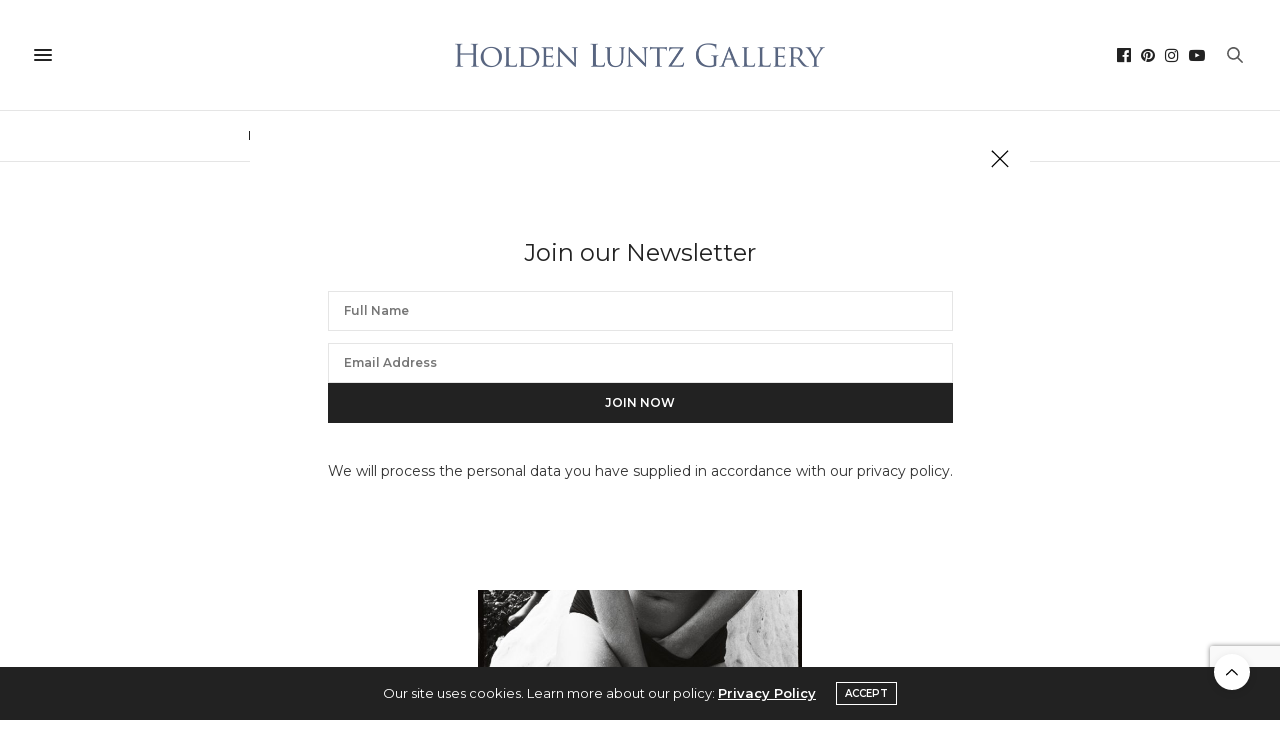

--- FILE ---
content_type: text/html; charset=UTF-8
request_url: https://www.holdenluntz.com/artists/jim-lee/bikini-beachy-head/?add-to-cart=23825
body_size: 29626
content:
<!doctype html>
<html lang="en-US">
<head>
	<meta charset="UTF-8">
	<meta name="viewport" content="width=device-width, initial-scale=1, maximum-scale=1, user-scalable=no, viewport-fit=cover">
        <meta name="google-site-verification" content="I-ePjT16jmR-FeJ0_Vd1RShF1B8OviGKp87L8n-lrQc" />
	<link rel="profile" href="http://gmpg.org/xfn/11">
	<link rel="pingback" href="https://www.holdenluntz.com/xmlrpc.php">

	<link rel="apple-touch-icon" sizes="180x180" href="https://s3.amazonaws.com/holdenluntz.com/wp-content/uploads/20200627152008/apple-touch-icon.png">
	<link rel="icon" type="image/png" sizes="32x32" href="https://s3.amazonaws.com/holdenluntz.com/wp-content/uploads/20200627152013/favicon-32x32-1.png">
	<link rel="icon" type="image/png" sizes="16x16" href="https://s3.amazonaws.com/holdenluntz.com/wp-content/uploads/20200627152011/favicon-16x16-1.png">
	<!-- <link rel="manifest" href="https://s3.amazonaws.com/holdenluntz.com/site.webmanifest"> -->

	<meta http-equiv="x-dns-prefetch-control" content="on">
	<link rel="dns-prefetch" href="//fonts.googleapis.com" />
	<link rel="dns-prefetch" href="//fonts.gstatic.com" />
	<link rel="dns-prefetch" href="//0.gravatar.com/" />
	<link rel="dns-prefetch" href="//2.gravatar.com/" />
	<link rel="dns-prefetch" href="//1.gravatar.com/" /><meta name='robots' content='index, follow, max-image-preview:large, max-snippet:-1, max-video-preview:-1' />
	<style>img:is([sizes="auto" i], [sizes^="auto," i]) { contain-intrinsic-size: 3000px 1500px }</style>
	
	<!-- This site is optimized with the Yoast SEO Premium plugin v26.7 (Yoast SEO v26.7) - https://yoast.com/wordpress/plugins/seo/ -->
	<title>Bikini, Beachy Head - Holden Luntz Gallery</title>
	<meta name="description" content="Jim Lee, Bikini, Beachy Head, photograph for sale" />
	<link rel="canonical" href="https://www.holdenluntz.com/artists/jim-lee/bikini-beachy-head/" />
	<meta property="og:locale" content="en_US" />
	<meta property="og:type" content="article" />
	<meta property="og:title" content="Bikini, Beachy Head" />
	<meta property="og:description" content="Jim Lee, Bikini, Beachy Head, photograph for sale" />
	<meta property="og:url" content="https://www.holdenluntz.com/artists/jim-lee/bikini-beachy-head/" />
	<meta property="og:site_name" content="Holden Luntz Gallery" />
	<meta property="article:publisher" content="https://www.facebook.com/HoldenLuntzGallery/" />
	<meta property="article:modified_time" content="2021-03-25T15:23:35+00:00" />
	<meta property="og:image" content="https://s3.amazonaws.com/holdenluntz.com/wp-content/uploads/20200625151153/jim-lee_bikini-beachy-head-1.jpeg" />
	<meta property="og:image:width" content="1021" />
	<meta property="og:image:height" content="1496" />
	<meta property="og:image:type" content="image/jpeg" />
	<meta name="twitter:card" content="summary_large_image" />
	<script type="application/ld+json" class="yoast-schema-graph">{"@context":"https://schema.org","@graph":[{"@type":"WebPage","@id":"https://www.holdenluntz.com/artists/jim-lee/bikini-beachy-head/","url":"https://www.holdenluntz.com/artists/jim-lee/bikini-beachy-head/","name":"Bikini, Beachy Head - Holden Luntz Gallery","isPartOf":{"@id":"https://www.holdenluntz.com/#website"},"primaryImageOfPage":{"@id":"https://www.holdenluntz.com/artists/jim-lee/bikini-beachy-head/#primaryimage"},"image":{"@id":"https://www.holdenluntz.com/artists/jim-lee/bikini-beachy-head/#primaryimage"},"thumbnailUrl":"https://s3.amazonaws.com/holdenluntz.com/wp-content/uploads/20200625151153/jim-lee_bikini-beachy-head-1.jpeg","datePublished":"2020-06-20T15:51:55+00:00","dateModified":"2021-03-25T15:23:35+00:00","description":"Jim Lee, Bikini, Beachy Head, photograph for sale","breadcrumb":{"@id":"https://www.holdenluntz.com/artists/jim-lee/bikini-beachy-head/#breadcrumb"},"inLanguage":"en-US","potentialAction":[{"@type":"ReadAction","target":["https://www.holdenluntz.com/artists/jim-lee/bikini-beachy-head/"]}]},{"@type":"ImageObject","inLanguage":"en-US","@id":"https://www.holdenluntz.com/artists/jim-lee/bikini-beachy-head/#primaryimage","url":"https://s3.amazonaws.com/holdenluntz.com/wp-content/uploads/20200625151153/jim-lee_bikini-beachy-head-1.jpeg","contentUrl":"https://s3.amazonaws.com/holdenluntz.com/wp-content/uploads/20200625151153/jim-lee_bikini-beachy-head-1.jpeg","width":1021,"height":1496,"caption":"Bikini, Beachy Head"},{"@type":"BreadcrumbList","@id":"https://www.holdenluntz.com/artists/jim-lee/bikini-beachy-head/#breadcrumb","itemListElement":[{"@type":"ListItem","position":1,"name":"Home","item":"https://www.holdenluntz.com/"},{"@type":"ListItem","position":2,"name":"Products"},{"@type":"ListItem","position":3,"name":"Bikini, Beachy Head"}]},{"@type":"WebSite","@id":"https://www.holdenluntz.com/#website","url":"https://www.holdenluntz.com/","name":"Holden Luntz Gallery","description":"Classic and Contemporary American and European Photography","publisher":{"@id":"https://www.holdenluntz.com/#organization"},"potentialAction":[{"@type":"SearchAction","target":{"@type":"EntryPoint","urlTemplate":"https://www.holdenluntz.com/?s={search_term_string}"},"query-input":{"@type":"PropertyValueSpecification","valueRequired":true,"valueName":"search_term_string"}}],"inLanguage":"en-US"},{"@type":"Organization","@id":"https://www.holdenluntz.com/#organization","name":"Holden Luntz Gallery","url":"https://www.holdenluntz.com/","logo":{"@type":"ImageObject","inLanguage":"en-US","@id":"https://www.holdenluntz.com/#/schema/logo/image/","url":"https://s3.amazonaws.com/holdenluntz.com/wp-content/uploads/20200625153638/holden-luntz-gallery-logo.png","contentUrl":"https://s3.amazonaws.com/holdenluntz.com/wp-content/uploads/20200625153638/holden-luntz-gallery-logo.png","width":2957,"height":200,"caption":"Holden Luntz Gallery"},"image":{"@id":"https://www.holdenluntz.com/#/schema/logo/image/"},"sameAs":["https://www.facebook.com/HoldenLuntzGallery/","https://www.instagram.com/holdenluntzgallery/","https://www.pinterest.com/holdenluntzgallery/","https://www.youtube.com/channel/UCcPHVmz3ZXDNEEKevLRS2qg"]}]}</script>
	<!-- / Yoast SEO Premium plugin. -->


<link rel='dns-prefetch' href='//www.googletagmanager.com' />
<link rel='dns-prefetch' href='//fonts.googleapis.com' />
<link rel="alternate" type="application/rss+xml" title="Holden Luntz Gallery &raquo; Feed" href="https://www.holdenluntz.com/feed/" />
<link rel="preconnect" href="//fonts.gstatic.com/" crossorigin><script type="text/javascript">
/* <![CDATA[ */
window._wpemojiSettings = {"baseUrl":"https:\/\/s.w.org\/images\/core\/emoji\/16.0.1\/72x72\/","ext":".png","svgUrl":"https:\/\/s.w.org\/images\/core\/emoji\/16.0.1\/svg\/","svgExt":".svg","source":{"concatemoji":"https:\/\/www.holdenluntz.com\/wp-includes\/js\/wp-emoji-release.min.js?ver=6.8.3"}};
/*! This file is auto-generated */
!function(s,n){var o,i,e;function c(e){try{var t={supportTests:e,timestamp:(new Date).valueOf()};sessionStorage.setItem(o,JSON.stringify(t))}catch(e){}}function p(e,t,n){e.clearRect(0,0,e.canvas.width,e.canvas.height),e.fillText(t,0,0);var t=new Uint32Array(e.getImageData(0,0,e.canvas.width,e.canvas.height).data),a=(e.clearRect(0,0,e.canvas.width,e.canvas.height),e.fillText(n,0,0),new Uint32Array(e.getImageData(0,0,e.canvas.width,e.canvas.height).data));return t.every(function(e,t){return e===a[t]})}function u(e,t){e.clearRect(0,0,e.canvas.width,e.canvas.height),e.fillText(t,0,0);for(var n=e.getImageData(16,16,1,1),a=0;a<n.data.length;a++)if(0!==n.data[a])return!1;return!0}function f(e,t,n,a){switch(t){case"flag":return n(e,"\ud83c\udff3\ufe0f\u200d\u26a7\ufe0f","\ud83c\udff3\ufe0f\u200b\u26a7\ufe0f")?!1:!n(e,"\ud83c\udde8\ud83c\uddf6","\ud83c\udde8\u200b\ud83c\uddf6")&&!n(e,"\ud83c\udff4\udb40\udc67\udb40\udc62\udb40\udc65\udb40\udc6e\udb40\udc67\udb40\udc7f","\ud83c\udff4\u200b\udb40\udc67\u200b\udb40\udc62\u200b\udb40\udc65\u200b\udb40\udc6e\u200b\udb40\udc67\u200b\udb40\udc7f");case"emoji":return!a(e,"\ud83e\udedf")}return!1}function g(e,t,n,a){var r="undefined"!=typeof WorkerGlobalScope&&self instanceof WorkerGlobalScope?new OffscreenCanvas(300,150):s.createElement("canvas"),o=r.getContext("2d",{willReadFrequently:!0}),i=(o.textBaseline="top",o.font="600 32px Arial",{});return e.forEach(function(e){i[e]=t(o,e,n,a)}),i}function t(e){var t=s.createElement("script");t.src=e,t.defer=!0,s.head.appendChild(t)}"undefined"!=typeof Promise&&(o="wpEmojiSettingsSupports",i=["flag","emoji"],n.supports={everything:!0,everythingExceptFlag:!0},e=new Promise(function(e){s.addEventListener("DOMContentLoaded",e,{once:!0})}),new Promise(function(t){var n=function(){try{var e=JSON.parse(sessionStorage.getItem(o));if("object"==typeof e&&"number"==typeof e.timestamp&&(new Date).valueOf()<e.timestamp+604800&&"object"==typeof e.supportTests)return e.supportTests}catch(e){}return null}();if(!n){if("undefined"!=typeof Worker&&"undefined"!=typeof OffscreenCanvas&&"undefined"!=typeof URL&&URL.createObjectURL&&"undefined"!=typeof Blob)try{var e="postMessage("+g.toString()+"("+[JSON.stringify(i),f.toString(),p.toString(),u.toString()].join(",")+"));",a=new Blob([e],{type:"text/javascript"}),r=new Worker(URL.createObjectURL(a),{name:"wpTestEmojiSupports"});return void(r.onmessage=function(e){c(n=e.data),r.terminate(),t(n)})}catch(e){}c(n=g(i,f,p,u))}t(n)}).then(function(e){for(var t in e)n.supports[t]=e[t],n.supports.everything=n.supports.everything&&n.supports[t],"flag"!==t&&(n.supports.everythingExceptFlag=n.supports.everythingExceptFlag&&n.supports[t]);n.supports.everythingExceptFlag=n.supports.everythingExceptFlag&&!n.supports.flag,n.DOMReady=!1,n.readyCallback=function(){n.DOMReady=!0}}).then(function(){return e}).then(function(){var e;n.supports.everything||(n.readyCallback(),(e=n.source||{}).concatemoji?t(e.concatemoji):e.wpemoji&&e.twemoji&&(t(e.twemoji),t(e.wpemoji)))}))}((window,document),window._wpemojiSettings);
/* ]]> */
</script>
<link rel='stylesheet' id='wpmf-bakery-style-css' href='https://www.holdenluntz.com/wp-content/plugins/wp-media-folder//assets/css/vc_style.css?ver=5.3.16' media='all' />
<style id='wp-emoji-styles-inline-css' type='text/css'>

	img.wp-smiley, img.emoji {
		display: inline !important;
		border: none !important;
		box-shadow: none !important;
		height: 1em !important;
		width: 1em !important;
		margin: 0 0.07em !important;
		vertical-align: -0.1em !important;
		background: none !important;
		padding: 0 !important;
	}
</style>
<link rel='stylesheet' id='wp-block-library-css' href='https://www.holdenluntz.com/wp-includes/css/dist/block-library/style.min.css?ver=6.8.3' media='all' />
<style id='classic-theme-styles-inline-css' type='text/css'>
/*! This file is auto-generated */
.wp-block-button__link{color:#fff;background-color:#32373c;border-radius:9999px;box-shadow:none;text-decoration:none;padding:calc(.667em + 2px) calc(1.333em + 2px);font-size:1.125em}.wp-block-file__button{background:#32373c;color:#fff;text-decoration:none}
</style>
<link rel='stylesheet' id='wc-blocks-vendors-style-css' href='https://www.holdenluntz.com/wp-content/plugins/woocommerce/packages/woocommerce-blocks/build/wc-blocks-vendors-style.css?ver=6.9.0' media='all' />
<link rel='stylesheet' id='wc-blocks-style-css' href='https://www.holdenluntz.com/wp-content/plugins/woocommerce/packages/woocommerce-blocks/build/wc-blocks-style.css?ver=6.9.0' media='all' />
<style id='global-styles-inline-css' type='text/css'>
:root{--wp--preset--aspect-ratio--square: 1;--wp--preset--aspect-ratio--4-3: 4/3;--wp--preset--aspect-ratio--3-4: 3/4;--wp--preset--aspect-ratio--3-2: 3/2;--wp--preset--aspect-ratio--2-3: 2/3;--wp--preset--aspect-ratio--16-9: 16/9;--wp--preset--aspect-ratio--9-16: 9/16;--wp--preset--color--black: #000000;--wp--preset--color--cyan-bluish-gray: #abb8c3;--wp--preset--color--white: #ffffff;--wp--preset--color--pale-pink: #f78da7;--wp--preset--color--vivid-red: #cf2e2e;--wp--preset--color--luminous-vivid-orange: #ff6900;--wp--preset--color--luminous-vivid-amber: #fcb900;--wp--preset--color--light-green-cyan: #7bdcb5;--wp--preset--color--vivid-green-cyan: #00d084;--wp--preset--color--pale-cyan-blue: #8ed1fc;--wp--preset--color--vivid-cyan-blue: #0693e3;--wp--preset--color--vivid-purple: #9b51e0;--wp--preset--color--thb-accent: #586580;--wp--preset--gradient--vivid-cyan-blue-to-vivid-purple: linear-gradient(135deg,rgba(6,147,227,1) 0%,rgb(155,81,224) 100%);--wp--preset--gradient--light-green-cyan-to-vivid-green-cyan: linear-gradient(135deg,rgb(122,220,180) 0%,rgb(0,208,130) 100%);--wp--preset--gradient--luminous-vivid-amber-to-luminous-vivid-orange: linear-gradient(135deg,rgba(252,185,0,1) 0%,rgba(255,105,0,1) 100%);--wp--preset--gradient--luminous-vivid-orange-to-vivid-red: linear-gradient(135deg,rgba(255,105,0,1) 0%,rgb(207,46,46) 100%);--wp--preset--gradient--very-light-gray-to-cyan-bluish-gray: linear-gradient(135deg,rgb(238,238,238) 0%,rgb(169,184,195) 100%);--wp--preset--gradient--cool-to-warm-spectrum: linear-gradient(135deg,rgb(74,234,220) 0%,rgb(151,120,209) 20%,rgb(207,42,186) 40%,rgb(238,44,130) 60%,rgb(251,105,98) 80%,rgb(254,248,76) 100%);--wp--preset--gradient--blush-light-purple: linear-gradient(135deg,rgb(255,206,236) 0%,rgb(152,150,240) 100%);--wp--preset--gradient--blush-bordeaux: linear-gradient(135deg,rgb(254,205,165) 0%,rgb(254,45,45) 50%,rgb(107,0,62) 100%);--wp--preset--gradient--luminous-dusk: linear-gradient(135deg,rgb(255,203,112) 0%,rgb(199,81,192) 50%,rgb(65,88,208) 100%);--wp--preset--gradient--pale-ocean: linear-gradient(135deg,rgb(255,245,203) 0%,rgb(182,227,212) 50%,rgb(51,167,181) 100%);--wp--preset--gradient--electric-grass: linear-gradient(135deg,rgb(202,248,128) 0%,rgb(113,206,126) 100%);--wp--preset--gradient--midnight: linear-gradient(135deg,rgb(2,3,129) 0%,rgb(40,116,252) 100%);--wp--preset--font-size--small: 13px;--wp--preset--font-size--medium: 20px;--wp--preset--font-size--large: 36px;--wp--preset--font-size--x-large: 42px;--wp--preset--spacing--20: 0.44rem;--wp--preset--spacing--30: 0.67rem;--wp--preset--spacing--40: 1rem;--wp--preset--spacing--50: 1.5rem;--wp--preset--spacing--60: 2.25rem;--wp--preset--spacing--70: 3.38rem;--wp--preset--spacing--80: 5.06rem;--wp--preset--shadow--natural: 6px 6px 9px rgba(0, 0, 0, 0.2);--wp--preset--shadow--deep: 12px 12px 50px rgba(0, 0, 0, 0.4);--wp--preset--shadow--sharp: 6px 6px 0px rgba(0, 0, 0, 0.2);--wp--preset--shadow--outlined: 6px 6px 0px -3px rgba(255, 255, 255, 1), 6px 6px rgba(0, 0, 0, 1);--wp--preset--shadow--crisp: 6px 6px 0px rgba(0, 0, 0, 1);}:where(.is-layout-flex){gap: 0.5em;}:where(.is-layout-grid){gap: 0.5em;}body .is-layout-flex{display: flex;}.is-layout-flex{flex-wrap: wrap;align-items: center;}.is-layout-flex > :is(*, div){margin: 0;}body .is-layout-grid{display: grid;}.is-layout-grid > :is(*, div){margin: 0;}:where(.wp-block-columns.is-layout-flex){gap: 2em;}:where(.wp-block-columns.is-layout-grid){gap: 2em;}:where(.wp-block-post-template.is-layout-flex){gap: 1.25em;}:where(.wp-block-post-template.is-layout-grid){gap: 1.25em;}.has-black-color{color: var(--wp--preset--color--black) !important;}.has-cyan-bluish-gray-color{color: var(--wp--preset--color--cyan-bluish-gray) !important;}.has-white-color{color: var(--wp--preset--color--white) !important;}.has-pale-pink-color{color: var(--wp--preset--color--pale-pink) !important;}.has-vivid-red-color{color: var(--wp--preset--color--vivid-red) !important;}.has-luminous-vivid-orange-color{color: var(--wp--preset--color--luminous-vivid-orange) !important;}.has-luminous-vivid-amber-color{color: var(--wp--preset--color--luminous-vivid-amber) !important;}.has-light-green-cyan-color{color: var(--wp--preset--color--light-green-cyan) !important;}.has-vivid-green-cyan-color{color: var(--wp--preset--color--vivid-green-cyan) !important;}.has-pale-cyan-blue-color{color: var(--wp--preset--color--pale-cyan-blue) !important;}.has-vivid-cyan-blue-color{color: var(--wp--preset--color--vivid-cyan-blue) !important;}.has-vivid-purple-color{color: var(--wp--preset--color--vivid-purple) !important;}.has-black-background-color{background-color: var(--wp--preset--color--black) !important;}.has-cyan-bluish-gray-background-color{background-color: var(--wp--preset--color--cyan-bluish-gray) !important;}.has-white-background-color{background-color: var(--wp--preset--color--white) !important;}.has-pale-pink-background-color{background-color: var(--wp--preset--color--pale-pink) !important;}.has-vivid-red-background-color{background-color: var(--wp--preset--color--vivid-red) !important;}.has-luminous-vivid-orange-background-color{background-color: var(--wp--preset--color--luminous-vivid-orange) !important;}.has-luminous-vivid-amber-background-color{background-color: var(--wp--preset--color--luminous-vivid-amber) !important;}.has-light-green-cyan-background-color{background-color: var(--wp--preset--color--light-green-cyan) !important;}.has-vivid-green-cyan-background-color{background-color: var(--wp--preset--color--vivid-green-cyan) !important;}.has-pale-cyan-blue-background-color{background-color: var(--wp--preset--color--pale-cyan-blue) !important;}.has-vivid-cyan-blue-background-color{background-color: var(--wp--preset--color--vivid-cyan-blue) !important;}.has-vivid-purple-background-color{background-color: var(--wp--preset--color--vivid-purple) !important;}.has-black-border-color{border-color: var(--wp--preset--color--black) !important;}.has-cyan-bluish-gray-border-color{border-color: var(--wp--preset--color--cyan-bluish-gray) !important;}.has-white-border-color{border-color: var(--wp--preset--color--white) !important;}.has-pale-pink-border-color{border-color: var(--wp--preset--color--pale-pink) !important;}.has-vivid-red-border-color{border-color: var(--wp--preset--color--vivid-red) !important;}.has-luminous-vivid-orange-border-color{border-color: var(--wp--preset--color--luminous-vivid-orange) !important;}.has-luminous-vivid-amber-border-color{border-color: var(--wp--preset--color--luminous-vivid-amber) !important;}.has-light-green-cyan-border-color{border-color: var(--wp--preset--color--light-green-cyan) !important;}.has-vivid-green-cyan-border-color{border-color: var(--wp--preset--color--vivid-green-cyan) !important;}.has-pale-cyan-blue-border-color{border-color: var(--wp--preset--color--pale-cyan-blue) !important;}.has-vivid-cyan-blue-border-color{border-color: var(--wp--preset--color--vivid-cyan-blue) !important;}.has-vivid-purple-border-color{border-color: var(--wp--preset--color--vivid-purple) !important;}.has-vivid-cyan-blue-to-vivid-purple-gradient-background{background: var(--wp--preset--gradient--vivid-cyan-blue-to-vivid-purple) !important;}.has-light-green-cyan-to-vivid-green-cyan-gradient-background{background: var(--wp--preset--gradient--light-green-cyan-to-vivid-green-cyan) !important;}.has-luminous-vivid-amber-to-luminous-vivid-orange-gradient-background{background: var(--wp--preset--gradient--luminous-vivid-amber-to-luminous-vivid-orange) !important;}.has-luminous-vivid-orange-to-vivid-red-gradient-background{background: var(--wp--preset--gradient--luminous-vivid-orange-to-vivid-red) !important;}.has-very-light-gray-to-cyan-bluish-gray-gradient-background{background: var(--wp--preset--gradient--very-light-gray-to-cyan-bluish-gray) !important;}.has-cool-to-warm-spectrum-gradient-background{background: var(--wp--preset--gradient--cool-to-warm-spectrum) !important;}.has-blush-light-purple-gradient-background{background: var(--wp--preset--gradient--blush-light-purple) !important;}.has-blush-bordeaux-gradient-background{background: var(--wp--preset--gradient--blush-bordeaux) !important;}.has-luminous-dusk-gradient-background{background: var(--wp--preset--gradient--luminous-dusk) !important;}.has-pale-ocean-gradient-background{background: var(--wp--preset--gradient--pale-ocean) !important;}.has-electric-grass-gradient-background{background: var(--wp--preset--gradient--electric-grass) !important;}.has-midnight-gradient-background{background: var(--wp--preset--gradient--midnight) !important;}.has-small-font-size{font-size: var(--wp--preset--font-size--small) !important;}.has-medium-font-size{font-size: var(--wp--preset--font-size--medium) !important;}.has-large-font-size{font-size: var(--wp--preset--font-size--large) !important;}.has-x-large-font-size{font-size: var(--wp--preset--font-size--x-large) !important;}
:where(.wp-block-post-template.is-layout-flex){gap: 1.25em;}:where(.wp-block-post-template.is-layout-grid){gap: 1.25em;}
:where(.wp-block-columns.is-layout-flex){gap: 2em;}:where(.wp-block-columns.is-layout-grid){gap: 2em;}
:root :where(.wp-block-pullquote){font-size: 1.5em;line-height: 1.6;}
</style>
<link rel='stylesheet' id='photoswipe-css' href='https://www.holdenluntz.com/wp-content/plugins/woocommerce/assets/css/photoswipe/photoswipe.min.css?ver=6.3.1' media='all' />
<link rel='stylesheet' id='photoswipe-default-skin-css' href='https://www.holdenluntz.com/wp-content/plugins/woocommerce/assets/css/photoswipe/default-skin/default-skin.min.css?ver=6.3.1' media='all' />
<style id='woocommerce-inline-inline-css' type='text/css'>
.woocommerce form .form-row .required { visibility: visible; }
</style>
<link rel='stylesheet' id='parent-style-css' href='https://www.holdenluntz.com/wp-content/themes/thevoux-wp/style.css?ver=1.5' media='all' />
<link rel='stylesheet' id='thb-fa-css' href='https://www.holdenluntz.com/wp-content/themes/thevoux-wp/assets/css/font-awesome.min.css?ver=4.7.0' media='all' />
<link rel='stylesheet' id='thb-app-css' href='https://www.holdenluntz.com/wp-content/themes/thevoux-wp/assets/css/app.css?ver=6.5.3.2' media='all' />
<style id='thb-app-inline-css' type='text/css'>
body {font-family:Montserrat, 'BlinkMacSystemFont', -apple-system, 'Roboto', 'Lucida Sans';}@media only screen and (max-width:40.063em) {.header .logo .logoimg {max-height:15px;}.header .logo .logoimg[src$=".svg"] {max-height:100%;height:15px;}}@media only screen and (min-width:40.063em) {.header .logo .logoimg {max-height:25px;}.header .logo .logoimg[src$=".svg"] {max-height:100%;height:25px;}}.header.fixed .logo .logoimg {max-height:25px;}.header.fixed .logo .logoimg[src$=".svg"] {max-height:100%;height:25px;}#mobile-menu .logoimg {max-height:15px;}#mobile-menu .logoimg[src$=".svg"] {max-height:100%;height:15px;}h1, h2, h3, h4, h5, h6, .mont, .wpcf7-response-output, label, .select-wrapper select, .wp-caption .wp-caption-text, .smalltitle, .toggle .title, q, blockquote p, cite, table tr th, table tr td, #footer.style3 .menu, #footer.style2 .menu, #footer.style4 .menu, .product-title, .social_bar, .widget.widget_socialcounter ul.style2 li {font-family:Montserrat, 'BlinkMacSystemFont', -apple-system, 'Roboto', 'Lucida Sans';}input[type="submit"],.button,.btn,.thb-text-button {font-family:Montserrat, 'BlinkMacSystemFont', -apple-system, 'Roboto', 'Lucida Sans';}em {}h1,.h1 {font-weight:400;font-size:30px;}h2 {font-weight:400;font-size:24px;}h3 {font-weight:400;font-size:18px;}h4 {font-weight:400;font-size:16px;}h5 {}h6 {}a,.header .nav_holder.dark .full-menu-container .full-menu > li > a:hover,.full-menu-container.light-menu-color .full-menu > li > a:hover,.full-menu-container .full-menu > li.active > a, .full-menu-container .full-menu > li.sfHover > a,.full-menu-container .full-menu > li > a:hover,.full-menu-container .full-menu > li.menu-item-has-children.menu-item-mega-parent .thb_mega_menu_holder .thb_mega_menu li.active a,.full-menu-container .full-menu > li.menu-item-has-children.menu-item-mega-parent .thb_mega_menu_holder .thb_mega_menu li.active a .fa,.post.featured-style4 .featured-title,.post-detail .article-tags a,.post .post-content .post-review .average,.post .post-content .post-review .thb-counter,#archive-title h1 span,.widget > strong.style1,.widget.widget_recent_entries ul li .url, .widget.widget_recent_comments ul li .url,.thb-mobile-menu li a.active,.thb-mobile-menu-secondary li a:hover,q, blockquote p,cite,.notification-box a:not(.button),.video_playlist .video_play.vertical.video-active,.video_playlist .video_play.vertical.video-active h6,.not-found p,.thb_tabs .tabs h6 a:hover,.thb_tabs .tabs dd.active h6 a,.cart_totals table tr.order-total td,.shop_table tbody tr td.order-status.approved,.shop_table tbody tr td.product-quantity .wishlist-in-stock,.shop_table tbody tr td.product-stock-status .wishlist-in-stock ,.payment_methods li .about_paypal,.place-order .terms label a,.woocommerce-MyAccount-navigation ul li:hover a, .woocommerce-MyAccount-navigation ul li.is-active a,.product .product-information .price > .amount,.product .product-information .price ins .amount,.product .product-information .wc-forward:hover,.product .product-information .product_meta > span a,.product .product-information .product_meta > span .sku,.woocommerce-tabs .wc-tabs li a:hover,.woocommerce-tabs .wc-tabs li.active a,.thb-selectionSharer a.email:hover,.widget ul.menu .current-menu-item>a,.btn.transparent-accent, .btn:focus.transparent-accent, .button.transparent-accent, input[type=submit].transparent-accent,.has-thb-accent-color,.wp-block-button .wp-block-button__link.has-thb-accent-color {color:#586580;}.plyr__control--overlaid,.plyr--video .plyr__control.plyr__tab-focus, .plyr--video .plyr__control:hover, .plyr--video .plyr__control[aria-expanded=true] {background:#586580;}.plyr--full-ui input[type=range] {color:#586580;}.header-submenu-style2 .full-menu-container .full-menu > li.menu-item-has-children.menu-item-mega-parent .thb_mega_menu_holder,.custom_check + .custom_label:hover:before,.thb-pricing-table .thb-pricing-column.highlight-true .pricing-container,.woocommerce-MyAccount-navigation ul li:hover a, .woocommerce-MyAccount-navigation ul li.is-active a,.thb_3dimg:hover .image_link,.btn.transparent-accent, .btn:focus.transparent-accent, .button.transparent-accent, input[type=submit].transparent-accent,.posts.style13-posts .pagination ul .page-numbers:not(.dots):hover, .posts.style13-posts .pagination ul .page-numbers.current, .posts.style13-posts .pagination .nav-links .page-numbers:not(.dots):hover, .posts.style13-posts .pagination .nav-links .page-numbers.current {border-color:#586580;}.header .social-holder .social_header:hover .social_icon,.thb_3dimg .title svg,.thb_3dimg .arrow svg {fill:#586580;}.header .social-holder .quick_cart .float_count,.header.fixed .progress,.post .post-gallery.has-gallery:after,.post.featured-style4:hover .featured-title,.post-detail .post-detail-gallery .gallery-link:hover,.thb-progress span,#archive-title,.widget .count-image .count,.slick-nav:hover,.btn:not(.white):hover,.btn:not(.white):focus:hover,.button:not(.white):hover,input[type=submit]:not(.white):hover,.btn.accent,.btn:focus.accent,.button.accent,input[type=submit].accent,.custom_check + .custom_label:after,[class^="tag-link"]:hover, .tag-cloud-link:hover.category_container.style3:before,.highlight.accent,.video_playlist .video_play.video-active,.thb_tabs .tabs h6 a:after,.btn.transparent-accent:hover, .btn:focus.transparent-accent:hover, .button.transparent-accent:hover, input[type=submit].transparent-accent:hover,.thb-hotspot-container .thb-hotspot.pin-accent,.posts.style13-posts .pagination ul .page-numbers:not(.dots):hover, .posts.style13-posts .pagination ul .page-numbers.current, .posts.style13-posts .pagination .nav-links .page-numbers:not(.dots):hover, .posts.style13-posts .pagination .nav-links .page-numbers.current,.has-thb-accent-background-color,.wp-block-button .wp-block-button__link.has-thb-accent-background-color {background-color:#586580;}.btn.accent:hover,.btn:focus.accent:hover,.button.accent:hover,input[type=submit].accent:hover {background-color:#4f5b73;}.header-submenu-style2 .full-menu-container .full-menu > li.menu-item-has-children .sub-menu:not(.thb_mega_menu),.woocommerce-MyAccount-navigation ul li:hover + li a, .woocommerce-MyAccount-navigation ul li.is-active + li a {border-top-color:#586580;}.woocommerce-tabs .wc-tabs li a:after {border-bottom-color:#586580;}.header-submenu-style2 .full-menu-container .full-menu>li.menu-item-has-children .sub-menu:not(.thb_mega_menu),.header-submenu-style2 .full-menu-container .full-menu>li.menu-item-has-children.menu-item-mega-parent .thb_mega_menu_holder {border-top-color:#586580;}.header-submenu-style3 .full-menu-container .full-menu>li.menu-item-has-children.menu-item-mega-parent .thb_mega_menu_holder .thb_mega_menu li.active a,.header-submenu-style3 .full-menu-container .full-menu > li.menu-item-has-children .sub-menu:not(.thb_mega_menu) li a:hover {background:rgba(88,101,128, 0.2);}blockquote:before,blockquote:after {background:rgba(88,101,128, 0.2);}@media only screen and (max-width:40.063em) {.post.featured-style4 .featured-title,.post.category-widget-slider .featured-title {background:#586580;}}.quick_search .search_icon,.header .social-holder .social_toggle svg,.header .social-holder .quick_cart svg {fill:#595959;}body {color:#212121;}.theme-popup.newsletter-popup {background-color:#ffffff !important;}.full-menu-container .full-menu > li > a,#footer.style2 .menu,#footer.style3 .menu,#footer.style4 .menu,#footer.style5 .menu {font-family:Montserrat, 'BlinkMacSystemFont', -apple-system, 'Roboto', 'Lucida Sans';font-size:12px;}.subheader-menu>li>a {font-family:Montserrat, 'BlinkMacSystemFont', -apple-system, 'Roboto', 'Lucida Sans';font-weight:600;}.full-menu-container .full-menu > li > a,#footer.style2 .menu,#footer.style3 .menu,#footer.style4 .menu,#footer.style5 .menu {font-family:Montserrat, 'BlinkMacSystemFont', -apple-system, 'Roboto', 'Lucida Sans';font-size:12px;}.thb-mobile-menu>li>a,.thb-mobile-menu-secondary li a {font-family:Montserrat, 'BlinkMacSystemFont', -apple-system, 'Roboto', 'Lucida Sans';font-weight:600;}.thb-mobile-menu .sub-menu li a {font-family:Montserrat, 'BlinkMacSystemFont', -apple-system, 'Roboto', 'Lucida Sans';}.post .post-title h1 {}.widget > strong {font-family:Montserrat, 'BlinkMacSystemFont', -apple-system, 'Roboto', 'Lucida Sans';}.post-links,.thb-post-top,.post-meta,.post-author,.post-title-bullets li button span {font-family:Montserrat, 'BlinkMacSystemFont', -apple-system, 'Roboto', 'Lucida Sans';}.post-detail .post-content:before {}.social_bar ul li a {font-family:Montserrat, 'BlinkMacSystemFont', -apple-system, 'Roboto', 'Lucida Sans';}#footer.style2 .menu,#footer.style3 .menu,#footer.style4 .menu,#footer.style5 .menu {font-family:Montserrat, 'BlinkMacSystemFont', -apple-system, 'Roboto', 'Lucida Sans';}#footer.style2 .logolink img,#footer.style3 .logolink img {max-height:15px;}.newsletter-form-container .thb-active, .thb-custom-checkbox{display:none !important;}.hide-mi {display:none !important;}a.post-link.comment-link {display:none !important;}.post-links .post-link.comment-link {display:none !important;}.pduct_category_title {color:#586580;text-transform:uppercase;}.page-template-page-artists #mobile-menu a{text-align:left;}.blog_nav .next {float:left;padding:10px 20px;background:#586580;margin-right:5px;color:#fff;}.blog_nav .prev {float:right;padding:10px 20px;background:#586580;margin-left:5px;color:#fff;}
</style>
<link rel='stylesheet' id='thb-style-css' href='https://www.holdenluntz.com/wp-content/themes/thevoux-wp-child/style.css?ver=1.4' media='all' />
<link rel='stylesheet' id='thb-google-fonts-css' href='https://fonts.googleapis.com/css?family=Montserrat%3A100%2C200%2C300%2C400%2C500%2C600%2C700%2C800%2C900%2C100i%2C200i%2C300i%2C400i%2C500i%2C600i%2C700i%2C800i%2C900i&#038;subset=latin&#038;display=swap&#038;ver=6.5.3.2' media='all' />
<link rel='stylesheet' id='js_composer_front-css' href='https://www.holdenluntz.com/wp-content/plugins/js_composer/assets/css/js_composer.min.css?ver=6.9.0' media='all' />
<link rel='stylesheet' id='dtwpb-css' href='https://www.holdenluntz.com/wp-content/plugins/dt_woocommerce_page_builder/assets/css/style.css?ver=6.8.3' media='all' />
<!--n2css--><script type="text/javascript" src="https://www.holdenluntz.com/wp-includes/js/jquery/jquery.min.js?ver=3.7.1" id="jquery-core-js"></script>
<script type="text/javascript" src="https://www.holdenluntz.com/wp-includes/js/jquery/jquery-migrate.min.js?ver=3.4.1" id="jquery-migrate-js"></script>
<script type="text/javascript" src="https://www.holdenluntz.com/wp-content/plugins/wp-image-zoooom/assets/js/jquery.image_zoom.min.js?ver=1.51" id="image_zoooom-js"></script>
<script type="text/javascript" id="image_zoooom-init-js-extra">
/* <![CDATA[ */
var IZ = {"with_woocommerce":"1","exchange_thumbnails":"1","woo_categories":"0","enable_mobile":"","options":{"lensShape":"square","zoomType":"lens","lensSize":600,"borderSize":1,"borderColour":"#ffffff","cursor":"zoom-in","lensFadeIn":0.5,"lensFadeOut":0.5,"tint":"true","tintColour":"#ffffff","tintOpacity":0.1},"woo_slider":"1"};
/* ]]> */
</script>
<script type="text/javascript" src="https://www.holdenluntz.com/wp-content/plugins/wp-image-zoooom/assets/js/image_zoom-init.js?ver=1.51" id="image_zoooom-init-js"></script>

<!-- Google Analytics snippet added by Site Kit -->
<script type="text/javascript" src="https://www.googletagmanager.com/gtag/js?id=UA-161745926-1" id="google_gtagjs-js" async></script>
<script type="text/javascript" id="google_gtagjs-js-after">
/* <![CDATA[ */
window.dataLayer = window.dataLayer || [];function gtag(){dataLayer.push(arguments);}
gtag('set', 'linker', {"domains":["www.holdenluntz.com"]} );
gtag("js", new Date());
gtag("set", "developer_id.dZTNiMT", true);
gtag("config", "UA-161745926-1", {"anonymize_ip":true});
/* ]]> */
</script>

<!-- End Google Analytics snippet added by Site Kit -->
<link rel="https://api.w.org/" href="https://www.holdenluntz.com/wp-json/" /><link rel="alternate" title="JSON" type="application/json" href="https://www.holdenluntz.com/wp-json/wp/v2/product/23779" /><link rel="EditURI" type="application/rsd+xml" title="RSD" href="https://www.holdenluntz.com/xmlrpc.php?rsd" />
<link rel='shortlink' href='https://www.holdenluntz.com/?p=23779' />
<link rel="alternate" title="oEmbed (JSON)" type="application/json+oembed" href="https://www.holdenluntz.com/wp-json/oembed/1.0/embed?url=https%3A%2F%2Fwww.holdenluntz.com%2Fartists%2Fjim-lee%2Fbikini-beachy-head%2F" />
<link rel="alternate" title="oEmbed (XML)" type="text/xml+oembed" href="https://www.holdenluntz.com/wp-json/oembed/1.0/embed?url=https%3A%2F%2Fwww.holdenluntz.com%2Fartists%2Fjim-lee%2Fbikini-beachy-head%2F&#038;format=xml" />
<meta name="generator" content="Site Kit by Google 1.87.0" /><!-- HFCM by 99 Robots - Snippet # 1: Frow CSS Library -->
<link rel="stylesheet" href="https://cdn.jsdelivr.net/npm/frow@3/dist/frow.min.css">
<!-- /end HFCM by 99 Robots -->
<!-- HFCM by 99 Robots - Snippet # 3: Accessibe -->
<script>(function(document, tag) { var script = document.createElement(tag); var element = document.getElementsByTagName('body')[0]; script.src = 'https://acsbap.com/apps/app/assets/js/acsb.js'; script.async = true; script.defer = true; (typeof element === 'undefined' ? document.getElementsByTagName('html')[0] : element).appendChild(script); script.onload = function() { acsbJS.init({ statementLink : '', feedbackLink : '', footerHtml : '', hideMobile : false, hideTrigger : false, language : 'en', position : 'left', leadColor : '#146FF8', triggerColor : '#146FF8', triggerRadius : '50%', triggerPositionX : 'left', triggerPositionY : 'bottom', triggerIcon : 'default', triggerSize : 'medium', triggerOffsetX : 20, triggerOffsetY : 20, mobile : { triggerSize : 'small', triggerPositionX : 'left', triggerPositionY : 'bottom', triggerOffsetX : 0, triggerOffsetY : 0, triggerRadius : '50%' } }); };}(document, 'script'));</script>
<!-- /end HFCM by 99 Robots -->
<!-- HFCM by 99 Robots - Snippet # 8: jQuery Shorten -->
<script>
/*
 * jQuery Shorten plugin 1.1.0
 *
 * Copyright (c) 2014 Viral Patel
 * http://viralpatel.net
 *
 * Licensed under the MIT license:
 *   http://www.opensource.org/licenses/mit-license.php
 */

/*
** updated by Jeff Richardson
** Updated to use strict,
** IE 7 has a "bug" It is returning undefined when trying to reference string characters in this format
** content[i]. IE 7 allows content.charAt(i) This works fine in all modern browsers.
** I've also added brackets where they weren't added just for readability (mostly for me).
*/

(function($) {
    $.fn.shorten = function(settings) {
        "use strict";

        var config = {
            showChars: 100,
            minHideChars: 10,
            ellipsesText: "...",
            moreText: "more",
            lessText: "less",
            onLess: function() {},
            onMore: function() {},
            errMsg: null,
            force: false
        };

        if (settings) {
            $.extend(config, settings);
        }

        if ($(this).data('jquery.shorten') && !config.force) {
            return false;
        }
        $(this).data('jquery.shorten', true);

        $(document).off("click", '.morelink');

        $(document).on({
            click: function() {

                var $this = $(this);
                if ($this.hasClass('less')) {
                    $this.removeClass('less');
                    $this.html(config.moreText);
                    $this.parent().prev().animate({'height':'0'+'%'}, function () { $this.parent().prev().prev().show(); }).hide('fast', function() {
                        config.onLess();
                      });

                } else {
                    $this.addClass('less');
                    $this.html(config.lessText);
                    $this.parent().prev().animate({'height':'100'+'%'}, function () { $this.parent().prev().prev().hide(); }).show('fast', function() {
                        config.onMore();
                      });
                }
                return false;
            }
        }, '.morelink');

        return this.each(function() {
            var $this = $(this);

            var content = $this.html();
            var contentlen = $this.text().length;
            if (contentlen > config.showChars + config.minHideChars) {
                var c = content.substr(0, config.showChars);
                if (c.indexOf('<') >= 0) // If there's HTML don't want to cut it
                {
                    var inTag = false; // I'm in a tag?
                    var bag = ''; // Put the characters to be shown here
                    var countChars = 0; // Current bag size
                    var openTags = []; // Stack for opened tags, so I can close them later
                    var tagName = null;

                    for (var i = 0, r = 0; r <= config.showChars; i++) {
                        if (content[i] == '<' && !inTag) {
                            inTag = true;

                            // This could be "tag" or "/tag"
                            tagName = content.substring(i + 1, content.indexOf('>', i));

                            // If its a closing tag
                            if (tagName[0] == '/') {


                                if (tagName != '/' + openTags[0]) {
                                    config.errMsg = 'ERROR en HTML: the top of the stack should be the tag that closes';
                                } else {
                                    openTags.shift(); // Pops the last tag from the open tag stack (the tag is closed in the retult HTML!)
                                }

                            } else {
                                // There are some nasty tags that don't have a close tag like <br/>
                                if (tagName.toLowerCase() != 'br') {
                                    openTags.unshift(tagName); // Add to start the name of the tag that opens
                                }
                            }
                        }
                        if (inTag && content[i] == '>') {
                            inTag = false;
                        }

                        if (inTag) { bag += content.charAt(i); } // Add tag name chars to the result
                        else {
                            r++;
                            if (countChars <= config.showChars) {
                                bag += content.charAt(i); // Fix to ie 7 not allowing you to reference string characters using the []
                                countChars++;
                            } else // Now I have the characters needed
                            {
                                if (openTags.length > 0) // I have unclosed tags
                                {
                                    //console.log('They were open tags');
                                    //console.log(openTags);
                                    for (j = 0; j < openTags.length; j++) {
                                        //console.log('Cierro tag ' + openTags[j]);
                                        bag += '</' + openTags[j] + '>'; // Close all tags that were opened

                                        // You could shift the tag from the stack to check if you end with an empty stack, that means you have closed all open tags
                                    }
                                    break;
                                }
                            }
                        }
                    }
                    c = $('<div/>').html(bag + '<span class="ellip">' + config.ellipsesText + '</span>').html();
                }else{
                    c+=config.ellipsesText;
                }

                var html = '<div class="shortcontent">' + c +
                    '</div><div class="allcontent">' + content +
                    '</div><span><a href="javascript://nop/" class="morelink">' + config.moreText + '</a></span>';

                $this.html(html);
                $this.find(".allcontent").hide(); // Hide all text
                $('.shortcontent p:last', $this).css('margin-bottom', 0); //Remove bottom margin on last paragraph as it's likely shortened
            }
        });

    };

})(jQuery);
</script>
<!-- /end HFCM by 99 Robots -->
<!-- HFCM by 99 Robots - Snippet # 10: Font Awesome -->
<script src="https://use.fontawesome.com/c2a9afcfac.js"></script>
<!-- /end HFCM by 99 Robots -->
	<noscript><style>.woocommerce-product-gallery{ opacity: 1 !important; }</style></noscript>
	
<!-- Google AdSense snippet added by Site Kit -->
<meta name="google-adsense-platform-account" content="ca-host-pub-2644536267352236">
<meta name="google-adsense-platform-domain" content="sitekit.withgoogle.com">
<!-- End Google AdSense snippet added by Site Kit -->
<meta name="generator" content="Powered by WPBakery Page Builder - drag and drop page builder for WordPress."/>
<style type="text/css">img.zoooom,.zoooom img{padding:0!important;}.vc_editor.compose-mode .zoooom::before { content: "\f179     Zoom applied to the image. Check on the frontend"; position: absolute; margin-top: 12px; text-align: right; background-color: white; line-height: 1.4em; left: 5%; padding: 0 10px 6px; font-family: dashicons; font-size: 0.9em; font-style: italic; z-index: 20; }</style>		<style type="text/css" id="wp-custom-css">
			.mfp-zoom-3d.mfp-ready.mfp-bg {
  opacity: 0 !important;
}

.newsletter-form-container p,
.newsletter-form-container label,
.newsletter-form-container input {
  margin-bottom: 0 !important;   
}

.newsletter-form-container h2 {
  padding-bottom: 10px !important;
}

.newsletter-form-container .thb-active,
.newsletter-form-container .thb-custom-checkbox {
  display: none !important;
}

.wpforms-container input[type=radio],
.wpforms-container input[type=checkbox] {
  -webkit-appearance: initial !important;
  -moz-appearance: initial !important;
  appearance: initial !important;
}

/* Hide overlay text on 'Frame by Frame' category posts */
.category-frame-by-frame .entry-meta,
.category-frame-by-frame .post-title,
.category-frame-by-frame .post-author,
.category-frame-by-frame .post-date,
.category-frame-by-frame .post-categories {
  display: none !important;
}

/* Custom styles for Frame by Frame form */
#framebyframe-form .wpcf7 input[type="text"],
#framebyframe-form .wpcf7 input[type="email"] {
  border: 2px solid #000 !important;
  padding: 10px;
  width: 100%;
  max-width: 600px;
  box-sizing: border-box;
  font-size: 16px;
  margin: 0 auto;
  display: block;
  color: #d32f2f !important;
  font-weight: 800 !important;
}

#framebyframe-form .wpcf7 input::placeholder {
  color: #d32f2f !important;
  font-weight: 800;
}

#framebyframe-form .wpcf7-form {
  text-align: center;
}

#framebyframe-form .answer-number {
  color: #d32f2f;
  font-weight: 800;
}

/* Remove residual share button boxes */
.magazine .post .post-bottom-meta,
.magazine .post .post-bottom-meta * {
  display: none !important;
  height: 0 !important;
  margin: 0 !important;
  padding: 0 !important;
  border: none !important;
}

/* Remove banner tint overlay */
.page-header::before {
  background: none !important;
}
.postid-37738 .page-header::before {
  background: none !important;
  display: none !important;
}
body.postid-37738 .page-header::before {
  content: none !important;
  background: none !important;
  opacity: 0 !important;
  display: none !important;
  height: 0 !important;
}		</style>
		<noscript><style> .wpb_animate_when_almost_visible { opacity: 1; }</style></noscript>	
	<link rel="stylesheet" href="https://cdn.jsdelivr.net/npm/frow@3/dist/frow.min.css"/>
	<link rel="stylesheet" href="https://cdnjs.cloudflare.com/ajax/libs/jquery-modal/0.9.1/jquery.modal.min.css" />

</head>
<body class="wp-singular product-template-default single single-product postid-23779 wp-theme-thevoux-wp wp-child-theme-thevoux-wp-child theme-thevoux-wp woocommerce woocommerce-page woocommerce-no-js article-dropcap-off thb-borders-off thb-rounded-forms-off social_black-on header_submenu_color-light mobile_menu_animation- header-submenu-style3 thb-pinit-on thb-single-product-ajax-on woocommerce-page-builder wpb-js-composer js-comp-ver-6.9.0 vc_responsive">
			<div id="wrapper" class="thb-page-transition-off">
		<!-- Start Content Container -->
		<div id="content-container">
			<!-- Start Content Click Capture -->
			<div class="click-capture"></div>
			<!-- End Content Click Capture -->
									
<!-- Start Header -->
<header class="header fixed ">
	<div class="header_top cf">
		<div class="row full-width-row align-middle">
			<div class="small-3 medium-2 columns toggle-holder">
					<a href="#" class="mobile-toggle  small"><div><span></span><span></span><span></span></div></a>
				</div>
			<div class="small-6 medium-8 columns logo text-center active">
									<h6 id="page-title">Bikini, Beachy Head</h6>			</div>
			<div class="small-3 medium-2 columns text-right">
				<div class="social-holder style2">
					
	<aside class="social_header">
					<a href="https://www.facebook.com/HoldenLuntzGallery/" class="facebook icon-1x" rel="noopener" target="_blank"><i class="fa fa-facebook-official"></i></a>
						<a href="https://www.pinterest.com/holdenluntzgallery/" class="pinterest icon-1x" rel="noopener" target="_blank"><i class="fa fa-pinterest"></i></a>
										<a href="https://www.instagram.com/holdenluntzgallery/" class="instagram icon-1x" rel="noopener" target="_blank"><i class="fa fa-instagram"></i></a>
																<a href="https://www.youtube.com/channel/UCcPHVmz3ZXDNEEKevLRS2qg" class="youtube icon-1x" rel="noopener" target="_blank"><i class="fa fa-youtube-play"></i></a>
						</aside>
							<aside class="quick_search">
		<svg xmlns="http://www.w3.org/2000/svg" version="1.1" class="search_icon" x="0" y="0" width="16.2" height="16.2" viewBox="0 0 16.2 16.2" enable-background="new 0 0 16.209 16.204" xml:space="preserve"><path d="M15.9 14.7l-4.3-4.3c0.9-1.1 1.4-2.5 1.4-4 0-3.5-2.9-6.4-6.4-6.4S0.1 3 0.1 6.5c0 3.5 2.9 6.4 6.4 6.4 1.4 0 2.8-0.5 3.9-1.3l4.4 4.3c0.2 0.2 0.4 0.2 0.6 0.2 0.2 0 0.4-0.1 0.6-0.2C16.2 15.6 16.2 15.1 15.9 14.7zM1.7 6.5c0-2.6 2.2-4.8 4.8-4.8s4.8 2.1 4.8 4.8c0 2.6-2.2 4.8-4.8 4.8S1.7 9.1 1.7 6.5z"/></svg>		<!-- Start SearchForm -->
<form method="get" class="searchform" role="search" action="https://www.holdenluntz.com/">
		<fieldset>
			<input name="s" type="text" placeholder="Search" class="small-12">
		</fieldset>
</form>
<!-- End SearchForm -->
	</aside>
										</div>
			</div>
		</div>
			</div>
			<div class="nav_holder show-for-large">
			<nav class="full-menu-container text-center">
									<ul id="menu-navigation" class="full-menu nav submenu-style-style3"><li id="menu-item-321" class="menu-item menu-item-type-post_type menu-item-object-page menu-item-home menu-item-321"><a href="https://www.holdenluntz.com/">Home</a></li>
<li id="menu-item-302" class="menu-item menu-item-type-post_type menu-item-object-page menu-item-has-children menu-item-302"><a href="https://www.holdenluntz.com/artists/">Artists</a>


<ul class="sub-menu ">
	<li id="menu-item-30086" class="menu-item menu-item-type-custom menu-item-object-custom menu-item-30086"><a href="/artists/">Featured</a></li>
	<li id="menu-item-30087" class="menu-item menu-item-type-custom menu-item-object-custom menu-item-30087"><a href="/artists/?showall=true">All Artists</a></li>
</ul>
</li>
<li id="menu-item-505" class="menu-item menu-item-type-taxonomy menu-item-object-category menu-item-505"><a href="https://www.holdenluntz.com/magazine/exhibitions/">Exhibitions</a></li>
<li id="menu-item-320" class="menu-item menu-item-type-post_type menu-item-object-page menu-item-has-children menu-item-320 menu-item-mega-parent"><a href="https://www.holdenluntz.com/magazine/">Magazine</a>
<div class="thb_mega_menu_holder"><div class="row"><div class="small-12 columns">

<ul class="sub-menu thb_mega_menu">
	<li id="menu-item-33421" class="menu-item menu-item-type-taxonomy menu-item-object-post_format menu-item-33421"><a href="https://www.holdenluntz.com/type/video/">Latest Articles</a></li>
	<li id="menu-item-24" class="menu-item menu-item-type-taxonomy menu-item-object-category menu-item-24"><a href="https://www.holdenluntz.com/magazine/photo-spotlight/">Photo Spotlight</a></li>
	<li id="menu-item-30591" class="menu-item menu-item-type-taxonomy menu-item-object-category menu-item-30591"><a href="https://www.holdenluntz.com/magazine/new-arrivals/">New Arrivals</a></li>
	<li id="menu-item-36427" class="menu-item menu-item-type-taxonomy menu-item-object-category menu-item-36427"><a href="https://www.holdenluntz.com/magazine/in-discussion/">In Discussion</a></li>
	<li id="menu-item-20" class="menu-item menu-item-type-taxonomy menu-item-object-category menu-item-20"><a href="https://www.holdenluntz.com/magazine/simple-pleasures/">Simple Pleasures</a></li>
	<li id="menu-item-23" class="menu-item menu-item-type-taxonomy menu-item-object-category menu-item-23"><a href="https://www.holdenluntz.com/magazine/meet-our-artists/">Meet our Artists</a></li>
	<li id="menu-item-30573" class="menu-item menu-item-type-taxonomy menu-item-object-category menu-item-30573"><a href="https://www.holdenluntz.com/magazine/gift-guide/">Gift Guide</a></li>
	<li id="menu-item-11295" class="menu-item menu-item-type-taxonomy menu-item-object-category menu-item-11295"><a href="https://www.holdenluntz.com/magazine/dialogues/">Dialogues</a></li>
	<li id="menu-item-29305" class="menu-item menu-item-type-taxonomy menu-item-object-category menu-item-29305"><a href="https://www.holdenluntz.com/magazine/living-with-art/">Living with Art</a></li>
	<li id="menu-item-31367" class="menu-item menu-item-type-taxonomy menu-item-object-category menu-item-31367"><a href="https://www.holdenluntz.com/magazine/cross-currents/">Cross Currents</a></li>
</ul>
<div class="category-children cf"><div class="row "><div class="small-12 medium-6 large-3 columns"><article class="post mega-menu-post  post-38505 post type-post status-publish format-video has-post-thumbnail hentry category-photo-spotlight tag-ken-browar-and-deborah-ory post_format-post-format-video" itemscope itemtype="http://schema.org/Article">
	<figure class="post-gallery">
		<a href="https://www.holdenluntz.com/magazine/photo-spotlight/martha-graham-dance-company-100-years/" title="Martha Graham Dance Company: 100 Years">
			<img width="680" height="400" src="https://s3.amazonaws.com/holdenluntz.com/wp-content/uploads/20251227182040/Browar_Ory_Xin-Ying-Imperial-Gesture-680x400.jpg" class="attachment-thevoux-style9-2x size-thevoux-style9-2x thb-lazyload lazyload wp-post-image" alt="Deborah Ory and Ken Browar, Xin Ying, Imperial Gesture, 2025, Archival pigment photograph" decoding="async" fetchpriority="high" sizes="(max-width: 680px) 100vw, 680px" data-src="https://s3.amazonaws.com/holdenluntz.com/wp-content/uploads/20251227182040/Browar_Ory_Xin-Ying-Imperial-Gesture-680x400.jpg" data-sizes="auto" data-srcset="https://s3.amazonaws.com/holdenluntz.com/wp-content/uploads/20251227182040/Browar_Ory_Xin-Ying-Imperial-Gesture-680x400.jpg 680w, https://s3.amazonaws.com/holdenluntz.com/wp-content/uploads/20251227182040/Browar_Ory_Xin-Ying-Imperial-Gesture-340x200.jpg 340w, https://s3.amazonaws.com/holdenluntz.com/wp-content/uploads/20251227182040/Browar_Ory_Xin-Ying-Imperial-Gesture-20x11.jpg 20w" />		</a>
	</figure>
	<div class="post-title"><h6 itemprop="headline"><a href="https://www.holdenluntz.com/magazine/photo-spotlight/martha-graham-dance-company-100-years/" title="Martha Graham Dance Company: 100 Years">Martha Graham Dance Company: 100 Years</a></h6></div>		<aside class="post-bottom-meta hide">
		<meta itemprop="mainEntityOfPage" content="https://www.holdenluntz.com/magazine/photo-spotlight/martha-graham-dance-company-100-years/">
		<span class="vcard author" itemprop="author" content="Holden Luntz">
			<span class="fn">Holden Luntz</span>
		</span>
		<time class="time publised entry-date" datetime="2026-01-06T01:01:26+00:00" itemprop="datePublished" content="2026-01-06T01:01:26+00:00">January 6, 2026</time>
		<meta itemprop="dateModified" class="updated" content="2026-01-02T22:17:29+00:00">
		<span itemprop="publisher" itemscope itemtype="https://schema.org/Organization">
			<meta itemprop="name" content="Holden Luntz Gallery">
			<span itemprop="logo" itemscope itemtype="https://schema.org/ImageObject">
				<meta itemprop="url" content="https://www.holdenluntz.com/wp-content/themes/thevoux-wp/assets/img/logo.png">
			</span>
		</span>
					<span itemprop="image" itemscope itemtype="http://schema.org/ImageObject">
				<meta itemprop="url" content="https://s3.amazonaws.com/holdenluntz.com/wp-content/uploads/20251227182040/Browar_Ory_Xin-Ying-Imperial-Gesture.jpg">
				<meta itemprop="width" content="1000" />
				<meta itemprop="height" content="1249" />
			</span>
			</aside>
	</article></div><div class="small-12 medium-6 large-3 columns"><article class="post mega-menu-post  post-36840 post type-post status-publish format-video has-post-thumbnail hentry category-photo-spotlight tag-brassai-gyula-halasz post_format-post-format-video" itemscope itemtype="http://schema.org/Article">
	<figure class="post-gallery">
		<a href="https://www.holdenluntz.com/magazine/photo-spotlight/brassais-secret-paris/" title="Brassaï&#8217;s Secret Paris">
			<img width="680" height="400" src="https://s3.amazonaws.com/holdenluntz.com/wp-content/uploads/20201219183137/Brassai-Chez-Suzy-En-Attendant-Le-Client-680x400.jpg" class="attachment-thevoux-style9-2x size-thevoux-style9-2x thb-lazyload lazyload wp-post-image" alt="Brassai (Gyula Halasz) Chez Suzy, En Attendant Le Client, 1932, Silver gelatin photograph" decoding="async" sizes="(max-width: 680px) 100vw, 680px" data-src="https://s3.amazonaws.com/holdenluntz.com/wp-content/uploads/20201219183137/Brassai-Chez-Suzy-En-Attendant-Le-Client-680x400.jpg" data-sizes="auto" data-srcset="https://s3.amazonaws.com/holdenluntz.com/wp-content/uploads/20201219183137/Brassai-Chez-Suzy-En-Attendant-Le-Client-680x400.jpg 680w, https://s3.amazonaws.com/holdenluntz.com/wp-content/uploads/20201219183137/Brassai-Chez-Suzy-En-Attendant-Le-Client-340x200.jpg 340w, https://s3.amazonaws.com/holdenluntz.com/wp-content/uploads/20201219183137/Brassai-Chez-Suzy-En-Attendant-Le-Client-20x11.jpg 20w" />		</a>
	</figure>
	<div class="post-title"><h6 itemprop="headline"><a href="https://www.holdenluntz.com/magazine/photo-spotlight/brassais-secret-paris/" title="Brassaï&#8217;s Secret Paris">Brassaï&#8217;s Secret Paris</a></h6></div>		<aside class="post-bottom-meta hide">
		<meta itemprop="mainEntityOfPage" content="https://www.holdenluntz.com/magazine/photo-spotlight/brassais-secret-paris/">
		<span class="vcard author" itemprop="author" content="Holden Luntz">
			<span class="fn">Holden Luntz</span>
		</span>
		<time class="time publised entry-date" datetime="2025-10-24T14:00:23+00:00" itemprop="datePublished" content="2025-10-24T14:00:23+00:00">October 24, 2025</time>
		<meta itemprop="dateModified" class="updated" content="2025-10-24T18:24:37+00:00">
		<span itemprop="publisher" itemscope itemtype="https://schema.org/Organization">
			<meta itemprop="name" content="Holden Luntz Gallery">
			<span itemprop="logo" itemscope itemtype="https://schema.org/ImageObject">
				<meta itemprop="url" content="https://www.holdenluntz.com/wp-content/themes/thevoux-wp/assets/img/logo.png">
			</span>
		</span>
					<span itemprop="image" itemscope itemtype="http://schema.org/ImageObject">
				<meta itemprop="url" content="https://s3.amazonaws.com/holdenluntz.com/wp-content/uploads/20201219183137/Brassai-Chez-Suzy-En-Attendant-Le-Client.jpg">
				<meta itemprop="width" content="890" />
				<meta itemprop="height" content="1165" />
			</span>
			</aside>
	</article></div><div class="small-12 medium-6 large-3 columns"><article class="post mega-menu-post  post-37943 post type-post status-publish format-video has-post-thumbnail hentry category-photo-spotlight tag-kali-joan-archibald post_format-post-format-video" itemscope itemtype="http://schema.org/Article">
	<figure class="post-gallery">
		<a href="https://www.holdenluntz.com/magazine/photo-spotlight/seeing-kali-between-reverie-and-reality/" title="Seeing Kali: Between Reverie and Reality">
			<img width="680" height="400" src="https://s3.amazonaws.com/holdenluntz.com/wp-content/uploads/20250607181136/Kali-Blue-Stripe-Face-680x400.jpg" class="attachment-thevoux-style9-2x size-thevoux-style9-2x thb-lazyload lazyload wp-post-image" alt="Kali, Blue Stripe Face, Palm Springs, CA, 1970, Archival pigment photograph" decoding="async" sizes="(max-width: 680px) 100vw, 680px" data-src="https://s3.amazonaws.com/holdenluntz.com/wp-content/uploads/20250607181136/Kali-Blue-Stripe-Face-680x400.jpg" data-sizes="auto" data-srcset="https://s3.amazonaws.com/holdenluntz.com/wp-content/uploads/20250607181136/Kali-Blue-Stripe-Face-680x400.jpg 680w, https://s3.amazonaws.com/holdenluntz.com/wp-content/uploads/20250607181136/Kali-Blue-Stripe-Face-340x200.jpg 340w, https://s3.amazonaws.com/holdenluntz.com/wp-content/uploads/20250607181136/Kali-Blue-Stripe-Face-1020x600.jpg 1020w, https://s3.amazonaws.com/holdenluntz.com/wp-content/uploads/20250607181136/Kali-Blue-Stripe-Face-20x11.jpg 20w" />		</a>
	</figure>
	<div class="post-title"><h6 itemprop="headline"><a href="https://www.holdenluntz.com/magazine/photo-spotlight/seeing-kali-between-reverie-and-reality/" title="Seeing Kali: Between Reverie and Reality">Seeing Kali: Between Reverie and Reality</a></h6></div>		<aside class="post-bottom-meta hide">
		<meta itemprop="mainEntityOfPage" content="https://www.holdenluntz.com/magazine/photo-spotlight/seeing-kali-between-reverie-and-reality/">
		<span class="vcard author" itemprop="author" content="Holden Luntz">
			<span class="fn">Holden Luntz</span>
		</span>
		<time class="time publised entry-date" datetime="2025-07-10T01:01:56+00:00" itemprop="datePublished" content="2025-07-10T01:01:56+00:00">July 10, 2025</time>
		<meta itemprop="dateModified" class="updated" content="2025-09-13T19:42:54+00:00">
		<span itemprop="publisher" itemscope itemtype="https://schema.org/Organization">
			<meta itemprop="name" content="Holden Luntz Gallery">
			<span itemprop="logo" itemscope itemtype="https://schema.org/ImageObject">
				<meta itemprop="url" content="https://www.holdenluntz.com/wp-content/themes/thevoux-wp/assets/img/logo.png">
			</span>
		</span>
					<span itemprop="image" itemscope itemtype="http://schema.org/ImageObject">
				<meta itemprop="url" content="https://s3.amazonaws.com/holdenluntz.com/wp-content/uploads/20250607181136/Kali-Blue-Stripe-Face.jpg">
				<meta itemprop="width" content="1042" />
				<meta itemprop="height" content="1400" />
			</span>
			</aside>
	</article></div><div class="small-12 medium-6 large-3 columns"><article class="post mega-menu-post  post-37705 post type-post status-publish format-video has-post-thumbnail hentry category-photo-spotlight tag-david-yarrow post_format-post-format-video" itemscope itemtype="http://schema.org/Article">
	<figure class="post-gallery">
		<a href="https://www.holdenluntz.com/magazine/photo-spotlight/david-yarrow-the-adventure-continues-in-palm-beach/" title="David Yarrow: The Adventure Continues&#8230;. in Palm Beach">
			<img width="680" height="400" src="https://s3.amazonaws.com/holdenluntz.com/wp-content/uploads/20250409191718/Riders-Colour-1-680x400.jpg" class="attachment-thevoux-style9-2x size-thevoux-style9-2x thb-lazyload lazyload wp-post-image" alt="David Yarrow, Riders (Colour), 2025, Archival Pigment Photograph" decoding="async" sizes="(max-width: 680px) 100vw, 680px" data-src="https://s3.amazonaws.com/holdenluntz.com/wp-content/uploads/20250409191718/Riders-Colour-1-680x400.jpg" data-sizes="auto" data-srcset="https://s3.amazonaws.com/holdenluntz.com/wp-content/uploads/20250409191718/Riders-Colour-1-680x400.jpg 680w, https://s3.amazonaws.com/holdenluntz.com/wp-content/uploads/20250409191718/Riders-Colour-1-340x200.jpg 340w, https://s3.amazonaws.com/holdenluntz.com/wp-content/uploads/20250409191718/Riders-Colour-1-1020x600.jpg 1020w, https://s3.amazonaws.com/holdenluntz.com/wp-content/uploads/20250409191718/Riders-Colour-1-20x11.jpg 20w" />		</a>
	</figure>
	<div class="post-title"><h6 itemprop="headline"><a href="https://www.holdenluntz.com/magazine/photo-spotlight/david-yarrow-the-adventure-continues-in-palm-beach/" title="David Yarrow: The Adventure Continues&#8230;. in Palm Beach">David Yarrow: The Adventure Continues&#8230;. in Palm Beach</a></h6></div>		<aside class="post-bottom-meta hide">
		<meta itemprop="mainEntityOfPage" content="https://www.holdenluntz.com/magazine/photo-spotlight/david-yarrow-the-adventure-continues-in-palm-beach/">
		<span class="vcard author" itemprop="author" content="Holden Luntz">
			<span class="fn">Holden Luntz</span>
		</span>
		<time class="time publised entry-date" datetime="2025-04-16T18:04:16+00:00" itemprop="datePublished" content="2025-04-16T18:04:16+00:00">April 16, 2025</time>
		<meta itemprop="dateModified" class="updated" content="2025-04-18T18:04:36+00:00">
		<span itemprop="publisher" itemscope itemtype="https://schema.org/Organization">
			<meta itemprop="name" content="Holden Luntz Gallery">
			<span itemprop="logo" itemscope itemtype="https://schema.org/ImageObject">
				<meta itemprop="url" content="https://www.holdenluntz.com/wp-content/themes/thevoux-wp/assets/img/logo.png">
			</span>
		</span>
					<span itemprop="image" itemscope itemtype="http://schema.org/ImageObject">
				<meta itemprop="url" content="https://s3.amazonaws.com/holdenluntz.com/wp-content/uploads/20250409191718/Riders-Colour-1.jpg">
				<meta itemprop="width" content="1024" />
				<meta itemprop="height" content="713" />
			</span>
			</aside>
	</article></div></div><div class="row "><div class="small-12 medium-6 large-3 columns"><article class="post mega-menu-post  post-38386 post type-post status-publish format-video has-post-thumbnail hentry category-new-arrivals tag-richard-avedon post_format-post-format-video" itemscope itemtype="http://schema.org/Article">
	<figure class="post-gallery">
		<a href="https://www.holdenluntz.com/magazine/new-arrivals/richard-avedons-janis-joplin-new-york-city-august-28-1969/" title="Richard Avedon&#8217;s Janis Joplin, New York City, August 28, 1969">
			<img width="680" height="400" src="https://s3.amazonaws.com/holdenluntz.com/wp-content/uploads/20231021203114/Richard-Avedon-Janis-Joplin-New-York-City-680x400.jpeg" class="attachment-thevoux-style9-2x size-thevoux-style9-2x thb-lazyload lazyload wp-post-image" alt="Richard Avedon, Janis Joplin, New York City, August 28, 1969, Silver gelatin photograph" decoding="async" sizes="(max-width: 680px) 100vw, 680px" data-src="https://s3.amazonaws.com/holdenluntz.com/wp-content/uploads/20231021203114/Richard-Avedon-Janis-Joplin-New-York-City-680x400.jpeg" data-sizes="auto" data-srcset="https://s3.amazonaws.com/holdenluntz.com/wp-content/uploads/20231021203114/Richard-Avedon-Janis-Joplin-New-York-City-680x400.jpeg 680w, https://s3.amazonaws.com/holdenluntz.com/wp-content/uploads/20231021203114/Richard-Avedon-Janis-Joplin-New-York-City-340x200.jpeg 340w, https://s3.amazonaws.com/holdenluntz.com/wp-content/uploads/20231021203114/Richard-Avedon-Janis-Joplin-New-York-City-1020x600.jpeg 1020w, https://s3.amazonaws.com/holdenluntz.com/wp-content/uploads/20231021203114/Richard-Avedon-Janis-Joplin-New-York-City-20x11.jpeg 20w" />		</a>
	</figure>
	<div class="post-title"><h6 itemprop="headline"><a href="https://www.holdenluntz.com/magazine/new-arrivals/richard-avedons-janis-joplin-new-york-city-august-28-1969/" title="Richard Avedon&#8217;s Janis Joplin, New York City, August 28, 1969">Richard Avedon&#8217;s Janis Joplin, New York City, August 28, 1969</a></h6></div>		<aside class="post-bottom-meta hide">
		<meta itemprop="mainEntityOfPage" content="https://www.holdenluntz.com/magazine/new-arrivals/richard-avedons-janis-joplin-new-york-city-august-28-1969/">
		<span class="vcard author" itemprop="author" content="Holden Luntz">
			<span class="fn">Holden Luntz</span>
		</span>
		<time class="time publised entry-date" datetime="2025-09-16T01:01:03+00:00" itemprop="datePublished" content="2025-09-16T01:01:03+00:00">September 16, 2025</time>
		<meta itemprop="dateModified" class="updated" content="2025-09-13T21:06:10+00:00">
		<span itemprop="publisher" itemscope itemtype="https://schema.org/Organization">
			<meta itemprop="name" content="Holden Luntz Gallery">
			<span itemprop="logo" itemscope itemtype="https://schema.org/ImageObject">
				<meta itemprop="url" content="https://www.holdenluntz.com/wp-content/themes/thevoux-wp/assets/img/logo.png">
			</span>
		</span>
					<span itemprop="image" itemscope itemtype="http://schema.org/ImageObject">
				<meta itemprop="url" content="https://s3.amazonaws.com/holdenluntz.com/wp-content/uploads/20231021203114/Richard-Avedon-Janis-Joplin-New-York-City-scaled.jpeg">
				<meta itemprop="width" content="2005" />
				<meta itemprop="height" content="2560" />
			</span>
			</aside>
	</article></div><div class="small-12 medium-6 large-3 columns"><article class="post mega-menu-post  post-37911 post type-post status-publish format-video has-post-thumbnail hentry category-new-arrivals tag-arthur-tress post_format-post-format-video" itemscope itemtype="http://schema.org/Article">
	<figure class="post-gallery">
		<a href="https://www.holdenluntz.com/magazine/new-arrivals/arthur-tresss-flood-dream/" title="Arthur Tress&#8217;s Flood Dream">
			<img width="680" height="400" src="https://s3.amazonaws.com/holdenluntz.com/wp-content/uploads/20250625203534/Arthur-Tress-Flood-Dream-Ocean-City-N.J-680x400.jpg" class="attachment-thevoux-style9-2x size-thevoux-style9-2x thb-lazyload lazyload wp-post-image" alt="Arthur Tress, Flood Dream, Ocean City, N.J., 1971, Silver gelatin photograph" decoding="async" sizes="(max-width: 680px) 100vw, 680px" data-src="https://s3.amazonaws.com/holdenluntz.com/wp-content/uploads/20250625203534/Arthur-Tress-Flood-Dream-Ocean-City-N.J-680x400.jpg" data-sizes="auto" data-srcset="https://s3.amazonaws.com/holdenluntz.com/wp-content/uploads/20250625203534/Arthur-Tress-Flood-Dream-Ocean-City-N.J-680x400.jpg 680w, https://s3.amazonaws.com/holdenluntz.com/wp-content/uploads/20250625203534/Arthur-Tress-Flood-Dream-Ocean-City-N.J-340x200.jpg 340w, https://s3.amazonaws.com/holdenluntz.com/wp-content/uploads/20250625203534/Arthur-Tress-Flood-Dream-Ocean-City-N.J-1020x600.jpg 1020w, https://s3.amazonaws.com/holdenluntz.com/wp-content/uploads/20250625203534/Arthur-Tress-Flood-Dream-Ocean-City-N.J-20x11.jpg 20w" />		</a>
	</figure>
	<div class="post-title"><h6 itemprop="headline"><a href="https://www.holdenluntz.com/magazine/new-arrivals/arthur-tresss-flood-dream/" title="Arthur Tress&#8217;s Flood Dream">Arthur Tress&#8217;s Flood Dream</a></h6></div>		<aside class="post-bottom-meta hide">
		<meta itemprop="mainEntityOfPage" content="https://www.holdenluntz.com/magazine/new-arrivals/arthur-tresss-flood-dream/">
		<span class="vcard author" itemprop="author" content="Holden Luntz">
			<span class="fn">Holden Luntz</span>
		</span>
		<time class="time publised entry-date" datetime="2025-06-26T01:01:47+00:00" itemprop="datePublished" content="2025-06-26T01:01:47+00:00">June 26, 2025</time>
		<meta itemprop="dateModified" class="updated" content="2025-06-25T21:02:19+00:00">
		<span itemprop="publisher" itemscope itemtype="https://schema.org/Organization">
			<meta itemprop="name" content="Holden Luntz Gallery">
			<span itemprop="logo" itemscope itemtype="https://schema.org/ImageObject">
				<meta itemprop="url" content="https://www.holdenluntz.com/wp-content/themes/thevoux-wp/assets/img/logo.png">
			</span>
		</span>
					<span itemprop="image" itemscope itemtype="http://schema.org/ImageObject">
				<meta itemprop="url" content="https://s3.amazonaws.com/holdenluntz.com/wp-content/uploads/20250625203534/Arthur-Tress-Flood-Dream-Ocean-City-N.J.jpg">
				<meta itemprop="width" content="1590" />
				<meta itemprop="height" content="1600" />
			</span>
			</aside>
	</article></div><div class="small-12 medium-6 large-3 columns"><article class="post mega-menu-post  post-37866 post type-post status-publish format-video has-post-thumbnail hentry category-new-arrivals tag-stephen-wilkes post_format-post-format-video" itemscope itemtype="http://schema.org/Article">
	<figure class="post-gallery">
		<a href="https://www.holdenluntz.com/magazine/new-arrivals/stephen-wilkes-graffiti-wall/" title="Stephen Wilkes&#8217; Graffiti Wall">
			<img width="680" height="400" src="https://s3.amazonaws.com/holdenluntz.com/wp-content/uploads/20231229161748/IMG_4268-copy-680x400.jpg" class="attachment-thevoux-style9-2x size-thevoux-style9-2x thb-lazyload lazyload wp-post-image" alt="Stephen Wilkes, Graffiti Wall, 1989, Archival Pigment Photograph" decoding="async" sizes="(max-width: 680px) 100vw, 680px" data-src="https://s3.amazonaws.com/holdenluntz.com/wp-content/uploads/20231229161748/IMG_4268-copy-680x400.jpg" data-sizes="auto" data-srcset="https://s3.amazonaws.com/holdenluntz.com/wp-content/uploads/20231229161748/IMG_4268-copy-680x400.jpg 680w, https://s3.amazonaws.com/holdenluntz.com/wp-content/uploads/20231229161748/IMG_4268-copy-340x200.jpg 340w, https://s3.amazonaws.com/holdenluntz.com/wp-content/uploads/20231229161748/IMG_4268-copy-20x11.jpg 20w, https://s3.amazonaws.com/holdenluntz.com/wp-content/uploads/20231229161748/IMG_4268-copy-1020x600.jpg 1020w" />		</a>
	</figure>
	<div class="post-title"><h6 itemprop="headline"><a href="https://www.holdenluntz.com/magazine/new-arrivals/stephen-wilkes-graffiti-wall/" title="Stephen Wilkes&#8217; Graffiti Wall">Stephen Wilkes&#8217; Graffiti Wall</a></h6></div>		<aside class="post-bottom-meta hide">
		<meta itemprop="mainEntityOfPage" content="https://www.holdenluntz.com/magazine/new-arrivals/stephen-wilkes-graffiti-wall/">
		<span class="vcard author" itemprop="author" content="Holden Luntz">
			<span class="fn">Holden Luntz</span>
		</span>
		<time class="time publised entry-date" datetime="2025-06-04T00:01:25+00:00" itemprop="datePublished" content="2025-06-04T00:01:25+00:00">June 4, 2025</time>
		<meta itemprop="dateModified" class="updated" content="2025-06-04T17:05:15+00:00">
		<span itemprop="publisher" itemscope itemtype="https://schema.org/Organization">
			<meta itemprop="name" content="Holden Luntz Gallery">
			<span itemprop="logo" itemscope itemtype="https://schema.org/ImageObject">
				<meta itemprop="url" content="https://www.holdenluntz.com/wp-content/themes/thevoux-wp/assets/img/logo.png">
			</span>
		</span>
					<span itemprop="image" itemscope itemtype="http://schema.org/ImageObject">
				<meta itemprop="url" content="https://s3.amazonaws.com/holdenluntz.com/wp-content/uploads/20231229161748/IMG_4268-copy-scaled.jpg">
				<meta itemprop="width" content="2560" />
				<meta itemprop="height" content="1701" />
			</span>
			</aside>
	</article></div><div class="small-12 medium-6 large-3 columns"><article class="post mega-menu-post  post-37201 post type-post status-publish format-video has-post-thumbnail hentry category-new-arrivals tag-albert-watson post_format-post-format-video" itemscope itemtype="http://schema.org/Article">
	<figure class="post-gallery">
		<a href="https://www.holdenluntz.com/magazine/new-arrivals/golden-boy/" title="Golden Boy">
			<img width="680" height="400" src="https://s3.amazonaws.com/holdenluntz.com/wp-content/uploads/20241106192916/Albert-Watson-Golden-Boy-680x400.jpg" class="attachment-thevoux-style9-2x size-thevoux-style9-2x thb-lazyload lazyload wp-post-image" alt="Albert Watson, Golden Boy, New York City, 1990, Archival pigment photograph" decoding="async" sizes="(max-width: 680px) 100vw, 680px" data-src="https://s3.amazonaws.com/holdenluntz.com/wp-content/uploads/20241106192916/Albert-Watson-Golden-Boy-680x400.jpg" data-sizes="auto" data-srcset="https://s3.amazonaws.com/holdenluntz.com/wp-content/uploads/20241106192916/Albert-Watson-Golden-Boy-680x400.jpg 680w, https://s3.amazonaws.com/holdenluntz.com/wp-content/uploads/20241106192916/Albert-Watson-Golden-Boy-340x200.jpg 340w, https://s3.amazonaws.com/holdenluntz.com/wp-content/uploads/20241106192916/Albert-Watson-Golden-Boy-20x11.jpg 20w" />		</a>
	</figure>
	<div class="post-title"><h6 itemprop="headline"><a href="https://www.holdenluntz.com/magazine/new-arrivals/golden-boy/" title="Golden Boy">Golden Boy</a></h6></div>		<aside class="post-bottom-meta hide">
		<meta itemprop="mainEntityOfPage" content="https://www.holdenluntz.com/magazine/new-arrivals/golden-boy/">
		<span class="vcard author" itemprop="author" content="Holden Luntz">
			<span class="fn">Holden Luntz</span>
		</span>
		<time class="time publised entry-date" datetime="2024-11-08T20:26:17+00:00" itemprop="datePublished" content="2024-11-08T20:26:17+00:00">November 8, 2024</time>
		<meta itemprop="dateModified" class="updated" content="2025-05-29T19:41:27+00:00">
		<span itemprop="publisher" itemscope itemtype="https://schema.org/Organization">
			<meta itemprop="name" content="Holden Luntz Gallery">
			<span itemprop="logo" itemscope itemtype="https://schema.org/ImageObject">
				<meta itemprop="url" content="https://www.holdenluntz.com/wp-content/themes/thevoux-wp/assets/img/logo.png">
			</span>
		</span>
					<span itemprop="image" itemscope itemtype="http://schema.org/ImageObject">
				<meta itemprop="url" content="https://s3.amazonaws.com/holdenluntz.com/wp-content/uploads/20241106192916/Albert-Watson-Golden-Boy.jpg">
				<meta itemprop="width" content="916" />
				<meta itemprop="height" content="1200" />
			</span>
			</aside>
	</article></div></div><div class="row "><div class="small-12 medium-6 large-3 columns"><article class="post mega-menu-post  post-37506 post type-post status-publish format-video has-post-thumbnail hentry category-in-discussion tag-albert-watson tag-karen-knorr post_format-post-format-video" itemscope itemtype="http://schema.org/Article">
	<figure class="post-gallery">
		<a href="https://www.holdenluntz.com/magazine/in-discussion/in-discussion-karen-knorr-albert-watson-and-holden-luntz/" title="In Discussion: Karen Knorr, Albert Watson and Holden Luntz">
			<img width="680" height="400" src="https://s3.amazonaws.com/holdenluntz.com/wp-content/uploads/20250205165954/The-Transgressor-Takhat-Vilas-Jodhpur-680x400.jpg" class="attachment-thevoux-style9-2x size-thevoux-style9-2x thb-lazyload lazyload wp-post-image" alt="Karen Knorr, The Transgressor, Takhat Vilas, Jodhpur, 2023" decoding="async" sizes="(max-width: 680px) 100vw, 680px" data-src="https://s3.amazonaws.com/holdenluntz.com/wp-content/uploads/20250205165954/The-Transgressor-Takhat-Vilas-Jodhpur-680x400.jpg" data-sizes="auto" data-srcset="https://s3.amazonaws.com/holdenluntz.com/wp-content/uploads/20250205165954/The-Transgressor-Takhat-Vilas-Jodhpur-680x400.jpg 680w, https://s3.amazonaws.com/holdenluntz.com/wp-content/uploads/20250205165954/The-Transgressor-Takhat-Vilas-Jodhpur-340x200.jpg 340w, https://s3.amazonaws.com/holdenluntz.com/wp-content/uploads/20250205165954/The-Transgressor-Takhat-Vilas-Jodhpur-1020x600.jpg 1020w, https://s3.amazonaws.com/holdenluntz.com/wp-content/uploads/20250205165954/The-Transgressor-Takhat-Vilas-Jodhpur-20x11.jpg 20w" />		</a>
	</figure>
	<div class="post-title"><h6 itemprop="headline"><a href="https://www.holdenluntz.com/magazine/in-discussion/in-discussion-karen-knorr-albert-watson-and-holden-luntz/" title="In Discussion: Karen Knorr, Albert Watson and Holden Luntz">In Discussion: Karen Knorr, Albert Watson and Holden Luntz</a></h6></div>		<aside class="post-bottom-meta hide">
		<meta itemprop="mainEntityOfPage" content="https://www.holdenluntz.com/magazine/in-discussion/in-discussion-karen-knorr-albert-watson-and-holden-luntz/">
		<span class="vcard author" itemprop="author" content="Holden Luntz">
			<span class="fn">Holden Luntz</span>
		</span>
		<time class="time publised entry-date" datetime="2025-03-03T19:18:37+00:00" itemprop="datePublished" content="2025-03-03T19:18:37+00:00">March 3, 2025</time>
		<meta itemprop="dateModified" class="updated" content="2025-03-13T19:20:00+00:00">
		<span itemprop="publisher" itemscope itemtype="https://schema.org/Organization">
			<meta itemprop="name" content="Holden Luntz Gallery">
			<span itemprop="logo" itemscope itemtype="https://schema.org/ImageObject">
				<meta itemprop="url" content="https://www.holdenluntz.com/wp-content/themes/thevoux-wp/assets/img/logo.png">
			</span>
		</span>
					<span itemprop="image" itemscope itemtype="http://schema.org/ImageObject">
				<meta itemprop="url" content="https://s3.amazonaws.com/holdenluntz.com/wp-content/uploads/20250205165954/The-Transgressor-Takhat-Vilas-Jodhpur-scaled.jpg">
				<meta itemprop="width" content="2560" />
				<meta itemprop="height" content="1985" />
			</span>
			</aside>
	</article></div><div class="small-12 medium-6 large-3 columns"><article class="post mega-menu-post  post-36304 post type-post status-publish format-video has-post-thumbnail hentry category-in-discussion tag-christopher-bucklow post_format-post-format-video" itemscope itemtype="http://schema.org/Article">
	<figure class="post-gallery">
		<a href="https://www.holdenluntz.com/magazine/in-discussion/in-discussion-christopher-bucklow-and-holden-luntz/" title="In Discussion: Christopher Bucklow and Holden Luntz">
			<img width="680" height="400" src="https://s3.amazonaws.com/holdenluntz.com/wp-content/uploads/20250111171609/Tetrarch-5.09pm-10th-September-680x400.jpg" class="attachment-thevoux-style9-2x size-thevoux-style9-2x thb-lazyload lazyload wp-post-image" alt="Christopher Bucklow, Tetrarch 5.09pm 10th September 2009" decoding="async" sizes="(max-width: 680px) 100vw, 680px" data-src="https://s3.amazonaws.com/holdenluntz.com/wp-content/uploads/20250111171609/Tetrarch-5.09pm-10th-September-680x400.jpg" data-sizes="auto" data-srcset="https://s3.amazonaws.com/holdenluntz.com/wp-content/uploads/20250111171609/Tetrarch-5.09pm-10th-September-680x400.jpg 680w, https://s3.amazonaws.com/holdenluntz.com/wp-content/uploads/20250111171609/Tetrarch-5.09pm-10th-September-340x200.jpg 340w, https://s3.amazonaws.com/holdenluntz.com/wp-content/uploads/20250111171609/Tetrarch-5.09pm-10th-September-20x11.jpg 20w" />		</a>
	</figure>
	<div class="post-title"><h6 itemprop="headline"><a href="https://www.holdenluntz.com/magazine/in-discussion/in-discussion-christopher-bucklow-and-holden-luntz/" title="In Discussion: Christopher Bucklow and Holden Luntz">In Discussion: Christopher Bucklow and Holden Luntz</a></h6></div>		<aside class="post-bottom-meta hide">
		<meta itemprop="mainEntityOfPage" content="https://www.holdenluntz.com/magazine/in-discussion/in-discussion-christopher-bucklow-and-holden-luntz/">
		<span class="vcard author" itemprop="author" content="Holden Luntz">
			<span class="fn">Holden Luntz</span>
		</span>
		<time class="time publised entry-date" datetime="2025-01-20T15:19:17+00:00" itemprop="datePublished" content="2025-01-20T15:19:17+00:00">January 20, 2025</time>
		<meta itemprop="dateModified" class="updated" content="2025-01-20T19:38:23+00:00">
		<span itemprop="publisher" itemscope itemtype="https://schema.org/Organization">
			<meta itemprop="name" content="Holden Luntz Gallery">
			<span itemprop="logo" itemscope itemtype="https://schema.org/ImageObject">
				<meta itemprop="url" content="https://www.holdenluntz.com/wp-content/themes/thevoux-wp/assets/img/logo.png">
			</span>
		</span>
					<span itemprop="image" itemscope itemtype="http://schema.org/ImageObject">
				<meta itemprop="url" content="https://s3.amazonaws.com/holdenluntz.com/wp-content/uploads/20250111171609/Tetrarch-5.09pm-10th-September.jpg">
				<meta itemprop="width" content="736" />
				<meta itemprop="height" content="520" />
			</span>
			</aside>
	</article></div><div class="small-12 medium-6 large-3 columns"><article class="post mega-menu-post  post-36397 post type-post status-publish format-video has-post-thumbnail hentry category-in-discussion tag-barry-salzman post_format-post-format-video" itemscope itemtype="http://schema.org/Article">
	<figure class="post-gallery">
		<a href="https://www.holdenluntz.com/magazine/in-discussion/barry-salzman-and-holden-luntz/" title="In Discussion: Barry Salzman and Holden Luntz">
			<img width="680" height="400" src="https://s3.amazonaws.com/holdenluntz.com/wp-content/uploads/20230823195929/Barry-Saltzman-In-the-Eye-of-the-Beholder-Ongandjera-Namibia-680x400.jpeg" class="attachment-thevoux-style9-2x size-thevoux-style9-2x thb-lazyload lazyload wp-post-image" alt="Barry Saltzman, In the Eye of the Beholder, Ongandjera, Namibia, 2022, Archval Giclée Print on Hahnemuhle Photo Rag" decoding="async" sizes="(max-width: 680px) 100vw, 680px" data-src="https://s3.amazonaws.com/holdenluntz.com/wp-content/uploads/20230823195929/Barry-Saltzman-In-the-Eye-of-the-Beholder-Ongandjera-Namibia-680x400.jpeg" data-sizes="auto" data-srcset="https://s3.amazonaws.com/holdenluntz.com/wp-content/uploads/20230823195929/Barry-Saltzman-In-the-Eye-of-the-Beholder-Ongandjera-Namibia-680x400.jpeg 680w, https://s3.amazonaws.com/holdenluntz.com/wp-content/uploads/20230823195929/Barry-Saltzman-In-the-Eye-of-the-Beholder-Ongandjera-Namibia-340x200.jpeg 340w, https://s3.amazonaws.com/holdenluntz.com/wp-content/uploads/20230823195929/Barry-Saltzman-In-the-Eye-of-the-Beholder-Ongandjera-Namibia-1020x600.jpeg 1020w, https://s3.amazonaws.com/holdenluntz.com/wp-content/uploads/20230823195929/Barry-Saltzman-In-the-Eye-of-the-Beholder-Ongandjera-Namibia-20x11.jpeg 20w" />		</a>
	</figure>
	<div class="post-title"><h6 itemprop="headline"><a href="https://www.holdenluntz.com/magazine/in-discussion/barry-salzman-and-holden-luntz/" title="In Discussion: Barry Salzman and Holden Luntz">In Discussion: Barry Salzman and Holden Luntz</a></h6></div>		<aside class="post-bottom-meta hide">
		<meta itemprop="mainEntityOfPage" content="https://www.holdenluntz.com/magazine/in-discussion/barry-salzman-and-holden-luntz/">
		<span class="vcard author" itemprop="author" content="Holden Luntz">
			<span class="fn">Holden Luntz</span>
		</span>
		<time class="time publised entry-date" datetime="2024-02-27T13:23:53+00:00" itemprop="datePublished" content="2024-02-27T13:23:53+00:00">February 27, 2024</time>
		<meta itemprop="dateModified" class="updated" content="2024-02-29T22:37:11+00:00">
		<span itemprop="publisher" itemscope itemtype="https://schema.org/Organization">
			<meta itemprop="name" content="Holden Luntz Gallery">
			<span itemprop="logo" itemscope itemtype="https://schema.org/ImageObject">
				<meta itemprop="url" content="https://www.holdenluntz.com/wp-content/themes/thevoux-wp/assets/img/logo.png">
			</span>
		</span>
					<span itemprop="image" itemscope itemtype="http://schema.org/ImageObject">
				<meta itemprop="url" content="https://s3.amazonaws.com/holdenluntz.com/wp-content/uploads/20230823195929/Barry-Saltzman-In-the-Eye-of-the-Beholder-Ongandjera-Namibia.jpeg">
				<meta itemprop="width" content="1500" />
				<meta itemprop="height" content="1126" />
			</span>
			</aside>
	</article></div><div class="small-12 medium-6 large-3 columns"><article class="post mega-menu-post  post-36424 post type-post status-publish format-video has-post-thumbnail hentry category-in-discussion tag-barry-salzman post_format-post-format-video" itemscope itemtype="http://schema.org/Article">
	<figure class="post-gallery">
		<a href="https://www.holdenluntz.com/magazine/in-discussion/barry-salzman-high-school/" title="In Discussion: Barry Salzman Speaking to 150 Arts High School Students">
			<img width="680" height="400" src="https://s3.amazonaws.com/holdenluntz.com/wp-content/uploads/20230417183130/Salzman-Deliriously-He-Ran-Nowhere-680x400.jpg" class="attachment-thevoux-style9-2x size-thevoux-style9-2x thb-lazyload lazyload wp-post-image" alt="Barry Salzman, Deliriously He Ran Nowhere And Everywhere Chodów, Poland, 2015, Archival Glicée Print on Hahnemuhle Photo Rag" decoding="async" sizes="(max-width: 680px) 100vw, 680px" data-src="https://s3.amazonaws.com/holdenluntz.com/wp-content/uploads/20230417183130/Salzman-Deliriously-He-Ran-Nowhere-680x400.jpg" data-sizes="auto" data-srcset="https://s3.amazonaws.com/holdenluntz.com/wp-content/uploads/20230417183130/Salzman-Deliriously-He-Ran-Nowhere-680x400.jpg 680w, https://s3.amazonaws.com/holdenluntz.com/wp-content/uploads/20230417183130/Salzman-Deliriously-He-Ran-Nowhere-340x200.jpg 340w, https://s3.amazonaws.com/holdenluntz.com/wp-content/uploads/20230417183130/Salzman-Deliriously-He-Ran-Nowhere-1020x600.jpg 1020w, https://s3.amazonaws.com/holdenluntz.com/wp-content/uploads/20230417183130/Salzman-Deliriously-He-Ran-Nowhere-20x11.jpg 20w" />		</a>
	</figure>
	<div class="post-title"><h6 itemprop="headline"><a href="https://www.holdenluntz.com/magazine/in-discussion/barry-salzman-high-school/" title="In Discussion: Barry Salzman Speaking to 150 Arts High School Students">In Discussion: Barry Salzman Speaking to 150 Arts High School Students</a></h6></div>		<aside class="post-bottom-meta hide">
		<meta itemprop="mainEntityOfPage" content="https://www.holdenluntz.com/magazine/in-discussion/barry-salzman-high-school/">
		<span class="vcard author" itemprop="author" content="Holden Luntz">
			<span class="fn">Holden Luntz</span>
		</span>
		<time class="time publised entry-date" datetime="2024-02-23T13:29:36+00:00" itemprop="datePublished" content="2024-02-23T13:29:36+00:00">February 23, 2024</time>
		<meta itemprop="dateModified" class="updated" content="2024-02-28T15:09:01+00:00">
		<span itemprop="publisher" itemscope itemtype="https://schema.org/Organization">
			<meta itemprop="name" content="Holden Luntz Gallery">
			<span itemprop="logo" itemscope itemtype="https://schema.org/ImageObject">
				<meta itemprop="url" content="https://www.holdenluntz.com/wp-content/themes/thevoux-wp/assets/img/logo.png">
			</span>
		</span>
					<span itemprop="image" itemscope itemtype="http://schema.org/ImageObject">
				<meta itemprop="url" content="https://s3.amazonaws.com/holdenluntz.com/wp-content/uploads/20230417183130/Salzman-Deliriously-He-Ran-Nowhere.jpg">
				<meta itemprop="width" content="1333" />
				<meta itemprop="height" content="1002" />
			</span>
			</aside>
	</article></div></div><div class="row "><div class="small-12 medium-6 large-3 columns"><article class="post mega-menu-post  post-38424 post type-post status-publish format-video has-post-thumbnail hentry category-simple-pleasures post_format-post-format-video" itemscope itemtype="http://schema.org/Article">
	<figure class="post-gallery">
		<a href="https://www.holdenluntz.com/magazine/simple-pleasures/what-is-hidden-behind-the-mask/" title="Simple Pleasures: What is Hidden Behind the Mask&#8230;">
			<img width="680" height="400" src="https://s3.amazonaws.com/holdenluntz.com/wp-content/uploads/20200625214047/brassai-gyula-halasz_parade-d-un-spectacle-de-fete-foraine-boulevard-saint-jacques-paris-680x400.jpeg" class="attachment-thevoux-style9-2x size-thevoux-style9-2x thb-lazyload lazyload wp-post-image" alt="Brassai (Gyula Halasz), Parade D&#039;Un Spectacle De Fete Foraine, Boulevard Saint-Jacques, Paris" decoding="async" sizes="(max-width: 680px) 100vw, 680px" data-src="https://s3.amazonaws.com/holdenluntz.com/wp-content/uploads/20200625214047/brassai-gyula-halasz_parade-d-un-spectacle-de-fete-foraine-boulevard-saint-jacques-paris-680x400.jpeg" data-sizes="auto" data-srcset="https://s3.amazonaws.com/holdenluntz.com/wp-content/uploads/20200625214047/brassai-gyula-halasz_parade-d-un-spectacle-de-fete-foraine-boulevard-saint-jacques-paris-680x400.jpeg 680w, https://s3.amazonaws.com/holdenluntz.com/wp-content/uploads/20200625214047/brassai-gyula-halasz_parade-d-un-spectacle-de-fete-foraine-boulevard-saint-jacques-paris-340x200.jpeg 340w, https://s3.amazonaws.com/holdenluntz.com/wp-content/uploads/20200625214047/brassai-gyula-halasz_parade-d-un-spectacle-de-fete-foraine-boulevard-saint-jacques-paris-1020x600.jpeg 1020w, https://s3.amazonaws.com/holdenluntz.com/wp-content/uploads/20200625214047/brassai-gyula-halasz_parade-d-un-spectacle-de-fete-foraine-boulevard-saint-jacques-paris-20x11.jpeg 20w" />		</a>
	</figure>
	<div class="post-title"><h6 itemprop="headline"><a href="https://www.holdenluntz.com/magazine/simple-pleasures/what-is-hidden-behind-the-mask/" title="Simple Pleasures: What is Hidden Behind the Mask&#8230;">Simple Pleasures: What is Hidden Behind the Mask&#8230;</a></h6></div>		<aside class="post-bottom-meta hide">
		<meta itemprop="mainEntityOfPage" content="https://www.holdenluntz.com/magazine/simple-pleasures/what-is-hidden-behind-the-mask/">
		<span class="vcard author" itemprop="author" content="Holden Luntz">
			<span class="fn">Holden Luntz</span>
		</span>
		<time class="time publised entry-date" datetime="2025-10-30T16:13:01+00:00" itemprop="datePublished" content="2025-10-30T16:13:01+00:00">October 30, 2025</time>
		<meta itemprop="dateModified" class="updated" content="2025-10-30T16:13:35+00:00">
		<span itemprop="publisher" itemscope itemtype="https://schema.org/Organization">
			<meta itemprop="name" content="Holden Luntz Gallery">
			<span itemprop="logo" itemscope itemtype="https://schema.org/ImageObject">
				<meta itemprop="url" content="https://www.holdenluntz.com/wp-content/themes/thevoux-wp/assets/img/logo.png">
			</span>
		</span>
					<span itemprop="image" itemscope itemtype="http://schema.org/ImageObject">
				<meta itemprop="url" content="https://s3.amazonaws.com/holdenluntz.com/wp-content/uploads/20200625214047/brassai-gyula-halasz_parade-d-un-spectacle-de-fete-foraine-boulevard-saint-jacques-paris.jpeg">
				<meta itemprop="width" content="1500" />
				<meta itemprop="height" content="1083" />
			</span>
			</aside>
	</article></div><div class="small-12 medium-6 large-3 columns"><article class="post mega-menu-post  post-38379 post type-post status-publish format-video has-post-thumbnail hentry category-simple-pleasures tag-albert-watson tag-ansel-adams tag-barry-salzman tag-brett-weston tag-dianne-blell tag-edouard-boubat tag-eliot-porter tag-john-dugdale tag-joyce-tenneson tag-kali-joan-archibald tag-melvin-sokolsky tag-michael-eastman tag-michael-massaia tag-neil-folberg tag-norman-parkinson tag-sabine-weiss tag-todd-webb post_format-post-format-video" itemscope itemtype="http://schema.org/Article">
	<figure class="post-gallery">
		<a href="https://www.holdenluntz.com/magazine/simple-pleasures/the-secret-lives-of-trees/" title="Simple Pleasures: Secret Life of Trees">
			<img width="680" height="400" src="https://s3.amazonaws.com/holdenluntz.com/wp-content/uploads/20200625165421/neil-folberg_olive-tree-680x400.jpeg" class="attachment-thevoux-style9-2x size-thevoux-style9-2x thb-lazyload lazyload wp-post-image" alt="Neil Folberg, Olive Tree, 1997, Archival Pigment Photograph" decoding="async" sizes="(max-width: 680px) 100vw, 680px" data-src="https://s3.amazonaws.com/holdenluntz.com/wp-content/uploads/20200625165421/neil-folberg_olive-tree-680x400.jpeg" data-sizes="auto" data-srcset="https://s3.amazonaws.com/holdenluntz.com/wp-content/uploads/20200625165421/neil-folberg_olive-tree-680x400.jpeg 680w, https://s3.amazonaws.com/holdenluntz.com/wp-content/uploads/20200625165421/neil-folberg_olive-tree-340x200.jpeg 340w, https://s3.amazonaws.com/holdenluntz.com/wp-content/uploads/20200625165421/neil-folberg_olive-tree-1020x600.jpeg 1020w, https://s3.amazonaws.com/holdenluntz.com/wp-content/uploads/20200625165421/neil-folberg_olive-tree-20x11.jpeg 20w" />		</a>
	</figure>
	<div class="post-title"><h6 itemprop="headline"><a href="https://www.holdenluntz.com/magazine/simple-pleasures/the-secret-lives-of-trees/" title="Simple Pleasures: Secret Life of Trees">Simple Pleasures: Secret Life of Trees</a></h6></div>		<aside class="post-bottom-meta hide">
		<meta itemprop="mainEntityOfPage" content="https://www.holdenluntz.com/magazine/simple-pleasures/the-secret-lives-of-trees/">
		<span class="vcard author" itemprop="author" content="Holden Luntz">
			<span class="fn">Holden Luntz</span>
		</span>
		<time class="time publised entry-date" datetime="2025-08-28T01:01:43+00:00" itemprop="datePublished" content="2025-08-28T01:01:43+00:00">August 28, 2025</time>
		<meta itemprop="dateModified" class="updated" content="2025-08-21T20:51:40+00:00">
		<span itemprop="publisher" itemscope itemtype="https://schema.org/Organization">
			<meta itemprop="name" content="Holden Luntz Gallery">
			<span itemprop="logo" itemscope itemtype="https://schema.org/ImageObject">
				<meta itemprop="url" content="https://www.holdenluntz.com/wp-content/themes/thevoux-wp/assets/img/logo.png">
			</span>
		</span>
					<span itemprop="image" itemscope itemtype="http://schema.org/ImageObject">
				<meta itemprop="url" content="https://s3.amazonaws.com/holdenluntz.com/wp-content/uploads/20200625165421/neil-folberg_olive-tree.jpeg">
				<meta itemprop="width" content="2048" />
				<meta itemprop="height" content="1558" />
			</span>
			</aside>
	</article></div><div class="small-12 medium-6 large-3 columns"><article class="post mega-menu-post  post-38374 post type-post status-publish format-video has-post-thumbnail hentry category-simple-pleasures tag-albert-watson tag-bill-brandt tag-bruce-weber tag-deborah-turbeville tag-flor-garduno tag-fritz-henle tag-george-hoyningen-huene tag-herb-ritts tag-jean-baptiste-huynh tag-louis-stettner tag-patrick-demarchelier tag-robert-mapplethorpe tag-ruth-bernhard tag-slim-aarons post_format-post-format-video" itemscope itemtype="http://schema.org/Article">
	<figure class="post-gallery">
		<a href="https://www.holdenluntz.com/magazine/simple-pleasures/every-body-tells-a-story/" title="Simple Pleasures: Every Body Tells A Story">
			<img width="680" height="400" src="https://s3.amazonaws.com/holdenluntz.com/wp-content/uploads/20240608153202/Robert-Mapplethorpe-Tyrone-1987-680x400.jpeg" class="attachment-thevoux-style9-2x size-thevoux-style9-2x thb-lazyload lazyload wp-post-image" alt="Robert Mapplethorpe, Tyrone, 1987, Silver gelatin photograph" decoding="async" sizes="(max-width: 680px) 100vw, 680px" data-src="https://s3.amazonaws.com/holdenluntz.com/wp-content/uploads/20240608153202/Robert-Mapplethorpe-Tyrone-1987-680x400.jpeg" data-sizes="auto" data-srcset="https://s3.amazonaws.com/holdenluntz.com/wp-content/uploads/20240608153202/Robert-Mapplethorpe-Tyrone-1987-680x400.jpeg 680w, https://s3.amazonaws.com/holdenluntz.com/wp-content/uploads/20240608153202/Robert-Mapplethorpe-Tyrone-1987-340x200.jpeg 340w, https://s3.amazonaws.com/holdenluntz.com/wp-content/uploads/20240608153202/Robert-Mapplethorpe-Tyrone-1987-1020x600.jpeg 1020w, https://s3.amazonaws.com/holdenluntz.com/wp-content/uploads/20240608153202/Robert-Mapplethorpe-Tyrone-1987-20x11.jpeg 20w" />		</a>
	</figure>
	<div class="post-title"><h6 itemprop="headline"><a href="https://www.holdenluntz.com/magazine/simple-pleasures/every-body-tells-a-story/" title="Simple Pleasures: Every Body Tells A Story">Simple Pleasures: Every Body Tells A Story</a></h6></div>		<aside class="post-bottom-meta hide">
		<meta itemprop="mainEntityOfPage" content="https://www.holdenluntz.com/magazine/simple-pleasures/every-body-tells-a-story/">
		<span class="vcard author" itemprop="author" content="Holden Luntz">
			<span class="fn">Holden Luntz</span>
		</span>
		<time class="time publised entry-date" datetime="2025-08-21T01:01:18+00:00" itemprop="datePublished" content="2025-08-21T01:01:18+00:00">August 21, 2025</time>
		<meta itemprop="dateModified" class="updated" content="2025-08-21T20:26:50+00:00">
		<span itemprop="publisher" itemscope itemtype="https://schema.org/Organization">
			<meta itemprop="name" content="Holden Luntz Gallery">
			<span itemprop="logo" itemscope itemtype="https://schema.org/ImageObject">
				<meta itemprop="url" content="https://www.holdenluntz.com/wp-content/themes/thevoux-wp/assets/img/logo.png">
			</span>
		</span>
					<span itemprop="image" itemscope itemtype="http://schema.org/ImageObject">
				<meta itemprop="url" content="https://s3.amazonaws.com/holdenluntz.com/wp-content/uploads/20240608153202/Robert-Mapplethorpe-Tyrone-1987-scaled.jpeg">
				<meta itemprop="width" content="2560" />
				<meta itemprop="height" content="2119" />
			</span>
			</aside>
	</article></div><div class="small-12 medium-6 large-3 columns"><article class="post mega-menu-post  post-38204 post type-post status-publish format-video has-post-thumbnail hentry category-simple-pleasures tag-arthur-elgort tag-brassai-gyula-halasz tag-bruce-mozert tag-douglas-kirkland tag-harry-benson tag-henri-cartier-bresson tag-ilse-bing tag-jim-lee tag-lawrence-schiller tag-neil-leifer tag-norman-parkinson tag-robert-doisneau tag-rodney-smith tag-roger-mayne tag-sabine-weiss tag-terry-oneill tag-willy-ronis post_format-post-format-video" itemscope itemtype="http://schema.org/Article">
	<figure class="post-gallery">
		<a href="https://www.holdenluntz.com/magazine/simple-pleasures/playtime/" title="Simple Pleasures: Playtime">
			<img width="537" height="400" src="https://s3.amazonaws.com/holdenluntz.com/wp-content/uploads/20220819171337/Golfing-at-le-Touquet-537x400.jpeg" class="attachment-thevoux-style9-2x size-thevoux-style9-2x thb-lazyload lazyload wp-post-image" alt="Norman Parkinson, Golfing at le Touquet, 1939, Silver gelatin photograph" decoding="async" sizes="(max-width: 537px) 100vw, 537px" data-src="https://s3.amazonaws.com/holdenluntz.com/wp-content/uploads/20220819171337/Golfing-at-le-Touquet-537x400.jpeg" data-sizes="auto" data-srcset="https://s3.amazonaws.com/holdenluntz.com/wp-content/uploads/20220819171337/Golfing-at-le-Touquet-537x400.jpeg 537w, https://s3.amazonaws.com/holdenluntz.com/wp-content/uploads/20220819171337/Golfing-at-le-Touquet-20x15.jpeg 20w" />		</a>
	</figure>
	<div class="post-title"><h6 itemprop="headline"><a href="https://www.holdenluntz.com/magazine/simple-pleasures/playtime/" title="Simple Pleasures: Playtime">Simple Pleasures: Playtime</a></h6></div>		<aside class="post-bottom-meta hide">
		<meta itemprop="mainEntityOfPage" content="https://www.holdenluntz.com/magazine/simple-pleasures/playtime/">
		<span class="vcard author" itemprop="author" content="Holden Luntz">
			<span class="fn">Holden Luntz</span>
		</span>
		<time class="time publised entry-date" datetime="2025-08-13T23:55:24+00:00" itemprop="datePublished" content="2025-08-13T23:55:24+00:00">August 13, 2025</time>
		<meta itemprop="dateModified" class="updated" content="2025-08-13T20:55:50+00:00">
		<span itemprop="publisher" itemscope itemtype="https://schema.org/Organization">
			<meta itemprop="name" content="Holden Luntz Gallery">
			<span itemprop="logo" itemscope itemtype="https://schema.org/ImageObject">
				<meta itemprop="url" content="https://www.holdenluntz.com/wp-content/themes/thevoux-wp/assets/img/logo.png">
			</span>
		</span>
					<span itemprop="image" itemscope itemtype="http://schema.org/ImageObject">
				<meta itemprop="url" content="https://s3.amazonaws.com/holdenluntz.com/wp-content/uploads/20220819171337/Golfing-at-le-Touquet.jpeg">
				<meta itemprop="width" content="537" />
				<meta itemprop="height" content="750" />
			</span>
			</aside>
	</article></div></div><div class="row "><div class="small-12 medium-6 large-3 columns"><article class="post mega-menu-post  post-29748 post type-post status-publish format-video has-post-thumbnail hentry category-meet-our-artists tag-michael-eastman post_format-post-format-video" itemscope itemtype="http://schema.org/Article">
	<figure class="post-gallery">
		<a href="https://www.holdenluntz.com/magazine/meet-our-artists/michael-eastman/" title="Meet our Artists: Michael Eastman">
			<img width="680" height="400" src="https://s3.amazonaws.com/holdenluntz.com/wp-content/uploads/20200821203931/Michael-Eastman-portrait-680x400.jpg" class="attachment-thevoux-style9-2x size-thevoux-style9-2x thb-lazyload lazyload wp-post-image" alt="" decoding="async" sizes="(max-width: 680px) 100vw, 680px" data-src="https://s3.amazonaws.com/holdenluntz.com/wp-content/uploads/20200821203931/Michael-Eastman-portrait-680x400.jpg" data-sizes="auto" data-srcset="https://s3.amazonaws.com/holdenluntz.com/wp-content/uploads/20200821203931/Michael-Eastman-portrait-680x400.jpg 680w, https://s3.amazonaws.com/holdenluntz.com/wp-content/uploads/20200821203931/Michael-Eastman-portrait-340x200.jpg 340w, https://s3.amazonaws.com/holdenluntz.com/wp-content/uploads/20200821203931/Michael-Eastman-portrait-20x11.jpg 20w, https://s3.amazonaws.com/holdenluntz.com/wp-content/uploads/20200821203931/Michael-Eastman-portrait-1020x600.jpg 1020w" />		</a>
	</figure>
	<div class="post-title"><h6 itemprop="headline"><a href="https://www.holdenluntz.com/magazine/meet-our-artists/michael-eastman/" title="Meet our Artists: Michael Eastman">Meet our Artists: Michael Eastman</a></h6></div>		<aside class="post-bottom-meta hide">
		<meta itemprop="mainEntityOfPage" content="https://www.holdenluntz.com/magazine/meet-our-artists/michael-eastman/">
		<span class="vcard author" itemprop="author" content="Holden Luntz">
			<span class="fn">Holden Luntz</span>
		</span>
		<time class="time publised entry-date" datetime="2020-08-22T12:00:22+00:00" itemprop="datePublished" content="2020-08-22T12:00:22+00:00">August 22, 2020</time>
		<meta itemprop="dateModified" class="updated" content="2021-03-26T15:30:06+00:00">
		<span itemprop="publisher" itemscope itemtype="https://schema.org/Organization">
			<meta itemprop="name" content="Holden Luntz Gallery">
			<span itemprop="logo" itemscope itemtype="https://schema.org/ImageObject">
				<meta itemprop="url" content="https://www.holdenluntz.com/wp-content/themes/thevoux-wp/assets/img/logo.png">
			</span>
		</span>
					<span itemprop="image" itemscope itemtype="http://schema.org/ImageObject">
				<meta itemprop="url" content="https://s3.amazonaws.com/holdenluntz.com/wp-content/uploads/20200821203931/Michael-Eastman-portrait.jpg">
				<meta itemprop="width" content="2020" />
				<meta itemprop="height" content="1358" />
			</span>
			</aside>
	</article></div><div class="small-12 medium-6 large-3 columns"><article class="post mega-menu-post  post-29479 post type-post status-publish format-video has-post-thumbnail hentry category-meet-our-artists tag-ilse-bing post_format-post-format-video" itemscope itemtype="http://schema.org/Article">
	<figure class="post-gallery">
		<a href="https://www.holdenluntz.com/magazine/meet-our-artists/meet-our-artists-ilse-bing/" title="Meet our Artists: Ilse Bing">
			<img width="680" height="400" src="https://s3.amazonaws.com/holdenluntz.com/wp-content/uploads/20200814202356/Ilse-Bing-Self-Portrait-680x400.jpg" class="attachment-thevoux-style9-2x size-thevoux-style9-2x thb-lazyload lazyload wp-post-image" alt="" decoding="async" sizes="(max-width: 680px) 100vw, 680px" data-src="https://s3.amazonaws.com/holdenluntz.com/wp-content/uploads/20200814202356/Ilse-Bing-Self-Portrait-680x400.jpg" data-sizes="auto" data-srcset="https://s3.amazonaws.com/holdenluntz.com/wp-content/uploads/20200814202356/Ilse-Bing-Self-Portrait-680x400.jpg 680w, https://s3.amazonaws.com/holdenluntz.com/wp-content/uploads/20200814202356/Ilse-Bing-Self-Portrait-340x200.jpg 340w, https://s3.amazonaws.com/holdenluntz.com/wp-content/uploads/20200814202356/Ilse-Bing-Self-Portrait-1020x600.jpg 1020w, https://s3.amazonaws.com/holdenluntz.com/wp-content/uploads/20200814202356/Ilse-Bing-Self-Portrait-20x11.jpg 20w" />		</a>
	</figure>
	<div class="post-title"><h6 itemprop="headline"><a href="https://www.holdenluntz.com/magazine/meet-our-artists/meet-our-artists-ilse-bing/" title="Meet our Artists: Ilse Bing">Meet our Artists: Ilse Bing</a></h6></div>		<aside class="post-bottom-meta hide">
		<meta itemprop="mainEntityOfPage" content="https://www.holdenluntz.com/magazine/meet-our-artists/meet-our-artists-ilse-bing/">
		<span class="vcard author" itemprop="author" content="Holden Luntz">
			<span class="fn">Holden Luntz</span>
		</span>
		<time class="time publised entry-date" datetime="2020-08-15T00:00:30+00:00" itemprop="datePublished" content="2020-08-15T00:00:30+00:00">August 15, 2020</time>
		<meta itemprop="dateModified" class="updated" content="2021-03-26T15:32:22+00:00">
		<span itemprop="publisher" itemscope itemtype="https://schema.org/Organization">
			<meta itemprop="name" content="Holden Luntz Gallery">
			<span itemprop="logo" itemscope itemtype="https://schema.org/ImageObject">
				<meta itemprop="url" content="https://www.holdenluntz.com/wp-content/themes/thevoux-wp/assets/img/logo.png">
			</span>
		</span>
					<span itemprop="image" itemscope itemtype="http://schema.org/ImageObject">
				<meta itemprop="url" content="https://s3.amazonaws.com/holdenluntz.com/wp-content/uploads/20200814202356/Ilse-Bing-Self-Portrait.jpg">
				<meta itemprop="width" content="1329" />
				<meta itemprop="height" content="1160" />
			</span>
			</aside>
	</article></div><div class="small-12 medium-6 large-3 columns"><article class="post mega-menu-post  post-29413 post type-post status-publish format-video has-post-thumbnail hentry category-meet-our-artists tag-renato-dagostin post_format-post-format-video" itemscope itemtype="http://schema.org/Article">
	<figure class="post-gallery">
		<a href="https://www.holdenluntz.com/magazine/meet-our-artists/meet-our-artists-renato-dagostin/" title="Meet our Artists: Renato D&#8217;Agostin">
			<img width="680" height="400" src="https://s3.amazonaws.com/holdenluntz.com/wp-content/uploads/20200808143136/Meet-Artists-Ranato-Dagostin-680x400.jpg" class="attachment-thevoux-style9-2x size-thevoux-style9-2x thb-lazyload lazyload wp-post-image" alt="" decoding="async" sizes="(max-width: 680px) 100vw, 680px" data-src="https://s3.amazonaws.com/holdenluntz.com/wp-content/uploads/20200808143136/Meet-Artists-Ranato-Dagostin-680x400.jpg" data-sizes="auto" data-srcset="https://s3.amazonaws.com/holdenluntz.com/wp-content/uploads/20200808143136/Meet-Artists-Ranato-Dagostin-680x400.jpg 680w, https://s3.amazonaws.com/holdenluntz.com/wp-content/uploads/20200808143136/Meet-Artists-Ranato-Dagostin-340x200.jpg 340w, https://s3.amazonaws.com/holdenluntz.com/wp-content/uploads/20200808143136/Meet-Artists-Ranato-Dagostin-20x11.jpg 20w" />		</a>
	</figure>
	<div class="post-title"><h6 itemprop="headline"><a href="https://www.holdenluntz.com/magazine/meet-our-artists/meet-our-artists-renato-dagostin/" title="Meet our Artists: Renato D&#8217;Agostin">Meet our Artists: Renato D&#8217;Agostin</a></h6></div>		<aside class="post-bottom-meta hide">
		<meta itemprop="mainEntityOfPage" content="https://www.holdenluntz.com/magazine/meet-our-artists/meet-our-artists-renato-dagostin/">
		<span class="vcard author" itemprop="author" content="Holden Luntz">
			<span class="fn">Holden Luntz</span>
		</span>
		<time class="time publised entry-date" datetime="2020-08-08T00:00:19+00:00" itemprop="datePublished" content="2020-08-08T00:00:19+00:00">August 8, 2020</time>
		<meta itemprop="dateModified" class="updated" content="2021-03-26T15:34:16+00:00">
		<span itemprop="publisher" itemscope itemtype="https://schema.org/Organization">
			<meta itemprop="name" content="Holden Luntz Gallery">
			<span itemprop="logo" itemscope itemtype="https://schema.org/ImageObject">
				<meta itemprop="url" content="https://www.holdenluntz.com/wp-content/themes/thevoux-wp/assets/img/logo.png">
			</span>
		</span>
					<span itemprop="image" itemscope itemtype="http://schema.org/ImageObject">
				<meta itemprop="url" content="https://s3.amazonaws.com/holdenluntz.com/wp-content/uploads/20200808143136/Meet-Artists-Ranato-Dagostin.jpg">
				<meta itemprop="width" content="995" />
				<meta itemprop="height" content="742" />
			</span>
			</aside>
	</article></div><div class="small-12 medium-6 large-3 columns"><article class="post mega-menu-post  post-29320 post type-post status-publish format-video has-post-thumbnail hentry category-meet-our-artists tag-neil-folberg post_format-post-format-video" itemscope itemtype="http://schema.org/Article">
	<figure class="post-gallery">
		<a href="https://www.holdenluntz.com/magazine/meet-our-artists/meet-our-artists-neil-folberg/" title="Meet our Artists: Neil Folberg">
			<img width="680" height="400" src="https://s3.amazonaws.com/holdenluntz.com/wp-content/uploads/20200731152636/Meet-our-artists-Neil-Folberg-680x400.jpg" class="attachment-thevoux-style9-2x size-thevoux-style9-2x thb-lazyload lazyload wp-post-image" alt="Meet our Artists - Neil Folberg" decoding="async" sizes="(max-width: 680px) 100vw, 680px" data-src="https://s3.amazonaws.com/holdenluntz.com/wp-content/uploads/20200731152636/Meet-our-artists-Neil-Folberg-680x400.jpg" data-sizes="auto" data-srcset="https://s3.amazonaws.com/holdenluntz.com/wp-content/uploads/20200731152636/Meet-our-artists-Neil-Folberg-680x400.jpg 680w, https://s3.amazonaws.com/holdenluntz.com/wp-content/uploads/20200731152636/Meet-our-artists-Neil-Folberg-340x200.jpg 340w, https://s3.amazonaws.com/holdenluntz.com/wp-content/uploads/20200731152636/Meet-our-artists-Neil-Folberg-20x11.jpg 20w, https://s3.amazonaws.com/holdenluntz.com/wp-content/uploads/20200731152636/Meet-our-artists-Neil-Folberg-1020x600.jpg 1020w, https://s3.amazonaws.com/holdenluntz.com/wp-content/uploads/20200731152636/Meet-our-artists-Neil-Folberg.jpg 1200w" />		</a>
	</figure>
	<div class="post-title"><h6 itemprop="headline"><a href="https://www.holdenluntz.com/magazine/meet-our-artists/meet-our-artists-neil-folberg/" title="Meet our Artists: Neil Folberg">Meet our Artists: Neil Folberg</a></h6></div>		<aside class="post-bottom-meta hide">
		<meta itemprop="mainEntityOfPage" content="https://www.holdenluntz.com/magazine/meet-our-artists/meet-our-artists-neil-folberg/">
		<span class="vcard author" itemprop="author" content="Holden Luntz">
			<span class="fn">Holden Luntz</span>
		</span>
		<time class="time publised entry-date" datetime="2020-07-31T15:31:38+00:00" itemprop="datePublished" content="2020-07-31T15:31:38+00:00">July 31, 2020</time>
		<meta itemprop="dateModified" class="updated" content="2021-03-26T15:36:09+00:00">
		<span itemprop="publisher" itemscope itemtype="https://schema.org/Organization">
			<meta itemprop="name" content="Holden Luntz Gallery">
			<span itemprop="logo" itemscope itemtype="https://schema.org/ImageObject">
				<meta itemprop="url" content="https://www.holdenluntz.com/wp-content/themes/thevoux-wp/assets/img/logo.png">
			</span>
		</span>
					<span itemprop="image" itemscope itemtype="http://schema.org/ImageObject">
				<meta itemprop="url" content="https://s3.amazonaws.com/holdenluntz.com/wp-content/uploads/20200731152636/Meet-our-artists-Neil-Folberg.jpg">
				<meta itemprop="width" content="1200" />
				<meta itemprop="height" content="695" />
			</span>
			</aside>
	</article></div></div><div class="row "><div class="small-12 medium-6 large-3 columns"><article class="post mega-menu-post  post-30670 post type-post status-publish format-video has-post-thumbnail hentry category-gift-guide post_format-post-format-video" itemscope itemtype="http://schema.org/Article">
	<figure class="post-gallery">
		<a href="https://www.holdenluntz.com/magazine/gift-guide/essential-collector/" title="Gifts for the Essential Collector">
			<img width="680" height="400" src="https://s3.amazonaws.com/holdenluntz.com/wp-content/uploads/20200807201616/Ruth-Orkin-American-girl-in-Italy-680x400.jpg" class="attachment-thevoux-style9-2x size-thevoux-style9-2x thb-lazyload lazyload wp-post-image" alt="Ruth Orkin, An American Girl in Italy, Florence" decoding="async" sizes="(max-width: 680px) 100vw, 680px" data-src="https://s3.amazonaws.com/holdenluntz.com/wp-content/uploads/20200807201616/Ruth-Orkin-American-girl-in-Italy-680x400.jpg" data-sizes="auto" data-srcset="https://s3.amazonaws.com/holdenluntz.com/wp-content/uploads/20200807201616/Ruth-Orkin-American-girl-in-Italy-680x400.jpg 680w, https://s3.amazonaws.com/holdenluntz.com/wp-content/uploads/20200807201616/Ruth-Orkin-American-girl-in-Italy-340x200.jpg 340w, https://s3.amazonaws.com/holdenluntz.com/wp-content/uploads/20200807201616/Ruth-Orkin-American-girl-in-Italy-20x11.jpg 20w, https://s3.amazonaws.com/holdenluntz.com/wp-content/uploads/20200807201616/Ruth-Orkin-American-girl-in-Italy-1020x600.jpg 1020w" />		</a>
	</figure>
	<div class="post-title"><h6 itemprop="headline"><a href="https://www.holdenluntz.com/magazine/gift-guide/essential-collector/" title="Gifts for the Essential Collector">Gifts for the Essential Collector</a></h6></div>		<aside class="post-bottom-meta hide">
		<meta itemprop="mainEntityOfPage" content="https://www.holdenluntz.com/magazine/gift-guide/essential-collector/">
		<span class="vcard author" itemprop="author" content="Holden Luntz">
			<span class="fn">Holden Luntz</span>
		</span>
		<time class="time publised entry-date" datetime="2020-11-25T09:00:38+00:00" itemprop="datePublished" content="2020-11-25T09:00:38+00:00">November 25, 2020</time>
		<meta itemprop="dateModified" class="updated" content="2021-01-30T22:50:31+00:00">
		<span itemprop="publisher" itemscope itemtype="https://schema.org/Organization">
			<meta itemprop="name" content="Holden Luntz Gallery">
			<span itemprop="logo" itemscope itemtype="https://schema.org/ImageObject">
				<meta itemprop="url" content="https://www.holdenluntz.com/wp-content/themes/thevoux-wp/assets/img/logo.png">
			</span>
		</span>
					<span itemprop="image" itemscope itemtype="http://schema.org/ImageObject">
				<meta itemprop="url" content="https://s3.amazonaws.com/holdenluntz.com/wp-content/uploads/20200807201616/Ruth-Orkin-American-girl-in-Italy.jpg">
				<meta itemprop="width" content="1400" />
				<meta itemprop="height" content="922" />
			</span>
			</aside>
	</article></div><div class="small-12 medium-6 large-3 columns"><article class="post mega-menu-post  post-30575 post type-post status-publish format-video has-post-thumbnail hentry category-gift-guide post_format-post-format-video" itemscope itemtype="http://schema.org/Article">
	<figure class="post-gallery">
		<a href="https://www.holdenluntz.com/magazine/gift-guide/star-gazer/" title="Gifts for the Star Gazer">
			<img width="680" height="400" src="https://s3.amazonaws.com/holdenluntz.com/wp-content/uploads/20200625165214/neil-folberg_starry-night-680x400.jpeg" class="attachment-thevoux-style9-2x size-thevoux-style9-2x thb-lazyload lazyload wp-post-image" alt="" decoding="async" sizes="(max-width: 680px) 100vw, 680px" data-src="https://s3.amazonaws.com/holdenluntz.com/wp-content/uploads/20200625165214/neil-folberg_starry-night-680x400.jpeg" data-sizes="auto" data-srcset="https://s3.amazonaws.com/holdenluntz.com/wp-content/uploads/20200625165214/neil-folberg_starry-night-680x400.jpeg 680w, https://s3.amazonaws.com/holdenluntz.com/wp-content/uploads/20200625165214/neil-folberg_starry-night-340x200.jpeg 340w, https://s3.amazonaws.com/holdenluntz.com/wp-content/uploads/20200625165214/neil-folberg_starry-night-1020x600.jpeg 1020w, https://s3.amazonaws.com/holdenluntz.com/wp-content/uploads/20200625165214/neil-folberg_starry-night-20x11.jpeg 20w" />		</a>
	</figure>
	<div class="post-title"><h6 itemprop="headline"><a href="https://www.holdenluntz.com/magazine/gift-guide/star-gazer/" title="Gifts for the Star Gazer">Gifts for the Star Gazer</a></h6></div>		<aside class="post-bottom-meta hide">
		<meta itemprop="mainEntityOfPage" content="https://www.holdenluntz.com/magazine/gift-guide/star-gazer/">
		<span class="vcard author" itemprop="author" content="Holden Luntz">
			<span class="fn">Holden Luntz</span>
		</span>
		<time class="time publised entry-date" datetime="2020-11-25T08:00:03+00:00" itemprop="datePublished" content="2020-11-25T08:00:03+00:00">November 25, 2020</time>
		<meta itemprop="dateModified" class="updated" content="2021-01-30T22:49:08+00:00">
		<span itemprop="publisher" itemscope itemtype="https://schema.org/Organization">
			<meta itemprop="name" content="Holden Luntz Gallery">
			<span itemprop="logo" itemscope itemtype="https://schema.org/ImageObject">
				<meta itemprop="url" content="https://www.holdenluntz.com/wp-content/themes/thevoux-wp/assets/img/logo.png">
			</span>
		</span>
					<span itemprop="image" itemscope itemtype="http://schema.org/ImageObject">
				<meta itemprop="url" content="https://s3.amazonaws.com/holdenluntz.com/wp-content/uploads/20200625165214/neil-folberg_starry-night.jpeg">
				<meta itemprop="width" content="2048" />
				<meta itemprop="height" content="2021" />
			</span>
			</aside>
	</article></div><div class="small-12 medium-6 large-3 columns"><article class="post mega-menu-post  post-30642 post type-post status-publish format-video has-post-thumbnail hentry category-gift-guide post_format-post-format-video" itemscope itemtype="http://schema.org/Article">
	<figure class="post-gallery">
		<a href="https://www.holdenluntz.com/magazine/gift-guide/comedian/" title="Gifts for the Comedian">
			<img width="680" height="400" src="https://s3.amazonaws.com/holdenluntz.com/wp-content/uploads/20200625203108/f-b-grunzweig_macy-s-thanksgiving-day-parade-nyc-680x400.jpeg" class="attachment-thevoux-style9-2x size-thevoux-style9-2x thb-lazyload lazyload wp-post-image" alt="F.B. Grunzweig, Macy&#039;s Thanksgiving Day Parade, NYC" decoding="async" sizes="(max-width: 680px) 100vw, 680px" data-src="https://s3.amazonaws.com/holdenluntz.com/wp-content/uploads/20200625203108/f-b-grunzweig_macy-s-thanksgiving-day-parade-nyc-680x400.jpeg" data-sizes="auto" data-srcset="https://s3.amazonaws.com/holdenluntz.com/wp-content/uploads/20200625203108/f-b-grunzweig_macy-s-thanksgiving-day-parade-nyc-680x400.jpeg 680w, https://s3.amazonaws.com/holdenluntz.com/wp-content/uploads/20200625203108/f-b-grunzweig_macy-s-thanksgiving-day-parade-nyc-340x200.jpeg 340w, https://s3.amazonaws.com/holdenluntz.com/wp-content/uploads/20200625203108/f-b-grunzweig_macy-s-thanksgiving-day-parade-nyc-1020x600.jpeg 1020w, https://s3.amazonaws.com/holdenluntz.com/wp-content/uploads/20200625203108/f-b-grunzweig_macy-s-thanksgiving-day-parade-nyc-20x11.jpeg 20w" />		</a>
	</figure>
	<div class="post-title"><h6 itemprop="headline"><a href="https://www.holdenluntz.com/magazine/gift-guide/comedian/" title="Gifts for the Comedian">Gifts for the Comedian</a></h6></div>		<aside class="post-bottom-meta hide">
		<meta itemprop="mainEntityOfPage" content="https://www.holdenluntz.com/magazine/gift-guide/comedian/">
		<span class="vcard author" itemprop="author" content="Holden Luntz">
			<span class="fn">Holden Luntz</span>
		</span>
		<time class="time publised entry-date" datetime="2020-11-25T07:00:31+00:00" itemprop="datePublished" content="2020-11-25T07:00:31+00:00">November 25, 2020</time>
		<meta itemprop="dateModified" class="updated" content="2021-01-30T22:48:14+00:00">
		<span itemprop="publisher" itemscope itemtype="https://schema.org/Organization">
			<meta itemprop="name" content="Holden Luntz Gallery">
			<span itemprop="logo" itemscope itemtype="https://schema.org/ImageObject">
				<meta itemprop="url" content="https://www.holdenluntz.com/wp-content/themes/thevoux-wp/assets/img/logo.png">
			</span>
		</span>
					<span itemprop="image" itemscope itemtype="http://schema.org/ImageObject">
				<meta itemprop="url" content="https://s3.amazonaws.com/holdenluntz.com/wp-content/uploads/20200625203108/f-b-grunzweig_macy-s-thanksgiving-day-parade-nyc-scaled.jpeg">
				<meta itemprop="width" content="2560" />
				<meta itemprop="height" content="1777" />
			</span>
			</aside>
	</article></div><div class="small-12 medium-6 large-3 columns"><article class="post mega-menu-post  post-30623 post type-post status-publish format-video has-post-thumbnail hentry category-gift-guide post_format-post-format-video" itemscope itemtype="http://schema.org/Article">
	<figure class="post-gallery">
		<a href="https://www.holdenluntz.com/magazine/gift-guide/car-enthusiast/" title="Gifts for the Car Enthusiast">
			<img width="680" height="400" src="https://s3.amazonaws.com/holdenluntz.com/wp-content/uploads/20200625190639/jacques-henri-lartigue_grand-prix-of-the-automobile-club-of-france-a-portfolio-by-jacques-henri-lartigue-1-680x400.jpeg" class="attachment-thevoux-style9-2x size-thevoux-style9-2x thb-lazyload lazyload wp-post-image" alt="Jacques-Henri Lartigue, Grand Prix of the Automobile Club of France, 1912, Silver gelatin photograph" decoding="async" sizes="(max-width: 680px) 100vw, 680px" data-src="https://s3.amazonaws.com/holdenluntz.com/wp-content/uploads/20200625190639/jacques-henri-lartigue_grand-prix-of-the-automobile-club-of-france-a-portfolio-by-jacques-henri-lartigue-1-680x400.jpeg" data-sizes="auto" data-srcset="https://s3.amazonaws.com/holdenluntz.com/wp-content/uploads/20200625190639/jacques-henri-lartigue_grand-prix-of-the-automobile-club-of-france-a-portfolio-by-jacques-henri-lartigue-1-680x400.jpeg 680w, https://s3.amazonaws.com/holdenluntz.com/wp-content/uploads/20200625190639/jacques-henri-lartigue_grand-prix-of-the-automobile-club-of-france-a-portfolio-by-jacques-henri-lartigue-1-340x200.jpeg 340w, https://s3.amazonaws.com/holdenluntz.com/wp-content/uploads/20200625190639/jacques-henri-lartigue_grand-prix-of-the-automobile-club-of-france-a-portfolio-by-jacques-henri-lartigue-1-1020x600.jpeg 1020w, https://s3.amazonaws.com/holdenluntz.com/wp-content/uploads/20200625190639/jacques-henri-lartigue_grand-prix-of-the-automobile-club-of-france-a-portfolio-by-jacques-henri-lartigue-1-20x11.jpeg 20w" />		</a>
	</figure>
	<div class="post-title"><h6 itemprop="headline"><a href="https://www.holdenluntz.com/magazine/gift-guide/car-enthusiast/" title="Gifts for the Car Enthusiast">Gifts for the Car Enthusiast</a></h6></div>		<aside class="post-bottom-meta hide">
		<meta itemprop="mainEntityOfPage" content="https://www.holdenluntz.com/magazine/gift-guide/car-enthusiast/">
		<span class="vcard author" itemprop="author" content="Holden Luntz">
			<span class="fn">Holden Luntz</span>
		</span>
		<time class="time publised entry-date" datetime="2020-11-25T06:00:23+00:00" itemprop="datePublished" content="2020-11-25T06:00:23+00:00">November 25, 2020</time>
		<meta itemprop="dateModified" class="updated" content="2021-01-30T22:46:47+00:00">
		<span itemprop="publisher" itemscope itemtype="https://schema.org/Organization">
			<meta itemprop="name" content="Holden Luntz Gallery">
			<span itemprop="logo" itemscope itemtype="https://schema.org/ImageObject">
				<meta itemprop="url" content="https://www.holdenluntz.com/wp-content/themes/thevoux-wp/assets/img/logo.png">
			</span>
		</span>
					<span itemprop="image" itemscope itemtype="http://schema.org/ImageObject">
				<meta itemprop="url" content="https://s3.amazonaws.com/holdenluntz.com/wp-content/uploads/20200625190639/jacques-henri-lartigue_grand-prix-of-the-automobile-club-of-france-a-portfolio-by-jacques-henri-lartigue-1.jpeg">
				<meta itemprop="width" content="1500" />
				<meta itemprop="height" content="1039" />
			</span>
			</aside>
	</article></div></div><div class="row "><div class="small-12 medium-6 large-3 columns"><article class="post mega-menu-post  post-37715 post type-post status-publish format-video has-post-thumbnail hentry category-dialogues tag-roger-ballen post_format-post-format-video" itemscope itemtype="http://schema.org/Article">
	<figure class="post-gallery">
		<a href="https://www.holdenluntz.com/magazine/dialogues/roger-ballen/" title="Dialogues With Great Photographers &#8211; Roger Ballen">
			<img width="680" height="400" src="https://s3.amazonaws.com/holdenluntz.com/wp-content/uploads/20241023175229/Roger-Ballen-Break-Free-2019-680x400.jpg" class="attachment-thevoux-style9-2x size-thevoux-style9-2x thb-lazyload lazyload wp-post-image" alt="Roger Ballen, Break Free, 2019, Archival pigment photograph" decoding="async" sizes="(max-width: 680px) 100vw, 680px" data-src="https://s3.amazonaws.com/holdenluntz.com/wp-content/uploads/20241023175229/Roger-Ballen-Break-Free-2019-680x400.jpg" data-sizes="auto" data-srcset="https://s3.amazonaws.com/holdenluntz.com/wp-content/uploads/20241023175229/Roger-Ballen-Break-Free-2019-680x400.jpg 680w, https://s3.amazonaws.com/holdenluntz.com/wp-content/uploads/20241023175229/Roger-Ballen-Break-Free-2019-340x200.jpg 340w, https://s3.amazonaws.com/holdenluntz.com/wp-content/uploads/20241023175229/Roger-Ballen-Break-Free-2019-1020x600.jpg 1020w, https://s3.amazonaws.com/holdenluntz.com/wp-content/uploads/20241023175229/Roger-Ballen-Break-Free-2019-20x11.jpg 20w" />		</a>
	</figure>
	<div class="post-title"><h6 itemprop="headline"><a href="https://www.holdenluntz.com/magazine/dialogues/roger-ballen/" title="Dialogues With Great Photographers &#8211; Roger Ballen">Dialogues With Great Photographers &#8211; Roger Ballen</a></h6></div>		<aside class="post-bottom-meta hide">
		<meta itemprop="mainEntityOfPage" content="https://www.holdenluntz.com/magazine/dialogues/roger-ballen/">
		<span class="vcard author" itemprop="author" content="Holden Luntz">
			<span class="fn">Holden Luntz</span>
		</span>
		<time class="time publised entry-date" datetime="2025-04-22T00:01:06+00:00" itemprop="datePublished" content="2025-04-22T00:01:06+00:00">April 22, 2025</time>
		<meta itemprop="dateModified" class="updated" content="2025-05-29T19:20:38+00:00">
		<span itemprop="publisher" itemscope itemtype="https://schema.org/Organization">
			<meta itemprop="name" content="Holden Luntz Gallery">
			<span itemprop="logo" itemscope itemtype="https://schema.org/ImageObject">
				<meta itemprop="url" content="https://www.holdenluntz.com/wp-content/themes/thevoux-wp/assets/img/logo.png">
			</span>
		</span>
					<span itemprop="image" itemscope itemtype="http://schema.org/ImageObject">
				<meta itemprop="url" content="https://s3.amazonaws.com/holdenluntz.com/wp-content/uploads/20241023175229/Roger-Ballen-Break-Free-2019.jpg">
				<meta itemprop="width" content="1200" />
				<meta itemprop="height" content="1200" />
			</span>
			</aside>
	</article></div><div class="small-12 medium-6 large-3 columns"><article class="post mega-menu-post  post-37461 post type-post status-publish format-video has-post-thumbnail hentry category-dialogues tag-mads-christensen post_format-post-format-video" itemscope itemtype="http://schema.org/Article">
	<figure class="post-gallery">
		<a href="https://www.holdenluntz.com/magazine/dialogues/mads-christensen/" title="Dialogues With Great Photographers &#8211; Mads Christensen">
			<img width="680" height="400" src="https://s3.amazonaws.com/holdenluntz.com/wp-content/uploads/20250225170424/Mads-Christensen-Rough-Diamond-680x400.jpg" class="attachment-thevoux-style9-2x size-thevoux-style9-2x thb-lazyload lazyload wp-post-image" alt="Mads Christensen, Rough Diamond" decoding="async" sizes="(max-width: 680px) 100vw, 680px" data-src="https://s3.amazonaws.com/holdenluntz.com/wp-content/uploads/20250225170424/Mads-Christensen-Rough-Diamond-680x400.jpg" data-sizes="auto" data-srcset="https://s3.amazonaws.com/holdenluntz.com/wp-content/uploads/20250225170424/Mads-Christensen-Rough-Diamond-680x400.jpg 680w, https://s3.amazonaws.com/holdenluntz.com/wp-content/uploads/20250225170424/Mads-Christensen-Rough-Diamond-340x200.jpg 340w, https://s3.amazonaws.com/holdenluntz.com/wp-content/uploads/20250225170424/Mads-Christensen-Rough-Diamond-20x11.jpg 20w" />		</a>
	</figure>
	<div class="post-title"><h6 itemprop="headline"><a href="https://www.holdenluntz.com/magazine/dialogues/mads-christensen/" title="Dialogues With Great Photographers &#8211; Mads Christensen">Dialogues With Great Photographers &#8211; Mads Christensen</a></h6></div>		<aside class="post-bottom-meta hide">
		<meta itemprop="mainEntityOfPage" content="https://www.holdenluntz.com/magazine/dialogues/mads-christensen/">
		<span class="vcard author" itemprop="author" content="Holden Luntz">
			<span class="fn">Holden Luntz</span>
		</span>
		<time class="time publised entry-date" datetime="2025-02-28T16:23:01+00:00" itemprop="datePublished" content="2025-02-28T16:23:01+00:00">February 28, 2025</time>
		<meta itemprop="dateModified" class="updated" content="2025-05-29T19:17:23+00:00">
		<span itemprop="publisher" itemscope itemtype="https://schema.org/Organization">
			<meta itemprop="name" content="Holden Luntz Gallery">
			<span itemprop="logo" itemscope itemtype="https://schema.org/ImageObject">
				<meta itemprop="url" content="https://www.holdenluntz.com/wp-content/themes/thevoux-wp/assets/img/logo.png">
			</span>
		</span>
					<span itemprop="image" itemscope itemtype="http://schema.org/ImageObject">
				<meta itemprop="url" content="https://s3.amazonaws.com/holdenluntz.com/wp-content/uploads/20250225170424/Mads-Christensen-Rough-Diamond.jpg">
				<meta itemprop="width" content="750" />
				<meta itemprop="height" content="750" />
			</span>
			</aside>
	</article></div><div class="small-12 medium-6 large-3 columns"><article class="post mega-menu-post  post-37295 post type-post status-publish format-video has-post-thumbnail hentry category-dialogues tag-christopher-bucklow post_format-post-format-video" itemscope itemtype="http://schema.org/Article">
	<figure class="post-gallery">
		<a href="https://www.holdenluntz.com/magazine/dialogues/christopher-bucklow/" title="Dialogues With Great Photographers &#8211; Christopher Bucklow">
			<img width="680" height="400" src="https://s3.amazonaws.com/holdenluntz.com/wp-content/uploads/20241029165528/Christopher-Bucklow-Tetrarch-1.28pm-11th-December-2004-680x400.jpg" class="attachment-thevoux-style9-2x size-thevoux-style9-2x thb-lazyload lazyload wp-post-image" alt="Christopher Bucklow, Tetrarch, 1.28pm, 11th December, 2004, Cibachrome photograph" decoding="async" sizes="(max-width: 680px) 100vw, 680px" data-src="https://s3.amazonaws.com/holdenluntz.com/wp-content/uploads/20241029165528/Christopher-Bucklow-Tetrarch-1.28pm-11th-December-2004-680x400.jpg" data-sizes="auto" data-srcset="https://s3.amazonaws.com/holdenluntz.com/wp-content/uploads/20241029165528/Christopher-Bucklow-Tetrarch-1.28pm-11th-December-2004-680x400.jpg 680w, https://s3.amazonaws.com/holdenluntz.com/wp-content/uploads/20241029165528/Christopher-Bucklow-Tetrarch-1.28pm-11th-December-2004-340x200.jpg 340w, https://s3.amazonaws.com/holdenluntz.com/wp-content/uploads/20241029165528/Christopher-Bucklow-Tetrarch-1.28pm-11th-December-2004-20x11.jpg 20w" />		</a>
	</figure>
	<div class="post-title"><h6 itemprop="headline"><a href="https://www.holdenluntz.com/magazine/dialogues/christopher-bucklow/" title="Dialogues With Great Photographers &#8211; Christopher Bucklow">Dialogues With Great Photographers &#8211; Christopher Bucklow</a></h6></div>		<aside class="post-bottom-meta hide">
		<meta itemprop="mainEntityOfPage" content="https://www.holdenluntz.com/magazine/dialogues/christopher-bucklow/">
		<span class="vcard author" itemprop="author" content="Holden Luntz">
			<span class="fn">Holden Luntz</span>
		</span>
		<time class="time publised entry-date" datetime="2025-01-09T20:26:02+00:00" itemprop="datePublished" content="2025-01-09T20:26:02+00:00">January 9, 2025</time>
		<meta itemprop="dateModified" class="updated" content="2025-05-29T19:34:42+00:00">
		<span itemprop="publisher" itemscope itemtype="https://schema.org/Organization">
			<meta itemprop="name" content="Holden Luntz Gallery">
			<span itemprop="logo" itemscope itemtype="https://schema.org/ImageObject">
				<meta itemprop="url" content="https://www.holdenluntz.com/wp-content/themes/thevoux-wp/assets/img/logo.png">
			</span>
		</span>
					<span itemprop="image" itemscope itemtype="http://schema.org/ImageObject">
				<meta itemprop="url" content="https://s3.amazonaws.com/holdenluntz.com/wp-content/uploads/20241029165528/Christopher-Bucklow-Tetrarch-1.28pm-11th-December-2004.jpg">
				<meta itemprop="width" content="997" />
				<meta itemprop="height" content="694" />
			</span>
			</aside>
	</article></div><div class="small-12 medium-6 large-3 columns"><article class="post mega-menu-post  post-36633 post type-post status-publish format-video has-post-thumbnail hentry category-dialogues tag-tom-baril post_format-post-format-video" itemscope itemtype="http://schema.org/Article">
	<figure class="post-gallery">
		<a href="https://www.holdenluntz.com/magazine/dialogues/tom-baril/" title="Dialogues With Great Photographers &#8211; Tom Baril">
			<img width="680" height="400" src="https://s3.amazonaws.com/holdenluntz.com/wp-content/uploads/20240322163427/Tom-Baril-Enchineacea-680x400.jpg" class="attachment-thevoux-style9-2x size-thevoux-style9-2x thb-lazyload lazyload wp-post-image" alt="Tom Baril, Echinacea" decoding="async" sizes="(max-width: 680px) 100vw, 680px" data-src="https://s3.amazonaws.com/holdenluntz.com/wp-content/uploads/20240322163427/Tom-Baril-Enchineacea-680x400.jpg" data-sizes="auto" data-srcset="https://s3.amazonaws.com/holdenluntz.com/wp-content/uploads/20240322163427/Tom-Baril-Enchineacea-680x400.jpg 680w, https://s3.amazonaws.com/holdenluntz.com/wp-content/uploads/20240322163427/Tom-Baril-Enchineacea-340x200.jpg 340w, https://s3.amazonaws.com/holdenluntz.com/wp-content/uploads/20240322163427/Tom-Baril-Enchineacea-1020x600.jpg 1020w, https://s3.amazonaws.com/holdenluntz.com/wp-content/uploads/20240322163427/Tom-Baril-Enchineacea-20x11.jpg 20w" />		</a>
	</figure>
	<div class="post-title"><h6 itemprop="headline"><a href="https://www.holdenluntz.com/magazine/dialogues/tom-baril/" title="Dialogues With Great Photographers &#8211; Tom Baril">Dialogues With Great Photographers &#8211; Tom Baril</a></h6></div>		<aside class="post-bottom-meta hide">
		<meta itemprop="mainEntityOfPage" content="https://www.holdenluntz.com/magazine/dialogues/tom-baril/">
		<span class="vcard author" itemprop="author" content="Holden Luntz">
			<span class="fn">Holden Luntz</span>
		</span>
		<time class="time publised entry-date" datetime="2024-04-09T01:01:14+00:00" itemprop="datePublished" content="2024-04-09T01:01:14+00:00">April 9, 2024</time>
		<meta itemprop="dateModified" class="updated" content="2025-05-29T20:14:16+00:00">
		<span itemprop="publisher" itemscope itemtype="https://schema.org/Organization">
			<meta itemprop="name" content="Holden Luntz Gallery">
			<span itemprop="logo" itemscope itemtype="https://schema.org/ImageObject">
				<meta itemprop="url" content="https://www.holdenluntz.com/wp-content/themes/thevoux-wp/assets/img/logo.png">
			</span>
		</span>
					<span itemprop="image" itemscope itemtype="http://schema.org/ImageObject">
				<meta itemprop="url" content="https://s3.amazonaws.com/holdenluntz.com/wp-content/uploads/20240322163427/Tom-Baril-Enchineacea.jpg">
				<meta itemprop="width" content="1185" />
				<meta itemprop="height" content="1500" />
			</span>
			</aside>
	</article></div></div><div class="row "><div class="small-12 medium-6 large-3 columns"><article class="post mega-menu-post  post-29284 post type-post status-publish format-image has-post-thumbnail hentry category-living-with-art post_format-post-format-image" itemscope itemtype="http://schema.org/Article">
	<figure class="post-gallery">
		<a href="https://www.holdenluntz.com/magazine/living-with-art/living-with-art-bedrooms-and-bathrooms/" title="Living with Art: Bedrooms">
			<img width="680" height="400" src="https://s3.amazonaws.com/holdenluntz.com/wp-content/uploads/20220930182033/Nina-Magon-Horst-P.-Horst-1-680x400.jpg" class="attachment-thevoux-style9-2x size-thevoux-style9-2x thb-lazyload lazyload wp-post-image" alt="Nina Magon Studio, Horst P. Horst" decoding="async" fetchpriority="high" sizes="(max-width: 680px) 100vw, 680px" data-src="https://s3.amazonaws.com/holdenluntz.com/wp-content/uploads/20220930182033/Nina-Magon-Horst-P.-Horst-1-680x400.jpg" data-sizes="auto" data-srcset="https://s3.amazonaws.com/holdenluntz.com/wp-content/uploads/20220930182033/Nina-Magon-Horst-P.-Horst-1-680x400.jpg 680w, https://s3.amazonaws.com/holdenluntz.com/wp-content/uploads/20220930182033/Nina-Magon-Horst-P.-Horst-1-340x200.jpg 340w, https://s3.amazonaws.com/holdenluntz.com/wp-content/uploads/20220930182033/Nina-Magon-Horst-P.-Horst-1-20x11.jpg 20w, https://s3.amazonaws.com/holdenluntz.com/wp-content/uploads/20220930182033/Nina-Magon-Horst-P.-Horst-1-1020x600.jpg 1020w" />		</a>
	</figure>
	<div class="post-title"><h6 itemprop="headline"><a href="https://www.holdenluntz.com/magazine/living-with-art/living-with-art-bedrooms-and-bathrooms/" title="Living with Art: Bedrooms">Living with Art: Bedrooms</a></h6></div>		<aside class="post-bottom-meta hide">
		<meta itemprop="mainEntityOfPage" content="https://www.holdenluntz.com/magazine/living-with-art/living-with-art-bedrooms-and-bathrooms/">
		<span class="vcard author" itemprop="author" content="Holden Luntz">
			<span class="fn">Holden Luntz</span>
		</span>
		<time class="time publised entry-date" datetime="2020-05-30T21:01:30+00:00" itemprop="datePublished" content="2020-05-30T21:01:30+00:00">May 30, 2020</time>
		<meta itemprop="dateModified" class="updated" content="2025-01-28T19:12:41+00:00">
		<span itemprop="publisher" itemscope itemtype="https://schema.org/Organization">
			<meta itemprop="name" content="Holden Luntz Gallery">
			<span itemprop="logo" itemscope itemtype="https://schema.org/ImageObject">
				<meta itemprop="url" content="https://www.holdenluntz.com/wp-content/themes/thevoux-wp/assets/img/logo.png">
			</span>
		</span>
					<span itemprop="image" itemscope itemtype="http://schema.org/ImageObject">
				<meta itemprop="url" content="https://s3.amazonaws.com/holdenluntz.com/wp-content/uploads/20220930182033/Nina-Magon-Horst-P.-Horst-1.jpg">
				<meta itemprop="width" content="2000" />
				<meta itemprop="height" content="1216" />
			</span>
			</aside>
	</article></div><div class="small-12 medium-6 large-3 columns"><article class="post mega-menu-post  post-29283 post type-post status-publish format-image has-post-thumbnail hentry category-living-with-art post_format-post-format-image" itemscope itemtype="http://schema.org/Article">
	<figure class="post-gallery">
		<a href="https://www.holdenluntz.com/magazine/living-with-art/living-with-art-dining-rooms/" title="Living with Art: Dining Rooms">
			<img width="680" height="400" src="https://s3.amazonaws.com/holdenluntz.com/wp-content/uploads/20200910180201/Living-Art-Dining-Room-10-680x400.jpg" class="attachment-thevoux-style9-2x size-thevoux-style9-2x thb-lazyload lazyload wp-post-image" alt="Living with Art, Dining Room 10" decoding="async" sizes="(max-width: 680px) 100vw, 680px" data-src="https://s3.amazonaws.com/holdenluntz.com/wp-content/uploads/20200910180201/Living-Art-Dining-Room-10-680x400.jpg" data-sizes="auto" data-srcset="https://s3.amazonaws.com/holdenluntz.com/wp-content/uploads/20200910180201/Living-Art-Dining-Room-10-680x400.jpg 680w, https://s3.amazonaws.com/holdenluntz.com/wp-content/uploads/20200910180201/Living-Art-Dining-Room-10-340x200.jpg 340w, https://s3.amazonaws.com/holdenluntz.com/wp-content/uploads/20200910180201/Living-Art-Dining-Room-10-20x11.jpg 20w" />		</a>
	</figure>
	<div class="post-title"><h6 itemprop="headline"><a href="https://www.holdenluntz.com/magazine/living-with-art/living-with-art-dining-rooms/" title="Living with Art: Dining Rooms">Living with Art: Dining Rooms</a></h6></div>		<aside class="post-bottom-meta hide">
		<meta itemprop="mainEntityOfPage" content="https://www.holdenluntz.com/magazine/living-with-art/living-with-art-dining-rooms/">
		<span class="vcard author" itemprop="author" content="Holden Luntz">
			<span class="fn">Holden Luntz</span>
		</span>
		<time class="time publised entry-date" datetime="2020-05-30T20:21:24+00:00" itemprop="datePublished" content="2020-05-30T20:21:24+00:00">May 30, 2020</time>
		<meta itemprop="dateModified" class="updated" content="2025-01-28T18:13:26+00:00">
		<span itemprop="publisher" itemscope itemtype="https://schema.org/Organization">
			<meta itemprop="name" content="Holden Luntz Gallery">
			<span itemprop="logo" itemscope itemtype="https://schema.org/ImageObject">
				<meta itemprop="url" content="https://www.holdenluntz.com/wp-content/themes/thevoux-wp/assets/img/logo.png">
			</span>
		</span>
					<span itemprop="image" itemscope itemtype="http://schema.org/ImageObject">
				<meta itemprop="url" content="https://s3.amazonaws.com/holdenluntz.com/wp-content/uploads/20200910180201/Living-Art-Dining-Room-10.jpg">
				<meta itemprop="width" content="1000" />
				<meta itemprop="height" content="1499" />
			</span>
			</aside>
	</article></div><div class="small-12 medium-6 large-3 columns"><article class="post mega-menu-post  post-29258 post type-post status-publish format-image has-post-thumbnail hentry category-living-with-art post_format-post-format-image" itemscope itemtype="http://schema.org/Article">
	<figure class="post-gallery">
		<a href="https://www.holdenluntz.com/magazine/living-with-art/living-with-art-living-rooms/" title="Living with Art: Living Rooms">
			<img width="680" height="400" src="https://s3.amazonaws.com/holdenluntz.com/wp-content/uploads/20220930180043/Grudovich-9-680x400.jpg" class="attachment-thevoux-style9-2x size-thevoux-style9-2x thb-lazyload lazyload wp-post-image" alt="George Hoyningen-Huene, Andre Kertesz, Jean-Philippe Charbonier, Henri Cartier Bresson, Edouard Boubat, Horst P. Horst, Sabine Weiss" decoding="async" sizes="(max-width: 680px) 100vw, 680px" data-src="https://s3.amazonaws.com/holdenluntz.com/wp-content/uploads/20220930180043/Grudovich-9-680x400.jpg" data-sizes="auto" data-srcset="https://s3.amazonaws.com/holdenluntz.com/wp-content/uploads/20220930180043/Grudovich-9-680x400.jpg 680w, https://s3.amazonaws.com/holdenluntz.com/wp-content/uploads/20220930180043/Grudovich-9-340x200.jpg 340w, https://s3.amazonaws.com/holdenluntz.com/wp-content/uploads/20220930180043/Grudovich-9-20x11.jpg 20w, https://s3.amazonaws.com/holdenluntz.com/wp-content/uploads/20220930180043/Grudovich-9-1020x600.jpg 1020w" />		</a>
	</figure>
	<div class="post-title"><h6 itemprop="headline"><a href="https://www.holdenluntz.com/magazine/living-with-art/living-with-art-living-rooms/" title="Living with Art: Living Rooms">Living with Art: Living Rooms</a></h6></div>		<aside class="post-bottom-meta hide">
		<meta itemprop="mainEntityOfPage" content="https://www.holdenluntz.com/magazine/living-with-art/living-with-art-living-rooms/">
		<span class="vcard author" itemprop="author" content="Holden Luntz">
			<span class="fn">Holden Luntz</span>
		</span>
		<time class="time publised entry-date" datetime="2020-05-30T19:48:17+00:00" itemprop="datePublished" content="2020-05-30T19:48:17+00:00">May 30, 2020</time>
		<meta itemprop="dateModified" class="updated" content="2023-01-17T22:03:04+00:00">
		<span itemprop="publisher" itemscope itemtype="https://schema.org/Organization">
			<meta itemprop="name" content="Holden Luntz Gallery">
			<span itemprop="logo" itemscope itemtype="https://schema.org/ImageObject">
				<meta itemprop="url" content="https://www.holdenluntz.com/wp-content/themes/thevoux-wp/assets/img/logo.png">
			</span>
		</span>
					<span itemprop="image" itemscope itemtype="http://schema.org/ImageObject">
				<meta itemprop="url" content="https://s3.amazonaws.com/holdenluntz.com/wp-content/uploads/20220930180043/Grudovich-9.jpg">
				<meta itemprop="width" content="2000" />
				<meta itemprop="height" content="1333" />
			</span>
			</aside>
	</article></div><div class="small-12 medium-6 large-3 columns"><article class="post mega-menu-post  post-29307 post type-post status-publish format-image has-post-thumbnail hentry category-living-with-art post_format-post-format-image" itemscope itemtype="http://schema.org/Article">
	<figure class="post-gallery">
		<a href="https://www.holdenluntz.com/magazine/living-with-art/living-with-art-hallways-and-stairways/" title="Living with Art: Hallways and Stairways">
			<img width="680" height="400" src="https://s3.amazonaws.com/holdenluntz.com/wp-content/uploads/20200910185054/Living-with-Art-Hall-Stairways-15-680x400.jpg" class="attachment-thevoux-style9-2x size-thevoux-style9-2x thb-lazyload lazyload wp-post-image" alt="Living With Art Hall Stairways 15" decoding="async" sizes="(max-width: 680px) 100vw, 680px" data-src="https://s3.amazonaws.com/holdenluntz.com/wp-content/uploads/20200910185054/Living-with-Art-Hall-Stairways-15-680x400.jpg" data-sizes="auto" data-srcset="https://s3.amazonaws.com/holdenluntz.com/wp-content/uploads/20200910185054/Living-with-Art-Hall-Stairways-15-680x400.jpg 680w, https://s3.amazonaws.com/holdenluntz.com/wp-content/uploads/20200910185054/Living-with-Art-Hall-Stairways-15-340x200.jpg 340w, https://s3.amazonaws.com/holdenluntz.com/wp-content/uploads/20200910185054/Living-with-Art-Hall-Stairways-15-20x11.jpg 20w" />		</a>
	</figure>
	<div class="post-title"><h6 itemprop="headline"><a href="https://www.holdenluntz.com/magazine/living-with-art/living-with-art-hallways-and-stairways/" title="Living with Art: Hallways and Stairways">Living with Art: Hallways and Stairways</a></h6></div>		<aside class="post-bottom-meta hide">
		<meta itemprop="mainEntityOfPage" content="https://www.holdenluntz.com/magazine/living-with-art/living-with-art-hallways-and-stairways/">
		<span class="vcard author" itemprop="author" content="Holden Luntz">
			<span class="fn">Holden Luntz</span>
		</span>
		<time class="time publised entry-date" datetime="2020-05-30T14:35:33+00:00" itemprop="datePublished" content="2020-05-30T14:35:33+00:00">May 30, 2020</time>
		<meta itemprop="dateModified" class="updated" content="2025-01-28T18:29:28+00:00">
		<span itemprop="publisher" itemscope itemtype="https://schema.org/Organization">
			<meta itemprop="name" content="Holden Luntz Gallery">
			<span itemprop="logo" itemscope itemtype="https://schema.org/ImageObject">
				<meta itemprop="url" content="https://www.holdenluntz.com/wp-content/themes/thevoux-wp/assets/img/logo.png">
			</span>
		</span>
					<span itemprop="image" itemscope itemtype="http://schema.org/ImageObject">
				<meta itemprop="url" content="https://s3.amazonaws.com/holdenluntz.com/wp-content/uploads/20200910185054/Living-with-Art-Hall-Stairways-15.jpg">
				<meta itemprop="width" content="1000" />
				<meta itemprop="height" content="667" />
			</span>
			</aside>
	</article></div></div><div class="row "><div class="small-12 medium-6 large-3 columns"><article class="post mega-menu-post  post-34240 post type-post status-publish format-video has-post-thumbnail hentry category-cross-currents tag-michael-eastman post_format-post-format-video" itemscope itemtype="http://schema.org/Article">
	<figure class="post-gallery">
		<a href="https://www.holdenluntz.com/magazine/cross-currents/andrea-greenspan-on-michael-eastman/" title="Andrea Greenspan on Michael Eastman">
			<img width="680" height="400" src="https://s3.amazonaws.com/holdenluntz.com/wp-content/uploads/20200625171601/michael-eastman_abstract-wall-2-havana-680x400.jpeg" class="attachment-thevoux-style9-2x size-thevoux-style9-2x thb-lazyload lazyload wp-post-image" alt="Michael Eastman, Abstract Wall 2, Havana, 2000, Chromogenic color photograph" decoding="async" sizes="(max-width: 680px) 100vw, 680px" data-src="https://s3.amazonaws.com/holdenluntz.com/wp-content/uploads/20200625171601/michael-eastman_abstract-wall-2-havana-680x400.jpeg" data-sizes="auto" data-srcset="https://s3.amazonaws.com/holdenluntz.com/wp-content/uploads/20200625171601/michael-eastman_abstract-wall-2-havana-680x400.jpeg 680w, https://s3.amazonaws.com/holdenluntz.com/wp-content/uploads/20200625171601/michael-eastman_abstract-wall-2-havana-340x200.jpeg 340w, https://s3.amazonaws.com/holdenluntz.com/wp-content/uploads/20200625171601/michael-eastman_abstract-wall-2-havana-1020x600.jpeg 1020w, https://s3.amazonaws.com/holdenluntz.com/wp-content/uploads/20200625171601/michael-eastman_abstract-wall-2-havana-20x11.jpeg 20w" />		</a>
	</figure>
	<div class="post-title"><h6 itemprop="headline"><a href="https://www.holdenluntz.com/magazine/cross-currents/andrea-greenspan-on-michael-eastman/" title="Andrea Greenspan on Michael Eastman">Andrea Greenspan on Michael Eastman</a></h6></div>		<aside class="post-bottom-meta hide">
		<meta itemprop="mainEntityOfPage" content="https://www.holdenluntz.com/magazine/cross-currents/andrea-greenspan-on-michael-eastman/">
		<span class="vcard author" itemprop="author" content="Holden Luntz">
			<span class="fn">Holden Luntz</span>
		</span>
		<time class="time publised entry-date" datetime="2022-03-17T01:01:05+00:00" itemprop="datePublished" content="2022-03-17T01:01:05+00:00">March 17, 2022</time>
		<meta itemprop="dateModified" class="updated" content="2022-03-15T19:09:46+00:00">
		<span itemprop="publisher" itemscope itemtype="https://schema.org/Organization">
			<meta itemprop="name" content="Holden Luntz Gallery">
			<span itemprop="logo" itemscope itemtype="https://schema.org/ImageObject">
				<meta itemprop="url" content="https://www.holdenluntz.com/wp-content/themes/thevoux-wp/assets/img/logo.png">
			</span>
		</span>
					<span itemprop="image" itemscope itemtype="http://schema.org/ImageObject">
				<meta itemprop="url" content="https://s3.amazonaws.com/holdenluntz.com/wp-content/uploads/20200625171601/michael-eastman_abstract-wall-2-havana.jpeg">
				<meta itemprop="width" content="1250" />
				<meta itemprop="height" content="1569" />
			</span>
			</aside>
	</article></div><div class="small-12 medium-6 large-3 columns"><article class="post mega-menu-post  post-33618 post type-post status-publish format-video has-post-thumbnail hentry category-cross-currents tag-michael-james-obrien post_format-post-format-video" itemscope itemtype="http://schema.org/Article">
	<figure class="post-gallery">
		<a href="https://www.holdenluntz.com/magazine/cross-currents/wendy-goodman-on-michael-james-obrien/" title="Wendy Goodman on Michael James O&#8217;Brien">
			<img width="680" height="400" src="https://s3.amazonaws.com/holdenluntz.com/wp-content/uploads/20200625171154/michael-james-o-brien_opalina-06-680x400.jpeg" class="attachment-thevoux-style9-2x size-thevoux-style9-2x thb-lazyload lazyload wp-post-image" alt="" decoding="async" sizes="(max-width: 680px) 100vw, 680px" data-src="https://s3.amazonaws.com/holdenluntz.com/wp-content/uploads/20200625171154/michael-james-o-brien_opalina-06-680x400.jpeg" data-sizes="auto" data-srcset="https://s3.amazonaws.com/holdenluntz.com/wp-content/uploads/20200625171154/michael-james-o-brien_opalina-06-680x400.jpeg 680w, https://s3.amazonaws.com/holdenluntz.com/wp-content/uploads/20200625171154/michael-james-o-brien_opalina-06-340x200.jpeg 340w, https://s3.amazonaws.com/holdenluntz.com/wp-content/uploads/20200625171154/michael-james-o-brien_opalina-06-20x11.jpeg 20w" />		</a>
	</figure>
	<div class="post-title"><h6 itemprop="headline"><a href="https://www.holdenluntz.com/magazine/cross-currents/wendy-goodman-on-michael-james-obrien/" title="Wendy Goodman on Michael James O&#8217;Brien">Wendy Goodman on Michael James O&#8217;Brien</a></h6></div>		<aside class="post-bottom-meta hide">
		<meta itemprop="mainEntityOfPage" content="https://www.holdenluntz.com/magazine/cross-currents/wendy-goodman-on-michael-james-obrien/">
		<span class="vcard author" itemprop="author" content="Holden Luntz">
			<span class="fn">Holden Luntz</span>
		</span>
		<time class="time publised entry-date" datetime="2021-08-19T01:01:34+00:00" itemprop="datePublished" content="2021-08-19T01:01:34+00:00">August 19, 2021</time>
		<meta itemprop="dateModified" class="updated" content="2021-08-14T17:27:10+00:00">
		<span itemprop="publisher" itemscope itemtype="https://schema.org/Organization">
			<meta itemprop="name" content="Holden Luntz Gallery">
			<span itemprop="logo" itemscope itemtype="https://schema.org/ImageObject">
				<meta itemprop="url" content="https://www.holdenluntz.com/wp-content/themes/thevoux-wp/assets/img/logo.png">
			</span>
		</span>
					<span itemprop="image" itemscope itemtype="http://schema.org/ImageObject">
				<meta itemprop="url" content="https://s3.amazonaws.com/holdenluntz.com/wp-content/uploads/20200625171154/michael-james-o-brien_opalina-06.jpeg">
				<meta itemprop="width" content="998" />
				<meta itemprop="height" content="1500" />
			</span>
			</aside>
	</article></div><div class="small-12 medium-6 large-3 columns"><article class="post mega-menu-post  post-33411 post type-post status-publish format-video has-post-thumbnail hentry category-cross-currents tag-jim-lee post_format-post-format-video" itemscope itemtype="http://schema.org/Article">
	<figure class="post-gallery">
		<a href="https://www.holdenluntz.com/magazine/cross-currents/martin-barnes-on-jim-lee/" title="Martin Barnes on Jim Lee">
			<img width="680" height="400" src="https://s3.amazonaws.com/holdenluntz.com/wp-content/uploads/20200625185557/jim-lee_ossie-clark-aeroplane-680x400.jpeg" class="attachment-thevoux-style9-2x size-thevoux-style9-2x thb-lazyload lazyload wp-post-image" alt="Jim Lee, Ossie Clark, Aeroplane" decoding="async" sizes="(max-width: 680px) 100vw, 680px" data-src="https://s3.amazonaws.com/holdenluntz.com/wp-content/uploads/20200625185557/jim-lee_ossie-clark-aeroplane-680x400.jpeg" data-sizes="auto" data-srcset="https://s3.amazonaws.com/holdenluntz.com/wp-content/uploads/20200625185557/jim-lee_ossie-clark-aeroplane-680x400.jpeg 680w, https://s3.amazonaws.com/holdenluntz.com/wp-content/uploads/20200625185557/jim-lee_ossie-clark-aeroplane-340x200.jpeg 340w, https://s3.amazonaws.com/holdenluntz.com/wp-content/uploads/20200625185557/jim-lee_ossie-clark-aeroplane-20x11.jpeg 20w, https://s3.amazonaws.com/holdenluntz.com/wp-content/uploads/20200625185557/jim-lee_ossie-clark-aeroplane-1020x600.jpeg 1020w" />		</a>
	</figure>
	<div class="post-title"><h6 itemprop="headline"><a href="https://www.holdenluntz.com/magazine/cross-currents/martin-barnes-on-jim-lee/" title="Martin Barnes on Jim Lee">Martin Barnes on Jim Lee</a></h6></div>		<aside class="post-bottom-meta hide">
		<meta itemprop="mainEntityOfPage" content="https://www.holdenluntz.com/magazine/cross-currents/martin-barnes-on-jim-lee/">
		<span class="vcard author" itemprop="author" content="Holden Luntz">
			<span class="fn">Holden Luntz</span>
		</span>
		<time class="time publised entry-date" datetime="2021-06-24T01:01:10+00:00" itemprop="datePublished" content="2021-06-24T01:01:10+00:00">June 24, 2021</time>
		<meta itemprop="dateModified" class="updated" content="2021-07-08T19:50:58+00:00">
		<span itemprop="publisher" itemscope itemtype="https://schema.org/Organization">
			<meta itemprop="name" content="Holden Luntz Gallery">
			<span itemprop="logo" itemscope itemtype="https://schema.org/ImageObject">
				<meta itemprop="url" content="https://www.holdenluntz.com/wp-content/themes/thevoux-wp/assets/img/logo.png">
			</span>
		</span>
					<span itemprop="image" itemscope itemtype="http://schema.org/ImageObject">
				<meta itemprop="url" content="https://s3.amazonaws.com/holdenluntz.com/wp-content/uploads/20200625185557/jim-lee_ossie-clark-aeroplane.jpeg">
				<meta itemprop="width" content="1500" />
				<meta itemprop="height" content="1000" />
			</span>
			</aside>
	</article></div><div class="small-12 medium-6 large-3 columns"><article class="post mega-menu-post  post-33244 post type-post status-publish format-video has-post-thumbnail hentry category-cross-currents tag-harry-benson post_format-post-format-video" itemscope itemtype="http://schema.org/Article">
	<figure class="post-gallery">
		<a href="https://www.holdenluntz.com/magazine/cross-currents/kerry-kennedy-on-harry-benson/" title="Kerry Kennedy on Harry Benson">
			<img width="680" height="400" src="https://s3.amazonaws.com/holdenluntz.com/wp-content/uploads/20200625193950/harry-benson_robert-f-kennedy-st-patrick-s-day-parade-nyc-680x400.jpeg" class="attachment-thevoux-style9-2x size-thevoux-style9-2x thb-lazyload lazyload wp-post-image" alt="Harry Benson, Robert F. Kennedy, St. Patrick&#039;s Day Parade, NYC" decoding="async" sizes="(max-width: 680px) 100vw, 680px" data-src="https://s3.amazonaws.com/holdenluntz.com/wp-content/uploads/20200625193950/harry-benson_robert-f-kennedy-st-patrick-s-day-parade-nyc-680x400.jpeg" data-sizes="auto" data-srcset="https://s3.amazonaws.com/holdenluntz.com/wp-content/uploads/20200625193950/harry-benson_robert-f-kennedy-st-patrick-s-day-parade-nyc-680x400.jpeg 680w, https://s3.amazonaws.com/holdenluntz.com/wp-content/uploads/20200625193950/harry-benson_robert-f-kennedy-st-patrick-s-day-parade-nyc-340x200.jpeg 340w, https://s3.amazonaws.com/holdenluntz.com/wp-content/uploads/20200625193950/harry-benson_robert-f-kennedy-st-patrick-s-day-parade-nyc-1020x600.jpeg 1020w, https://s3.amazonaws.com/holdenluntz.com/wp-content/uploads/20200625193950/harry-benson_robert-f-kennedy-st-patrick-s-day-parade-nyc-20x11.jpeg 20w" />		</a>
	</figure>
	<div class="post-title"><h6 itemprop="headline"><a href="https://www.holdenluntz.com/magazine/cross-currents/kerry-kennedy-on-harry-benson/" title="Kerry Kennedy on Harry Benson">Kerry Kennedy on Harry Benson</a></h6></div>		<aside class="post-bottom-meta hide">
		<meta itemprop="mainEntityOfPage" content="https://www.holdenluntz.com/magazine/cross-currents/kerry-kennedy-on-harry-benson/">
		<span class="vcard author" itemprop="author" content="Holden Luntz">
			<span class="fn">Holden Luntz</span>
		</span>
		<time class="time publised entry-date" datetime="2021-05-27T01:01:35+00:00" itemprop="datePublished" content="2021-05-27T01:01:35+00:00">May 27, 2021</time>
		<meta itemprop="dateModified" class="updated" content="2021-05-18T20:45:39+00:00">
		<span itemprop="publisher" itemscope itemtype="https://schema.org/Organization">
			<meta itemprop="name" content="Holden Luntz Gallery">
			<span itemprop="logo" itemscope itemtype="https://schema.org/ImageObject">
				<meta itemprop="url" content="https://www.holdenluntz.com/wp-content/themes/thevoux-wp/assets/img/logo.png">
			</span>
		</span>
					<span itemprop="image" itemscope itemtype="http://schema.org/ImageObject">
				<meta itemprop="url" content="https://s3.amazonaws.com/holdenluntz.com/wp-content/uploads/20200625193950/harry-benson_robert-f-kennedy-st-patrick-s-day-parade-nyc.jpeg">
				<meta itemprop="width" content="1500" />
				<meta itemprop="height" content="1056" />
			</span>
			</aside>
	</article></div></div></div></div></div></div></li>
<li id="menu-item-504" class="menu-item menu-item-type-taxonomy menu-item-object-category menu-item-504"><a href="https://www.holdenluntz.com/magazine/art-fairs/">Art Fairs</a></li>
<li id="menu-item-33328" class="menu-item menu-item-type-custom menu-item-object-custom menu-item-33328"><a href="https://www.holdenluntz.com/jl-modern-gallery/">JL Modern</a></li>
<li id="menu-item-29252" class="menu-item menu-item-type-post_type menu-item-object-page menu-item-29252"><a href="https://www.holdenluntz.com/about-us/">About Us</a></li>
<li id="menu-item-28281" class="menu-item menu-item-type-post_type menu-item-object-page menu-item-28281"><a href="https://www.holdenluntz.com/contact-us/">Contact</a></li>
</ul>							</nav>
		</div>
	</header>
<!-- End Header -->
			<!-- Start Header -->
<div class="header_holder  ">
<header class="header style1 ">

	<div class="header_top cf">
				<div class="row full-width-row align-middle">
			<div class="small-3 large-4 columns toggle-holder">
					<a href="#" class="mobile-toggle  small"><div><span></span><span></span><span></span></div></a>
								</div>
			<div class="small-6 large-4 columns logo text-center">
				<a href="https://www.holdenluntz.com/" class="logolink" title="Holden Luntz Gallery">
					<img src="https://s3.amazonaws.com/holdenluntz.com/wp-content/uploads/20200625153638/holden-luntz-gallery-logo.png" class="logoimg" alt="Holden Luntz Gallery"/>
				</a>
			</div>
			<div class="small-3 large-4 columns social-holder style2">
				
	<aside class="social_header">
					<a href="https://www.facebook.com/HoldenLuntzGallery/" class="facebook icon-1x" rel="noopener" target="_blank"><i class="fa fa-facebook-official"></i></a>
						<a href="https://www.pinterest.com/holdenluntzgallery/" class="pinterest icon-1x" rel="noopener" target="_blank"><i class="fa fa-pinterest"></i></a>
										<a href="https://www.instagram.com/holdenluntzgallery/" class="instagram icon-1x" rel="noopener" target="_blank"><i class="fa fa-instagram"></i></a>
																<a href="https://www.youtube.com/channel/UCcPHVmz3ZXDNEEKevLRS2qg" class="youtube icon-1x" rel="noopener" target="_blank"><i class="fa fa-youtube-play"></i></a>
						</aside>
		<aside class="quick_search">
		<svg xmlns="http://www.w3.org/2000/svg" version="1.1" class="search_icon" x="0" y="0" width="16.2" height="16.2" viewBox="0 0 16.2 16.2" enable-background="new 0 0 16.209 16.204" xml:space="preserve"><path d="M15.9 14.7l-4.3-4.3c0.9-1.1 1.4-2.5 1.4-4 0-3.5-2.9-6.4-6.4-6.4S0.1 3 0.1 6.5c0 3.5 2.9 6.4 6.4 6.4 1.4 0 2.8-0.5 3.9-1.3l4.4 4.3c0.2 0.2 0.4 0.2 0.6 0.2 0.2 0 0.4-0.1 0.6-0.2C16.2 15.6 16.2 15.1 15.9 14.7zM1.7 6.5c0-2.6 2.2-4.8 4.8-4.8s4.8 2.1 4.8 4.8c0 2.6-2.2 4.8-4.8 4.8S1.7 9.1 1.7 6.5z"/></svg>		<!-- Start SearchForm -->
<form method="get" class="searchform" role="search" action="https://www.holdenluntz.com/">
		<fieldset>
			<input name="s" type="text" placeholder="Search" class="small-12">
		</fieldset>
</form>
<!-- End SearchForm -->
	</aside>
				</div>
		</div>
	</div>
			<div class="nav_holder light">
		  <nav class="full-menu-container">
				<ul id="menu-navigation-1" class="full-menu nav submenu-style-style3"><li class="menu-item menu-item-type-post_type menu-item-object-page menu-item-home menu-item-321"><a href="https://www.holdenluntz.com/">Home</a></li>
<li class="menu-item menu-item-type-post_type menu-item-object-page menu-item-has-children menu-item-302"><a href="https://www.holdenluntz.com/artists/">Artists</a>


<ul class="sub-menu ">
	<li class="menu-item menu-item-type-custom menu-item-object-custom menu-item-30086"><a href="/artists/">Featured</a></li>
	<li class="menu-item menu-item-type-custom menu-item-object-custom menu-item-30087"><a href="/artists/?showall=true">All Artists</a></li>
</ul>
</li>
<li class="menu-item menu-item-type-taxonomy menu-item-object-category menu-item-505"><a href="https://www.holdenluntz.com/magazine/exhibitions/">Exhibitions</a></li>
<li class="menu-item menu-item-type-post_type menu-item-object-page menu-item-has-children menu-item-320 menu-item-mega-parent"><a href="https://www.holdenluntz.com/magazine/">Magazine</a>
<div class="thb_mega_menu_holder"><div class="row"><div class="small-12 columns">

<ul class="sub-menu thb_mega_menu">
	<li class="menu-item menu-item-type-taxonomy menu-item-object-post_format menu-item-33421"><a href="https://www.holdenluntz.com/type/video/">Latest Articles</a></li>
	<li class="menu-item menu-item-type-taxonomy menu-item-object-category menu-item-24"><a href="https://www.holdenluntz.com/magazine/photo-spotlight/">Photo Spotlight</a></li>
	<li class="menu-item menu-item-type-taxonomy menu-item-object-category menu-item-30591"><a href="https://www.holdenluntz.com/magazine/new-arrivals/">New Arrivals</a></li>
	<li class="menu-item menu-item-type-taxonomy menu-item-object-category menu-item-36427"><a href="https://www.holdenluntz.com/magazine/in-discussion/">In Discussion</a></li>
	<li class="menu-item menu-item-type-taxonomy menu-item-object-category menu-item-20"><a href="https://www.holdenluntz.com/magazine/simple-pleasures/">Simple Pleasures</a></li>
	<li class="menu-item menu-item-type-taxonomy menu-item-object-category menu-item-23"><a href="https://www.holdenluntz.com/magazine/meet-our-artists/">Meet our Artists</a></li>
	<li class="menu-item menu-item-type-taxonomy menu-item-object-category menu-item-30573"><a href="https://www.holdenluntz.com/magazine/gift-guide/">Gift Guide</a></li>
	<li class="menu-item menu-item-type-taxonomy menu-item-object-category menu-item-11295"><a href="https://www.holdenluntz.com/magazine/dialogues/">Dialogues</a></li>
	<li class="menu-item menu-item-type-taxonomy menu-item-object-category menu-item-29305"><a href="https://www.holdenluntz.com/magazine/living-with-art/">Living with Art</a></li>
	<li class="menu-item menu-item-type-taxonomy menu-item-object-category menu-item-31367"><a href="https://www.holdenluntz.com/magazine/cross-currents/">Cross Currents</a></li>
</ul>
<div class="category-children cf"><div class="row "><div class="small-12 medium-6 large-3 columns"><article class="post mega-menu-post  post-38505 post type-post status-publish format-video has-post-thumbnail hentry category-photo-spotlight tag-ken-browar-and-deborah-ory post_format-post-format-video" itemscope itemtype="http://schema.org/Article">
	<figure class="post-gallery">
		<a href="https://www.holdenluntz.com/magazine/photo-spotlight/martha-graham-dance-company-100-years/" title="Martha Graham Dance Company: 100 Years">
			<img width="680" height="400" src="https://s3.amazonaws.com/holdenluntz.com/wp-content/uploads/20251227182040/Browar_Ory_Xin-Ying-Imperial-Gesture-680x400.jpg" class="attachment-thevoux-style9-2x size-thevoux-style9-2x thb-lazyload lazyload wp-post-image" alt="Deborah Ory and Ken Browar, Xin Ying, Imperial Gesture, 2025, Archival pigment photograph" decoding="async" fetchpriority="high" sizes="(max-width: 680px) 100vw, 680px" data-src="https://s3.amazonaws.com/holdenluntz.com/wp-content/uploads/20251227182040/Browar_Ory_Xin-Ying-Imperial-Gesture-680x400.jpg" data-sizes="auto" data-srcset="https://s3.amazonaws.com/holdenluntz.com/wp-content/uploads/20251227182040/Browar_Ory_Xin-Ying-Imperial-Gesture-680x400.jpg 680w, https://s3.amazonaws.com/holdenluntz.com/wp-content/uploads/20251227182040/Browar_Ory_Xin-Ying-Imperial-Gesture-340x200.jpg 340w, https://s3.amazonaws.com/holdenluntz.com/wp-content/uploads/20251227182040/Browar_Ory_Xin-Ying-Imperial-Gesture-20x11.jpg 20w" />		</a>
	</figure>
	<div class="post-title"><h6 itemprop="headline"><a href="https://www.holdenluntz.com/magazine/photo-spotlight/martha-graham-dance-company-100-years/" title="Martha Graham Dance Company: 100 Years">Martha Graham Dance Company: 100 Years</a></h6></div>		<aside class="post-bottom-meta hide">
		<meta itemprop="mainEntityOfPage" content="https://www.holdenluntz.com/magazine/photo-spotlight/martha-graham-dance-company-100-years/">
		<span class="vcard author" itemprop="author" content="Holden Luntz">
			<span class="fn">Holden Luntz</span>
		</span>
		<time class="time publised entry-date" datetime="2026-01-06T01:01:26+00:00" itemprop="datePublished" content="2026-01-06T01:01:26+00:00">January 6, 2026</time>
		<meta itemprop="dateModified" class="updated" content="2026-01-02T22:17:29+00:00">
		<span itemprop="publisher" itemscope itemtype="https://schema.org/Organization">
			<meta itemprop="name" content="Holden Luntz Gallery">
			<span itemprop="logo" itemscope itemtype="https://schema.org/ImageObject">
				<meta itemprop="url" content="https://www.holdenluntz.com/wp-content/themes/thevoux-wp/assets/img/logo.png">
			</span>
		</span>
					<span itemprop="image" itemscope itemtype="http://schema.org/ImageObject">
				<meta itemprop="url" content="https://s3.amazonaws.com/holdenluntz.com/wp-content/uploads/20251227182040/Browar_Ory_Xin-Ying-Imperial-Gesture.jpg">
				<meta itemprop="width" content="1000" />
				<meta itemprop="height" content="1249" />
			</span>
			</aside>
	</article></div><div class="small-12 medium-6 large-3 columns"><article class="post mega-menu-post  post-36840 post type-post status-publish format-video has-post-thumbnail hentry category-photo-spotlight tag-brassai-gyula-halasz post_format-post-format-video" itemscope itemtype="http://schema.org/Article">
	<figure class="post-gallery">
		<a href="https://www.holdenluntz.com/magazine/photo-spotlight/brassais-secret-paris/" title="Brassaï&#8217;s Secret Paris">
			<img width="680" height="400" src="https://s3.amazonaws.com/holdenluntz.com/wp-content/uploads/20201219183137/Brassai-Chez-Suzy-En-Attendant-Le-Client-680x400.jpg" class="attachment-thevoux-style9-2x size-thevoux-style9-2x thb-lazyload lazyload wp-post-image" alt="Brassai (Gyula Halasz) Chez Suzy, En Attendant Le Client, 1932, Silver gelatin photograph" decoding="async" sizes="(max-width: 680px) 100vw, 680px" data-src="https://s3.amazonaws.com/holdenluntz.com/wp-content/uploads/20201219183137/Brassai-Chez-Suzy-En-Attendant-Le-Client-680x400.jpg" data-sizes="auto" data-srcset="https://s3.amazonaws.com/holdenluntz.com/wp-content/uploads/20201219183137/Brassai-Chez-Suzy-En-Attendant-Le-Client-680x400.jpg 680w, https://s3.amazonaws.com/holdenluntz.com/wp-content/uploads/20201219183137/Brassai-Chez-Suzy-En-Attendant-Le-Client-340x200.jpg 340w, https://s3.amazonaws.com/holdenluntz.com/wp-content/uploads/20201219183137/Brassai-Chez-Suzy-En-Attendant-Le-Client-20x11.jpg 20w" />		</a>
	</figure>
	<div class="post-title"><h6 itemprop="headline"><a href="https://www.holdenluntz.com/magazine/photo-spotlight/brassais-secret-paris/" title="Brassaï&#8217;s Secret Paris">Brassaï&#8217;s Secret Paris</a></h6></div>		<aside class="post-bottom-meta hide">
		<meta itemprop="mainEntityOfPage" content="https://www.holdenluntz.com/magazine/photo-spotlight/brassais-secret-paris/">
		<span class="vcard author" itemprop="author" content="Holden Luntz">
			<span class="fn">Holden Luntz</span>
		</span>
		<time class="time publised entry-date" datetime="2025-10-24T14:00:23+00:00" itemprop="datePublished" content="2025-10-24T14:00:23+00:00">October 24, 2025</time>
		<meta itemprop="dateModified" class="updated" content="2025-10-24T18:24:37+00:00">
		<span itemprop="publisher" itemscope itemtype="https://schema.org/Organization">
			<meta itemprop="name" content="Holden Luntz Gallery">
			<span itemprop="logo" itemscope itemtype="https://schema.org/ImageObject">
				<meta itemprop="url" content="https://www.holdenluntz.com/wp-content/themes/thevoux-wp/assets/img/logo.png">
			</span>
		</span>
					<span itemprop="image" itemscope itemtype="http://schema.org/ImageObject">
				<meta itemprop="url" content="https://s3.amazonaws.com/holdenluntz.com/wp-content/uploads/20201219183137/Brassai-Chez-Suzy-En-Attendant-Le-Client.jpg">
				<meta itemprop="width" content="890" />
				<meta itemprop="height" content="1165" />
			</span>
			</aside>
	</article></div><div class="small-12 medium-6 large-3 columns"><article class="post mega-menu-post  post-37943 post type-post status-publish format-video has-post-thumbnail hentry category-photo-spotlight tag-kali-joan-archibald post_format-post-format-video" itemscope itemtype="http://schema.org/Article">
	<figure class="post-gallery">
		<a href="https://www.holdenluntz.com/magazine/photo-spotlight/seeing-kali-between-reverie-and-reality/" title="Seeing Kali: Between Reverie and Reality">
			<img width="680" height="400" src="https://s3.amazonaws.com/holdenluntz.com/wp-content/uploads/20250607181136/Kali-Blue-Stripe-Face-680x400.jpg" class="attachment-thevoux-style9-2x size-thevoux-style9-2x thb-lazyload lazyload wp-post-image" alt="Kali, Blue Stripe Face, Palm Springs, CA, 1970, Archival pigment photograph" decoding="async" sizes="(max-width: 680px) 100vw, 680px" data-src="https://s3.amazonaws.com/holdenluntz.com/wp-content/uploads/20250607181136/Kali-Blue-Stripe-Face-680x400.jpg" data-sizes="auto" data-srcset="https://s3.amazonaws.com/holdenluntz.com/wp-content/uploads/20250607181136/Kali-Blue-Stripe-Face-680x400.jpg 680w, https://s3.amazonaws.com/holdenluntz.com/wp-content/uploads/20250607181136/Kali-Blue-Stripe-Face-340x200.jpg 340w, https://s3.amazonaws.com/holdenluntz.com/wp-content/uploads/20250607181136/Kali-Blue-Stripe-Face-1020x600.jpg 1020w, https://s3.amazonaws.com/holdenluntz.com/wp-content/uploads/20250607181136/Kali-Blue-Stripe-Face-20x11.jpg 20w" />		</a>
	</figure>
	<div class="post-title"><h6 itemprop="headline"><a href="https://www.holdenluntz.com/magazine/photo-spotlight/seeing-kali-between-reverie-and-reality/" title="Seeing Kali: Between Reverie and Reality">Seeing Kali: Between Reverie and Reality</a></h6></div>		<aside class="post-bottom-meta hide">
		<meta itemprop="mainEntityOfPage" content="https://www.holdenluntz.com/magazine/photo-spotlight/seeing-kali-between-reverie-and-reality/">
		<span class="vcard author" itemprop="author" content="Holden Luntz">
			<span class="fn">Holden Luntz</span>
		</span>
		<time class="time publised entry-date" datetime="2025-07-10T01:01:56+00:00" itemprop="datePublished" content="2025-07-10T01:01:56+00:00">July 10, 2025</time>
		<meta itemprop="dateModified" class="updated" content="2025-09-13T19:42:54+00:00">
		<span itemprop="publisher" itemscope itemtype="https://schema.org/Organization">
			<meta itemprop="name" content="Holden Luntz Gallery">
			<span itemprop="logo" itemscope itemtype="https://schema.org/ImageObject">
				<meta itemprop="url" content="https://www.holdenluntz.com/wp-content/themes/thevoux-wp/assets/img/logo.png">
			</span>
		</span>
					<span itemprop="image" itemscope itemtype="http://schema.org/ImageObject">
				<meta itemprop="url" content="https://s3.amazonaws.com/holdenluntz.com/wp-content/uploads/20250607181136/Kali-Blue-Stripe-Face.jpg">
				<meta itemprop="width" content="1042" />
				<meta itemprop="height" content="1400" />
			</span>
			</aside>
	</article></div><div class="small-12 medium-6 large-3 columns"><article class="post mega-menu-post  post-37705 post type-post status-publish format-video has-post-thumbnail hentry category-photo-spotlight tag-david-yarrow post_format-post-format-video" itemscope itemtype="http://schema.org/Article">
	<figure class="post-gallery">
		<a href="https://www.holdenluntz.com/magazine/photo-spotlight/david-yarrow-the-adventure-continues-in-palm-beach/" title="David Yarrow: The Adventure Continues&#8230;. in Palm Beach">
			<img width="680" height="400" src="https://s3.amazonaws.com/holdenluntz.com/wp-content/uploads/20250409191718/Riders-Colour-1-680x400.jpg" class="attachment-thevoux-style9-2x size-thevoux-style9-2x thb-lazyload lazyload wp-post-image" alt="David Yarrow, Riders (Colour), 2025, Archival Pigment Photograph" decoding="async" sizes="(max-width: 680px) 100vw, 680px" data-src="https://s3.amazonaws.com/holdenluntz.com/wp-content/uploads/20250409191718/Riders-Colour-1-680x400.jpg" data-sizes="auto" data-srcset="https://s3.amazonaws.com/holdenluntz.com/wp-content/uploads/20250409191718/Riders-Colour-1-680x400.jpg 680w, https://s3.amazonaws.com/holdenluntz.com/wp-content/uploads/20250409191718/Riders-Colour-1-340x200.jpg 340w, https://s3.amazonaws.com/holdenluntz.com/wp-content/uploads/20250409191718/Riders-Colour-1-1020x600.jpg 1020w, https://s3.amazonaws.com/holdenluntz.com/wp-content/uploads/20250409191718/Riders-Colour-1-20x11.jpg 20w" />		</a>
	</figure>
	<div class="post-title"><h6 itemprop="headline"><a href="https://www.holdenluntz.com/magazine/photo-spotlight/david-yarrow-the-adventure-continues-in-palm-beach/" title="David Yarrow: The Adventure Continues&#8230;. in Palm Beach">David Yarrow: The Adventure Continues&#8230;. in Palm Beach</a></h6></div>		<aside class="post-bottom-meta hide">
		<meta itemprop="mainEntityOfPage" content="https://www.holdenluntz.com/magazine/photo-spotlight/david-yarrow-the-adventure-continues-in-palm-beach/">
		<span class="vcard author" itemprop="author" content="Holden Luntz">
			<span class="fn">Holden Luntz</span>
		</span>
		<time class="time publised entry-date" datetime="2025-04-16T18:04:16+00:00" itemprop="datePublished" content="2025-04-16T18:04:16+00:00">April 16, 2025</time>
		<meta itemprop="dateModified" class="updated" content="2025-04-18T18:04:36+00:00">
		<span itemprop="publisher" itemscope itemtype="https://schema.org/Organization">
			<meta itemprop="name" content="Holden Luntz Gallery">
			<span itemprop="logo" itemscope itemtype="https://schema.org/ImageObject">
				<meta itemprop="url" content="https://www.holdenluntz.com/wp-content/themes/thevoux-wp/assets/img/logo.png">
			</span>
		</span>
					<span itemprop="image" itemscope itemtype="http://schema.org/ImageObject">
				<meta itemprop="url" content="https://s3.amazonaws.com/holdenluntz.com/wp-content/uploads/20250409191718/Riders-Colour-1.jpg">
				<meta itemprop="width" content="1024" />
				<meta itemprop="height" content="713" />
			</span>
			</aside>
	</article></div></div><div class="row "><div class="small-12 medium-6 large-3 columns"><article class="post mega-menu-post  post-38386 post type-post status-publish format-video has-post-thumbnail hentry category-new-arrivals tag-richard-avedon post_format-post-format-video" itemscope itemtype="http://schema.org/Article">
	<figure class="post-gallery">
		<a href="https://www.holdenluntz.com/magazine/new-arrivals/richard-avedons-janis-joplin-new-york-city-august-28-1969/" title="Richard Avedon&#8217;s Janis Joplin, New York City, August 28, 1969">
			<img width="680" height="400" src="https://s3.amazonaws.com/holdenluntz.com/wp-content/uploads/20231021203114/Richard-Avedon-Janis-Joplin-New-York-City-680x400.jpeg" class="attachment-thevoux-style9-2x size-thevoux-style9-2x thb-lazyload lazyload wp-post-image" alt="Richard Avedon, Janis Joplin, New York City, August 28, 1969, Silver gelatin photograph" decoding="async" sizes="(max-width: 680px) 100vw, 680px" data-src="https://s3.amazonaws.com/holdenluntz.com/wp-content/uploads/20231021203114/Richard-Avedon-Janis-Joplin-New-York-City-680x400.jpeg" data-sizes="auto" data-srcset="https://s3.amazonaws.com/holdenluntz.com/wp-content/uploads/20231021203114/Richard-Avedon-Janis-Joplin-New-York-City-680x400.jpeg 680w, https://s3.amazonaws.com/holdenluntz.com/wp-content/uploads/20231021203114/Richard-Avedon-Janis-Joplin-New-York-City-340x200.jpeg 340w, https://s3.amazonaws.com/holdenluntz.com/wp-content/uploads/20231021203114/Richard-Avedon-Janis-Joplin-New-York-City-1020x600.jpeg 1020w, https://s3.amazonaws.com/holdenluntz.com/wp-content/uploads/20231021203114/Richard-Avedon-Janis-Joplin-New-York-City-20x11.jpeg 20w" />		</a>
	</figure>
	<div class="post-title"><h6 itemprop="headline"><a href="https://www.holdenluntz.com/magazine/new-arrivals/richard-avedons-janis-joplin-new-york-city-august-28-1969/" title="Richard Avedon&#8217;s Janis Joplin, New York City, August 28, 1969">Richard Avedon&#8217;s Janis Joplin, New York City, August 28, 1969</a></h6></div>		<aside class="post-bottom-meta hide">
		<meta itemprop="mainEntityOfPage" content="https://www.holdenluntz.com/magazine/new-arrivals/richard-avedons-janis-joplin-new-york-city-august-28-1969/">
		<span class="vcard author" itemprop="author" content="Holden Luntz">
			<span class="fn">Holden Luntz</span>
		</span>
		<time class="time publised entry-date" datetime="2025-09-16T01:01:03+00:00" itemprop="datePublished" content="2025-09-16T01:01:03+00:00">September 16, 2025</time>
		<meta itemprop="dateModified" class="updated" content="2025-09-13T21:06:10+00:00">
		<span itemprop="publisher" itemscope itemtype="https://schema.org/Organization">
			<meta itemprop="name" content="Holden Luntz Gallery">
			<span itemprop="logo" itemscope itemtype="https://schema.org/ImageObject">
				<meta itemprop="url" content="https://www.holdenluntz.com/wp-content/themes/thevoux-wp/assets/img/logo.png">
			</span>
		</span>
					<span itemprop="image" itemscope itemtype="http://schema.org/ImageObject">
				<meta itemprop="url" content="https://s3.amazonaws.com/holdenluntz.com/wp-content/uploads/20231021203114/Richard-Avedon-Janis-Joplin-New-York-City-scaled.jpeg">
				<meta itemprop="width" content="2005" />
				<meta itemprop="height" content="2560" />
			</span>
			</aside>
	</article></div><div class="small-12 medium-6 large-3 columns"><article class="post mega-menu-post  post-37911 post type-post status-publish format-video has-post-thumbnail hentry category-new-arrivals tag-arthur-tress post_format-post-format-video" itemscope itemtype="http://schema.org/Article">
	<figure class="post-gallery">
		<a href="https://www.holdenluntz.com/magazine/new-arrivals/arthur-tresss-flood-dream/" title="Arthur Tress&#8217;s Flood Dream">
			<img width="680" height="400" src="https://s3.amazonaws.com/holdenluntz.com/wp-content/uploads/20250625203534/Arthur-Tress-Flood-Dream-Ocean-City-N.J-680x400.jpg" class="attachment-thevoux-style9-2x size-thevoux-style9-2x thb-lazyload lazyload wp-post-image" alt="Arthur Tress, Flood Dream, Ocean City, N.J., 1971, Silver gelatin photograph" decoding="async" sizes="(max-width: 680px) 100vw, 680px" data-src="https://s3.amazonaws.com/holdenluntz.com/wp-content/uploads/20250625203534/Arthur-Tress-Flood-Dream-Ocean-City-N.J-680x400.jpg" data-sizes="auto" data-srcset="https://s3.amazonaws.com/holdenluntz.com/wp-content/uploads/20250625203534/Arthur-Tress-Flood-Dream-Ocean-City-N.J-680x400.jpg 680w, https://s3.amazonaws.com/holdenluntz.com/wp-content/uploads/20250625203534/Arthur-Tress-Flood-Dream-Ocean-City-N.J-340x200.jpg 340w, https://s3.amazonaws.com/holdenluntz.com/wp-content/uploads/20250625203534/Arthur-Tress-Flood-Dream-Ocean-City-N.J-1020x600.jpg 1020w, https://s3.amazonaws.com/holdenluntz.com/wp-content/uploads/20250625203534/Arthur-Tress-Flood-Dream-Ocean-City-N.J-20x11.jpg 20w" />		</a>
	</figure>
	<div class="post-title"><h6 itemprop="headline"><a href="https://www.holdenluntz.com/magazine/new-arrivals/arthur-tresss-flood-dream/" title="Arthur Tress&#8217;s Flood Dream">Arthur Tress&#8217;s Flood Dream</a></h6></div>		<aside class="post-bottom-meta hide">
		<meta itemprop="mainEntityOfPage" content="https://www.holdenluntz.com/magazine/new-arrivals/arthur-tresss-flood-dream/">
		<span class="vcard author" itemprop="author" content="Holden Luntz">
			<span class="fn">Holden Luntz</span>
		</span>
		<time class="time publised entry-date" datetime="2025-06-26T01:01:47+00:00" itemprop="datePublished" content="2025-06-26T01:01:47+00:00">June 26, 2025</time>
		<meta itemprop="dateModified" class="updated" content="2025-06-25T21:02:19+00:00">
		<span itemprop="publisher" itemscope itemtype="https://schema.org/Organization">
			<meta itemprop="name" content="Holden Luntz Gallery">
			<span itemprop="logo" itemscope itemtype="https://schema.org/ImageObject">
				<meta itemprop="url" content="https://www.holdenluntz.com/wp-content/themes/thevoux-wp/assets/img/logo.png">
			</span>
		</span>
					<span itemprop="image" itemscope itemtype="http://schema.org/ImageObject">
				<meta itemprop="url" content="https://s3.amazonaws.com/holdenluntz.com/wp-content/uploads/20250625203534/Arthur-Tress-Flood-Dream-Ocean-City-N.J.jpg">
				<meta itemprop="width" content="1590" />
				<meta itemprop="height" content="1600" />
			</span>
			</aside>
	</article></div><div class="small-12 medium-6 large-3 columns"><article class="post mega-menu-post  post-37866 post type-post status-publish format-video has-post-thumbnail hentry category-new-arrivals tag-stephen-wilkes post_format-post-format-video" itemscope itemtype="http://schema.org/Article">
	<figure class="post-gallery">
		<a href="https://www.holdenluntz.com/magazine/new-arrivals/stephen-wilkes-graffiti-wall/" title="Stephen Wilkes&#8217; Graffiti Wall">
			<img width="680" height="400" src="https://s3.amazonaws.com/holdenluntz.com/wp-content/uploads/20231229161748/IMG_4268-copy-680x400.jpg" class="attachment-thevoux-style9-2x size-thevoux-style9-2x thb-lazyload lazyload wp-post-image" alt="Stephen Wilkes, Graffiti Wall, 1989, Archival Pigment Photograph" decoding="async" sizes="(max-width: 680px) 100vw, 680px" data-src="https://s3.amazonaws.com/holdenluntz.com/wp-content/uploads/20231229161748/IMG_4268-copy-680x400.jpg" data-sizes="auto" data-srcset="https://s3.amazonaws.com/holdenluntz.com/wp-content/uploads/20231229161748/IMG_4268-copy-680x400.jpg 680w, https://s3.amazonaws.com/holdenluntz.com/wp-content/uploads/20231229161748/IMG_4268-copy-340x200.jpg 340w, https://s3.amazonaws.com/holdenluntz.com/wp-content/uploads/20231229161748/IMG_4268-copy-20x11.jpg 20w, https://s3.amazonaws.com/holdenluntz.com/wp-content/uploads/20231229161748/IMG_4268-copy-1020x600.jpg 1020w" />		</a>
	</figure>
	<div class="post-title"><h6 itemprop="headline"><a href="https://www.holdenluntz.com/magazine/new-arrivals/stephen-wilkes-graffiti-wall/" title="Stephen Wilkes&#8217; Graffiti Wall">Stephen Wilkes&#8217; Graffiti Wall</a></h6></div>		<aside class="post-bottom-meta hide">
		<meta itemprop="mainEntityOfPage" content="https://www.holdenluntz.com/magazine/new-arrivals/stephen-wilkes-graffiti-wall/">
		<span class="vcard author" itemprop="author" content="Holden Luntz">
			<span class="fn">Holden Luntz</span>
		</span>
		<time class="time publised entry-date" datetime="2025-06-04T00:01:25+00:00" itemprop="datePublished" content="2025-06-04T00:01:25+00:00">June 4, 2025</time>
		<meta itemprop="dateModified" class="updated" content="2025-06-04T17:05:15+00:00">
		<span itemprop="publisher" itemscope itemtype="https://schema.org/Organization">
			<meta itemprop="name" content="Holden Luntz Gallery">
			<span itemprop="logo" itemscope itemtype="https://schema.org/ImageObject">
				<meta itemprop="url" content="https://www.holdenluntz.com/wp-content/themes/thevoux-wp/assets/img/logo.png">
			</span>
		</span>
					<span itemprop="image" itemscope itemtype="http://schema.org/ImageObject">
				<meta itemprop="url" content="https://s3.amazonaws.com/holdenluntz.com/wp-content/uploads/20231229161748/IMG_4268-copy-scaled.jpg">
				<meta itemprop="width" content="2560" />
				<meta itemprop="height" content="1701" />
			</span>
			</aside>
	</article></div><div class="small-12 medium-6 large-3 columns"><article class="post mega-menu-post  post-37201 post type-post status-publish format-video has-post-thumbnail hentry category-new-arrivals tag-albert-watson post_format-post-format-video" itemscope itemtype="http://schema.org/Article">
	<figure class="post-gallery">
		<a href="https://www.holdenluntz.com/magazine/new-arrivals/golden-boy/" title="Golden Boy">
			<img width="680" height="400" src="https://s3.amazonaws.com/holdenluntz.com/wp-content/uploads/20241106192916/Albert-Watson-Golden-Boy-680x400.jpg" class="attachment-thevoux-style9-2x size-thevoux-style9-2x thb-lazyload lazyload wp-post-image" alt="Albert Watson, Golden Boy, New York City, 1990, Archival pigment photograph" decoding="async" sizes="(max-width: 680px) 100vw, 680px" data-src="https://s3.amazonaws.com/holdenluntz.com/wp-content/uploads/20241106192916/Albert-Watson-Golden-Boy-680x400.jpg" data-sizes="auto" data-srcset="https://s3.amazonaws.com/holdenluntz.com/wp-content/uploads/20241106192916/Albert-Watson-Golden-Boy-680x400.jpg 680w, https://s3.amazonaws.com/holdenluntz.com/wp-content/uploads/20241106192916/Albert-Watson-Golden-Boy-340x200.jpg 340w, https://s3.amazonaws.com/holdenluntz.com/wp-content/uploads/20241106192916/Albert-Watson-Golden-Boy-20x11.jpg 20w" />		</a>
	</figure>
	<div class="post-title"><h6 itemprop="headline"><a href="https://www.holdenluntz.com/magazine/new-arrivals/golden-boy/" title="Golden Boy">Golden Boy</a></h6></div>		<aside class="post-bottom-meta hide">
		<meta itemprop="mainEntityOfPage" content="https://www.holdenluntz.com/magazine/new-arrivals/golden-boy/">
		<span class="vcard author" itemprop="author" content="Holden Luntz">
			<span class="fn">Holden Luntz</span>
		</span>
		<time class="time publised entry-date" datetime="2024-11-08T20:26:17+00:00" itemprop="datePublished" content="2024-11-08T20:26:17+00:00">November 8, 2024</time>
		<meta itemprop="dateModified" class="updated" content="2025-05-29T19:41:27+00:00">
		<span itemprop="publisher" itemscope itemtype="https://schema.org/Organization">
			<meta itemprop="name" content="Holden Luntz Gallery">
			<span itemprop="logo" itemscope itemtype="https://schema.org/ImageObject">
				<meta itemprop="url" content="https://www.holdenluntz.com/wp-content/themes/thevoux-wp/assets/img/logo.png">
			</span>
		</span>
					<span itemprop="image" itemscope itemtype="http://schema.org/ImageObject">
				<meta itemprop="url" content="https://s3.amazonaws.com/holdenluntz.com/wp-content/uploads/20241106192916/Albert-Watson-Golden-Boy.jpg">
				<meta itemprop="width" content="916" />
				<meta itemprop="height" content="1200" />
			</span>
			</aside>
	</article></div></div><div class="row "><div class="small-12 medium-6 large-3 columns"><article class="post mega-menu-post  post-37506 post type-post status-publish format-video has-post-thumbnail hentry category-in-discussion tag-albert-watson tag-karen-knorr post_format-post-format-video" itemscope itemtype="http://schema.org/Article">
	<figure class="post-gallery">
		<a href="https://www.holdenluntz.com/magazine/in-discussion/in-discussion-karen-knorr-albert-watson-and-holden-luntz/" title="In Discussion: Karen Knorr, Albert Watson and Holden Luntz">
			<img width="680" height="400" src="https://s3.amazonaws.com/holdenluntz.com/wp-content/uploads/20250205165954/The-Transgressor-Takhat-Vilas-Jodhpur-680x400.jpg" class="attachment-thevoux-style9-2x size-thevoux-style9-2x thb-lazyload lazyload wp-post-image" alt="Karen Knorr, The Transgressor, Takhat Vilas, Jodhpur, 2023" decoding="async" sizes="(max-width: 680px) 100vw, 680px" data-src="https://s3.amazonaws.com/holdenluntz.com/wp-content/uploads/20250205165954/The-Transgressor-Takhat-Vilas-Jodhpur-680x400.jpg" data-sizes="auto" data-srcset="https://s3.amazonaws.com/holdenluntz.com/wp-content/uploads/20250205165954/The-Transgressor-Takhat-Vilas-Jodhpur-680x400.jpg 680w, https://s3.amazonaws.com/holdenluntz.com/wp-content/uploads/20250205165954/The-Transgressor-Takhat-Vilas-Jodhpur-340x200.jpg 340w, https://s3.amazonaws.com/holdenluntz.com/wp-content/uploads/20250205165954/The-Transgressor-Takhat-Vilas-Jodhpur-1020x600.jpg 1020w, https://s3.amazonaws.com/holdenluntz.com/wp-content/uploads/20250205165954/The-Transgressor-Takhat-Vilas-Jodhpur-20x11.jpg 20w" />		</a>
	</figure>
	<div class="post-title"><h6 itemprop="headline"><a href="https://www.holdenluntz.com/magazine/in-discussion/in-discussion-karen-knorr-albert-watson-and-holden-luntz/" title="In Discussion: Karen Knorr, Albert Watson and Holden Luntz">In Discussion: Karen Knorr, Albert Watson and Holden Luntz</a></h6></div>		<aside class="post-bottom-meta hide">
		<meta itemprop="mainEntityOfPage" content="https://www.holdenluntz.com/magazine/in-discussion/in-discussion-karen-knorr-albert-watson-and-holden-luntz/">
		<span class="vcard author" itemprop="author" content="Holden Luntz">
			<span class="fn">Holden Luntz</span>
		</span>
		<time class="time publised entry-date" datetime="2025-03-03T19:18:37+00:00" itemprop="datePublished" content="2025-03-03T19:18:37+00:00">March 3, 2025</time>
		<meta itemprop="dateModified" class="updated" content="2025-03-13T19:20:00+00:00">
		<span itemprop="publisher" itemscope itemtype="https://schema.org/Organization">
			<meta itemprop="name" content="Holden Luntz Gallery">
			<span itemprop="logo" itemscope itemtype="https://schema.org/ImageObject">
				<meta itemprop="url" content="https://www.holdenluntz.com/wp-content/themes/thevoux-wp/assets/img/logo.png">
			</span>
		</span>
					<span itemprop="image" itemscope itemtype="http://schema.org/ImageObject">
				<meta itemprop="url" content="https://s3.amazonaws.com/holdenluntz.com/wp-content/uploads/20250205165954/The-Transgressor-Takhat-Vilas-Jodhpur-scaled.jpg">
				<meta itemprop="width" content="2560" />
				<meta itemprop="height" content="1985" />
			</span>
			</aside>
	</article></div><div class="small-12 medium-6 large-3 columns"><article class="post mega-menu-post  post-36304 post type-post status-publish format-video has-post-thumbnail hentry category-in-discussion tag-christopher-bucklow post_format-post-format-video" itemscope itemtype="http://schema.org/Article">
	<figure class="post-gallery">
		<a href="https://www.holdenluntz.com/magazine/in-discussion/in-discussion-christopher-bucklow-and-holden-luntz/" title="In Discussion: Christopher Bucklow and Holden Luntz">
			<img width="680" height="400" src="https://s3.amazonaws.com/holdenluntz.com/wp-content/uploads/20250111171609/Tetrarch-5.09pm-10th-September-680x400.jpg" class="attachment-thevoux-style9-2x size-thevoux-style9-2x thb-lazyload lazyload wp-post-image" alt="Christopher Bucklow, Tetrarch 5.09pm 10th September 2009" decoding="async" sizes="(max-width: 680px) 100vw, 680px" data-src="https://s3.amazonaws.com/holdenluntz.com/wp-content/uploads/20250111171609/Tetrarch-5.09pm-10th-September-680x400.jpg" data-sizes="auto" data-srcset="https://s3.amazonaws.com/holdenluntz.com/wp-content/uploads/20250111171609/Tetrarch-5.09pm-10th-September-680x400.jpg 680w, https://s3.amazonaws.com/holdenluntz.com/wp-content/uploads/20250111171609/Tetrarch-5.09pm-10th-September-340x200.jpg 340w, https://s3.amazonaws.com/holdenluntz.com/wp-content/uploads/20250111171609/Tetrarch-5.09pm-10th-September-20x11.jpg 20w" />		</a>
	</figure>
	<div class="post-title"><h6 itemprop="headline"><a href="https://www.holdenluntz.com/magazine/in-discussion/in-discussion-christopher-bucklow-and-holden-luntz/" title="In Discussion: Christopher Bucklow and Holden Luntz">In Discussion: Christopher Bucklow and Holden Luntz</a></h6></div>		<aside class="post-bottom-meta hide">
		<meta itemprop="mainEntityOfPage" content="https://www.holdenluntz.com/magazine/in-discussion/in-discussion-christopher-bucklow-and-holden-luntz/">
		<span class="vcard author" itemprop="author" content="Holden Luntz">
			<span class="fn">Holden Luntz</span>
		</span>
		<time class="time publised entry-date" datetime="2025-01-20T15:19:17+00:00" itemprop="datePublished" content="2025-01-20T15:19:17+00:00">January 20, 2025</time>
		<meta itemprop="dateModified" class="updated" content="2025-01-20T19:38:23+00:00">
		<span itemprop="publisher" itemscope itemtype="https://schema.org/Organization">
			<meta itemprop="name" content="Holden Luntz Gallery">
			<span itemprop="logo" itemscope itemtype="https://schema.org/ImageObject">
				<meta itemprop="url" content="https://www.holdenluntz.com/wp-content/themes/thevoux-wp/assets/img/logo.png">
			</span>
		</span>
					<span itemprop="image" itemscope itemtype="http://schema.org/ImageObject">
				<meta itemprop="url" content="https://s3.amazonaws.com/holdenluntz.com/wp-content/uploads/20250111171609/Tetrarch-5.09pm-10th-September.jpg">
				<meta itemprop="width" content="736" />
				<meta itemprop="height" content="520" />
			</span>
			</aside>
	</article></div><div class="small-12 medium-6 large-3 columns"><article class="post mega-menu-post  post-36397 post type-post status-publish format-video has-post-thumbnail hentry category-in-discussion tag-barry-salzman post_format-post-format-video" itemscope itemtype="http://schema.org/Article">
	<figure class="post-gallery">
		<a href="https://www.holdenluntz.com/magazine/in-discussion/barry-salzman-and-holden-luntz/" title="In Discussion: Barry Salzman and Holden Luntz">
			<img width="680" height="400" src="https://s3.amazonaws.com/holdenluntz.com/wp-content/uploads/20230823195929/Barry-Saltzman-In-the-Eye-of-the-Beholder-Ongandjera-Namibia-680x400.jpeg" class="attachment-thevoux-style9-2x size-thevoux-style9-2x thb-lazyload lazyload wp-post-image" alt="Barry Saltzman, In the Eye of the Beholder, Ongandjera, Namibia, 2022, Archval Giclée Print on Hahnemuhle Photo Rag" decoding="async" sizes="(max-width: 680px) 100vw, 680px" data-src="https://s3.amazonaws.com/holdenluntz.com/wp-content/uploads/20230823195929/Barry-Saltzman-In-the-Eye-of-the-Beholder-Ongandjera-Namibia-680x400.jpeg" data-sizes="auto" data-srcset="https://s3.amazonaws.com/holdenluntz.com/wp-content/uploads/20230823195929/Barry-Saltzman-In-the-Eye-of-the-Beholder-Ongandjera-Namibia-680x400.jpeg 680w, https://s3.amazonaws.com/holdenluntz.com/wp-content/uploads/20230823195929/Barry-Saltzman-In-the-Eye-of-the-Beholder-Ongandjera-Namibia-340x200.jpeg 340w, https://s3.amazonaws.com/holdenluntz.com/wp-content/uploads/20230823195929/Barry-Saltzman-In-the-Eye-of-the-Beholder-Ongandjera-Namibia-1020x600.jpeg 1020w, https://s3.amazonaws.com/holdenluntz.com/wp-content/uploads/20230823195929/Barry-Saltzman-In-the-Eye-of-the-Beholder-Ongandjera-Namibia-20x11.jpeg 20w" />		</a>
	</figure>
	<div class="post-title"><h6 itemprop="headline"><a href="https://www.holdenluntz.com/magazine/in-discussion/barry-salzman-and-holden-luntz/" title="In Discussion: Barry Salzman and Holden Luntz">In Discussion: Barry Salzman and Holden Luntz</a></h6></div>		<aside class="post-bottom-meta hide">
		<meta itemprop="mainEntityOfPage" content="https://www.holdenluntz.com/magazine/in-discussion/barry-salzman-and-holden-luntz/">
		<span class="vcard author" itemprop="author" content="Holden Luntz">
			<span class="fn">Holden Luntz</span>
		</span>
		<time class="time publised entry-date" datetime="2024-02-27T13:23:53+00:00" itemprop="datePublished" content="2024-02-27T13:23:53+00:00">February 27, 2024</time>
		<meta itemprop="dateModified" class="updated" content="2024-02-29T22:37:11+00:00">
		<span itemprop="publisher" itemscope itemtype="https://schema.org/Organization">
			<meta itemprop="name" content="Holden Luntz Gallery">
			<span itemprop="logo" itemscope itemtype="https://schema.org/ImageObject">
				<meta itemprop="url" content="https://www.holdenluntz.com/wp-content/themes/thevoux-wp/assets/img/logo.png">
			</span>
		</span>
					<span itemprop="image" itemscope itemtype="http://schema.org/ImageObject">
				<meta itemprop="url" content="https://s3.amazonaws.com/holdenluntz.com/wp-content/uploads/20230823195929/Barry-Saltzman-In-the-Eye-of-the-Beholder-Ongandjera-Namibia.jpeg">
				<meta itemprop="width" content="1500" />
				<meta itemprop="height" content="1126" />
			</span>
			</aside>
	</article></div><div class="small-12 medium-6 large-3 columns"><article class="post mega-menu-post  post-36424 post type-post status-publish format-video has-post-thumbnail hentry category-in-discussion tag-barry-salzman post_format-post-format-video" itemscope itemtype="http://schema.org/Article">
	<figure class="post-gallery">
		<a href="https://www.holdenluntz.com/magazine/in-discussion/barry-salzman-high-school/" title="In Discussion: Barry Salzman Speaking to 150 Arts High School Students">
			<img width="680" height="400" src="https://s3.amazonaws.com/holdenluntz.com/wp-content/uploads/20230417183130/Salzman-Deliriously-He-Ran-Nowhere-680x400.jpg" class="attachment-thevoux-style9-2x size-thevoux-style9-2x thb-lazyload lazyload wp-post-image" alt="Barry Salzman, Deliriously He Ran Nowhere And Everywhere Chodów, Poland, 2015, Archival Glicée Print on Hahnemuhle Photo Rag" decoding="async" sizes="(max-width: 680px) 100vw, 680px" data-src="https://s3.amazonaws.com/holdenluntz.com/wp-content/uploads/20230417183130/Salzman-Deliriously-He-Ran-Nowhere-680x400.jpg" data-sizes="auto" data-srcset="https://s3.amazonaws.com/holdenluntz.com/wp-content/uploads/20230417183130/Salzman-Deliriously-He-Ran-Nowhere-680x400.jpg 680w, https://s3.amazonaws.com/holdenluntz.com/wp-content/uploads/20230417183130/Salzman-Deliriously-He-Ran-Nowhere-340x200.jpg 340w, https://s3.amazonaws.com/holdenluntz.com/wp-content/uploads/20230417183130/Salzman-Deliriously-He-Ran-Nowhere-1020x600.jpg 1020w, https://s3.amazonaws.com/holdenluntz.com/wp-content/uploads/20230417183130/Salzman-Deliriously-He-Ran-Nowhere-20x11.jpg 20w" />		</a>
	</figure>
	<div class="post-title"><h6 itemprop="headline"><a href="https://www.holdenluntz.com/magazine/in-discussion/barry-salzman-high-school/" title="In Discussion: Barry Salzman Speaking to 150 Arts High School Students">In Discussion: Barry Salzman Speaking to 150 Arts High School Students</a></h6></div>		<aside class="post-bottom-meta hide">
		<meta itemprop="mainEntityOfPage" content="https://www.holdenluntz.com/magazine/in-discussion/barry-salzman-high-school/">
		<span class="vcard author" itemprop="author" content="Holden Luntz">
			<span class="fn">Holden Luntz</span>
		</span>
		<time class="time publised entry-date" datetime="2024-02-23T13:29:36+00:00" itemprop="datePublished" content="2024-02-23T13:29:36+00:00">February 23, 2024</time>
		<meta itemprop="dateModified" class="updated" content="2024-02-28T15:09:01+00:00">
		<span itemprop="publisher" itemscope itemtype="https://schema.org/Organization">
			<meta itemprop="name" content="Holden Luntz Gallery">
			<span itemprop="logo" itemscope itemtype="https://schema.org/ImageObject">
				<meta itemprop="url" content="https://www.holdenluntz.com/wp-content/themes/thevoux-wp/assets/img/logo.png">
			</span>
		</span>
					<span itemprop="image" itemscope itemtype="http://schema.org/ImageObject">
				<meta itemprop="url" content="https://s3.amazonaws.com/holdenluntz.com/wp-content/uploads/20230417183130/Salzman-Deliriously-He-Ran-Nowhere.jpg">
				<meta itemprop="width" content="1333" />
				<meta itemprop="height" content="1002" />
			</span>
			</aside>
	</article></div></div><div class="row "><div class="small-12 medium-6 large-3 columns"><article class="post mega-menu-post  post-38424 post type-post status-publish format-video has-post-thumbnail hentry category-simple-pleasures post_format-post-format-video" itemscope itemtype="http://schema.org/Article">
	<figure class="post-gallery">
		<a href="https://www.holdenluntz.com/magazine/simple-pleasures/what-is-hidden-behind-the-mask/" title="Simple Pleasures: What is Hidden Behind the Mask&#8230;">
			<img width="680" height="400" src="https://s3.amazonaws.com/holdenluntz.com/wp-content/uploads/20200625214047/brassai-gyula-halasz_parade-d-un-spectacle-de-fete-foraine-boulevard-saint-jacques-paris-680x400.jpeg" class="attachment-thevoux-style9-2x size-thevoux-style9-2x thb-lazyload lazyload wp-post-image" alt="Brassai (Gyula Halasz), Parade D&#039;Un Spectacle De Fete Foraine, Boulevard Saint-Jacques, Paris" decoding="async" sizes="(max-width: 680px) 100vw, 680px" data-src="https://s3.amazonaws.com/holdenluntz.com/wp-content/uploads/20200625214047/brassai-gyula-halasz_parade-d-un-spectacle-de-fete-foraine-boulevard-saint-jacques-paris-680x400.jpeg" data-sizes="auto" data-srcset="https://s3.amazonaws.com/holdenluntz.com/wp-content/uploads/20200625214047/brassai-gyula-halasz_parade-d-un-spectacle-de-fete-foraine-boulevard-saint-jacques-paris-680x400.jpeg 680w, https://s3.amazonaws.com/holdenluntz.com/wp-content/uploads/20200625214047/brassai-gyula-halasz_parade-d-un-spectacle-de-fete-foraine-boulevard-saint-jacques-paris-340x200.jpeg 340w, https://s3.amazonaws.com/holdenluntz.com/wp-content/uploads/20200625214047/brassai-gyula-halasz_parade-d-un-spectacle-de-fete-foraine-boulevard-saint-jacques-paris-1020x600.jpeg 1020w, https://s3.amazonaws.com/holdenluntz.com/wp-content/uploads/20200625214047/brassai-gyula-halasz_parade-d-un-spectacle-de-fete-foraine-boulevard-saint-jacques-paris-20x11.jpeg 20w" />		</a>
	</figure>
	<div class="post-title"><h6 itemprop="headline"><a href="https://www.holdenluntz.com/magazine/simple-pleasures/what-is-hidden-behind-the-mask/" title="Simple Pleasures: What is Hidden Behind the Mask&#8230;">Simple Pleasures: What is Hidden Behind the Mask&#8230;</a></h6></div>		<aside class="post-bottom-meta hide">
		<meta itemprop="mainEntityOfPage" content="https://www.holdenluntz.com/magazine/simple-pleasures/what-is-hidden-behind-the-mask/">
		<span class="vcard author" itemprop="author" content="Holden Luntz">
			<span class="fn">Holden Luntz</span>
		</span>
		<time class="time publised entry-date" datetime="2025-10-30T16:13:01+00:00" itemprop="datePublished" content="2025-10-30T16:13:01+00:00">October 30, 2025</time>
		<meta itemprop="dateModified" class="updated" content="2025-10-30T16:13:35+00:00">
		<span itemprop="publisher" itemscope itemtype="https://schema.org/Organization">
			<meta itemprop="name" content="Holden Luntz Gallery">
			<span itemprop="logo" itemscope itemtype="https://schema.org/ImageObject">
				<meta itemprop="url" content="https://www.holdenluntz.com/wp-content/themes/thevoux-wp/assets/img/logo.png">
			</span>
		</span>
					<span itemprop="image" itemscope itemtype="http://schema.org/ImageObject">
				<meta itemprop="url" content="https://s3.amazonaws.com/holdenluntz.com/wp-content/uploads/20200625214047/brassai-gyula-halasz_parade-d-un-spectacle-de-fete-foraine-boulevard-saint-jacques-paris.jpeg">
				<meta itemprop="width" content="1500" />
				<meta itemprop="height" content="1083" />
			</span>
			</aside>
	</article></div><div class="small-12 medium-6 large-3 columns"><article class="post mega-menu-post  post-38379 post type-post status-publish format-video has-post-thumbnail hentry category-simple-pleasures tag-albert-watson tag-ansel-adams tag-barry-salzman tag-brett-weston tag-dianne-blell tag-edouard-boubat tag-eliot-porter tag-john-dugdale tag-joyce-tenneson tag-kali-joan-archibald tag-melvin-sokolsky tag-michael-eastman tag-michael-massaia tag-neil-folberg tag-norman-parkinson tag-sabine-weiss tag-todd-webb post_format-post-format-video" itemscope itemtype="http://schema.org/Article">
	<figure class="post-gallery">
		<a href="https://www.holdenluntz.com/magazine/simple-pleasures/the-secret-lives-of-trees/" title="Simple Pleasures: Secret Life of Trees">
			<img width="680" height="400" src="https://s3.amazonaws.com/holdenluntz.com/wp-content/uploads/20200625165421/neil-folberg_olive-tree-680x400.jpeg" class="attachment-thevoux-style9-2x size-thevoux-style9-2x thb-lazyload lazyload wp-post-image" alt="Neil Folberg, Olive Tree, 1997, Archival Pigment Photograph" decoding="async" sizes="(max-width: 680px) 100vw, 680px" data-src="https://s3.amazonaws.com/holdenluntz.com/wp-content/uploads/20200625165421/neil-folberg_olive-tree-680x400.jpeg" data-sizes="auto" data-srcset="https://s3.amazonaws.com/holdenluntz.com/wp-content/uploads/20200625165421/neil-folberg_olive-tree-680x400.jpeg 680w, https://s3.amazonaws.com/holdenluntz.com/wp-content/uploads/20200625165421/neil-folberg_olive-tree-340x200.jpeg 340w, https://s3.amazonaws.com/holdenluntz.com/wp-content/uploads/20200625165421/neil-folberg_olive-tree-1020x600.jpeg 1020w, https://s3.amazonaws.com/holdenluntz.com/wp-content/uploads/20200625165421/neil-folberg_olive-tree-20x11.jpeg 20w" />		</a>
	</figure>
	<div class="post-title"><h6 itemprop="headline"><a href="https://www.holdenluntz.com/magazine/simple-pleasures/the-secret-lives-of-trees/" title="Simple Pleasures: Secret Life of Trees">Simple Pleasures: Secret Life of Trees</a></h6></div>		<aside class="post-bottom-meta hide">
		<meta itemprop="mainEntityOfPage" content="https://www.holdenluntz.com/magazine/simple-pleasures/the-secret-lives-of-trees/">
		<span class="vcard author" itemprop="author" content="Holden Luntz">
			<span class="fn">Holden Luntz</span>
		</span>
		<time class="time publised entry-date" datetime="2025-08-28T01:01:43+00:00" itemprop="datePublished" content="2025-08-28T01:01:43+00:00">August 28, 2025</time>
		<meta itemprop="dateModified" class="updated" content="2025-08-21T20:51:40+00:00">
		<span itemprop="publisher" itemscope itemtype="https://schema.org/Organization">
			<meta itemprop="name" content="Holden Luntz Gallery">
			<span itemprop="logo" itemscope itemtype="https://schema.org/ImageObject">
				<meta itemprop="url" content="https://www.holdenluntz.com/wp-content/themes/thevoux-wp/assets/img/logo.png">
			</span>
		</span>
					<span itemprop="image" itemscope itemtype="http://schema.org/ImageObject">
				<meta itemprop="url" content="https://s3.amazonaws.com/holdenluntz.com/wp-content/uploads/20200625165421/neil-folberg_olive-tree.jpeg">
				<meta itemprop="width" content="2048" />
				<meta itemprop="height" content="1558" />
			</span>
			</aside>
	</article></div><div class="small-12 medium-6 large-3 columns"><article class="post mega-menu-post  post-38374 post type-post status-publish format-video has-post-thumbnail hentry category-simple-pleasures tag-albert-watson tag-bill-brandt tag-bruce-weber tag-deborah-turbeville tag-flor-garduno tag-fritz-henle tag-george-hoyningen-huene tag-herb-ritts tag-jean-baptiste-huynh tag-louis-stettner tag-patrick-demarchelier tag-robert-mapplethorpe tag-ruth-bernhard tag-slim-aarons post_format-post-format-video" itemscope itemtype="http://schema.org/Article">
	<figure class="post-gallery">
		<a href="https://www.holdenluntz.com/magazine/simple-pleasures/every-body-tells-a-story/" title="Simple Pleasures: Every Body Tells A Story">
			<img width="680" height="400" src="https://s3.amazonaws.com/holdenluntz.com/wp-content/uploads/20240608153202/Robert-Mapplethorpe-Tyrone-1987-680x400.jpeg" class="attachment-thevoux-style9-2x size-thevoux-style9-2x thb-lazyload lazyload wp-post-image" alt="Robert Mapplethorpe, Tyrone, 1987, Silver gelatin photograph" decoding="async" sizes="(max-width: 680px) 100vw, 680px" data-src="https://s3.amazonaws.com/holdenluntz.com/wp-content/uploads/20240608153202/Robert-Mapplethorpe-Tyrone-1987-680x400.jpeg" data-sizes="auto" data-srcset="https://s3.amazonaws.com/holdenluntz.com/wp-content/uploads/20240608153202/Robert-Mapplethorpe-Tyrone-1987-680x400.jpeg 680w, https://s3.amazonaws.com/holdenluntz.com/wp-content/uploads/20240608153202/Robert-Mapplethorpe-Tyrone-1987-340x200.jpeg 340w, https://s3.amazonaws.com/holdenluntz.com/wp-content/uploads/20240608153202/Robert-Mapplethorpe-Tyrone-1987-1020x600.jpeg 1020w, https://s3.amazonaws.com/holdenluntz.com/wp-content/uploads/20240608153202/Robert-Mapplethorpe-Tyrone-1987-20x11.jpeg 20w" />		</a>
	</figure>
	<div class="post-title"><h6 itemprop="headline"><a href="https://www.holdenluntz.com/magazine/simple-pleasures/every-body-tells-a-story/" title="Simple Pleasures: Every Body Tells A Story">Simple Pleasures: Every Body Tells A Story</a></h6></div>		<aside class="post-bottom-meta hide">
		<meta itemprop="mainEntityOfPage" content="https://www.holdenluntz.com/magazine/simple-pleasures/every-body-tells-a-story/">
		<span class="vcard author" itemprop="author" content="Holden Luntz">
			<span class="fn">Holden Luntz</span>
		</span>
		<time class="time publised entry-date" datetime="2025-08-21T01:01:18+00:00" itemprop="datePublished" content="2025-08-21T01:01:18+00:00">August 21, 2025</time>
		<meta itemprop="dateModified" class="updated" content="2025-08-21T20:26:50+00:00">
		<span itemprop="publisher" itemscope itemtype="https://schema.org/Organization">
			<meta itemprop="name" content="Holden Luntz Gallery">
			<span itemprop="logo" itemscope itemtype="https://schema.org/ImageObject">
				<meta itemprop="url" content="https://www.holdenluntz.com/wp-content/themes/thevoux-wp/assets/img/logo.png">
			</span>
		</span>
					<span itemprop="image" itemscope itemtype="http://schema.org/ImageObject">
				<meta itemprop="url" content="https://s3.amazonaws.com/holdenluntz.com/wp-content/uploads/20240608153202/Robert-Mapplethorpe-Tyrone-1987-scaled.jpeg">
				<meta itemprop="width" content="2560" />
				<meta itemprop="height" content="2119" />
			</span>
			</aside>
	</article></div><div class="small-12 medium-6 large-3 columns"><article class="post mega-menu-post  post-38204 post type-post status-publish format-video has-post-thumbnail hentry category-simple-pleasures tag-arthur-elgort tag-brassai-gyula-halasz tag-bruce-mozert tag-douglas-kirkland tag-harry-benson tag-henri-cartier-bresson tag-ilse-bing tag-jim-lee tag-lawrence-schiller tag-neil-leifer tag-norman-parkinson tag-robert-doisneau tag-rodney-smith tag-roger-mayne tag-sabine-weiss tag-terry-oneill tag-willy-ronis post_format-post-format-video" itemscope itemtype="http://schema.org/Article">
	<figure class="post-gallery">
		<a href="https://www.holdenluntz.com/magazine/simple-pleasures/playtime/" title="Simple Pleasures: Playtime">
			<img width="537" height="400" src="https://s3.amazonaws.com/holdenluntz.com/wp-content/uploads/20220819171337/Golfing-at-le-Touquet-537x400.jpeg" class="attachment-thevoux-style9-2x size-thevoux-style9-2x thb-lazyload lazyload wp-post-image" alt="Norman Parkinson, Golfing at le Touquet, 1939, Silver gelatin photograph" decoding="async" sizes="(max-width: 537px) 100vw, 537px" data-src="https://s3.amazonaws.com/holdenluntz.com/wp-content/uploads/20220819171337/Golfing-at-le-Touquet-537x400.jpeg" data-sizes="auto" data-srcset="https://s3.amazonaws.com/holdenluntz.com/wp-content/uploads/20220819171337/Golfing-at-le-Touquet-537x400.jpeg 537w, https://s3.amazonaws.com/holdenluntz.com/wp-content/uploads/20220819171337/Golfing-at-le-Touquet-20x15.jpeg 20w" />		</a>
	</figure>
	<div class="post-title"><h6 itemprop="headline"><a href="https://www.holdenluntz.com/magazine/simple-pleasures/playtime/" title="Simple Pleasures: Playtime">Simple Pleasures: Playtime</a></h6></div>		<aside class="post-bottom-meta hide">
		<meta itemprop="mainEntityOfPage" content="https://www.holdenluntz.com/magazine/simple-pleasures/playtime/">
		<span class="vcard author" itemprop="author" content="Holden Luntz">
			<span class="fn">Holden Luntz</span>
		</span>
		<time class="time publised entry-date" datetime="2025-08-13T23:55:24+00:00" itemprop="datePublished" content="2025-08-13T23:55:24+00:00">August 13, 2025</time>
		<meta itemprop="dateModified" class="updated" content="2025-08-13T20:55:50+00:00">
		<span itemprop="publisher" itemscope itemtype="https://schema.org/Organization">
			<meta itemprop="name" content="Holden Luntz Gallery">
			<span itemprop="logo" itemscope itemtype="https://schema.org/ImageObject">
				<meta itemprop="url" content="https://www.holdenluntz.com/wp-content/themes/thevoux-wp/assets/img/logo.png">
			</span>
		</span>
					<span itemprop="image" itemscope itemtype="http://schema.org/ImageObject">
				<meta itemprop="url" content="https://s3.amazonaws.com/holdenluntz.com/wp-content/uploads/20220819171337/Golfing-at-le-Touquet.jpeg">
				<meta itemprop="width" content="537" />
				<meta itemprop="height" content="750" />
			</span>
			</aside>
	</article></div></div><div class="row "><div class="small-12 medium-6 large-3 columns"><article class="post mega-menu-post  post-29748 post type-post status-publish format-video has-post-thumbnail hentry category-meet-our-artists tag-michael-eastman post_format-post-format-video" itemscope itemtype="http://schema.org/Article">
	<figure class="post-gallery">
		<a href="https://www.holdenluntz.com/magazine/meet-our-artists/michael-eastman/" title="Meet our Artists: Michael Eastman">
			<img width="680" height="400" src="https://s3.amazonaws.com/holdenluntz.com/wp-content/uploads/20200821203931/Michael-Eastman-portrait-680x400.jpg" class="attachment-thevoux-style9-2x size-thevoux-style9-2x thb-lazyload lazyload wp-post-image" alt="" decoding="async" sizes="(max-width: 680px) 100vw, 680px" data-src="https://s3.amazonaws.com/holdenluntz.com/wp-content/uploads/20200821203931/Michael-Eastman-portrait-680x400.jpg" data-sizes="auto" data-srcset="https://s3.amazonaws.com/holdenluntz.com/wp-content/uploads/20200821203931/Michael-Eastman-portrait-680x400.jpg 680w, https://s3.amazonaws.com/holdenluntz.com/wp-content/uploads/20200821203931/Michael-Eastman-portrait-340x200.jpg 340w, https://s3.amazonaws.com/holdenluntz.com/wp-content/uploads/20200821203931/Michael-Eastman-portrait-20x11.jpg 20w, https://s3.amazonaws.com/holdenluntz.com/wp-content/uploads/20200821203931/Michael-Eastman-portrait-1020x600.jpg 1020w" />		</a>
	</figure>
	<div class="post-title"><h6 itemprop="headline"><a href="https://www.holdenluntz.com/magazine/meet-our-artists/michael-eastman/" title="Meet our Artists: Michael Eastman">Meet our Artists: Michael Eastman</a></h6></div>		<aside class="post-bottom-meta hide">
		<meta itemprop="mainEntityOfPage" content="https://www.holdenluntz.com/magazine/meet-our-artists/michael-eastman/">
		<span class="vcard author" itemprop="author" content="Holden Luntz">
			<span class="fn">Holden Luntz</span>
		</span>
		<time class="time publised entry-date" datetime="2020-08-22T12:00:22+00:00" itemprop="datePublished" content="2020-08-22T12:00:22+00:00">August 22, 2020</time>
		<meta itemprop="dateModified" class="updated" content="2021-03-26T15:30:06+00:00">
		<span itemprop="publisher" itemscope itemtype="https://schema.org/Organization">
			<meta itemprop="name" content="Holden Luntz Gallery">
			<span itemprop="logo" itemscope itemtype="https://schema.org/ImageObject">
				<meta itemprop="url" content="https://www.holdenluntz.com/wp-content/themes/thevoux-wp/assets/img/logo.png">
			</span>
		</span>
					<span itemprop="image" itemscope itemtype="http://schema.org/ImageObject">
				<meta itemprop="url" content="https://s3.amazonaws.com/holdenluntz.com/wp-content/uploads/20200821203931/Michael-Eastman-portrait.jpg">
				<meta itemprop="width" content="2020" />
				<meta itemprop="height" content="1358" />
			</span>
			</aside>
	</article></div><div class="small-12 medium-6 large-3 columns"><article class="post mega-menu-post  post-29479 post type-post status-publish format-video has-post-thumbnail hentry category-meet-our-artists tag-ilse-bing post_format-post-format-video" itemscope itemtype="http://schema.org/Article">
	<figure class="post-gallery">
		<a href="https://www.holdenluntz.com/magazine/meet-our-artists/meet-our-artists-ilse-bing/" title="Meet our Artists: Ilse Bing">
			<img width="680" height="400" src="https://s3.amazonaws.com/holdenluntz.com/wp-content/uploads/20200814202356/Ilse-Bing-Self-Portrait-680x400.jpg" class="attachment-thevoux-style9-2x size-thevoux-style9-2x thb-lazyload lazyload wp-post-image" alt="" decoding="async" sizes="(max-width: 680px) 100vw, 680px" data-src="https://s3.amazonaws.com/holdenluntz.com/wp-content/uploads/20200814202356/Ilse-Bing-Self-Portrait-680x400.jpg" data-sizes="auto" data-srcset="https://s3.amazonaws.com/holdenluntz.com/wp-content/uploads/20200814202356/Ilse-Bing-Self-Portrait-680x400.jpg 680w, https://s3.amazonaws.com/holdenluntz.com/wp-content/uploads/20200814202356/Ilse-Bing-Self-Portrait-340x200.jpg 340w, https://s3.amazonaws.com/holdenluntz.com/wp-content/uploads/20200814202356/Ilse-Bing-Self-Portrait-1020x600.jpg 1020w, https://s3.amazonaws.com/holdenluntz.com/wp-content/uploads/20200814202356/Ilse-Bing-Self-Portrait-20x11.jpg 20w" />		</a>
	</figure>
	<div class="post-title"><h6 itemprop="headline"><a href="https://www.holdenluntz.com/magazine/meet-our-artists/meet-our-artists-ilse-bing/" title="Meet our Artists: Ilse Bing">Meet our Artists: Ilse Bing</a></h6></div>		<aside class="post-bottom-meta hide">
		<meta itemprop="mainEntityOfPage" content="https://www.holdenluntz.com/magazine/meet-our-artists/meet-our-artists-ilse-bing/">
		<span class="vcard author" itemprop="author" content="Holden Luntz">
			<span class="fn">Holden Luntz</span>
		</span>
		<time class="time publised entry-date" datetime="2020-08-15T00:00:30+00:00" itemprop="datePublished" content="2020-08-15T00:00:30+00:00">August 15, 2020</time>
		<meta itemprop="dateModified" class="updated" content="2021-03-26T15:32:22+00:00">
		<span itemprop="publisher" itemscope itemtype="https://schema.org/Organization">
			<meta itemprop="name" content="Holden Luntz Gallery">
			<span itemprop="logo" itemscope itemtype="https://schema.org/ImageObject">
				<meta itemprop="url" content="https://www.holdenluntz.com/wp-content/themes/thevoux-wp/assets/img/logo.png">
			</span>
		</span>
					<span itemprop="image" itemscope itemtype="http://schema.org/ImageObject">
				<meta itemprop="url" content="https://s3.amazonaws.com/holdenluntz.com/wp-content/uploads/20200814202356/Ilse-Bing-Self-Portrait.jpg">
				<meta itemprop="width" content="1329" />
				<meta itemprop="height" content="1160" />
			</span>
			</aside>
	</article></div><div class="small-12 medium-6 large-3 columns"><article class="post mega-menu-post  post-29413 post type-post status-publish format-video has-post-thumbnail hentry category-meet-our-artists tag-renato-dagostin post_format-post-format-video" itemscope itemtype="http://schema.org/Article">
	<figure class="post-gallery">
		<a href="https://www.holdenluntz.com/magazine/meet-our-artists/meet-our-artists-renato-dagostin/" title="Meet our Artists: Renato D&#8217;Agostin">
			<img width="680" height="400" src="https://s3.amazonaws.com/holdenluntz.com/wp-content/uploads/20200808143136/Meet-Artists-Ranato-Dagostin-680x400.jpg" class="attachment-thevoux-style9-2x size-thevoux-style9-2x thb-lazyload lazyload wp-post-image" alt="" decoding="async" sizes="(max-width: 680px) 100vw, 680px" data-src="https://s3.amazonaws.com/holdenluntz.com/wp-content/uploads/20200808143136/Meet-Artists-Ranato-Dagostin-680x400.jpg" data-sizes="auto" data-srcset="https://s3.amazonaws.com/holdenluntz.com/wp-content/uploads/20200808143136/Meet-Artists-Ranato-Dagostin-680x400.jpg 680w, https://s3.amazonaws.com/holdenluntz.com/wp-content/uploads/20200808143136/Meet-Artists-Ranato-Dagostin-340x200.jpg 340w, https://s3.amazonaws.com/holdenluntz.com/wp-content/uploads/20200808143136/Meet-Artists-Ranato-Dagostin-20x11.jpg 20w" />		</a>
	</figure>
	<div class="post-title"><h6 itemprop="headline"><a href="https://www.holdenluntz.com/magazine/meet-our-artists/meet-our-artists-renato-dagostin/" title="Meet our Artists: Renato D&#8217;Agostin">Meet our Artists: Renato D&#8217;Agostin</a></h6></div>		<aside class="post-bottom-meta hide">
		<meta itemprop="mainEntityOfPage" content="https://www.holdenluntz.com/magazine/meet-our-artists/meet-our-artists-renato-dagostin/">
		<span class="vcard author" itemprop="author" content="Holden Luntz">
			<span class="fn">Holden Luntz</span>
		</span>
		<time class="time publised entry-date" datetime="2020-08-08T00:00:19+00:00" itemprop="datePublished" content="2020-08-08T00:00:19+00:00">August 8, 2020</time>
		<meta itemprop="dateModified" class="updated" content="2021-03-26T15:34:16+00:00">
		<span itemprop="publisher" itemscope itemtype="https://schema.org/Organization">
			<meta itemprop="name" content="Holden Luntz Gallery">
			<span itemprop="logo" itemscope itemtype="https://schema.org/ImageObject">
				<meta itemprop="url" content="https://www.holdenluntz.com/wp-content/themes/thevoux-wp/assets/img/logo.png">
			</span>
		</span>
					<span itemprop="image" itemscope itemtype="http://schema.org/ImageObject">
				<meta itemprop="url" content="https://s3.amazonaws.com/holdenluntz.com/wp-content/uploads/20200808143136/Meet-Artists-Ranato-Dagostin.jpg">
				<meta itemprop="width" content="995" />
				<meta itemprop="height" content="742" />
			</span>
			</aside>
	</article></div><div class="small-12 medium-6 large-3 columns"><article class="post mega-menu-post  post-29320 post type-post status-publish format-video has-post-thumbnail hentry category-meet-our-artists tag-neil-folberg post_format-post-format-video" itemscope itemtype="http://schema.org/Article">
	<figure class="post-gallery">
		<a href="https://www.holdenluntz.com/magazine/meet-our-artists/meet-our-artists-neil-folberg/" title="Meet our Artists: Neil Folberg">
			<img width="680" height="400" src="https://s3.amazonaws.com/holdenluntz.com/wp-content/uploads/20200731152636/Meet-our-artists-Neil-Folberg-680x400.jpg" class="attachment-thevoux-style9-2x size-thevoux-style9-2x thb-lazyload lazyload wp-post-image" alt="Meet our Artists - Neil Folberg" decoding="async" sizes="(max-width: 680px) 100vw, 680px" data-src="https://s3.amazonaws.com/holdenluntz.com/wp-content/uploads/20200731152636/Meet-our-artists-Neil-Folberg-680x400.jpg" data-sizes="auto" data-srcset="https://s3.amazonaws.com/holdenluntz.com/wp-content/uploads/20200731152636/Meet-our-artists-Neil-Folberg-680x400.jpg 680w, https://s3.amazonaws.com/holdenluntz.com/wp-content/uploads/20200731152636/Meet-our-artists-Neil-Folberg-340x200.jpg 340w, https://s3.amazonaws.com/holdenluntz.com/wp-content/uploads/20200731152636/Meet-our-artists-Neil-Folberg-20x11.jpg 20w, https://s3.amazonaws.com/holdenluntz.com/wp-content/uploads/20200731152636/Meet-our-artists-Neil-Folberg-1020x600.jpg 1020w, https://s3.amazonaws.com/holdenluntz.com/wp-content/uploads/20200731152636/Meet-our-artists-Neil-Folberg.jpg 1200w" />		</a>
	</figure>
	<div class="post-title"><h6 itemprop="headline"><a href="https://www.holdenluntz.com/magazine/meet-our-artists/meet-our-artists-neil-folberg/" title="Meet our Artists: Neil Folberg">Meet our Artists: Neil Folberg</a></h6></div>		<aside class="post-bottom-meta hide">
		<meta itemprop="mainEntityOfPage" content="https://www.holdenluntz.com/magazine/meet-our-artists/meet-our-artists-neil-folberg/">
		<span class="vcard author" itemprop="author" content="Holden Luntz">
			<span class="fn">Holden Luntz</span>
		</span>
		<time class="time publised entry-date" datetime="2020-07-31T15:31:38+00:00" itemprop="datePublished" content="2020-07-31T15:31:38+00:00">July 31, 2020</time>
		<meta itemprop="dateModified" class="updated" content="2021-03-26T15:36:09+00:00">
		<span itemprop="publisher" itemscope itemtype="https://schema.org/Organization">
			<meta itemprop="name" content="Holden Luntz Gallery">
			<span itemprop="logo" itemscope itemtype="https://schema.org/ImageObject">
				<meta itemprop="url" content="https://www.holdenluntz.com/wp-content/themes/thevoux-wp/assets/img/logo.png">
			</span>
		</span>
					<span itemprop="image" itemscope itemtype="http://schema.org/ImageObject">
				<meta itemprop="url" content="https://s3.amazonaws.com/holdenluntz.com/wp-content/uploads/20200731152636/Meet-our-artists-Neil-Folberg.jpg">
				<meta itemprop="width" content="1200" />
				<meta itemprop="height" content="695" />
			</span>
			</aside>
	</article></div></div><div class="row "><div class="small-12 medium-6 large-3 columns"><article class="post mega-menu-post  post-30670 post type-post status-publish format-video has-post-thumbnail hentry category-gift-guide post_format-post-format-video" itemscope itemtype="http://schema.org/Article">
	<figure class="post-gallery">
		<a href="https://www.holdenluntz.com/magazine/gift-guide/essential-collector/" title="Gifts for the Essential Collector">
			<img width="680" height="400" src="https://s3.amazonaws.com/holdenluntz.com/wp-content/uploads/20200807201616/Ruth-Orkin-American-girl-in-Italy-680x400.jpg" class="attachment-thevoux-style9-2x size-thevoux-style9-2x thb-lazyload lazyload wp-post-image" alt="Ruth Orkin, An American Girl in Italy, Florence" decoding="async" sizes="(max-width: 680px) 100vw, 680px" data-src="https://s3.amazonaws.com/holdenluntz.com/wp-content/uploads/20200807201616/Ruth-Orkin-American-girl-in-Italy-680x400.jpg" data-sizes="auto" data-srcset="https://s3.amazonaws.com/holdenluntz.com/wp-content/uploads/20200807201616/Ruth-Orkin-American-girl-in-Italy-680x400.jpg 680w, https://s3.amazonaws.com/holdenluntz.com/wp-content/uploads/20200807201616/Ruth-Orkin-American-girl-in-Italy-340x200.jpg 340w, https://s3.amazonaws.com/holdenluntz.com/wp-content/uploads/20200807201616/Ruth-Orkin-American-girl-in-Italy-20x11.jpg 20w, https://s3.amazonaws.com/holdenluntz.com/wp-content/uploads/20200807201616/Ruth-Orkin-American-girl-in-Italy-1020x600.jpg 1020w" />		</a>
	</figure>
	<div class="post-title"><h6 itemprop="headline"><a href="https://www.holdenluntz.com/magazine/gift-guide/essential-collector/" title="Gifts for the Essential Collector">Gifts for the Essential Collector</a></h6></div>		<aside class="post-bottom-meta hide">
		<meta itemprop="mainEntityOfPage" content="https://www.holdenluntz.com/magazine/gift-guide/essential-collector/">
		<span class="vcard author" itemprop="author" content="Holden Luntz">
			<span class="fn">Holden Luntz</span>
		</span>
		<time class="time publised entry-date" datetime="2020-11-25T09:00:38+00:00" itemprop="datePublished" content="2020-11-25T09:00:38+00:00">November 25, 2020</time>
		<meta itemprop="dateModified" class="updated" content="2021-01-30T22:50:31+00:00">
		<span itemprop="publisher" itemscope itemtype="https://schema.org/Organization">
			<meta itemprop="name" content="Holden Luntz Gallery">
			<span itemprop="logo" itemscope itemtype="https://schema.org/ImageObject">
				<meta itemprop="url" content="https://www.holdenluntz.com/wp-content/themes/thevoux-wp/assets/img/logo.png">
			</span>
		</span>
					<span itemprop="image" itemscope itemtype="http://schema.org/ImageObject">
				<meta itemprop="url" content="https://s3.amazonaws.com/holdenluntz.com/wp-content/uploads/20200807201616/Ruth-Orkin-American-girl-in-Italy.jpg">
				<meta itemprop="width" content="1400" />
				<meta itemprop="height" content="922" />
			</span>
			</aside>
	</article></div><div class="small-12 medium-6 large-3 columns"><article class="post mega-menu-post  post-30575 post type-post status-publish format-video has-post-thumbnail hentry category-gift-guide post_format-post-format-video" itemscope itemtype="http://schema.org/Article">
	<figure class="post-gallery">
		<a href="https://www.holdenluntz.com/magazine/gift-guide/star-gazer/" title="Gifts for the Star Gazer">
			<img width="680" height="400" src="https://s3.amazonaws.com/holdenluntz.com/wp-content/uploads/20200625165214/neil-folberg_starry-night-680x400.jpeg" class="attachment-thevoux-style9-2x size-thevoux-style9-2x thb-lazyload lazyload wp-post-image" alt="" decoding="async" sizes="(max-width: 680px) 100vw, 680px" data-src="https://s3.amazonaws.com/holdenluntz.com/wp-content/uploads/20200625165214/neil-folberg_starry-night-680x400.jpeg" data-sizes="auto" data-srcset="https://s3.amazonaws.com/holdenluntz.com/wp-content/uploads/20200625165214/neil-folberg_starry-night-680x400.jpeg 680w, https://s3.amazonaws.com/holdenluntz.com/wp-content/uploads/20200625165214/neil-folberg_starry-night-340x200.jpeg 340w, https://s3.amazonaws.com/holdenluntz.com/wp-content/uploads/20200625165214/neil-folberg_starry-night-1020x600.jpeg 1020w, https://s3.amazonaws.com/holdenluntz.com/wp-content/uploads/20200625165214/neil-folberg_starry-night-20x11.jpeg 20w" />		</a>
	</figure>
	<div class="post-title"><h6 itemprop="headline"><a href="https://www.holdenluntz.com/magazine/gift-guide/star-gazer/" title="Gifts for the Star Gazer">Gifts for the Star Gazer</a></h6></div>		<aside class="post-bottom-meta hide">
		<meta itemprop="mainEntityOfPage" content="https://www.holdenluntz.com/magazine/gift-guide/star-gazer/">
		<span class="vcard author" itemprop="author" content="Holden Luntz">
			<span class="fn">Holden Luntz</span>
		</span>
		<time class="time publised entry-date" datetime="2020-11-25T08:00:03+00:00" itemprop="datePublished" content="2020-11-25T08:00:03+00:00">November 25, 2020</time>
		<meta itemprop="dateModified" class="updated" content="2021-01-30T22:49:08+00:00">
		<span itemprop="publisher" itemscope itemtype="https://schema.org/Organization">
			<meta itemprop="name" content="Holden Luntz Gallery">
			<span itemprop="logo" itemscope itemtype="https://schema.org/ImageObject">
				<meta itemprop="url" content="https://www.holdenluntz.com/wp-content/themes/thevoux-wp/assets/img/logo.png">
			</span>
		</span>
					<span itemprop="image" itemscope itemtype="http://schema.org/ImageObject">
				<meta itemprop="url" content="https://s3.amazonaws.com/holdenluntz.com/wp-content/uploads/20200625165214/neil-folberg_starry-night.jpeg">
				<meta itemprop="width" content="2048" />
				<meta itemprop="height" content="2021" />
			</span>
			</aside>
	</article></div><div class="small-12 medium-6 large-3 columns"><article class="post mega-menu-post  post-30642 post type-post status-publish format-video has-post-thumbnail hentry category-gift-guide post_format-post-format-video" itemscope itemtype="http://schema.org/Article">
	<figure class="post-gallery">
		<a href="https://www.holdenluntz.com/magazine/gift-guide/comedian/" title="Gifts for the Comedian">
			<img width="680" height="400" src="https://s3.amazonaws.com/holdenluntz.com/wp-content/uploads/20200625203108/f-b-grunzweig_macy-s-thanksgiving-day-parade-nyc-680x400.jpeg" class="attachment-thevoux-style9-2x size-thevoux-style9-2x thb-lazyload lazyload wp-post-image" alt="F.B. Grunzweig, Macy&#039;s Thanksgiving Day Parade, NYC" decoding="async" sizes="(max-width: 680px) 100vw, 680px" data-src="https://s3.amazonaws.com/holdenluntz.com/wp-content/uploads/20200625203108/f-b-grunzweig_macy-s-thanksgiving-day-parade-nyc-680x400.jpeg" data-sizes="auto" data-srcset="https://s3.amazonaws.com/holdenluntz.com/wp-content/uploads/20200625203108/f-b-grunzweig_macy-s-thanksgiving-day-parade-nyc-680x400.jpeg 680w, https://s3.amazonaws.com/holdenluntz.com/wp-content/uploads/20200625203108/f-b-grunzweig_macy-s-thanksgiving-day-parade-nyc-340x200.jpeg 340w, https://s3.amazonaws.com/holdenluntz.com/wp-content/uploads/20200625203108/f-b-grunzweig_macy-s-thanksgiving-day-parade-nyc-1020x600.jpeg 1020w, https://s3.amazonaws.com/holdenluntz.com/wp-content/uploads/20200625203108/f-b-grunzweig_macy-s-thanksgiving-day-parade-nyc-20x11.jpeg 20w" />		</a>
	</figure>
	<div class="post-title"><h6 itemprop="headline"><a href="https://www.holdenluntz.com/magazine/gift-guide/comedian/" title="Gifts for the Comedian">Gifts for the Comedian</a></h6></div>		<aside class="post-bottom-meta hide">
		<meta itemprop="mainEntityOfPage" content="https://www.holdenluntz.com/magazine/gift-guide/comedian/">
		<span class="vcard author" itemprop="author" content="Holden Luntz">
			<span class="fn">Holden Luntz</span>
		</span>
		<time class="time publised entry-date" datetime="2020-11-25T07:00:31+00:00" itemprop="datePublished" content="2020-11-25T07:00:31+00:00">November 25, 2020</time>
		<meta itemprop="dateModified" class="updated" content="2021-01-30T22:48:14+00:00">
		<span itemprop="publisher" itemscope itemtype="https://schema.org/Organization">
			<meta itemprop="name" content="Holden Luntz Gallery">
			<span itemprop="logo" itemscope itemtype="https://schema.org/ImageObject">
				<meta itemprop="url" content="https://www.holdenluntz.com/wp-content/themes/thevoux-wp/assets/img/logo.png">
			</span>
		</span>
					<span itemprop="image" itemscope itemtype="http://schema.org/ImageObject">
				<meta itemprop="url" content="https://s3.amazonaws.com/holdenluntz.com/wp-content/uploads/20200625203108/f-b-grunzweig_macy-s-thanksgiving-day-parade-nyc-scaled.jpeg">
				<meta itemprop="width" content="2560" />
				<meta itemprop="height" content="1777" />
			</span>
			</aside>
	</article></div><div class="small-12 medium-6 large-3 columns"><article class="post mega-menu-post  post-30623 post type-post status-publish format-video has-post-thumbnail hentry category-gift-guide post_format-post-format-video" itemscope itemtype="http://schema.org/Article">
	<figure class="post-gallery">
		<a href="https://www.holdenluntz.com/magazine/gift-guide/car-enthusiast/" title="Gifts for the Car Enthusiast">
			<img width="680" height="400" src="https://s3.amazonaws.com/holdenluntz.com/wp-content/uploads/20200625190639/jacques-henri-lartigue_grand-prix-of-the-automobile-club-of-france-a-portfolio-by-jacques-henri-lartigue-1-680x400.jpeg" class="attachment-thevoux-style9-2x size-thevoux-style9-2x thb-lazyload lazyload wp-post-image" alt="Jacques-Henri Lartigue, Grand Prix of the Automobile Club of France, 1912, Silver gelatin photograph" decoding="async" sizes="(max-width: 680px) 100vw, 680px" data-src="https://s3.amazonaws.com/holdenluntz.com/wp-content/uploads/20200625190639/jacques-henri-lartigue_grand-prix-of-the-automobile-club-of-france-a-portfolio-by-jacques-henri-lartigue-1-680x400.jpeg" data-sizes="auto" data-srcset="https://s3.amazonaws.com/holdenluntz.com/wp-content/uploads/20200625190639/jacques-henri-lartigue_grand-prix-of-the-automobile-club-of-france-a-portfolio-by-jacques-henri-lartigue-1-680x400.jpeg 680w, https://s3.amazonaws.com/holdenluntz.com/wp-content/uploads/20200625190639/jacques-henri-lartigue_grand-prix-of-the-automobile-club-of-france-a-portfolio-by-jacques-henri-lartigue-1-340x200.jpeg 340w, https://s3.amazonaws.com/holdenluntz.com/wp-content/uploads/20200625190639/jacques-henri-lartigue_grand-prix-of-the-automobile-club-of-france-a-portfolio-by-jacques-henri-lartigue-1-1020x600.jpeg 1020w, https://s3.amazonaws.com/holdenluntz.com/wp-content/uploads/20200625190639/jacques-henri-lartigue_grand-prix-of-the-automobile-club-of-france-a-portfolio-by-jacques-henri-lartigue-1-20x11.jpeg 20w" />		</a>
	</figure>
	<div class="post-title"><h6 itemprop="headline"><a href="https://www.holdenluntz.com/magazine/gift-guide/car-enthusiast/" title="Gifts for the Car Enthusiast">Gifts for the Car Enthusiast</a></h6></div>		<aside class="post-bottom-meta hide">
		<meta itemprop="mainEntityOfPage" content="https://www.holdenluntz.com/magazine/gift-guide/car-enthusiast/">
		<span class="vcard author" itemprop="author" content="Holden Luntz">
			<span class="fn">Holden Luntz</span>
		</span>
		<time class="time publised entry-date" datetime="2020-11-25T06:00:23+00:00" itemprop="datePublished" content="2020-11-25T06:00:23+00:00">November 25, 2020</time>
		<meta itemprop="dateModified" class="updated" content="2021-01-30T22:46:47+00:00">
		<span itemprop="publisher" itemscope itemtype="https://schema.org/Organization">
			<meta itemprop="name" content="Holden Luntz Gallery">
			<span itemprop="logo" itemscope itemtype="https://schema.org/ImageObject">
				<meta itemprop="url" content="https://www.holdenluntz.com/wp-content/themes/thevoux-wp/assets/img/logo.png">
			</span>
		</span>
					<span itemprop="image" itemscope itemtype="http://schema.org/ImageObject">
				<meta itemprop="url" content="https://s3.amazonaws.com/holdenluntz.com/wp-content/uploads/20200625190639/jacques-henri-lartigue_grand-prix-of-the-automobile-club-of-france-a-portfolio-by-jacques-henri-lartigue-1.jpeg">
				<meta itemprop="width" content="1500" />
				<meta itemprop="height" content="1039" />
			</span>
			</aside>
	</article></div></div><div class="row "><div class="small-12 medium-6 large-3 columns"><article class="post mega-menu-post  post-37715 post type-post status-publish format-video has-post-thumbnail hentry category-dialogues tag-roger-ballen post_format-post-format-video" itemscope itemtype="http://schema.org/Article">
	<figure class="post-gallery">
		<a href="https://www.holdenluntz.com/magazine/dialogues/roger-ballen/" title="Dialogues With Great Photographers &#8211; Roger Ballen">
			<img width="680" height="400" src="https://s3.amazonaws.com/holdenluntz.com/wp-content/uploads/20241023175229/Roger-Ballen-Break-Free-2019-680x400.jpg" class="attachment-thevoux-style9-2x size-thevoux-style9-2x thb-lazyload lazyload wp-post-image" alt="Roger Ballen, Break Free, 2019, Archival pigment photograph" decoding="async" sizes="(max-width: 680px) 100vw, 680px" data-src="https://s3.amazonaws.com/holdenluntz.com/wp-content/uploads/20241023175229/Roger-Ballen-Break-Free-2019-680x400.jpg" data-sizes="auto" data-srcset="https://s3.amazonaws.com/holdenluntz.com/wp-content/uploads/20241023175229/Roger-Ballen-Break-Free-2019-680x400.jpg 680w, https://s3.amazonaws.com/holdenluntz.com/wp-content/uploads/20241023175229/Roger-Ballen-Break-Free-2019-340x200.jpg 340w, https://s3.amazonaws.com/holdenluntz.com/wp-content/uploads/20241023175229/Roger-Ballen-Break-Free-2019-1020x600.jpg 1020w, https://s3.amazonaws.com/holdenluntz.com/wp-content/uploads/20241023175229/Roger-Ballen-Break-Free-2019-20x11.jpg 20w" />		</a>
	</figure>
	<div class="post-title"><h6 itemprop="headline"><a href="https://www.holdenluntz.com/magazine/dialogues/roger-ballen/" title="Dialogues With Great Photographers &#8211; Roger Ballen">Dialogues With Great Photographers &#8211; Roger Ballen</a></h6></div>		<aside class="post-bottom-meta hide">
		<meta itemprop="mainEntityOfPage" content="https://www.holdenluntz.com/magazine/dialogues/roger-ballen/">
		<span class="vcard author" itemprop="author" content="Holden Luntz">
			<span class="fn">Holden Luntz</span>
		</span>
		<time class="time publised entry-date" datetime="2025-04-22T00:01:06+00:00" itemprop="datePublished" content="2025-04-22T00:01:06+00:00">April 22, 2025</time>
		<meta itemprop="dateModified" class="updated" content="2025-05-29T19:20:38+00:00">
		<span itemprop="publisher" itemscope itemtype="https://schema.org/Organization">
			<meta itemprop="name" content="Holden Luntz Gallery">
			<span itemprop="logo" itemscope itemtype="https://schema.org/ImageObject">
				<meta itemprop="url" content="https://www.holdenluntz.com/wp-content/themes/thevoux-wp/assets/img/logo.png">
			</span>
		</span>
					<span itemprop="image" itemscope itemtype="http://schema.org/ImageObject">
				<meta itemprop="url" content="https://s3.amazonaws.com/holdenluntz.com/wp-content/uploads/20241023175229/Roger-Ballen-Break-Free-2019.jpg">
				<meta itemprop="width" content="1200" />
				<meta itemprop="height" content="1200" />
			</span>
			</aside>
	</article></div><div class="small-12 medium-6 large-3 columns"><article class="post mega-menu-post  post-37461 post type-post status-publish format-video has-post-thumbnail hentry category-dialogues tag-mads-christensen post_format-post-format-video" itemscope itemtype="http://schema.org/Article">
	<figure class="post-gallery">
		<a href="https://www.holdenluntz.com/magazine/dialogues/mads-christensen/" title="Dialogues With Great Photographers &#8211; Mads Christensen">
			<img width="680" height="400" src="https://s3.amazonaws.com/holdenluntz.com/wp-content/uploads/20250225170424/Mads-Christensen-Rough-Diamond-680x400.jpg" class="attachment-thevoux-style9-2x size-thevoux-style9-2x thb-lazyload lazyload wp-post-image" alt="Mads Christensen, Rough Diamond" decoding="async" sizes="(max-width: 680px) 100vw, 680px" data-src="https://s3.amazonaws.com/holdenluntz.com/wp-content/uploads/20250225170424/Mads-Christensen-Rough-Diamond-680x400.jpg" data-sizes="auto" data-srcset="https://s3.amazonaws.com/holdenluntz.com/wp-content/uploads/20250225170424/Mads-Christensen-Rough-Diamond-680x400.jpg 680w, https://s3.amazonaws.com/holdenluntz.com/wp-content/uploads/20250225170424/Mads-Christensen-Rough-Diamond-340x200.jpg 340w, https://s3.amazonaws.com/holdenluntz.com/wp-content/uploads/20250225170424/Mads-Christensen-Rough-Diamond-20x11.jpg 20w" />		</a>
	</figure>
	<div class="post-title"><h6 itemprop="headline"><a href="https://www.holdenluntz.com/magazine/dialogues/mads-christensen/" title="Dialogues With Great Photographers &#8211; Mads Christensen">Dialogues With Great Photographers &#8211; Mads Christensen</a></h6></div>		<aside class="post-bottom-meta hide">
		<meta itemprop="mainEntityOfPage" content="https://www.holdenluntz.com/magazine/dialogues/mads-christensen/">
		<span class="vcard author" itemprop="author" content="Holden Luntz">
			<span class="fn">Holden Luntz</span>
		</span>
		<time class="time publised entry-date" datetime="2025-02-28T16:23:01+00:00" itemprop="datePublished" content="2025-02-28T16:23:01+00:00">February 28, 2025</time>
		<meta itemprop="dateModified" class="updated" content="2025-05-29T19:17:23+00:00">
		<span itemprop="publisher" itemscope itemtype="https://schema.org/Organization">
			<meta itemprop="name" content="Holden Luntz Gallery">
			<span itemprop="logo" itemscope itemtype="https://schema.org/ImageObject">
				<meta itemprop="url" content="https://www.holdenluntz.com/wp-content/themes/thevoux-wp/assets/img/logo.png">
			</span>
		</span>
					<span itemprop="image" itemscope itemtype="http://schema.org/ImageObject">
				<meta itemprop="url" content="https://s3.amazonaws.com/holdenluntz.com/wp-content/uploads/20250225170424/Mads-Christensen-Rough-Diamond.jpg">
				<meta itemprop="width" content="750" />
				<meta itemprop="height" content="750" />
			</span>
			</aside>
	</article></div><div class="small-12 medium-6 large-3 columns"><article class="post mega-menu-post  post-37295 post type-post status-publish format-video has-post-thumbnail hentry category-dialogues tag-christopher-bucklow post_format-post-format-video" itemscope itemtype="http://schema.org/Article">
	<figure class="post-gallery">
		<a href="https://www.holdenluntz.com/magazine/dialogues/christopher-bucklow/" title="Dialogues With Great Photographers &#8211; Christopher Bucklow">
			<img width="680" height="400" src="https://s3.amazonaws.com/holdenluntz.com/wp-content/uploads/20241029165528/Christopher-Bucklow-Tetrarch-1.28pm-11th-December-2004-680x400.jpg" class="attachment-thevoux-style9-2x size-thevoux-style9-2x thb-lazyload lazyload wp-post-image" alt="Christopher Bucklow, Tetrarch, 1.28pm, 11th December, 2004, Cibachrome photograph" decoding="async" sizes="(max-width: 680px) 100vw, 680px" data-src="https://s3.amazonaws.com/holdenluntz.com/wp-content/uploads/20241029165528/Christopher-Bucklow-Tetrarch-1.28pm-11th-December-2004-680x400.jpg" data-sizes="auto" data-srcset="https://s3.amazonaws.com/holdenluntz.com/wp-content/uploads/20241029165528/Christopher-Bucklow-Tetrarch-1.28pm-11th-December-2004-680x400.jpg 680w, https://s3.amazonaws.com/holdenluntz.com/wp-content/uploads/20241029165528/Christopher-Bucklow-Tetrarch-1.28pm-11th-December-2004-340x200.jpg 340w, https://s3.amazonaws.com/holdenluntz.com/wp-content/uploads/20241029165528/Christopher-Bucklow-Tetrarch-1.28pm-11th-December-2004-20x11.jpg 20w" />		</a>
	</figure>
	<div class="post-title"><h6 itemprop="headline"><a href="https://www.holdenluntz.com/magazine/dialogues/christopher-bucklow/" title="Dialogues With Great Photographers &#8211; Christopher Bucklow">Dialogues With Great Photographers &#8211; Christopher Bucklow</a></h6></div>		<aside class="post-bottom-meta hide">
		<meta itemprop="mainEntityOfPage" content="https://www.holdenluntz.com/magazine/dialogues/christopher-bucklow/">
		<span class="vcard author" itemprop="author" content="Holden Luntz">
			<span class="fn">Holden Luntz</span>
		</span>
		<time class="time publised entry-date" datetime="2025-01-09T20:26:02+00:00" itemprop="datePublished" content="2025-01-09T20:26:02+00:00">January 9, 2025</time>
		<meta itemprop="dateModified" class="updated" content="2025-05-29T19:34:42+00:00">
		<span itemprop="publisher" itemscope itemtype="https://schema.org/Organization">
			<meta itemprop="name" content="Holden Luntz Gallery">
			<span itemprop="logo" itemscope itemtype="https://schema.org/ImageObject">
				<meta itemprop="url" content="https://www.holdenluntz.com/wp-content/themes/thevoux-wp/assets/img/logo.png">
			</span>
		</span>
					<span itemprop="image" itemscope itemtype="http://schema.org/ImageObject">
				<meta itemprop="url" content="https://s3.amazonaws.com/holdenluntz.com/wp-content/uploads/20241029165528/Christopher-Bucklow-Tetrarch-1.28pm-11th-December-2004.jpg">
				<meta itemprop="width" content="997" />
				<meta itemprop="height" content="694" />
			</span>
			</aside>
	</article></div><div class="small-12 medium-6 large-3 columns"><article class="post mega-menu-post  post-36633 post type-post status-publish format-video has-post-thumbnail hentry category-dialogues tag-tom-baril post_format-post-format-video" itemscope itemtype="http://schema.org/Article">
	<figure class="post-gallery">
		<a href="https://www.holdenluntz.com/magazine/dialogues/tom-baril/" title="Dialogues With Great Photographers &#8211; Tom Baril">
			<img width="680" height="400" src="https://s3.amazonaws.com/holdenluntz.com/wp-content/uploads/20240322163427/Tom-Baril-Enchineacea-680x400.jpg" class="attachment-thevoux-style9-2x size-thevoux-style9-2x thb-lazyload lazyload wp-post-image" alt="Tom Baril, Echinacea" decoding="async" sizes="(max-width: 680px) 100vw, 680px" data-src="https://s3.amazonaws.com/holdenluntz.com/wp-content/uploads/20240322163427/Tom-Baril-Enchineacea-680x400.jpg" data-sizes="auto" data-srcset="https://s3.amazonaws.com/holdenluntz.com/wp-content/uploads/20240322163427/Tom-Baril-Enchineacea-680x400.jpg 680w, https://s3.amazonaws.com/holdenluntz.com/wp-content/uploads/20240322163427/Tom-Baril-Enchineacea-340x200.jpg 340w, https://s3.amazonaws.com/holdenluntz.com/wp-content/uploads/20240322163427/Tom-Baril-Enchineacea-1020x600.jpg 1020w, https://s3.amazonaws.com/holdenluntz.com/wp-content/uploads/20240322163427/Tom-Baril-Enchineacea-20x11.jpg 20w" />		</a>
	</figure>
	<div class="post-title"><h6 itemprop="headline"><a href="https://www.holdenluntz.com/magazine/dialogues/tom-baril/" title="Dialogues With Great Photographers &#8211; Tom Baril">Dialogues With Great Photographers &#8211; Tom Baril</a></h6></div>		<aside class="post-bottom-meta hide">
		<meta itemprop="mainEntityOfPage" content="https://www.holdenluntz.com/magazine/dialogues/tom-baril/">
		<span class="vcard author" itemprop="author" content="Holden Luntz">
			<span class="fn">Holden Luntz</span>
		</span>
		<time class="time publised entry-date" datetime="2024-04-09T01:01:14+00:00" itemprop="datePublished" content="2024-04-09T01:01:14+00:00">April 9, 2024</time>
		<meta itemprop="dateModified" class="updated" content="2025-05-29T20:14:16+00:00">
		<span itemprop="publisher" itemscope itemtype="https://schema.org/Organization">
			<meta itemprop="name" content="Holden Luntz Gallery">
			<span itemprop="logo" itemscope itemtype="https://schema.org/ImageObject">
				<meta itemprop="url" content="https://www.holdenluntz.com/wp-content/themes/thevoux-wp/assets/img/logo.png">
			</span>
		</span>
					<span itemprop="image" itemscope itemtype="http://schema.org/ImageObject">
				<meta itemprop="url" content="https://s3.amazonaws.com/holdenluntz.com/wp-content/uploads/20240322163427/Tom-Baril-Enchineacea.jpg">
				<meta itemprop="width" content="1185" />
				<meta itemprop="height" content="1500" />
			</span>
			</aside>
	</article></div></div><div class="row "><div class="small-12 medium-6 large-3 columns"><article class="post mega-menu-post  post-29284 post type-post status-publish format-image has-post-thumbnail hentry category-living-with-art post_format-post-format-image" itemscope itemtype="http://schema.org/Article">
	<figure class="post-gallery">
		<a href="https://www.holdenluntz.com/magazine/living-with-art/living-with-art-bedrooms-and-bathrooms/" title="Living with Art: Bedrooms">
			<img width="680" height="400" src="https://s3.amazonaws.com/holdenluntz.com/wp-content/uploads/20220930182033/Nina-Magon-Horst-P.-Horst-1-680x400.jpg" class="attachment-thevoux-style9-2x size-thevoux-style9-2x thb-lazyload lazyload wp-post-image" alt="Nina Magon Studio, Horst P. Horst" decoding="async" fetchpriority="high" sizes="(max-width: 680px) 100vw, 680px" data-src="https://s3.amazonaws.com/holdenluntz.com/wp-content/uploads/20220930182033/Nina-Magon-Horst-P.-Horst-1-680x400.jpg" data-sizes="auto" data-srcset="https://s3.amazonaws.com/holdenluntz.com/wp-content/uploads/20220930182033/Nina-Magon-Horst-P.-Horst-1-680x400.jpg 680w, https://s3.amazonaws.com/holdenluntz.com/wp-content/uploads/20220930182033/Nina-Magon-Horst-P.-Horst-1-340x200.jpg 340w, https://s3.amazonaws.com/holdenluntz.com/wp-content/uploads/20220930182033/Nina-Magon-Horst-P.-Horst-1-20x11.jpg 20w, https://s3.amazonaws.com/holdenluntz.com/wp-content/uploads/20220930182033/Nina-Magon-Horst-P.-Horst-1-1020x600.jpg 1020w" />		</a>
	</figure>
	<div class="post-title"><h6 itemprop="headline"><a href="https://www.holdenluntz.com/magazine/living-with-art/living-with-art-bedrooms-and-bathrooms/" title="Living with Art: Bedrooms">Living with Art: Bedrooms</a></h6></div>		<aside class="post-bottom-meta hide">
		<meta itemprop="mainEntityOfPage" content="https://www.holdenluntz.com/magazine/living-with-art/living-with-art-bedrooms-and-bathrooms/">
		<span class="vcard author" itemprop="author" content="Holden Luntz">
			<span class="fn">Holden Luntz</span>
		</span>
		<time class="time publised entry-date" datetime="2020-05-30T21:01:30+00:00" itemprop="datePublished" content="2020-05-30T21:01:30+00:00">May 30, 2020</time>
		<meta itemprop="dateModified" class="updated" content="2025-01-28T19:12:41+00:00">
		<span itemprop="publisher" itemscope itemtype="https://schema.org/Organization">
			<meta itemprop="name" content="Holden Luntz Gallery">
			<span itemprop="logo" itemscope itemtype="https://schema.org/ImageObject">
				<meta itemprop="url" content="https://www.holdenluntz.com/wp-content/themes/thevoux-wp/assets/img/logo.png">
			</span>
		</span>
					<span itemprop="image" itemscope itemtype="http://schema.org/ImageObject">
				<meta itemprop="url" content="https://s3.amazonaws.com/holdenluntz.com/wp-content/uploads/20220930182033/Nina-Magon-Horst-P.-Horst-1.jpg">
				<meta itemprop="width" content="2000" />
				<meta itemprop="height" content="1216" />
			</span>
			</aside>
	</article></div><div class="small-12 medium-6 large-3 columns"><article class="post mega-menu-post  post-29283 post type-post status-publish format-image has-post-thumbnail hentry category-living-with-art post_format-post-format-image" itemscope itemtype="http://schema.org/Article">
	<figure class="post-gallery">
		<a href="https://www.holdenluntz.com/magazine/living-with-art/living-with-art-dining-rooms/" title="Living with Art: Dining Rooms">
			<img width="680" height="400" src="https://s3.amazonaws.com/holdenluntz.com/wp-content/uploads/20200910180201/Living-Art-Dining-Room-10-680x400.jpg" class="attachment-thevoux-style9-2x size-thevoux-style9-2x thb-lazyload lazyload wp-post-image" alt="Living with Art, Dining Room 10" decoding="async" sizes="(max-width: 680px) 100vw, 680px" data-src="https://s3.amazonaws.com/holdenluntz.com/wp-content/uploads/20200910180201/Living-Art-Dining-Room-10-680x400.jpg" data-sizes="auto" data-srcset="https://s3.amazonaws.com/holdenluntz.com/wp-content/uploads/20200910180201/Living-Art-Dining-Room-10-680x400.jpg 680w, https://s3.amazonaws.com/holdenluntz.com/wp-content/uploads/20200910180201/Living-Art-Dining-Room-10-340x200.jpg 340w, https://s3.amazonaws.com/holdenluntz.com/wp-content/uploads/20200910180201/Living-Art-Dining-Room-10-20x11.jpg 20w" />		</a>
	</figure>
	<div class="post-title"><h6 itemprop="headline"><a href="https://www.holdenluntz.com/magazine/living-with-art/living-with-art-dining-rooms/" title="Living with Art: Dining Rooms">Living with Art: Dining Rooms</a></h6></div>		<aside class="post-bottom-meta hide">
		<meta itemprop="mainEntityOfPage" content="https://www.holdenluntz.com/magazine/living-with-art/living-with-art-dining-rooms/">
		<span class="vcard author" itemprop="author" content="Holden Luntz">
			<span class="fn">Holden Luntz</span>
		</span>
		<time class="time publised entry-date" datetime="2020-05-30T20:21:24+00:00" itemprop="datePublished" content="2020-05-30T20:21:24+00:00">May 30, 2020</time>
		<meta itemprop="dateModified" class="updated" content="2025-01-28T18:13:26+00:00">
		<span itemprop="publisher" itemscope itemtype="https://schema.org/Organization">
			<meta itemprop="name" content="Holden Luntz Gallery">
			<span itemprop="logo" itemscope itemtype="https://schema.org/ImageObject">
				<meta itemprop="url" content="https://www.holdenluntz.com/wp-content/themes/thevoux-wp/assets/img/logo.png">
			</span>
		</span>
					<span itemprop="image" itemscope itemtype="http://schema.org/ImageObject">
				<meta itemprop="url" content="https://s3.amazonaws.com/holdenluntz.com/wp-content/uploads/20200910180201/Living-Art-Dining-Room-10.jpg">
				<meta itemprop="width" content="1000" />
				<meta itemprop="height" content="1499" />
			</span>
			</aside>
	</article></div><div class="small-12 medium-6 large-3 columns"><article class="post mega-menu-post  post-29258 post type-post status-publish format-image has-post-thumbnail hentry category-living-with-art post_format-post-format-image" itemscope itemtype="http://schema.org/Article">
	<figure class="post-gallery">
		<a href="https://www.holdenluntz.com/magazine/living-with-art/living-with-art-living-rooms/" title="Living with Art: Living Rooms">
			<img width="680" height="400" src="https://s3.amazonaws.com/holdenluntz.com/wp-content/uploads/20220930180043/Grudovich-9-680x400.jpg" class="attachment-thevoux-style9-2x size-thevoux-style9-2x thb-lazyload lazyload wp-post-image" alt="George Hoyningen-Huene, Andre Kertesz, Jean-Philippe Charbonier, Henri Cartier Bresson, Edouard Boubat, Horst P. Horst, Sabine Weiss" decoding="async" sizes="(max-width: 680px) 100vw, 680px" data-src="https://s3.amazonaws.com/holdenluntz.com/wp-content/uploads/20220930180043/Grudovich-9-680x400.jpg" data-sizes="auto" data-srcset="https://s3.amazonaws.com/holdenluntz.com/wp-content/uploads/20220930180043/Grudovich-9-680x400.jpg 680w, https://s3.amazonaws.com/holdenluntz.com/wp-content/uploads/20220930180043/Grudovich-9-340x200.jpg 340w, https://s3.amazonaws.com/holdenluntz.com/wp-content/uploads/20220930180043/Grudovich-9-20x11.jpg 20w, https://s3.amazonaws.com/holdenluntz.com/wp-content/uploads/20220930180043/Grudovich-9-1020x600.jpg 1020w" />		</a>
	</figure>
	<div class="post-title"><h6 itemprop="headline"><a href="https://www.holdenluntz.com/magazine/living-with-art/living-with-art-living-rooms/" title="Living with Art: Living Rooms">Living with Art: Living Rooms</a></h6></div>		<aside class="post-bottom-meta hide">
		<meta itemprop="mainEntityOfPage" content="https://www.holdenluntz.com/magazine/living-with-art/living-with-art-living-rooms/">
		<span class="vcard author" itemprop="author" content="Holden Luntz">
			<span class="fn">Holden Luntz</span>
		</span>
		<time class="time publised entry-date" datetime="2020-05-30T19:48:17+00:00" itemprop="datePublished" content="2020-05-30T19:48:17+00:00">May 30, 2020</time>
		<meta itemprop="dateModified" class="updated" content="2023-01-17T22:03:04+00:00">
		<span itemprop="publisher" itemscope itemtype="https://schema.org/Organization">
			<meta itemprop="name" content="Holden Luntz Gallery">
			<span itemprop="logo" itemscope itemtype="https://schema.org/ImageObject">
				<meta itemprop="url" content="https://www.holdenluntz.com/wp-content/themes/thevoux-wp/assets/img/logo.png">
			</span>
		</span>
					<span itemprop="image" itemscope itemtype="http://schema.org/ImageObject">
				<meta itemprop="url" content="https://s3.amazonaws.com/holdenluntz.com/wp-content/uploads/20220930180043/Grudovich-9.jpg">
				<meta itemprop="width" content="2000" />
				<meta itemprop="height" content="1333" />
			</span>
			</aside>
	</article></div><div class="small-12 medium-6 large-3 columns"><article class="post mega-menu-post  post-29307 post type-post status-publish format-image has-post-thumbnail hentry category-living-with-art post_format-post-format-image" itemscope itemtype="http://schema.org/Article">
	<figure class="post-gallery">
		<a href="https://www.holdenluntz.com/magazine/living-with-art/living-with-art-hallways-and-stairways/" title="Living with Art: Hallways and Stairways">
			<img width="680" height="400" src="https://s3.amazonaws.com/holdenluntz.com/wp-content/uploads/20200910185054/Living-with-Art-Hall-Stairways-15-680x400.jpg" class="attachment-thevoux-style9-2x size-thevoux-style9-2x thb-lazyload lazyload wp-post-image" alt="Living With Art Hall Stairways 15" decoding="async" sizes="(max-width: 680px) 100vw, 680px" data-src="https://s3.amazonaws.com/holdenluntz.com/wp-content/uploads/20200910185054/Living-with-Art-Hall-Stairways-15-680x400.jpg" data-sizes="auto" data-srcset="https://s3.amazonaws.com/holdenluntz.com/wp-content/uploads/20200910185054/Living-with-Art-Hall-Stairways-15-680x400.jpg 680w, https://s3.amazonaws.com/holdenluntz.com/wp-content/uploads/20200910185054/Living-with-Art-Hall-Stairways-15-340x200.jpg 340w, https://s3.amazonaws.com/holdenluntz.com/wp-content/uploads/20200910185054/Living-with-Art-Hall-Stairways-15-20x11.jpg 20w" />		</a>
	</figure>
	<div class="post-title"><h6 itemprop="headline"><a href="https://www.holdenluntz.com/magazine/living-with-art/living-with-art-hallways-and-stairways/" title="Living with Art: Hallways and Stairways">Living with Art: Hallways and Stairways</a></h6></div>		<aside class="post-bottom-meta hide">
		<meta itemprop="mainEntityOfPage" content="https://www.holdenluntz.com/magazine/living-with-art/living-with-art-hallways-and-stairways/">
		<span class="vcard author" itemprop="author" content="Holden Luntz">
			<span class="fn">Holden Luntz</span>
		</span>
		<time class="time publised entry-date" datetime="2020-05-30T14:35:33+00:00" itemprop="datePublished" content="2020-05-30T14:35:33+00:00">May 30, 2020</time>
		<meta itemprop="dateModified" class="updated" content="2025-01-28T18:29:28+00:00">
		<span itemprop="publisher" itemscope itemtype="https://schema.org/Organization">
			<meta itemprop="name" content="Holden Luntz Gallery">
			<span itemprop="logo" itemscope itemtype="https://schema.org/ImageObject">
				<meta itemprop="url" content="https://www.holdenluntz.com/wp-content/themes/thevoux-wp/assets/img/logo.png">
			</span>
		</span>
					<span itemprop="image" itemscope itemtype="http://schema.org/ImageObject">
				<meta itemprop="url" content="https://s3.amazonaws.com/holdenluntz.com/wp-content/uploads/20200910185054/Living-with-Art-Hall-Stairways-15.jpg">
				<meta itemprop="width" content="1000" />
				<meta itemprop="height" content="667" />
			</span>
			</aside>
	</article></div></div><div class="row "><div class="small-12 medium-6 large-3 columns"><article class="post mega-menu-post  post-34240 post type-post status-publish format-video has-post-thumbnail hentry category-cross-currents tag-michael-eastman post_format-post-format-video" itemscope itemtype="http://schema.org/Article">
	<figure class="post-gallery">
		<a href="https://www.holdenluntz.com/magazine/cross-currents/andrea-greenspan-on-michael-eastman/" title="Andrea Greenspan on Michael Eastman">
			<img width="680" height="400" src="https://s3.amazonaws.com/holdenluntz.com/wp-content/uploads/20200625171601/michael-eastman_abstract-wall-2-havana-680x400.jpeg" class="attachment-thevoux-style9-2x size-thevoux-style9-2x thb-lazyload lazyload wp-post-image" alt="Michael Eastman, Abstract Wall 2, Havana, 2000, Chromogenic color photograph" decoding="async" sizes="(max-width: 680px) 100vw, 680px" data-src="https://s3.amazonaws.com/holdenluntz.com/wp-content/uploads/20200625171601/michael-eastman_abstract-wall-2-havana-680x400.jpeg" data-sizes="auto" data-srcset="https://s3.amazonaws.com/holdenluntz.com/wp-content/uploads/20200625171601/michael-eastman_abstract-wall-2-havana-680x400.jpeg 680w, https://s3.amazonaws.com/holdenluntz.com/wp-content/uploads/20200625171601/michael-eastman_abstract-wall-2-havana-340x200.jpeg 340w, https://s3.amazonaws.com/holdenluntz.com/wp-content/uploads/20200625171601/michael-eastman_abstract-wall-2-havana-1020x600.jpeg 1020w, https://s3.amazonaws.com/holdenluntz.com/wp-content/uploads/20200625171601/michael-eastman_abstract-wall-2-havana-20x11.jpeg 20w" />		</a>
	</figure>
	<div class="post-title"><h6 itemprop="headline"><a href="https://www.holdenluntz.com/magazine/cross-currents/andrea-greenspan-on-michael-eastman/" title="Andrea Greenspan on Michael Eastman">Andrea Greenspan on Michael Eastman</a></h6></div>		<aside class="post-bottom-meta hide">
		<meta itemprop="mainEntityOfPage" content="https://www.holdenluntz.com/magazine/cross-currents/andrea-greenspan-on-michael-eastman/">
		<span class="vcard author" itemprop="author" content="Holden Luntz">
			<span class="fn">Holden Luntz</span>
		</span>
		<time class="time publised entry-date" datetime="2022-03-17T01:01:05+00:00" itemprop="datePublished" content="2022-03-17T01:01:05+00:00">March 17, 2022</time>
		<meta itemprop="dateModified" class="updated" content="2022-03-15T19:09:46+00:00">
		<span itemprop="publisher" itemscope itemtype="https://schema.org/Organization">
			<meta itemprop="name" content="Holden Luntz Gallery">
			<span itemprop="logo" itemscope itemtype="https://schema.org/ImageObject">
				<meta itemprop="url" content="https://www.holdenluntz.com/wp-content/themes/thevoux-wp/assets/img/logo.png">
			</span>
		</span>
					<span itemprop="image" itemscope itemtype="http://schema.org/ImageObject">
				<meta itemprop="url" content="https://s3.amazonaws.com/holdenluntz.com/wp-content/uploads/20200625171601/michael-eastman_abstract-wall-2-havana.jpeg">
				<meta itemprop="width" content="1250" />
				<meta itemprop="height" content="1569" />
			</span>
			</aside>
	</article></div><div class="small-12 medium-6 large-3 columns"><article class="post mega-menu-post  post-33618 post type-post status-publish format-video has-post-thumbnail hentry category-cross-currents tag-michael-james-obrien post_format-post-format-video" itemscope itemtype="http://schema.org/Article">
	<figure class="post-gallery">
		<a href="https://www.holdenluntz.com/magazine/cross-currents/wendy-goodman-on-michael-james-obrien/" title="Wendy Goodman on Michael James O&#8217;Brien">
			<img width="680" height="400" src="https://s3.amazonaws.com/holdenluntz.com/wp-content/uploads/20200625171154/michael-james-o-brien_opalina-06-680x400.jpeg" class="attachment-thevoux-style9-2x size-thevoux-style9-2x thb-lazyload lazyload wp-post-image" alt="" decoding="async" sizes="(max-width: 680px) 100vw, 680px" data-src="https://s3.amazonaws.com/holdenluntz.com/wp-content/uploads/20200625171154/michael-james-o-brien_opalina-06-680x400.jpeg" data-sizes="auto" data-srcset="https://s3.amazonaws.com/holdenluntz.com/wp-content/uploads/20200625171154/michael-james-o-brien_opalina-06-680x400.jpeg 680w, https://s3.amazonaws.com/holdenluntz.com/wp-content/uploads/20200625171154/michael-james-o-brien_opalina-06-340x200.jpeg 340w, https://s3.amazonaws.com/holdenluntz.com/wp-content/uploads/20200625171154/michael-james-o-brien_opalina-06-20x11.jpeg 20w" />		</a>
	</figure>
	<div class="post-title"><h6 itemprop="headline"><a href="https://www.holdenluntz.com/magazine/cross-currents/wendy-goodman-on-michael-james-obrien/" title="Wendy Goodman on Michael James O&#8217;Brien">Wendy Goodman on Michael James O&#8217;Brien</a></h6></div>		<aside class="post-bottom-meta hide">
		<meta itemprop="mainEntityOfPage" content="https://www.holdenluntz.com/magazine/cross-currents/wendy-goodman-on-michael-james-obrien/">
		<span class="vcard author" itemprop="author" content="Holden Luntz">
			<span class="fn">Holden Luntz</span>
		</span>
		<time class="time publised entry-date" datetime="2021-08-19T01:01:34+00:00" itemprop="datePublished" content="2021-08-19T01:01:34+00:00">August 19, 2021</time>
		<meta itemprop="dateModified" class="updated" content="2021-08-14T17:27:10+00:00">
		<span itemprop="publisher" itemscope itemtype="https://schema.org/Organization">
			<meta itemprop="name" content="Holden Luntz Gallery">
			<span itemprop="logo" itemscope itemtype="https://schema.org/ImageObject">
				<meta itemprop="url" content="https://www.holdenluntz.com/wp-content/themes/thevoux-wp/assets/img/logo.png">
			</span>
		</span>
					<span itemprop="image" itemscope itemtype="http://schema.org/ImageObject">
				<meta itemprop="url" content="https://s3.amazonaws.com/holdenluntz.com/wp-content/uploads/20200625171154/michael-james-o-brien_opalina-06.jpeg">
				<meta itemprop="width" content="998" />
				<meta itemprop="height" content="1500" />
			</span>
			</aside>
	</article></div><div class="small-12 medium-6 large-3 columns"><article class="post mega-menu-post  post-33411 post type-post status-publish format-video has-post-thumbnail hentry category-cross-currents tag-jim-lee post_format-post-format-video" itemscope itemtype="http://schema.org/Article">
	<figure class="post-gallery">
		<a href="https://www.holdenluntz.com/magazine/cross-currents/martin-barnes-on-jim-lee/" title="Martin Barnes on Jim Lee">
			<img width="680" height="400" src="https://s3.amazonaws.com/holdenluntz.com/wp-content/uploads/20200625185557/jim-lee_ossie-clark-aeroplane-680x400.jpeg" class="attachment-thevoux-style9-2x size-thevoux-style9-2x thb-lazyload lazyload wp-post-image" alt="Jim Lee, Ossie Clark, Aeroplane" decoding="async" sizes="(max-width: 680px) 100vw, 680px" data-src="https://s3.amazonaws.com/holdenluntz.com/wp-content/uploads/20200625185557/jim-lee_ossie-clark-aeroplane-680x400.jpeg" data-sizes="auto" data-srcset="https://s3.amazonaws.com/holdenluntz.com/wp-content/uploads/20200625185557/jim-lee_ossie-clark-aeroplane-680x400.jpeg 680w, https://s3.amazonaws.com/holdenluntz.com/wp-content/uploads/20200625185557/jim-lee_ossie-clark-aeroplane-340x200.jpeg 340w, https://s3.amazonaws.com/holdenluntz.com/wp-content/uploads/20200625185557/jim-lee_ossie-clark-aeroplane-20x11.jpeg 20w, https://s3.amazonaws.com/holdenluntz.com/wp-content/uploads/20200625185557/jim-lee_ossie-clark-aeroplane-1020x600.jpeg 1020w" />		</a>
	</figure>
	<div class="post-title"><h6 itemprop="headline"><a href="https://www.holdenluntz.com/magazine/cross-currents/martin-barnes-on-jim-lee/" title="Martin Barnes on Jim Lee">Martin Barnes on Jim Lee</a></h6></div>		<aside class="post-bottom-meta hide">
		<meta itemprop="mainEntityOfPage" content="https://www.holdenluntz.com/magazine/cross-currents/martin-barnes-on-jim-lee/">
		<span class="vcard author" itemprop="author" content="Holden Luntz">
			<span class="fn">Holden Luntz</span>
		</span>
		<time class="time publised entry-date" datetime="2021-06-24T01:01:10+00:00" itemprop="datePublished" content="2021-06-24T01:01:10+00:00">June 24, 2021</time>
		<meta itemprop="dateModified" class="updated" content="2021-07-08T19:50:58+00:00">
		<span itemprop="publisher" itemscope itemtype="https://schema.org/Organization">
			<meta itemprop="name" content="Holden Luntz Gallery">
			<span itemprop="logo" itemscope itemtype="https://schema.org/ImageObject">
				<meta itemprop="url" content="https://www.holdenluntz.com/wp-content/themes/thevoux-wp/assets/img/logo.png">
			</span>
		</span>
					<span itemprop="image" itemscope itemtype="http://schema.org/ImageObject">
				<meta itemprop="url" content="https://s3.amazonaws.com/holdenluntz.com/wp-content/uploads/20200625185557/jim-lee_ossie-clark-aeroplane.jpeg">
				<meta itemprop="width" content="1500" />
				<meta itemprop="height" content="1000" />
			</span>
			</aside>
	</article></div><div class="small-12 medium-6 large-3 columns"><article class="post mega-menu-post  post-33244 post type-post status-publish format-video has-post-thumbnail hentry category-cross-currents tag-harry-benson post_format-post-format-video" itemscope itemtype="http://schema.org/Article">
	<figure class="post-gallery">
		<a href="https://www.holdenluntz.com/magazine/cross-currents/kerry-kennedy-on-harry-benson/" title="Kerry Kennedy on Harry Benson">
			<img width="680" height="400" src="https://s3.amazonaws.com/holdenluntz.com/wp-content/uploads/20200625193950/harry-benson_robert-f-kennedy-st-patrick-s-day-parade-nyc-680x400.jpeg" class="attachment-thevoux-style9-2x size-thevoux-style9-2x thb-lazyload lazyload wp-post-image" alt="Harry Benson, Robert F. Kennedy, St. Patrick&#039;s Day Parade, NYC" decoding="async" sizes="(max-width: 680px) 100vw, 680px" data-src="https://s3.amazonaws.com/holdenluntz.com/wp-content/uploads/20200625193950/harry-benson_robert-f-kennedy-st-patrick-s-day-parade-nyc-680x400.jpeg" data-sizes="auto" data-srcset="https://s3.amazonaws.com/holdenluntz.com/wp-content/uploads/20200625193950/harry-benson_robert-f-kennedy-st-patrick-s-day-parade-nyc-680x400.jpeg 680w, https://s3.amazonaws.com/holdenluntz.com/wp-content/uploads/20200625193950/harry-benson_robert-f-kennedy-st-patrick-s-day-parade-nyc-340x200.jpeg 340w, https://s3.amazonaws.com/holdenluntz.com/wp-content/uploads/20200625193950/harry-benson_robert-f-kennedy-st-patrick-s-day-parade-nyc-1020x600.jpeg 1020w, https://s3.amazonaws.com/holdenluntz.com/wp-content/uploads/20200625193950/harry-benson_robert-f-kennedy-st-patrick-s-day-parade-nyc-20x11.jpeg 20w" />		</a>
	</figure>
	<div class="post-title"><h6 itemprop="headline"><a href="https://www.holdenluntz.com/magazine/cross-currents/kerry-kennedy-on-harry-benson/" title="Kerry Kennedy on Harry Benson">Kerry Kennedy on Harry Benson</a></h6></div>		<aside class="post-bottom-meta hide">
		<meta itemprop="mainEntityOfPage" content="https://www.holdenluntz.com/magazine/cross-currents/kerry-kennedy-on-harry-benson/">
		<span class="vcard author" itemprop="author" content="Holden Luntz">
			<span class="fn">Holden Luntz</span>
		</span>
		<time class="time publised entry-date" datetime="2021-05-27T01:01:35+00:00" itemprop="datePublished" content="2021-05-27T01:01:35+00:00">May 27, 2021</time>
		<meta itemprop="dateModified" class="updated" content="2021-05-18T20:45:39+00:00">
		<span itemprop="publisher" itemscope itemtype="https://schema.org/Organization">
			<meta itemprop="name" content="Holden Luntz Gallery">
			<span itemprop="logo" itemscope itemtype="https://schema.org/ImageObject">
				<meta itemprop="url" content="https://www.holdenluntz.com/wp-content/themes/thevoux-wp/assets/img/logo.png">
			</span>
		</span>
					<span itemprop="image" itemscope itemtype="http://schema.org/ImageObject">
				<meta itemprop="url" content="https://s3.amazonaws.com/holdenluntz.com/wp-content/uploads/20200625193950/harry-benson_robert-f-kennedy-st-patrick-s-day-parade-nyc.jpeg">
				<meta itemprop="width" content="1500" />
				<meta itemprop="height" content="1056" />
			</span>
			</aside>
	</article></div></div></div></div></div></div></li>
<li class="menu-item menu-item-type-taxonomy menu-item-object-category menu-item-504"><a href="https://www.holdenluntz.com/magazine/art-fairs/">Art Fairs</a></li>
<li class="menu-item menu-item-type-custom menu-item-object-custom menu-item-33328"><a href="https://www.holdenluntz.com/jl-modern-gallery/">JL Modern</a></li>
<li class="menu-item menu-item-type-post_type menu-item-object-page menu-item-29252"><a href="https://www.holdenluntz.com/about-us/">About Us</a></li>
<li class="menu-item menu-item-type-post_type menu-item-object-page menu-item-28281"><a href="https://www.holdenluntz.com/contact-us/">Contact</a></li>
</ul>			  </nav>
		</div>
	</header>
</div>
<!-- End Header -->
			<div role="main" class="cf">

			<div class="thb_prod_ajax_to_cart_notices"></div>
		
		
			<style type="text/css">.photograph-image img {
    max-height: 70vh;
    width: auto !important;
    text-align: center;
    display: inline-block;
    padding-top: 30px;
}

.photograph-image {
    text-align: center;
}

.woocommerce-breadcrumb a:first-of-type {
    display: none;
}

.woocommerce-breadcrumb span:first-of-type {
    display: none;
}

.woocommerce .woocommerce-breadcrumb {
    font-size: 16px;
}

.related.products h2 {
    display: none;
}

.date,
.medium-class,
.year,
.dims,
.inquire-button {
    display: block;
    text-align: center;
    margin-top: 10px;
}

.details {
    /*opacity: 0.75;*/
}

.inquire-button {
    width: 200px;
    margin: 0 auto;
    margin-top: 30px;
    margin-bottom: 30px;
}


.dims .wpb_wrapper div {
	display: inline-block;
}</style><style type="text/css">.vc_custom_1590869960504{margin-top: 30px !important;}.vc_custom_1590869601451{margin-top: 30px !important;}</style>
<div class="woocommerce-notices-wrapper">
	<div class="woocommerce-message" role="alert">
		<a href="https://www.holdenluntz.com" tabindex="1" class="button wc-forward">View cart</a> &ldquo;Pyjamas, Shaving&rdquo; has been added to your cart.	</div>
</div><div id="product-23779" class="dtwpb-woocommerce-page summary woocommerce-page-builder-template thevoux-wp product type-product post-23779 status-publish first onbackorder product_cat-jim-lee has-post-thumbnail shipping-taxable purchasable product-type-simple">

	<div class="row wpb_row row-fluid"><style>.vc_custom_1590869601451{margin-top: 30px !important;}</style><div class="wpb_column columns small-12 medium-12"><div class="vc_column-inner  "><div class="wpb_wrapper"><div class=" vc_custom_1590869601451"><div class="dtwpb-woocommerce-breadcrumb " style=" text-align: center;"><nav class="woocommerce-breadcrumb"><a href="https://www.holdenluntz.com">Home</a> <span>&mdash;</span> <a href="https://www.holdenluntz.com/artists/jim-lee/">Jim Lee</a> <span>&mdash;</span> Bikini, Beachy Head</nav></div></div></div></div></div></div><div class="row wpb_row row-fluid full-width-row"><div class="wpb_column columns animation fade-in small-12 medium-12"><div class="vc_column-inner fixed-me "><div class="wpb_wrapper"><div class="photograph-image"><div class="woocommerce-product-gallery woocommerce-product-gallery--with-images woocommerce-product-gallery--columns-4 images">
	<figure id="product-images" class="woocommerce-product-gallery__wrapper product-images product-style2" data-navigation="true" data-autoplay="false" data-columns="1" data-asnavfor="#product-thumbnails" data-infinite="false">
	<div data-thumb="https://s3.amazonaws.com/holdenluntz.com/wp-content/uploads/20200625151153/jim-lee_bikini-beachy-head-1-100x100.jpeg" data-thumb-alt="Bikini, Beachy Head" class="attachment-shop_thumbnail woocommerce-product-gallery__image"><a href="https://s3.amazonaws.com/holdenluntz.com/wp-content/uploads/20200625151153/jim-lee_bikini-beachy-head-1.jpeg"><img fetchpriority="high" decoding="async" width="600" height="879" src="https://s3.amazonaws.com/holdenluntz.com/wp-content/uploads/20200625151153/jim-lee_bikini-beachy-head-1-600x879.jpeg" class="attachment-shop_thumbnail wp-post-image thb-lazyload lazyload" alt="Bikini, Beachy Head" title="Bikini, Beachy Head 1" data-caption="" data-src="https://s3.amazonaws.com/holdenluntz.com/wp-content/uploads/20200625151153/jim-lee_bikini-beachy-head-1-600x879.jpeg" data-large_image="https://s3.amazonaws.com/holdenluntz.com/wp-content/uploads/20200625151153/jim-lee_bikini-beachy-head-1.jpeg" data-large_image_width="1021" data-large_image_height="1496" sizes="(max-width: 600px) 100vw, 600px" data-sizes="auto" data-srcset="https://s3.amazonaws.com/holdenluntz.com/wp-content/uploads/20200625151153/jim-lee_bikini-beachy-head-1-600x879.jpeg 600w, https://s3.amazonaws.com/holdenluntz.com/wp-content/uploads/20200625151153/jim-lee_bikini-beachy-head-1.jpeg 1021w" /></a></div>	</figure>
</div>
</div></div></div></div></div><div class="row wpb_row row-fluid"><div class="wpb_column columns small-12 medium-12"><div class="vc_column-inner  "><div class="wpb_wrapper"><div class="row wpb_row row-fluid"><div class="wpb_column columns small-12 medium-12"><div class="prev_next_buttons previous"><a href="https://www.holdenluntz.com/artists/jim-lee/bathers/" rel="prev">&larr; PREV</a></div><div class="prev_next_buttons next"><a href="https://www.holdenluntz.com/artists/jim-lee/boxing-ny-win/" rel="next">NEXT &rarr;</a></div></div></div><style>.vc_custom_1592061511889{margin-top: 25px !important;margin-bottom: 15px !important;}</style><div class=" vc_custom_1592061511889"><h1 style="text-align:center" class="product_title entry-title ">Bikini, Beachy Head</h1></div><div class="year"><div class="dtwpb_woocommerce_product_custom_key">1969, Printed Later</div></div></div></div></div></div><div class="row wpb_row row-fluid"><div class="details wpb_column columns small-12 medium-12"><div class="vc_column-inner  "><div class="wpb_wrapper"><div class="medium-class"><div class="dtwpb_woocommerce_product_custom_key">Silver Gelatin Photograph</div></div></div></div></div></div><div class="row wpb_row row-fluid"><div class="details dims wpb_column columns small-12 medium-12"><div class="vc_column-inner  "><div class="wpb_wrapper"><div class="dtwpb_woocommerce_product_custom_key">60</div>
	<div class="wpb_raw_code wpb_content_element wpb_raw_html" >
		<div class="wpb_wrapper">
			x
		</div>
	</div>
<div class="dtwpb_woocommerce_product_custom_key">40</div>
	<div class="wpb_raw_code wpb_content_element wpb_raw_html" >
		<div class="wpb_wrapper">
			in
		</div>
	</div>
</div></div></div></div><div class="row wpb_row row-fluid"><div class="details wpb_column columns small-12 medium-12"><div class="vc_column-inner  "><div class="wpb_wrapper"><style>.vc_custom_1590869981516{margin-top: 10px !important;}</style><div class=" vc_custom_1590869981516">				<div style="text-align:center" class="woocommerce-product-details__short-description ">
					<p>Signed, titled, dated and numbered from edition of 30 on verso.</p>
				</div>
			</div></div></div></div></div><div class="row wpb_row row-fluid"><div class="wpb_column columns animation top-to-bottom small-12 medium-12"><div class="vc_column-inner  "><div class="wpb_wrapper">
	<div class="wpb_raw_code wpb_content_element wpb_raw_html" >
		<div class="wpb_wrapper">
			<a class="button large animation top-to-bottom inquire-button accent" href="#ex1" rel="modal:open" role="button" title="Inquire" style="visibility: inherit; opacity: 1; transform: matrix(1, 0, 0, 1, 0, 0);">Inquire</a>
		</div>
	</div>
</div></div></div></div><div class="row wpb_row row-fluid vc_custom_1590869960504"><div class="wpb_column columns small-12 medium-12"><div class="vc_column-inner  "><div class="wpb_wrapper"><div class="vc_separator wpb_content_element vc_separator_align_center vc_sep_width_100 vc_sep_pos_align_center vc_sep_color_grey vc_separator-has-text" ><span class="vc_sep_holder vc_sep_holder_l"><span  class="vc_sep_line"></span></span><h4>Other Works</h4><span class="vc_sep_holder vc_sep_holder_r"><span  class="vc_sep_line"></span></span>
</div><style>.vc_custom_1593282947655{margin-top: 30px !important;}</style><div class=" vc_custom_1593282947655">
	<section class="related products">

					<h2>Related products</h2>
				
		<ul class="products row small-up-1 medium-up-2 large-up-3">

			
					
<li class="columns product-style2 product type-product post-23807 status-publish first onbackorder product_cat-jim-lee has-post-thumbnail shipping-taxable purchasable product-type-simple">
<a href="https://www.holdenluntz.com/artists/jim-lee/loli-red-shoes/" title="Loli, Red Shoes">
	<figure class="product-image">
		
		<img decoding="async" width="1024" height="687" src="https://s3.amazonaws.com/holdenluntz.com/wp-content/uploads/20200625151144/jim-lee_loli-red-shoes-1.jpeg" class="attachment-large size-large thb-lazyload lazyload" alt="Loli Red Shoes" sizes="(max-width: 1024px) 100vw, 1024px" data-src="https://s3.amazonaws.com/holdenluntz.com/wp-content/uploads/20200625151144/jim-lee_loli-red-shoes-1.jpeg" data-sizes="auto" data-srcset="https://s3.amazonaws.com/holdenluntz.com/wp-content/uploads/20200625151144/jim-lee_loli-red-shoes-1.jpeg 1500w, https://s3.amazonaws.com/holdenluntz.com/wp-content/uploads/20200625151144/jim-lee_loli-red-shoes-1-600x403.jpeg 600w" />
	</figure>
	<header class="product-title">
		<h5>
						<p itemprop="name" class="pduct_category_title"><span>Jim Lee</span></p>

						Loli, Red Shoes			

			

			<!-- extra product info -->
			<!-- <div class="product-thumbnail-details">
				<div>Infused dyes sublimated on aluminum</div>
				<div>72 x 48 in</div>
			</div> -->

		</h5>
			
			<a href="?add-to-cart=23807" data-quantity="1" class="button product_type_simple add_to_cart_button ajax_add_to_cart transparent-accent medium border-radius-small" data-product_id="23807" data-product_sku="jim-lee_loli-red-shoes" aria-label="Add &ldquo;Loli, Red Shoes&rdquo; to your cart" rel="nofollow">Add to cart</a>	</header>
</a>
</li><!-- end product -->

			
					
<li class="columns product-style2 product type-product post-23821 status-publish onbackorder product_cat-jim-lee has-post-thumbnail shipping-taxable purchasable product-type-simple">
<a href="https://www.holdenluntz.com/artists/jim-lee/poodle/" title="Poodle">
	<figure class="product-image">
		
		<img decoding="async" width="1024" height="683" src="https://s3.amazonaws.com/holdenluntz.com/wp-content/uploads/20200625151143/jim-lee_poodle-1.jpeg" class="attachment-large size-large thb-lazyload lazyload" alt="Poodle" sizes="(max-width: 1024px) 100vw, 1024px" data-src="https://s3.amazonaws.com/holdenluntz.com/wp-content/uploads/20200625151143/jim-lee_poodle-1.jpeg" data-sizes="auto" data-srcset="https://s3.amazonaws.com/holdenluntz.com/wp-content/uploads/20200625151143/jim-lee_poodle-1.jpeg 1500w, https://s3.amazonaws.com/holdenluntz.com/wp-content/uploads/20200625151143/jim-lee_poodle-1-600x400.jpeg 600w" />
	</figure>
	<header class="product-title">
		<h5>
						<p itemprop="name" class="pduct_category_title"><span>Jim Lee</span></p>

						Poodle			

			

			<!-- extra product info -->
			<!-- <div class="product-thumbnail-details">
				<div>Archival Pigment Photograph</div>
				<div>60 x 40 in</div>
			</div> -->

		</h5>
			
			<a href="?add-to-cart=23821" data-quantity="1" class="button product_type_simple add_to_cart_button ajax_add_to_cart transparent-accent medium border-radius-small" data-product_id="23821" data-product_sku="jim-lee_poodle" aria-label="Add &ldquo;Poodle&rdquo; to your cart" rel="nofollow">Add to cart</a>	</header>
</a>
</li><!-- end product -->

			
					
<li class="columns product-style2 product type-product post-23787 status-publish last onbackorder product_cat-jim-lee has-post-thumbnail shipping-taxable purchasable product-type-simple">
<a href="https://www.holdenluntz.com/artists/jim-lee/deauville-girl/" title="Deauville / Girl">
	<figure class="product-image">
		
		<img loading="lazy" decoding="async" width="1024" height="693" src="https://s3.amazonaws.com/holdenluntz.com/wp-content/uploads/20200625151152/jim-lee_deauville-girl-1.jpeg" class="attachment-large size-large thb-lazyload lazyload" alt="Deauville / Girl" sizes="auto, (max-width: 1024px) 100vw, 1024px" data-src="https://s3.amazonaws.com/holdenluntz.com/wp-content/uploads/20200625151152/jim-lee_deauville-girl-1.jpeg" data-sizes="auto" data-srcset="https://s3.amazonaws.com/holdenluntz.com/wp-content/uploads/20200625151152/jim-lee_deauville-girl-1.jpeg 1440w, https://s3.amazonaws.com/holdenluntz.com/wp-content/uploads/20200625151152/jim-lee_deauville-girl-1-600x406.jpeg 600w" />
	</figure>
	<header class="product-title">
		<h5>
						<p itemprop="name" class="pduct_category_title"><span>Jim Lee</span></p>

						Deauville / Girl			

			

			<!-- extra product info -->
			<!-- <div class="product-thumbnail-details">
				<div>C-Type Color photograph</div>
				<div>60 x 40 in</div>
			</div> -->

		</h5>
			
			<a href="?add-to-cart=23787" data-quantity="1" class="button product_type_simple add_to_cart_button ajax_add_to_cart transparent-accent medium border-radius-small" data-product_id="23787" data-product_sku="jim-lee_deauville-girl" aria-label="Add &ldquo;Deauville / Girl&rdquo; to your cart" rel="nofollow">Add to cart</a>	</header>
</a>
</li><!-- end product -->

			
					
<li class="columns product-style2 product type-product post-23797 status-publish first onbackorder product_cat-jim-lee has-post-thumbnail shipping-taxable purchasable product-type-simple">
<a href="https://www.holdenluntz.com/artists/jim-lee/feather-staircase/" title="Feather, Staircase">
	<figure class="product-image">
		
		<img loading="lazy" decoding="async" width="1024" height="687" src="https://s3.amazonaws.com/holdenluntz.com/wp-content/uploads/20200625151151/jim-lee_feather-staircase-1.jpeg" class="attachment-large size-large thb-lazyload lazyload" alt="Feather, Staircase" sizes="auto, (max-width: 1024px) 100vw, 1024px" data-src="https://s3.amazonaws.com/holdenluntz.com/wp-content/uploads/20200625151151/jim-lee_feather-staircase-1.jpeg" data-sizes="auto" data-srcset="https://s3.amazonaws.com/holdenluntz.com/wp-content/uploads/20200625151151/jim-lee_feather-staircase-1.jpeg 1440w, https://s3.amazonaws.com/holdenluntz.com/wp-content/uploads/20200625151151/jim-lee_feather-staircase-1-600x403.jpeg 600w" />
	</figure>
	<header class="product-title">
		<h5>
						<p itemprop="name" class="pduct_category_title"><span>Jim Lee</span></p>

						Feather, Staircase			

			

			<!-- extra product info -->
			<!-- <div class="product-thumbnail-details">
				<div>Silver Gelatin Photograph</div>
				<div>30 x 20 in</div>
			</div> -->

		</h5>
			
			<a href="?add-to-cart=23797" data-quantity="1" class="button product_type_simple add_to_cart_button ajax_add_to_cart transparent-accent medium border-radius-small" data-product_id="23797" data-product_sku="jim-lee_feather-staircase" aria-label="Add &ldquo;Feather, Staircase&rdquo; to your cart" rel="nofollow">Add to cart</a>	</header>
</a>
</li><!-- end product -->

			
					
<li class="columns product-style2 product type-product post-23783 status-publish onbackorder product_cat-jim-lee has-post-thumbnail shipping-taxable purchasable product-type-simple">
<a href="https://www.holdenluntz.com/artists/jim-lee/chaise-longue/" title="Chaise Longue">
	<figure class="product-image">
		
		<img loading="lazy" decoding="async" width="1024" height="688" src="https://s3.amazonaws.com/holdenluntz.com/wp-content/uploads/20200625151153/jim-lee_chaise-longue-1.jpeg" class="attachment-large size-large thb-lazyload lazyload" alt="Chaise Longue" sizes="auto, (max-width: 1024px) 100vw, 1024px" data-src="https://s3.amazonaws.com/holdenluntz.com/wp-content/uploads/20200625151153/jim-lee_chaise-longue-1.jpeg" data-sizes="auto" data-srcset="https://s3.amazonaws.com/holdenluntz.com/wp-content/uploads/20200625151153/jim-lee_chaise-longue-1.jpeg 1500w, https://s3.amazonaws.com/holdenluntz.com/wp-content/uploads/20200625151153/jim-lee_chaise-longue-1-600x403.jpeg 600w" />
	</figure>
	<header class="product-title">
		<h5>
						<p itemprop="name" class="pduct_category_title"><span>Jim Lee</span></p>

						Chaise Longue			

			

			<!-- extra product info -->
			<!-- <div class="product-thumbnail-details">
				<div>C-Type Color photograph</div>
				<div>30 x 20 in</div>
			</div> -->

		</h5>
			
			<a href="?add-to-cart=23783" data-quantity="1" class="button product_type_simple add_to_cart_button ajax_add_to_cart transparent-accent medium border-radius-small" data-product_id="23783" data-product_sku="jim-lee_chaise-longue" aria-label="Add &ldquo;Chaise Longue&rdquo; to your cart" rel="nofollow">Add to cart</a>	</header>
</a>
</li><!-- end product -->

			
					
<li class="columns product-style2 product type-product post-23793 status-publish last onbackorder product_cat-jim-lee has-post-thumbnail shipping-taxable purchasable product-type-simple">
<a href="https://www.holdenluntz.com/artists/jim-lee/feather-scent/" title="Feather, Scent">
	<figure class="product-image">
		
		<img loading="lazy" decoding="async" width="1024" height="694" src="https://s3.amazonaws.com/holdenluntz.com/wp-content/uploads/20200625151152/jim-lee_feather-scent-1.jpeg" class="attachment-large size-large thb-lazyload lazyload" alt="Feather, Scent" sizes="auto, (max-width: 1024px) 100vw, 1024px" data-src="https://s3.amazonaws.com/holdenluntz.com/wp-content/uploads/20200625151152/jim-lee_feather-scent-1.jpeg" data-sizes="auto" data-srcset="https://s3.amazonaws.com/holdenluntz.com/wp-content/uploads/20200625151152/jim-lee_feather-scent-1.jpeg 1500w, https://s3.amazonaws.com/holdenluntz.com/wp-content/uploads/20200625151152/jim-lee_feather-scent-1-600x407.jpeg 600w" />
	</figure>
	<header class="product-title">
		<h5>
						<p itemprop="name" class="pduct_category_title"><span>Jim Lee</span></p>

						Feather, Scent			

			

			<!-- extra product info -->
			<!-- <div class="product-thumbnail-details">
				<div>Silver Gelatin Photograph</div>
				<div>30 x 20 in</div>
			</div> -->

		</h5>
			
			<a href="?add-to-cart=23793" data-quantity="1" class="button product_type_simple add_to_cart_button ajax_add_to_cart transparent-accent medium border-radius-small" data-product_id="23793" data-product_sku="jim-lee_feather-scent" aria-label="Add &ldquo;Feather, Scent&rdquo; to your cart" rel="nofollow">Add to cart</a>	</header>
</a>
</li><!-- end product -->

			
		</ul>

	</section>
	</div></div></div></div></div><div class="row wpb_row row-fluid"><div class="wpb_column columns small-12 medium-12"><div class="vc_column-inner  "><div class="wpb_wrapper"></div></div></div></div>
</div>

<div id="ex1" class="modal">
	<div class="row">

		
		<div class="small-12 medium-5 small-order-1 columns medium-order-2 details">
			<h2 class="title"><b>Art Inquiry:</b> Bikini, Beachy Head, Jim Lee</h2>
			<img width="300" height="300" src="https://s3.amazonaws.com/holdenluntz.com/wp-content/uploads/20200625151153/jim-lee_bikini-beachy-head-1-300x300.jpeg" class="attachment-woocommerce_thumbnail size-woocommerce_thumbnail thb-lazyload lazyload" alt="Bikini, Beachy Head" decoding="async" loading="lazy" sizes="auto, (max-width: 300px) 100vw, 300px" data-src="https://s3.amazonaws.com/holdenluntz.com/wp-content/uploads/20200625151153/jim-lee_bikini-beachy-head-1-300x300.jpeg" data-sizes="auto" data-srcset="https://s3.amazonaws.com/holdenluntz.com/wp-content/uploads/20200625151153/jim-lee_bikini-beachy-head-1-300x300.jpeg 300w, https://s3.amazonaws.com/holdenluntz.com/wp-content/uploads/20200625151153/jim-lee_bikini-beachy-head-1-100x100.jpeg 100w" />			<p>1969, Printed Later</p>
			<p>Silver Gelatin Photograph</p>
							<p>60 x 40 in</p>
					</div>

		<div class="small-12 medium-7 small-order-1 columns medium-order-2">
			
<div class="wpcf7 no-js" id="wpcf7-f19511-p23779-o1" lang="en-US" dir="ltr" data-wpcf7-id="19511">
<div class="screen-reader-response"><p role="status" aria-live="polite" aria-atomic="true"></p> <ul></ul></div>
<form action="/artists/jim-lee/bikini-beachy-head/?add-to-cart=23825#wpcf7-f19511-p23779-o1" method="post" class="wpcf7-form init" aria-label="Contact form" novalidate="novalidate" data-status="init">
<fieldset class="hidden-fields-container"><input type="hidden" name="_wpcf7" value="19511" /><input type="hidden" name="_wpcf7_version" value="6.1.4" /><input type="hidden" name="_wpcf7_locale" value="en_US" /><input type="hidden" name="_wpcf7_unit_tag" value="wpcf7-f19511-p23779-o1" /><input type="hidden" name="_wpcf7_container_post" value="23779" /><input type="hidden" name="_wpcf7_posted_data_hash" value="" /><input type="hidden" name="_wpcf7_recaptcha_response" value="" />
</fieldset>
<p><span class="wpcf7-form-control-wrap" data-name="your-subject"><input size="40" maxlength="400" class="wpcf7-form-control wpcf7-text" aria-invalid="false" value="" type="text" name="your-subject" /></span>
</p>
<p><label> Your Name (required)<br />
<span class="wpcf7-form-control-wrap" data-name="your-name"><input size="40" maxlength="400" class="wpcf7-form-control wpcf7-text wpcf7-validates-as-required" aria-required="true" aria-invalid="false" value="" type="text" name="your-name" /></span> </label>
</p>
<p><label> Your Email (required)<br />
<span class="wpcf7-form-control-wrap" data-name="your-email"><input size="40" maxlength="400" class="wpcf7-form-control wpcf7-email wpcf7-validates-as-required wpcf7-text wpcf7-validates-as-email" aria-required="true" aria-invalid="false" value="" type="email" name="your-email" /></span> </label>
</p>
<p><label> Your Message<br />
<span class="wpcf7-form-control-wrap" data-name="your-message"><textarea cols="40" rows="10" maxlength="2000" class="wpcf7-form-control wpcf7-textarea" aria-invalid="false" name="your-message">Hi, I&#039;m interested in this work. Could you please provide more information about the piece? Thank you!</textarea></span> </label>
</p>
<p><input class="wpcf7-form-control wpcf7-submit has-spinner" type="submit" value="Send Inquiry" />
</p><div class="wpcf7-response-output" aria-hidden="true"></div>
</form>
</div>

			<p class="opt-in">In order to respond to your inquiry, we will will process the personal data you have supplied in accordance with our privacy policy. You can unsubscribe or change your preferences at any time by clicking the link in any emails.</p>
		</div>
	</div>
</div>

<div class="prev_next_buttons previous">
    <a href="https://www.holdenluntz.com/artists/jim-lee/bathers/" rel="prev"><i class="fa fa-chevron-left"></i></a></div>
<div class="prev_next_buttons next">
    <a href="https://www.holdenluntz.com/artists/jim-lee/boxing-ny-win/" rel="next"><i class="fa fa-chevron-right"></i></a></div>


		
	
	
		</div><!-- End role["main"] -->
			<!-- Start Footer -->
<!-- Please call pinit.js only once per page -->
<div class="subscribe row">
	<div class="small-12 columns text-center">
		<h3>Join our Newsletter</h3>
		
<div class="wpcf7 no-js" id="wpcf7-f29438-o2" lang="en-US" dir="ltr" data-wpcf7-id="29438">
<div class="screen-reader-response"><p role="status" aria-live="polite" aria-atomic="true"></p> <ul></ul></div>
<form action="/artists/jim-lee/bikini-beachy-head/?add-to-cart=23825#wpcf7-f29438-o2" method="post" class="wpcf7-form init" aria-label="Contact form" novalidate="novalidate" data-status="init">
<fieldset class="hidden-fields-container"><input type="hidden" name="_wpcf7" value="29438" /><input type="hidden" name="_wpcf7_version" value="6.1.4" /><input type="hidden" name="_wpcf7_locale" value="en_US" /><input type="hidden" name="_wpcf7_unit_tag" value="wpcf7-f29438-o2" /><input type="hidden" name="_wpcf7_container_post" value="0" /><input type="hidden" name="_wpcf7_posted_data_hash" value="" /><input type="hidden" name="_wpcf7_recaptcha_response" value="" />
</fieldset>
<p><label><br />
<span class="wpcf7-form-control-wrap" data-name="your-name"><input size="40" maxlength="400" class="wpcf7-form-control wpcf7-text wpcf7-validates-as-required" aria-required="true" aria-invalid="false" placeholder="Full Name" value="" type="text" name="your-name" /></span> </label>
</p>
<p><label><br />
<span class="wpcf7-form-control-wrap" data-name="your-email"><input size="40" maxlength="400" class="wpcf7-form-control wpcf7-email wpcf7-validates-as-required wpcf7-text wpcf7-validates-as-email" aria-required="true" aria-invalid="false" placeholder="Email Address" value="" type="email" name="your-email" /></span> </label>
</p>
<p><input class="wpcf7-form-control wpcf7-submit has-spinner" type="submit" value="Join Now" />
</p><div class="wpcf7-response-output" aria-hidden="true"></div>
</form>
</div>
		<p class="disclaimer">We will process the personal data you have supplied in accordance with our privacy policy. You can unsubscribe or change your preferences at any time by clicking the link in any emails.</p>
	</div>
</div>

<footer id="footer" class="dark style2">
	  <div class="row">
		
		<div class="small-12 columns text-center">
			<a href="https://www.holdenluntz.com/" class="logolink" title="Holden Luntz Gallery"><img src="https://s3.amazonaws.com/holdenluntz.com/wp-content/uploads/20200625153634/holden-luntz-gallery-logo-white.png" class="logo" alt="Holden Luntz Gallery"/></a>
			
			
							<ul id="menu-footer-menu" class="menu"><li id="menu-item-19561" class="menu-item menu-item-type-post_type menu-item-object-page menu-item-home menu-item-19561"><a href="https://www.holdenluntz.com/">Home</a></li>
<li id="menu-item-19563" class="menu-item menu-item-type-post_type menu-item-object-page menu-item-19563"><a href="https://www.holdenluntz.com/artists/">Artists</a></li>
<li id="menu-item-19567" class="menu-item menu-item-type-taxonomy menu-item-object-category menu-item-19567"><a href="https://www.holdenluntz.com/magazine/exhibitions/">Exhibitions</a></li>
<li id="menu-item-19564" class="menu-item menu-item-type-post_type menu-item-object-page menu-item-19564"><a href="https://www.holdenluntz.com/magazine/">Magazine</a></li>
<li id="menu-item-19566" class="menu-item menu-item-type-taxonomy menu-item-object-category menu-item-19566"><a href="https://www.holdenluntz.com/magazine/art-fairs/">Art Fairs</a></li>
<li id="menu-item-19565" class="menu-item menu-item-type-post_type menu-item-object-page menu-item-19565"><a href="https://www.holdenluntz.com/privacy-policy/">Privacy Policy</a></li>
<li id="menu-item-19562" class="menu-item menu-item-type-post_type menu-item-object-page menu-item-19562"><a href="https://www.holdenluntz.com/accessibility-policy/">Accessibility Policy</a></li>
<li id="menu-item-29304" class="menu-item menu-item-type-post_type menu-item-object-page menu-item-29304"><a href="https://www.holdenluntz.com/faq/">FAQ</a></li>
<li id="menu-item-30340" class="menu-item menu-item-type-post_type menu-item-object-page menu-item-30340"><a href="https://www.holdenluntz.com/printing-techniques/">Printing Techniques</a></li>
<li id="menu-item-30339" class="menu-item menu-item-type-post_type menu-item-object-page menu-item-30339"><a href="https://www.holdenluntz.com/why-collect/">Why Collect?</a></li>
<li id="menu-item-29253" class="menu-item menu-item-type-post_type menu-item-object-page menu-item-29253"><a href="https://www.holdenluntz.com/about-us/">About Us</a></li>
<li id="menu-item-28280" class="menu-item menu-item-type-post_type menu-item-object-page menu-item-28280"><a href="https://www.holdenluntz.com/contact-us/">Contact</a></li>
</ul>						
			<div class="association-images">
				<a href="https://www.aipad.com/member/holden-luntz-gallery" target="_blank">
					<img class="aipad" src="https://s3.amazonaws.com/holdenluntz.com/wp-content/uploads/20200721152259/aipad-logo-white-1.png" />
				</a>
				<a href="https://artdealers.org/gallery/holden-luntz-gallery/" target="_blank">
					<img class="adaa" src="https://s3.amazonaws.com/holdenluntz.com/wp-content/uploads/20200721151438/adaa-member-logo-white.png" />
				</a>
				<a href="https://www.artsy.net/holden-luntz-gallery" target="_blank">
					<img class="artsy" src="https://s3.amazonaws.com/holdenluntz.com/wp-content/uploads/20200721150211/Artsy-logo.png" />
				</a>
			</div>

							<p>Copyright © 2025 Holden Luntz Gallery</p>
			

		</div>
	</div>
</footer>
<!-- End Footer -->
		</div> <!-- End #content-container -->
	<!-- Start Mobile Menu -->
<nav id="mobile-menu" class="light">
	<div class="custom_scroll" id="menu-scroll">
		<a href="#" class="close"><svg xmlns="http://www.w3.org/2000/svg" viewBox="0 0 64 64" enable-background="new 0 0 64 64"><g fill="none" stroke="#000" stroke-width="2" stroke-miterlimit="10"><path d="m18.947 17.15l26.1 25.903"/><path d="m19.05 43.15l25.902-26.1"/></g></svg></a>
		<a href="https://www.holdenluntz.com/" class="logolink" title="Holden Luntz Gallery">
			<img src="https://s3.amazonaws.com/holdenluntz.com/wp-content/uploads/20200625153638/holden-luntz-gallery-logo.png" class="logoimg" alt="Holden Luntz Gallery"/>
		</a>
					<ul id="menu-navigation-2" class="thb-mobile-menu"><li class=" menu-item menu-item-type-post_type menu-item-object-page menu-item-home menu-item-321"><a href="https://www.holdenluntz.com/">Home</a></li>
<li class=" menu-item menu-item-type-post_type menu-item-object-page menu-item-has-children menu-item-302"><a href="https://www.holdenluntz.com/artists/">Artists</a><span><i class="fa fa-angle-down"></i></span>
<ul class="sub-menu">
	<li class=" menu-item menu-item-type-custom menu-item-object-custom menu-item-30086"><a href="/artists/">Featured</a></li>
	<li class=" menu-item menu-item-type-custom menu-item-object-custom menu-item-30087"><a href="/artists/?showall=true">All Artists</a></li>
</ul>
</li>
<li class=" menu-item menu-item-type-taxonomy menu-item-object-category menu-item-505"><a href="https://www.holdenluntz.com/magazine/exhibitions/">Exhibitions</a></li>
<li class=" menu-item menu-item-type-post_type menu-item-object-page menu-item-has-children menu-item-320"><a href="https://www.holdenluntz.com/magazine/">Magazine</a><span><i class="fa fa-angle-down"></i></span>
<ul class="sub-menu">
	<li class=" menu-item menu-item-type-taxonomy menu-item-object-post_format menu-item-33421"><a href="https://www.holdenluntz.com/type/video/">Latest Articles</a></li>
	<li class=" menu-item menu-item-type-taxonomy menu-item-object-category menu-item-24"><a href="https://www.holdenluntz.com/magazine/photo-spotlight/">Photo Spotlight</a></li>
	<li class=" menu-item menu-item-type-taxonomy menu-item-object-category menu-item-30591"><a href="https://www.holdenluntz.com/magazine/new-arrivals/">New Arrivals</a></li>
	<li class=" menu-item menu-item-type-taxonomy menu-item-object-category menu-item-36427"><a href="https://www.holdenluntz.com/magazine/in-discussion/">In Discussion</a></li>
	<li class=" menu-item menu-item-type-taxonomy menu-item-object-category menu-item-20"><a href="https://www.holdenluntz.com/magazine/simple-pleasures/">Simple Pleasures</a></li>
	<li class=" menu-item menu-item-type-taxonomy menu-item-object-category menu-item-23"><a href="https://www.holdenluntz.com/magazine/meet-our-artists/">Meet our Artists</a></li>
	<li class=" menu-item menu-item-type-taxonomy menu-item-object-category menu-item-30573"><a href="https://www.holdenluntz.com/magazine/gift-guide/">Gift Guide</a></li>
	<li class=" menu-item menu-item-type-taxonomy menu-item-object-category menu-item-11295"><a href="https://www.holdenluntz.com/magazine/dialogues/">Dialogues</a></li>
	<li class=" menu-item menu-item-type-taxonomy menu-item-object-category menu-item-29305"><a href="https://www.holdenluntz.com/magazine/living-with-art/">Living with Art</a></li>
	<li class=" menu-item menu-item-type-taxonomy menu-item-object-category menu-item-31367"><a href="https://www.holdenluntz.com/magazine/cross-currents/">Cross Currents</a></li>
</ul>
</li>
<li class=" menu-item menu-item-type-taxonomy menu-item-object-category menu-item-504"><a href="https://www.holdenluntz.com/magazine/art-fairs/">Art Fairs</a></li>
<li class=" menu-item menu-item-type-custom menu-item-object-custom menu-item-33328"><a href="https://www.holdenluntz.com/jl-modern-gallery/">JL Modern</a></li>
<li class=" menu-item menu-item-type-post_type menu-item-object-page menu-item-29252"><a href="https://www.holdenluntz.com/about-us/">About Us</a></li>
<li class=" menu-item menu-item-type-post_type menu-item-object-page menu-item-28281"><a href="https://www.holdenluntz.com/contact-us/">Contact</a></li>
</ul>						<div class="menu-footer">
					</div>
	</div>
</nav>
<!-- End Mobile Menu -->
</div> <!-- End #wrapper -->
		<a href="#" title="Scroll To Top" id="scroll_totop">
			<svg version="1.1" xmlns="http://www.w3.org/2000/svg" xmlns:xlink="http://www.w3.org/1999/xlink" x="0px" y="0px"
	 width="15.983px" height="11.837px" viewBox="0 0 15.983 11.837" enable-background="new 0 0 15.983 11.837" xml:space="preserve"><path class="thb-arrow-head" d="M1.486,5.924l4.845-4.865c0.24-0.243,0.24-0.634,0-0.876c-0.242-0.243-0.634-0.243-0.874,0L0.18,5.481
		c-0.24,0.242-0.24,0.634,0,0.876l5.278,5.299c0.24,0.241,0.632,0.241,0.874,0c0.24-0.241,0.24-0.634,0-0.876L1.486,5.924z"/><path class="thb-arrow-line" d="M15.982,5.92c0,0.328-0.264,0.593-0.592,0.593H0.592C0.264,6.513,0,6.248,0,5.92c0-0.327,0.264-0.591,0.592-0.591h14.799
		C15.719,5.329,15.982,5.593,15.982,5.92z"/></svg>		</a>
		<script type="speculationrules">
{"prefetch":[{"source":"document","where":{"and":[{"href_matches":"\/*"},{"not":{"href_matches":["\/wp-*.php","\/wp-admin\/*","\/wp-content\/uploads\/*","\/wp-content\/*","\/wp-content\/plugins\/*","\/wp-content\/themes\/thevoux-wp-child\/*","\/wp-content\/themes\/thevoux-wp\/*","\/*\\?(.+)"]}},{"not":{"selector_matches":"a[rel~=\"nofollow\"]"}},{"not":{"selector_matches":".no-prefetch, .no-prefetch a"}}]},"eagerness":"conservative"}]}
</script>
<!-- HFCM by 99 Robots - Snippet # 6: jQuery Modal -->
<script src="https://cdnjs.cloudflare.com/ajax/libs/jquery-modal/0.9.1/jquery.modal.min.js"></script>
<!-- /end HFCM by 99 Robots -->
		<aside id="newsletter-popup" class="mfp-hide theme-popup newsletter-popup">
						<div class="newsletter-content">
				<div class="newsletter-form-container">
																<h2>Join our Newsletter</h2>
										
<div class="wpcf7 no-js" id="wpcf7-f29438-o3" lang="en-US" dir="ltr" data-wpcf7-id="29438">
<div class="screen-reader-response"><p role="status" aria-live="polite" aria-atomic="true"></p> <ul></ul></div>
<form action="/artists/jim-lee/bikini-beachy-head/?add-to-cart=23825#wpcf7-f29438-o3" method="post" class="wpcf7-form init" aria-label="Contact form" novalidate="novalidate" data-status="init">
<fieldset class="hidden-fields-container"><input type="hidden" name="_wpcf7" value="29438" /><input type="hidden" name="_wpcf7_version" value="6.1.4" /><input type="hidden" name="_wpcf7_locale" value="en_US" /><input type="hidden" name="_wpcf7_unit_tag" value="wpcf7-f29438-o3" /><input type="hidden" name="_wpcf7_container_post" value="0" /><input type="hidden" name="_wpcf7_posted_data_hash" value="" /><input type="hidden" name="_wpcf7_recaptcha_response" value="" />
</fieldset>
<p><label><br />
<span class="wpcf7-form-control-wrap" data-name="your-name"><input size="40" maxlength="400" class="wpcf7-form-control wpcf7-text wpcf7-validates-as-required" aria-required="true" aria-invalid="false" placeholder="Full Name" value="" type="text" name="your-name" /></span> </label>
</p>
<p><label><br />
<span class="wpcf7-form-control-wrap" data-name="your-email"><input size="40" maxlength="400" class="wpcf7-form-control wpcf7-email wpcf7-validates-as-required wpcf7-text wpcf7-validates-as-email" aria-required="true" aria-invalid="false" placeholder="Email Address" value="" type="email" name="your-email" /></span> </label>
</p>
<p><input class="wpcf7-form-control wpcf7-submit has-spinner" type="submit" value="Join Now" />
</p><div class="wpcf7-response-output" aria-hidden="true"></div>
</form>
</div>
					<p class="disclaimer">We will process the personal data you have supplied in accordance with our privacy policy.</p>
					<form class="newsletter-form" action="#" method="post" data-security="a26ec7b622">
						<input placeholder="Your E-Mail" type="text" name="widget_subscribe" class="widget_subscribe">
						<button type="submit" name="submit" class="btn small">SUBSCRIBE NOW</button>
											</form>
							<div class="thb-custom-checkbox">
			<input type="checkbox" id="thb-newsletter-privacy-153" name="thb-newsletter-privacy" class="thb-newsletter-privacy" checked>
			<label for="thb-newsletter-privacy-153">I would like to receive news and special offers.</label>
		</div>
						</div>
			</div>
		</aside>
		<aside class="thb-cookie-bar">
	<div class="thb-cookie-text">
	<p>Our site uses cookies. Learn more about our policy: <a href="https://www.holdenluntz.com/privacy-policy/">Privacy Policy</a></p>	</div>
	<a class="button transparent-white mini">ACCEPT</a>
</aside>
	<script type="application/ld+json">{"@context":"https:\/\/schema.org\/","@graph":[{"@context":"https:\/\/schema.org\/","@type":"BreadcrumbList","itemListElement":[{"@type":"ListItem","position":1,"item":{"name":"Home","@id":"https:\/\/www.holdenluntz.com"}},{"@type":"ListItem","position":2,"item":{"name":"Jim Lee","@id":"https:\/\/www.holdenluntz.com\/artists\/jim-lee\/"}},{"@type":"ListItem","position":3,"item":{"name":"Bikini, Beachy Head","@id":"https:\/\/www.holdenluntz.com\/artists\/jim-lee\/bikini-beachy-head\/"}}]},{"@context":"https:\/\/schema.org\/","@type":"Product","@id":"https:\/\/www.holdenluntz.com\/artists\/jim-lee\/bikini-beachy-head\/#product","name":"Bikini, Beachy Head","url":"https:\/\/www.holdenluntz.com\/artists\/jim-lee\/bikini-beachy-head\/","description":"Signed, titled, dated and numbered from edition of 30 on verso.","image":"https:\/\/s3.amazonaws.com\/holdenluntz.com\/wp-content\/uploads\/20200625151153\/jim-lee_bikini-beachy-head-1.jpeg","sku":"jim-lee_bikini-beachy-head","offers":[{"@type":"Offer","price":"0.00","priceValidUntil":"2027-12-31","priceSpecification":{"price":"0.00","priceCurrency":"USD","valueAddedTaxIncluded":"false"},"priceCurrency":"USD","availability":"http:\/\/schema.org\/InStock","url":"https:\/\/www.holdenluntz.com\/artists\/jim-lee\/bikini-beachy-head\/","seller":{"@type":"Organization","name":"Holden Luntz Gallery","url":"https:\/\/www.holdenluntz.com"}}]}]}</script><script type="text/html" id="wpb-modifications"></script>
<div class="pswp" tabindex="-1" role="dialog" aria-hidden="true">
	<div class="pswp__bg"></div>
	<div class="pswp__scroll-wrap">
		<div class="pswp__container">
			<div class="pswp__item"></div>
			<div class="pswp__item"></div>
			<div class="pswp__item"></div>
		</div>
		<div class="pswp__ui pswp__ui--hidden">
			<div class="pswp__top-bar">
				<div class="pswp__counter"></div>
				<button class="pswp__button pswp__button--close" aria-label="Close (Esc)"></button>
				<button class="pswp__button pswp__button--share" aria-label="Share"></button>
				<button class="pswp__button pswp__button--fs" aria-label="Toggle fullscreen"></button>
				<button class="pswp__button pswp__button--zoom" aria-label="Zoom in/out"></button>
				<div class="pswp__preloader">
					<div class="pswp__preloader__icn">
						<div class="pswp__preloader__cut">
							<div class="pswp__preloader__donut"></div>
						</div>
					</div>
				</div>
			</div>
			<div class="pswp__share-modal pswp__share-modal--hidden pswp__single-tap">
				<div class="pswp__share-tooltip"></div>
			</div>
			<button class="pswp__button pswp__button--arrow--left" aria-label="Previous (arrow left)"></button>
			<button class="pswp__button pswp__button--arrow--right" aria-label="Next (arrow right)"></button>
			<div class="pswp__caption">
				<div class="pswp__caption__center"></div>
			</div>
		</div>
	</div>
</div>
	<script type="text/javascript">
		(function () {
			var c = document.body.className;
			c = c.replace(/woocommerce-no-js/, 'woocommerce-js');
			document.body.className = c;
		})();
	</script>
	<script type="text/javascript" src="https://www.holdenluntz.com/wp-content/plugins/woocommerce/assets/js/jquery-blockui/jquery.blockUI.min.js?ver=2.7.0-wc.6.3.1" id="jquery-blockui-js"></script>
<script type="text/javascript" id="wc-add-to-cart-js-extra">
/* <![CDATA[ */
var wc_add_to_cart_params = {"ajax_url":"\/wp-admin\/admin-ajax.php","wc_ajax_url":"\/?wc-ajax=%%endpoint%%","i18n_view_cart":"View cart","cart_url":"https:\/\/www.holdenluntz.com","is_cart":"","cart_redirect_after_add":"no"};
/* ]]> */
</script>
<script type="text/javascript" src="https://www.holdenluntz.com/wp-content/plugins/woocommerce/assets/js/frontend/add-to-cart.min.js?ver=6.3.1" id="wc-add-to-cart-js"></script>
<script type="text/javascript" src="https://www.holdenluntz.com/wp-content/plugins/js_composer/assets/lib/flexslider/jquery.flexslider.min.js?ver=6.9.0" id="flexslider-js"></script>
<script type="text/javascript" src="https://www.holdenluntz.com/wp-content/plugins/woocommerce/assets/js/photoswipe/photoswipe.min.js?ver=4.1.1-wc.6.3.1" id="photoswipe-js"></script>
<script type="text/javascript" src="https://www.holdenluntz.com/wp-content/plugins/woocommerce/assets/js/photoswipe/photoswipe-ui-default.min.js?ver=4.1.1-wc.6.3.1" id="photoswipe-ui-default-js"></script>
<script type="text/javascript" id="wc-single-product-js-extra">
/* <![CDATA[ */
var wc_single_product_params = {"i18n_required_rating_text":"Please select a rating","review_rating_required":"yes","flexslider":{"rtl":false,"animation":"slide","smoothHeight":true,"directionNav":false,"controlNav":"thumbnails","slideshow":false,"animationSpeed":500,"animationLoop":false,"allowOneSlide":false},"zoom_enabled":"","zoom_options":[],"photoswipe_enabled":"1","photoswipe_options":{"shareEl":false,"closeOnScroll":false,"history":false,"hideAnimationDuration":0,"showAnimationDuration":0},"flexslider_enabled":"1"};
/* ]]> */
</script>
<script type="text/javascript" src="https://www.holdenluntz.com/wp-content/plugins/woocommerce/assets/js/frontend/single-product.min.js?ver=6.3.1" id="wc-single-product-js"></script>
<script type="text/javascript" src="https://www.holdenluntz.com/wp-content/plugins/woocommerce/assets/js/js-cookie/js.cookie.min.js?ver=2.1.4-wc.6.3.1" id="js-cookie-js"></script>
<script type="text/javascript" id="woocommerce-js-extra">
/* <![CDATA[ */
var woocommerce_params = {"ajax_url":"\/wp-admin\/admin-ajax.php","wc_ajax_url":"\/?wc-ajax=%%endpoint%%"};
/* ]]> */
</script>
<script type="text/javascript" src="https://www.holdenluntz.com/wp-content/plugins/woocommerce/assets/js/frontend/woocommerce.min.js?ver=6.3.1" id="woocommerce-js"></script>
<script type="text/javascript" id="wc-cart-fragments-js-extra">
/* <![CDATA[ */
var wc_cart_fragments_params = {"ajax_url":"\/wp-admin\/admin-ajax.php","wc_ajax_url":"\/?wc-ajax=%%endpoint%%","cart_hash_key":"wc_cart_hash_b4816e36ff9b3dacf4715c8eab553771","fragment_name":"wc_fragments_b4816e36ff9b3dacf4715c8eab553771","request_timeout":"5000"};
/* ]]> */
</script>
<script type="text/javascript" src="https://www.holdenluntz.com/wp-content/plugins/woocommerce/assets/js/frontend/cart-fragments.min.js?ver=6.3.1" id="wc-cart-fragments-js"></script>
<script type="text/javascript" src="https://www.holdenluntz.com/wp-includes/js/underscore.min.js?ver=1.13.7" id="underscore-js"></script>
<script type="text/javascript" src="https://www.holdenluntz.com/wp-content/themes/thevoux-wp/assets/js/vendor.min.js?ver=6.5.3.2" id="thb-vendor-js"></script>
<script type="text/javascript" id="thb-app-js-extra">
/* <![CDATA[ */
var themeajax = {"themeurl":"https:\/\/www.holdenluntz.com\/wp-content\/themes\/thevoux-wp","url":"https:\/\/www.holdenluntz.com\/wp-admin\/admin-ajax.php","l10n":{"loading":"Loading ...","nomore":"No More Posts","close":"Close","prev":"Prev","next":"Next","adding_to_cart":"Adding to Cart","pinit":"PIN IT"},"svg":{"prev_arrow":"<svg version=\"1.1\" xmlns=\"http:\/\/www.w3.org\/2000\/svg\" xmlns:xlink=\"http:\/\/www.w3.org\/1999\/xlink\" x=\"0px\" y=\"0px\"\r\n\t width=\"15.983px\" height=\"11.837px\" viewBox=\"0 0 15.983 11.837\" enable-background=\"new 0 0 15.983 11.837\" xml:space=\"preserve\"><path class=\"thb-arrow-head\" d=\"M1.486,5.924l4.845-4.865c0.24-0.243,0.24-0.634,0-0.876c-0.242-0.243-0.634-0.243-0.874,0L0.18,5.481\r\n\t\tc-0.24,0.242-0.24,0.634,0,0.876l5.278,5.299c0.24,0.241,0.632,0.241,0.874,0c0.24-0.241,0.24-0.634,0-0.876L1.486,5.924z\"\/><path class=\"thb-arrow-line\" d=\"M15.982,5.92c0,0.328-0.264,0.593-0.592,0.593H0.592C0.264,6.513,0,6.248,0,5.92c0-0.327,0.264-0.591,0.592-0.591h14.799\r\n\t\tC15.719,5.329,15.982,5.593,15.982,5.92z\"\/><\/svg>","next_arrow":"<svg version=\"1.1\" xmlns=\"http:\/\/www.w3.org\/2000\/svg\" xmlns:xlink=\"http:\/\/www.w3.org\/1999\/xlink\" x=\"0px\" y=\"0px\" width=\"15.983px\" height=\"11.837px\" viewBox=\"0 0 15.983 11.837\" enable-background=\"new 0 0 15.983 11.837\" xml:space=\"preserve\"><path class=\"thb-arrow-head\" d=\"M9.651,10.781c-0.24,0.242-0.24,0.635,0,0.876c0.242,0.241,0.634,0.241,0.874,0l5.278-5.299c0.24-0.242,0.24-0.634,0-0.876\r\n\t\tl-5.278-5.299c-0.24-0.243-0.632-0.243-0.874,0c-0.24,0.242-0.24,0.634,0,0.876l4.845,4.865L9.651,10.781z\"\/><path class=\"thb-arrow-line\" d=\"M0.591,5.329h14.799c0.328,0,0.592,0.265,0.592,0.591c0,0.328-0.264,0.593-0.592,0.593H0.591C0.264,6.513,0,6.248,0,5.92\r\n\t\tC0,5.593,0.264,5.329,0.591,5.329z\"\/><\/svg>","close_arrow":"<svg xmlns=\"http:\/\/www.w3.org\/2000\/svg\" viewBox=\"0 0 64 64\" enable-background=\"new 0 0 64 64\"><g fill=\"none\" stroke=\"#000\" stroke-width=\"2\" stroke-miterlimit=\"10\"><path d=\"m18.947 17.15l26.1 25.903\"\/><path d=\"m19.05 43.15l25.902-26.1\"\/><\/g><\/svg>"},"settings":{"infinite_count":"","current_url":"https:\/\/www.holdenluntz.com\/artists\/jim-lee\/bikini-beachy-head\/","newsletter":"on","newsletter_length":"1","newsletter_delay":"5","page_transition":"off","page_transition_style":"thb-fade","page_transition_in_speed":"300","page_transition_out_speed":"100","header_submenu_style":"style3","thb_custom_video_player":"off","viai_publisher_id":"431861828953521"}};
/* ]]> */
</script>
<script type="text/javascript" src="https://www.holdenluntz.com/wp-content/themes/thevoux-wp/assets/js/app.min.js?ver=6.5.3.2" id="thb-app-js"></script>
<script type="text/javascript" id="wpb_composer_front_js-js-extra">
/* <![CDATA[ */
var vcData = {"currentTheme":{"slug":"thevoux-wp"}};
/* ]]> */
</script>
<script type="text/javascript" src="https://www.holdenluntz.com/wp-content/plugins/js_composer/assets/js/dist/js_composer_front.min.js?ver=6.9.0" id="wpb_composer_front_js-js"></script>
<script type="text/javascript" src="https://www.holdenluntz.com/wp-content/plugins/dt_woocommerce_page_builder/assets/js/script.min.js?ver=3.4.3.2" id="dtwpb-js"></script>
<script type="text/javascript" src="https://www.google.com/recaptcha/api.js?render=6Lc9bKoUAAAAANnZsbhrdC4OxdoZFCZALdRK32CB&amp;ver=3.0" id="google-recaptcha-js"></script>
<script type="text/javascript" src="https://www.holdenluntz.com/wp-includes/js/dist/vendor/wp-polyfill.min.js?ver=3.15.0" id="wp-polyfill-js"></script>
<script type="text/javascript" id="wpcf7-recaptcha-js-before">
/* <![CDATA[ */
var wpcf7_recaptcha = {
    "sitekey": "6Lc9bKoUAAAAANnZsbhrdC4OxdoZFCZALdRK32CB",
    "actions": {
        "homepage": "homepage",
        "contactform": "contactform"
    }
};
/* ]]> */
</script>
<script type="text/javascript" src="https://www.holdenluntz.com/wp-content/plugins/contact-form-7/modules/recaptcha/index.js?ver=6.1.4" id="wpcf7-recaptcha-js"></script>
<script type="text/javascript">
window.addEventListener("load", function(event) {
jQuery(".cfx_form_main,.wpcf7-form,.wpforms-form,.gform_wrapper form").each(function(){
var form=jQuery(this); 
var screen_width=""; var screen_height="";
 if(screen_width == ""){
 if(screen){
   screen_width=screen.width;  
 }else{
     screen_width=jQuery(window).width();
 }    }  
  if(screen_height == ""){
 if(screen){
   screen_height=screen.height;  
 }else{
     screen_height=jQuery(window).height();
 }    }
form.append('<input type="hidden" name="vx_width" value="'+screen_width+'">');
form.append('<input type="hidden" name="vx_height" value="'+screen_height+'">');
form.append('<input type="hidden" name="vx_url" value="'+window.location.href+'">');  
}); 

});
</script> 

<script>(function(){function c(){var b=a.contentDocument||a.contentWindow.document;if(b){var d=b.createElement('script');d.innerHTML="window.__CF$cv$params={r:'9c7e96d5bf3d983d',t:'MTc3MDA4NjY5NS4wMDAwMDA='};var a=document.createElement('script');a.nonce='';a.src='/cdn-cgi/challenge-platform/scripts/jsd/main.js';document.getElementsByTagName('head')[0].appendChild(a);";b.getElementsByTagName('head')[0].appendChild(d)}}if(document.body){var a=document.createElement('iframe');a.height=1;a.width=1;a.style.position='absolute';a.style.top=0;a.style.left=0;a.style.border='none';a.style.visibility='hidden';document.body.appendChild(a);if('loading'!==document.readyState)c();else if(window.addEventListener)document.addEventListener('DOMContentLoaded',c);else{var e=document.onreadystatechange||function(){};document.onreadystatechange=function(b){e(b);'loading'!==document.readyState&&(document.onreadystatechange=e,c())}}}})();</script></body>
</html>


--- FILE ---
content_type: text/html; charset=utf-8
request_url: https://www.google.com/recaptcha/api2/anchor?ar=1&k=6Lc9bKoUAAAAANnZsbhrdC4OxdoZFCZALdRK32CB&co=aHR0cHM6Ly93d3cuaG9sZGVubHVudHouY29tOjQ0Mw..&hl=en&v=N67nZn4AqZkNcbeMu4prBgzg&size=invisible&anchor-ms=20000&execute-ms=30000&cb=sxl2jymqv6pe
body_size: 48745
content:
<!DOCTYPE HTML><html dir="ltr" lang="en"><head><meta http-equiv="Content-Type" content="text/html; charset=UTF-8">
<meta http-equiv="X-UA-Compatible" content="IE=edge">
<title>reCAPTCHA</title>
<style type="text/css">
/* cyrillic-ext */
@font-face {
  font-family: 'Roboto';
  font-style: normal;
  font-weight: 400;
  font-stretch: 100%;
  src: url(//fonts.gstatic.com/s/roboto/v48/KFO7CnqEu92Fr1ME7kSn66aGLdTylUAMa3GUBHMdazTgWw.woff2) format('woff2');
  unicode-range: U+0460-052F, U+1C80-1C8A, U+20B4, U+2DE0-2DFF, U+A640-A69F, U+FE2E-FE2F;
}
/* cyrillic */
@font-face {
  font-family: 'Roboto';
  font-style: normal;
  font-weight: 400;
  font-stretch: 100%;
  src: url(//fonts.gstatic.com/s/roboto/v48/KFO7CnqEu92Fr1ME7kSn66aGLdTylUAMa3iUBHMdazTgWw.woff2) format('woff2');
  unicode-range: U+0301, U+0400-045F, U+0490-0491, U+04B0-04B1, U+2116;
}
/* greek-ext */
@font-face {
  font-family: 'Roboto';
  font-style: normal;
  font-weight: 400;
  font-stretch: 100%;
  src: url(//fonts.gstatic.com/s/roboto/v48/KFO7CnqEu92Fr1ME7kSn66aGLdTylUAMa3CUBHMdazTgWw.woff2) format('woff2');
  unicode-range: U+1F00-1FFF;
}
/* greek */
@font-face {
  font-family: 'Roboto';
  font-style: normal;
  font-weight: 400;
  font-stretch: 100%;
  src: url(//fonts.gstatic.com/s/roboto/v48/KFO7CnqEu92Fr1ME7kSn66aGLdTylUAMa3-UBHMdazTgWw.woff2) format('woff2');
  unicode-range: U+0370-0377, U+037A-037F, U+0384-038A, U+038C, U+038E-03A1, U+03A3-03FF;
}
/* math */
@font-face {
  font-family: 'Roboto';
  font-style: normal;
  font-weight: 400;
  font-stretch: 100%;
  src: url(//fonts.gstatic.com/s/roboto/v48/KFO7CnqEu92Fr1ME7kSn66aGLdTylUAMawCUBHMdazTgWw.woff2) format('woff2');
  unicode-range: U+0302-0303, U+0305, U+0307-0308, U+0310, U+0312, U+0315, U+031A, U+0326-0327, U+032C, U+032F-0330, U+0332-0333, U+0338, U+033A, U+0346, U+034D, U+0391-03A1, U+03A3-03A9, U+03B1-03C9, U+03D1, U+03D5-03D6, U+03F0-03F1, U+03F4-03F5, U+2016-2017, U+2034-2038, U+203C, U+2040, U+2043, U+2047, U+2050, U+2057, U+205F, U+2070-2071, U+2074-208E, U+2090-209C, U+20D0-20DC, U+20E1, U+20E5-20EF, U+2100-2112, U+2114-2115, U+2117-2121, U+2123-214F, U+2190, U+2192, U+2194-21AE, U+21B0-21E5, U+21F1-21F2, U+21F4-2211, U+2213-2214, U+2216-22FF, U+2308-230B, U+2310, U+2319, U+231C-2321, U+2336-237A, U+237C, U+2395, U+239B-23B7, U+23D0, U+23DC-23E1, U+2474-2475, U+25AF, U+25B3, U+25B7, U+25BD, U+25C1, U+25CA, U+25CC, U+25FB, U+266D-266F, U+27C0-27FF, U+2900-2AFF, U+2B0E-2B11, U+2B30-2B4C, U+2BFE, U+3030, U+FF5B, U+FF5D, U+1D400-1D7FF, U+1EE00-1EEFF;
}
/* symbols */
@font-face {
  font-family: 'Roboto';
  font-style: normal;
  font-weight: 400;
  font-stretch: 100%;
  src: url(//fonts.gstatic.com/s/roboto/v48/KFO7CnqEu92Fr1ME7kSn66aGLdTylUAMaxKUBHMdazTgWw.woff2) format('woff2');
  unicode-range: U+0001-000C, U+000E-001F, U+007F-009F, U+20DD-20E0, U+20E2-20E4, U+2150-218F, U+2190, U+2192, U+2194-2199, U+21AF, U+21E6-21F0, U+21F3, U+2218-2219, U+2299, U+22C4-22C6, U+2300-243F, U+2440-244A, U+2460-24FF, U+25A0-27BF, U+2800-28FF, U+2921-2922, U+2981, U+29BF, U+29EB, U+2B00-2BFF, U+4DC0-4DFF, U+FFF9-FFFB, U+10140-1018E, U+10190-1019C, U+101A0, U+101D0-101FD, U+102E0-102FB, U+10E60-10E7E, U+1D2C0-1D2D3, U+1D2E0-1D37F, U+1F000-1F0FF, U+1F100-1F1AD, U+1F1E6-1F1FF, U+1F30D-1F30F, U+1F315, U+1F31C, U+1F31E, U+1F320-1F32C, U+1F336, U+1F378, U+1F37D, U+1F382, U+1F393-1F39F, U+1F3A7-1F3A8, U+1F3AC-1F3AF, U+1F3C2, U+1F3C4-1F3C6, U+1F3CA-1F3CE, U+1F3D4-1F3E0, U+1F3ED, U+1F3F1-1F3F3, U+1F3F5-1F3F7, U+1F408, U+1F415, U+1F41F, U+1F426, U+1F43F, U+1F441-1F442, U+1F444, U+1F446-1F449, U+1F44C-1F44E, U+1F453, U+1F46A, U+1F47D, U+1F4A3, U+1F4B0, U+1F4B3, U+1F4B9, U+1F4BB, U+1F4BF, U+1F4C8-1F4CB, U+1F4D6, U+1F4DA, U+1F4DF, U+1F4E3-1F4E6, U+1F4EA-1F4ED, U+1F4F7, U+1F4F9-1F4FB, U+1F4FD-1F4FE, U+1F503, U+1F507-1F50B, U+1F50D, U+1F512-1F513, U+1F53E-1F54A, U+1F54F-1F5FA, U+1F610, U+1F650-1F67F, U+1F687, U+1F68D, U+1F691, U+1F694, U+1F698, U+1F6AD, U+1F6B2, U+1F6B9-1F6BA, U+1F6BC, U+1F6C6-1F6CF, U+1F6D3-1F6D7, U+1F6E0-1F6EA, U+1F6F0-1F6F3, U+1F6F7-1F6FC, U+1F700-1F7FF, U+1F800-1F80B, U+1F810-1F847, U+1F850-1F859, U+1F860-1F887, U+1F890-1F8AD, U+1F8B0-1F8BB, U+1F8C0-1F8C1, U+1F900-1F90B, U+1F93B, U+1F946, U+1F984, U+1F996, U+1F9E9, U+1FA00-1FA6F, U+1FA70-1FA7C, U+1FA80-1FA89, U+1FA8F-1FAC6, U+1FACE-1FADC, U+1FADF-1FAE9, U+1FAF0-1FAF8, U+1FB00-1FBFF;
}
/* vietnamese */
@font-face {
  font-family: 'Roboto';
  font-style: normal;
  font-weight: 400;
  font-stretch: 100%;
  src: url(//fonts.gstatic.com/s/roboto/v48/KFO7CnqEu92Fr1ME7kSn66aGLdTylUAMa3OUBHMdazTgWw.woff2) format('woff2');
  unicode-range: U+0102-0103, U+0110-0111, U+0128-0129, U+0168-0169, U+01A0-01A1, U+01AF-01B0, U+0300-0301, U+0303-0304, U+0308-0309, U+0323, U+0329, U+1EA0-1EF9, U+20AB;
}
/* latin-ext */
@font-face {
  font-family: 'Roboto';
  font-style: normal;
  font-weight: 400;
  font-stretch: 100%;
  src: url(//fonts.gstatic.com/s/roboto/v48/KFO7CnqEu92Fr1ME7kSn66aGLdTylUAMa3KUBHMdazTgWw.woff2) format('woff2');
  unicode-range: U+0100-02BA, U+02BD-02C5, U+02C7-02CC, U+02CE-02D7, U+02DD-02FF, U+0304, U+0308, U+0329, U+1D00-1DBF, U+1E00-1E9F, U+1EF2-1EFF, U+2020, U+20A0-20AB, U+20AD-20C0, U+2113, U+2C60-2C7F, U+A720-A7FF;
}
/* latin */
@font-face {
  font-family: 'Roboto';
  font-style: normal;
  font-weight: 400;
  font-stretch: 100%;
  src: url(//fonts.gstatic.com/s/roboto/v48/KFO7CnqEu92Fr1ME7kSn66aGLdTylUAMa3yUBHMdazQ.woff2) format('woff2');
  unicode-range: U+0000-00FF, U+0131, U+0152-0153, U+02BB-02BC, U+02C6, U+02DA, U+02DC, U+0304, U+0308, U+0329, U+2000-206F, U+20AC, U+2122, U+2191, U+2193, U+2212, U+2215, U+FEFF, U+FFFD;
}
/* cyrillic-ext */
@font-face {
  font-family: 'Roboto';
  font-style: normal;
  font-weight: 500;
  font-stretch: 100%;
  src: url(//fonts.gstatic.com/s/roboto/v48/KFO7CnqEu92Fr1ME7kSn66aGLdTylUAMa3GUBHMdazTgWw.woff2) format('woff2');
  unicode-range: U+0460-052F, U+1C80-1C8A, U+20B4, U+2DE0-2DFF, U+A640-A69F, U+FE2E-FE2F;
}
/* cyrillic */
@font-face {
  font-family: 'Roboto';
  font-style: normal;
  font-weight: 500;
  font-stretch: 100%;
  src: url(//fonts.gstatic.com/s/roboto/v48/KFO7CnqEu92Fr1ME7kSn66aGLdTylUAMa3iUBHMdazTgWw.woff2) format('woff2');
  unicode-range: U+0301, U+0400-045F, U+0490-0491, U+04B0-04B1, U+2116;
}
/* greek-ext */
@font-face {
  font-family: 'Roboto';
  font-style: normal;
  font-weight: 500;
  font-stretch: 100%;
  src: url(//fonts.gstatic.com/s/roboto/v48/KFO7CnqEu92Fr1ME7kSn66aGLdTylUAMa3CUBHMdazTgWw.woff2) format('woff2');
  unicode-range: U+1F00-1FFF;
}
/* greek */
@font-face {
  font-family: 'Roboto';
  font-style: normal;
  font-weight: 500;
  font-stretch: 100%;
  src: url(//fonts.gstatic.com/s/roboto/v48/KFO7CnqEu92Fr1ME7kSn66aGLdTylUAMa3-UBHMdazTgWw.woff2) format('woff2');
  unicode-range: U+0370-0377, U+037A-037F, U+0384-038A, U+038C, U+038E-03A1, U+03A3-03FF;
}
/* math */
@font-face {
  font-family: 'Roboto';
  font-style: normal;
  font-weight: 500;
  font-stretch: 100%;
  src: url(//fonts.gstatic.com/s/roboto/v48/KFO7CnqEu92Fr1ME7kSn66aGLdTylUAMawCUBHMdazTgWw.woff2) format('woff2');
  unicode-range: U+0302-0303, U+0305, U+0307-0308, U+0310, U+0312, U+0315, U+031A, U+0326-0327, U+032C, U+032F-0330, U+0332-0333, U+0338, U+033A, U+0346, U+034D, U+0391-03A1, U+03A3-03A9, U+03B1-03C9, U+03D1, U+03D5-03D6, U+03F0-03F1, U+03F4-03F5, U+2016-2017, U+2034-2038, U+203C, U+2040, U+2043, U+2047, U+2050, U+2057, U+205F, U+2070-2071, U+2074-208E, U+2090-209C, U+20D0-20DC, U+20E1, U+20E5-20EF, U+2100-2112, U+2114-2115, U+2117-2121, U+2123-214F, U+2190, U+2192, U+2194-21AE, U+21B0-21E5, U+21F1-21F2, U+21F4-2211, U+2213-2214, U+2216-22FF, U+2308-230B, U+2310, U+2319, U+231C-2321, U+2336-237A, U+237C, U+2395, U+239B-23B7, U+23D0, U+23DC-23E1, U+2474-2475, U+25AF, U+25B3, U+25B7, U+25BD, U+25C1, U+25CA, U+25CC, U+25FB, U+266D-266F, U+27C0-27FF, U+2900-2AFF, U+2B0E-2B11, U+2B30-2B4C, U+2BFE, U+3030, U+FF5B, U+FF5D, U+1D400-1D7FF, U+1EE00-1EEFF;
}
/* symbols */
@font-face {
  font-family: 'Roboto';
  font-style: normal;
  font-weight: 500;
  font-stretch: 100%;
  src: url(//fonts.gstatic.com/s/roboto/v48/KFO7CnqEu92Fr1ME7kSn66aGLdTylUAMaxKUBHMdazTgWw.woff2) format('woff2');
  unicode-range: U+0001-000C, U+000E-001F, U+007F-009F, U+20DD-20E0, U+20E2-20E4, U+2150-218F, U+2190, U+2192, U+2194-2199, U+21AF, U+21E6-21F0, U+21F3, U+2218-2219, U+2299, U+22C4-22C6, U+2300-243F, U+2440-244A, U+2460-24FF, U+25A0-27BF, U+2800-28FF, U+2921-2922, U+2981, U+29BF, U+29EB, U+2B00-2BFF, U+4DC0-4DFF, U+FFF9-FFFB, U+10140-1018E, U+10190-1019C, U+101A0, U+101D0-101FD, U+102E0-102FB, U+10E60-10E7E, U+1D2C0-1D2D3, U+1D2E0-1D37F, U+1F000-1F0FF, U+1F100-1F1AD, U+1F1E6-1F1FF, U+1F30D-1F30F, U+1F315, U+1F31C, U+1F31E, U+1F320-1F32C, U+1F336, U+1F378, U+1F37D, U+1F382, U+1F393-1F39F, U+1F3A7-1F3A8, U+1F3AC-1F3AF, U+1F3C2, U+1F3C4-1F3C6, U+1F3CA-1F3CE, U+1F3D4-1F3E0, U+1F3ED, U+1F3F1-1F3F3, U+1F3F5-1F3F7, U+1F408, U+1F415, U+1F41F, U+1F426, U+1F43F, U+1F441-1F442, U+1F444, U+1F446-1F449, U+1F44C-1F44E, U+1F453, U+1F46A, U+1F47D, U+1F4A3, U+1F4B0, U+1F4B3, U+1F4B9, U+1F4BB, U+1F4BF, U+1F4C8-1F4CB, U+1F4D6, U+1F4DA, U+1F4DF, U+1F4E3-1F4E6, U+1F4EA-1F4ED, U+1F4F7, U+1F4F9-1F4FB, U+1F4FD-1F4FE, U+1F503, U+1F507-1F50B, U+1F50D, U+1F512-1F513, U+1F53E-1F54A, U+1F54F-1F5FA, U+1F610, U+1F650-1F67F, U+1F687, U+1F68D, U+1F691, U+1F694, U+1F698, U+1F6AD, U+1F6B2, U+1F6B9-1F6BA, U+1F6BC, U+1F6C6-1F6CF, U+1F6D3-1F6D7, U+1F6E0-1F6EA, U+1F6F0-1F6F3, U+1F6F7-1F6FC, U+1F700-1F7FF, U+1F800-1F80B, U+1F810-1F847, U+1F850-1F859, U+1F860-1F887, U+1F890-1F8AD, U+1F8B0-1F8BB, U+1F8C0-1F8C1, U+1F900-1F90B, U+1F93B, U+1F946, U+1F984, U+1F996, U+1F9E9, U+1FA00-1FA6F, U+1FA70-1FA7C, U+1FA80-1FA89, U+1FA8F-1FAC6, U+1FACE-1FADC, U+1FADF-1FAE9, U+1FAF0-1FAF8, U+1FB00-1FBFF;
}
/* vietnamese */
@font-face {
  font-family: 'Roboto';
  font-style: normal;
  font-weight: 500;
  font-stretch: 100%;
  src: url(//fonts.gstatic.com/s/roboto/v48/KFO7CnqEu92Fr1ME7kSn66aGLdTylUAMa3OUBHMdazTgWw.woff2) format('woff2');
  unicode-range: U+0102-0103, U+0110-0111, U+0128-0129, U+0168-0169, U+01A0-01A1, U+01AF-01B0, U+0300-0301, U+0303-0304, U+0308-0309, U+0323, U+0329, U+1EA0-1EF9, U+20AB;
}
/* latin-ext */
@font-face {
  font-family: 'Roboto';
  font-style: normal;
  font-weight: 500;
  font-stretch: 100%;
  src: url(//fonts.gstatic.com/s/roboto/v48/KFO7CnqEu92Fr1ME7kSn66aGLdTylUAMa3KUBHMdazTgWw.woff2) format('woff2');
  unicode-range: U+0100-02BA, U+02BD-02C5, U+02C7-02CC, U+02CE-02D7, U+02DD-02FF, U+0304, U+0308, U+0329, U+1D00-1DBF, U+1E00-1E9F, U+1EF2-1EFF, U+2020, U+20A0-20AB, U+20AD-20C0, U+2113, U+2C60-2C7F, U+A720-A7FF;
}
/* latin */
@font-face {
  font-family: 'Roboto';
  font-style: normal;
  font-weight: 500;
  font-stretch: 100%;
  src: url(//fonts.gstatic.com/s/roboto/v48/KFO7CnqEu92Fr1ME7kSn66aGLdTylUAMa3yUBHMdazQ.woff2) format('woff2');
  unicode-range: U+0000-00FF, U+0131, U+0152-0153, U+02BB-02BC, U+02C6, U+02DA, U+02DC, U+0304, U+0308, U+0329, U+2000-206F, U+20AC, U+2122, U+2191, U+2193, U+2212, U+2215, U+FEFF, U+FFFD;
}
/* cyrillic-ext */
@font-face {
  font-family: 'Roboto';
  font-style: normal;
  font-weight: 900;
  font-stretch: 100%;
  src: url(//fonts.gstatic.com/s/roboto/v48/KFO7CnqEu92Fr1ME7kSn66aGLdTylUAMa3GUBHMdazTgWw.woff2) format('woff2');
  unicode-range: U+0460-052F, U+1C80-1C8A, U+20B4, U+2DE0-2DFF, U+A640-A69F, U+FE2E-FE2F;
}
/* cyrillic */
@font-face {
  font-family: 'Roboto';
  font-style: normal;
  font-weight: 900;
  font-stretch: 100%;
  src: url(//fonts.gstatic.com/s/roboto/v48/KFO7CnqEu92Fr1ME7kSn66aGLdTylUAMa3iUBHMdazTgWw.woff2) format('woff2');
  unicode-range: U+0301, U+0400-045F, U+0490-0491, U+04B0-04B1, U+2116;
}
/* greek-ext */
@font-face {
  font-family: 'Roboto';
  font-style: normal;
  font-weight: 900;
  font-stretch: 100%;
  src: url(//fonts.gstatic.com/s/roboto/v48/KFO7CnqEu92Fr1ME7kSn66aGLdTylUAMa3CUBHMdazTgWw.woff2) format('woff2');
  unicode-range: U+1F00-1FFF;
}
/* greek */
@font-face {
  font-family: 'Roboto';
  font-style: normal;
  font-weight: 900;
  font-stretch: 100%;
  src: url(//fonts.gstatic.com/s/roboto/v48/KFO7CnqEu92Fr1ME7kSn66aGLdTylUAMa3-UBHMdazTgWw.woff2) format('woff2');
  unicode-range: U+0370-0377, U+037A-037F, U+0384-038A, U+038C, U+038E-03A1, U+03A3-03FF;
}
/* math */
@font-face {
  font-family: 'Roboto';
  font-style: normal;
  font-weight: 900;
  font-stretch: 100%;
  src: url(//fonts.gstatic.com/s/roboto/v48/KFO7CnqEu92Fr1ME7kSn66aGLdTylUAMawCUBHMdazTgWw.woff2) format('woff2');
  unicode-range: U+0302-0303, U+0305, U+0307-0308, U+0310, U+0312, U+0315, U+031A, U+0326-0327, U+032C, U+032F-0330, U+0332-0333, U+0338, U+033A, U+0346, U+034D, U+0391-03A1, U+03A3-03A9, U+03B1-03C9, U+03D1, U+03D5-03D6, U+03F0-03F1, U+03F4-03F5, U+2016-2017, U+2034-2038, U+203C, U+2040, U+2043, U+2047, U+2050, U+2057, U+205F, U+2070-2071, U+2074-208E, U+2090-209C, U+20D0-20DC, U+20E1, U+20E5-20EF, U+2100-2112, U+2114-2115, U+2117-2121, U+2123-214F, U+2190, U+2192, U+2194-21AE, U+21B0-21E5, U+21F1-21F2, U+21F4-2211, U+2213-2214, U+2216-22FF, U+2308-230B, U+2310, U+2319, U+231C-2321, U+2336-237A, U+237C, U+2395, U+239B-23B7, U+23D0, U+23DC-23E1, U+2474-2475, U+25AF, U+25B3, U+25B7, U+25BD, U+25C1, U+25CA, U+25CC, U+25FB, U+266D-266F, U+27C0-27FF, U+2900-2AFF, U+2B0E-2B11, U+2B30-2B4C, U+2BFE, U+3030, U+FF5B, U+FF5D, U+1D400-1D7FF, U+1EE00-1EEFF;
}
/* symbols */
@font-face {
  font-family: 'Roboto';
  font-style: normal;
  font-weight: 900;
  font-stretch: 100%;
  src: url(//fonts.gstatic.com/s/roboto/v48/KFO7CnqEu92Fr1ME7kSn66aGLdTylUAMaxKUBHMdazTgWw.woff2) format('woff2');
  unicode-range: U+0001-000C, U+000E-001F, U+007F-009F, U+20DD-20E0, U+20E2-20E4, U+2150-218F, U+2190, U+2192, U+2194-2199, U+21AF, U+21E6-21F0, U+21F3, U+2218-2219, U+2299, U+22C4-22C6, U+2300-243F, U+2440-244A, U+2460-24FF, U+25A0-27BF, U+2800-28FF, U+2921-2922, U+2981, U+29BF, U+29EB, U+2B00-2BFF, U+4DC0-4DFF, U+FFF9-FFFB, U+10140-1018E, U+10190-1019C, U+101A0, U+101D0-101FD, U+102E0-102FB, U+10E60-10E7E, U+1D2C0-1D2D3, U+1D2E0-1D37F, U+1F000-1F0FF, U+1F100-1F1AD, U+1F1E6-1F1FF, U+1F30D-1F30F, U+1F315, U+1F31C, U+1F31E, U+1F320-1F32C, U+1F336, U+1F378, U+1F37D, U+1F382, U+1F393-1F39F, U+1F3A7-1F3A8, U+1F3AC-1F3AF, U+1F3C2, U+1F3C4-1F3C6, U+1F3CA-1F3CE, U+1F3D4-1F3E0, U+1F3ED, U+1F3F1-1F3F3, U+1F3F5-1F3F7, U+1F408, U+1F415, U+1F41F, U+1F426, U+1F43F, U+1F441-1F442, U+1F444, U+1F446-1F449, U+1F44C-1F44E, U+1F453, U+1F46A, U+1F47D, U+1F4A3, U+1F4B0, U+1F4B3, U+1F4B9, U+1F4BB, U+1F4BF, U+1F4C8-1F4CB, U+1F4D6, U+1F4DA, U+1F4DF, U+1F4E3-1F4E6, U+1F4EA-1F4ED, U+1F4F7, U+1F4F9-1F4FB, U+1F4FD-1F4FE, U+1F503, U+1F507-1F50B, U+1F50D, U+1F512-1F513, U+1F53E-1F54A, U+1F54F-1F5FA, U+1F610, U+1F650-1F67F, U+1F687, U+1F68D, U+1F691, U+1F694, U+1F698, U+1F6AD, U+1F6B2, U+1F6B9-1F6BA, U+1F6BC, U+1F6C6-1F6CF, U+1F6D3-1F6D7, U+1F6E0-1F6EA, U+1F6F0-1F6F3, U+1F6F7-1F6FC, U+1F700-1F7FF, U+1F800-1F80B, U+1F810-1F847, U+1F850-1F859, U+1F860-1F887, U+1F890-1F8AD, U+1F8B0-1F8BB, U+1F8C0-1F8C1, U+1F900-1F90B, U+1F93B, U+1F946, U+1F984, U+1F996, U+1F9E9, U+1FA00-1FA6F, U+1FA70-1FA7C, U+1FA80-1FA89, U+1FA8F-1FAC6, U+1FACE-1FADC, U+1FADF-1FAE9, U+1FAF0-1FAF8, U+1FB00-1FBFF;
}
/* vietnamese */
@font-face {
  font-family: 'Roboto';
  font-style: normal;
  font-weight: 900;
  font-stretch: 100%;
  src: url(//fonts.gstatic.com/s/roboto/v48/KFO7CnqEu92Fr1ME7kSn66aGLdTylUAMa3OUBHMdazTgWw.woff2) format('woff2');
  unicode-range: U+0102-0103, U+0110-0111, U+0128-0129, U+0168-0169, U+01A0-01A1, U+01AF-01B0, U+0300-0301, U+0303-0304, U+0308-0309, U+0323, U+0329, U+1EA0-1EF9, U+20AB;
}
/* latin-ext */
@font-face {
  font-family: 'Roboto';
  font-style: normal;
  font-weight: 900;
  font-stretch: 100%;
  src: url(//fonts.gstatic.com/s/roboto/v48/KFO7CnqEu92Fr1ME7kSn66aGLdTylUAMa3KUBHMdazTgWw.woff2) format('woff2');
  unicode-range: U+0100-02BA, U+02BD-02C5, U+02C7-02CC, U+02CE-02D7, U+02DD-02FF, U+0304, U+0308, U+0329, U+1D00-1DBF, U+1E00-1E9F, U+1EF2-1EFF, U+2020, U+20A0-20AB, U+20AD-20C0, U+2113, U+2C60-2C7F, U+A720-A7FF;
}
/* latin */
@font-face {
  font-family: 'Roboto';
  font-style: normal;
  font-weight: 900;
  font-stretch: 100%;
  src: url(//fonts.gstatic.com/s/roboto/v48/KFO7CnqEu92Fr1ME7kSn66aGLdTylUAMa3yUBHMdazQ.woff2) format('woff2');
  unicode-range: U+0000-00FF, U+0131, U+0152-0153, U+02BB-02BC, U+02C6, U+02DA, U+02DC, U+0304, U+0308, U+0329, U+2000-206F, U+20AC, U+2122, U+2191, U+2193, U+2212, U+2215, U+FEFF, U+FFFD;
}

</style>
<link rel="stylesheet" type="text/css" href="https://www.gstatic.com/recaptcha/releases/N67nZn4AqZkNcbeMu4prBgzg/styles__ltr.css">
<script nonce="owO_hG-X2erdwhAL8_WgQg" type="text/javascript">window['__recaptcha_api'] = 'https://www.google.com/recaptcha/api2/';</script>
<script type="text/javascript" src="https://www.gstatic.com/recaptcha/releases/N67nZn4AqZkNcbeMu4prBgzg/recaptcha__en.js" nonce="owO_hG-X2erdwhAL8_WgQg">
      
    </script></head>
<body><div id="rc-anchor-alert" class="rc-anchor-alert"></div>
<input type="hidden" id="recaptcha-token" value="[base64]">
<script type="text/javascript" nonce="owO_hG-X2erdwhAL8_WgQg">
      recaptcha.anchor.Main.init("[\x22ainput\x22,[\x22bgdata\x22,\x22\x22,\[base64]/[base64]/[base64]/[base64]/[base64]/[base64]/[base64]/[base64]/[base64]/[base64]/[base64]/[base64]/[base64]/[base64]\x22,\[base64]\\u003d\x22,\x22wq/DgXLDnVbDoD/DmcKvLHPDpSrCjzTDuyxxwq14wqh4wqDDmB0JwrjCsUZRw6vDtSrCnVfClBDDgMKCw4wEw5zDssKHHjjCvnrDuRlaAlzDjMOBwrjCmMOUB8KNw70DwobDiQ0Tw4HCtElNfMKGw73ClsK6FMKRwowuwozDtsOhWMKVwozCoi/Cl8OtFWZOKAttw47ClTHCksK+wplcw53ChMKbwr3Cp8K4w7QROi4DwrgWwrJUBhoEYsK8M1jCpz1JWsO5wrYJw6RkwoXCpwjCusK8IFHDoMKdwqBow4IQHsO4woDChWZ9AMK4wrJLYHnCtAZVw6vDpzPDsMK/GcKHOsK+B8OOw4gWwp3CtcOhJsOOwoHClMOZSnUNwrI4wq3DiMOlVcO5wphdwoXDlcK2woE8VWzCgsKUd8ONFMOuZENNw6V7SWMlwrrDpcK1wrhpfsK2HMOaF8KBwqDDt07CrSJzw77DpMOsw5/Dvg/[base64]/CkMOXZltEXgrDiXklEMOpG3PCojAHwrjDjcObVMK2w47Dv3XCtMKRwqlSwqJtccKSw7TDmcOVw7Bcw6zDrcKBwq3DkQnCpDbCiW/Cn8KZw7TDhwfCh8OIwoXDjsKaHG4Gw6Rdw4RfYcOWaRLDhcKvejXDpsOhKXDClyDDjMKvCMOuXEQHwq/CpFo6w5QqwqEQwrLCtjLDlMK4PsK/w4kaWiIfCcO1W8KlK1DCtHByw4cEbHRXw6zCucKPYEDCrkvCucKAD0PDqsOtZixWA8KSw6nCqCRTw7vDkMKbw47CkHs1W8OYcQ0TVwMZw7IiR0ZTVcKsw59GGUx+XHbDscK9w7/CucK2w7t0TDw+woDCsg7ChhXDu8O/wrw3M8OrAXpRw4NAMMKqwqw+FsOCw5M+wr3Dk0LCgsOWH8OmT8KXIcKcYcKTTMOswqw+FSbDk3rDnzwSwpZhwpwnLWgQDMKLDMOPCcOASsOidsOGwpnCpU/Ct8KYwpkMXMOeJMKLwpApOsKLSsOPwqPDqRMrwqUAQQLDp8KQacOcKMO9wqBgw4XCt8O1Dxhed8KnF8ObdsKwLBB0E8Khw7bCjyrDsMO8wrtwEcKhNVEedMOGwpnCjMO2QsOPw5sBB8OAw6YccGvDi1LDmsObwoJxTMKPw7krHwxPwroxAMOeBcOmw4wrfcK4Px4Rwp/CmMKGwqR6w7TDgcKqCHDCl3DCuWM5O8KGw4UXwrXCv3AEVmo9JXoswrwWOE1fG8OhN2wcDHHCrsKMdsKnwrbDqcOxw7XDuAIkGMKmwqXDhThsBcO4w6VBGVDChi5rZF4fw5/[base64]/DmcObwp3CtcK/JsKZw7YfAMKtworDujrCmcORDcKUw4gGw6bDiCJhXAjCu8KwGGRGM8OrBB1iECDDkB7DjcOxwpnCtwQ+FhUMHDnCvsONcMKeYy4mw4gNJMOjw5xGMcOJNMOEwqNENFdewpXDhcKGFR3DncKww6taw7LDocK7w47DtWzDqcOvw7RBBMK/[base64]/Do8KXWcOzwoxYw5AUS8K2KcKsw6LCvcKhDkUJw57CjHRme0lDEMKDUA4owrDDnH3DgjU6c8ORR8K3NGbCkWHCkcKEw5bCmsOlwrs7LV3Cj0ddwptgCRYLHsKDPkFoKFzCkj1FXE5EfUNjRFAyMRLDhQcFRsKew5FVw7fDpMOcLMO/w5w3w7hjV1rDgcOfwpVoAAvCoh5HwoLCq8KrU8OKwoZTN8KUw5PDlMOtw7/[base64]/HF5Nw7LCvMONw58Lw4ReMV5TWAh3A8Kxw69sw6Y+w4zDkRdow7A7w71PwpYzwqbCrsKHIcOqN1VMKcKHwpZ1MMOsw5bDtcKpw7NnB8Kew5xjKHF4X8OMe2/CkMKfwpZsw5Rcw5TDi8O5IMKrSmPDi8OIwpoHZcODdyp/GMK7eSElFHJsQMKyaVTCszDCiStkI2bCgVA+wopBwoYMw77CkcKjw7LCqcKgOsOHA3PDpQzDtFk0esKpCcKrECdUwrfCuHB2ccKBwoxkwrMpw5BIwrAJwqfDhcOqRsKUecOTREcfwqpGw4caw5XDimgLPnfDk2VBYUcewqM5OD02w5VcGi/[base64]/CtsK1XgHDpMKrJwhqZMOIw7HCuD/[base64]/CocOmTcKcw6NOw7fCksOGw67DoQbCgW/CnjwtPMKBwroiwpg1w6Z0RcOpVsONwrrDlsOZfBLDiVHDiMOsw6vCpmfCt8K9woxHwq1UwqI/[base64]/KsKtwrrCnUrCtMKzw4zDm8OtXlHDsMOLwpgDwoVjw7EbwoU4w7bDlQrDhcKqw7vCnMK4w5jDo8KewrZPw7zDohvDukg7wqjDrT/[base64]/CiXXDgcKYAATCjsKswpPClMKlIcOdw4vDi8Ohw5XCkhHCiXwawqrCvMO0wqERw48yw7rCtcKPw6YYaMKiFMOUfsKkw6zDryZZGFxfw7nCqgQgwofCkcOXw4ZnKcOKw5Zdw5bCv8K2wpwRwo02NyJsKMKVwrQbwqV/cljDncKbFAIww68zPUnCkcKZw7dIfcKYwrDDmnQhwpRsw6nDlHvDuHt/[base64]/X8KhdcKzwpYXw4gFMw/[base64]/DpWLDrnwRw4BbwqMHw6NDwoHCpyLCmhPDjUp5w5s+w6xRw7PCncK3w7XDjcKjPE/[base64]/w7XDscOWw6TDkVo0w7LDtMO+w6APworCuUkuwqAuGcOrwobDvcKeaTrCosK3wq15RcO1Y8OFwrLDrVHDqQEdwqTDll1aw71+G8Kdwro7FcK2SsO0AlIyw4ZDYcO2ecKPG8KKVcKZVcKRSg1JwpBiwrjDnsKbwrfCrsKfHcOUFsO/V8KiwpzDrzseK8O4MsK6HcO1wrQ0w7bCsXfCpC1cwpVxbnbDm1tRWHbCpsKEw7lbwpMKD8OVSsKow4PDsMOJKEfDhsOsdcO0fXcwFcOFSzt/BcOYw4kMw5fDrk3Dnk3DkQYwKBsQNsKWwojDr8KpQELDu8KrHMOaGcOmwrrDhhYqdD1ewp/CmcO6wo5EwrbDl07CsxDDsl4awqjCtmDDghHCvEYCw6kfJGxVwpfDhDvDvsOcw5/CujXClsOEFMO0McK6w4oJTmEPwrhZwrU5UxXDgm7CgX/DtjDClgDCqMK1JsOow6Qqw5TDuljDjMKNw61ywoHCvMOrDmdrOMOrMsOEwr8uwqAcw4QjamnDrxPDhsO8XQrCuMOZSU4Vw55le8Oqw6Z2w5U4Ylo3wpvDvBTDtWDDpcOxQ8KCIWrDsWpRQsOYwr/DpsOpwo/DmwZgLl3Dl27CvMK7w4jDljbDt2HClcKBRRvDl2/DkkfDmD/DjB7Dj8KIwrYDY8KTeDfCnl1tHh/CuMKYw4Mqwow0M8Kyw5YlwpTCk8OwwpUMwpfDisKMwrDCh2fDmww3wqHDlDTChQAYFmxtb1AowpJmHsKgwr9ww4FQwp/DtCrDkHBIXjNLw7nCt8O+GSsmworDu8KOw57Cj8KaOhTCm8OZVEDCuCTCgUPDpMOtwqjCuwdxw601VjZ6XcKzPnTDkXg/XHbDoMK6wonClMKSRCPDiMKCw4F2FMKxw6fCpsO/w6PCpcKfTMOQwq8Mw6MdwrPCvsK4wp7DhcOKwrXDk8Kdw4jDg2tEUgTCi8OObsKVCHExwpJywrfCtcKHw6bDtm/CvsKFwqDChFgTMhAEBkPDon7DjMOgwp5HwpoTUMKVwqHCqMKDw5x9w5x3w7g2wpREwqN9FsOWPMKAFcO4X8K+w5EyDsOiScOKw6fDqRbClsOxI1LCs8Kqw7N0woBteUoPVS3ClzhWwpPCvcKRSBkCw5TClhPDkn8VfsKzAFhtbmYFOcKTVw1CBcOYasO/fFvDp8OxVH3DsMKbwoRXZ2nDp8Khw6fDn1fCtD/DhG8Nw5zCosKrPcOCB8KjYxzDpcOQYsKUwo7CkgjChAxMwrLCrMK0w6vClUvDpV7DnMOSO8KtBlBoDsKRwo/DucK6woQRw6jDvMOhdMOpw5Fxwp46Ry/Cj8KFw7MgdSlxw4FXFQfDqCvCmi3Dhw56w6lKD8OxwqDDuRxPwq9sL1vDriPCusKEE1Vdw58NRMKPwro3W8OAw4kRHHPClHbCvwdbwo/Dm8KAw48Ew55UD1jCr8OVw5vDiFUVwpXCkCXDr8OtIWRaw4Z1LMOIw5ZwD8O/SMKqQ8KqwobCucKnwqsFPsKAw64TCR3CnT0NJyjDiQdORcKeHsOtZRk7w4x8wpjDrsOFZ8Okw5LDkcKXecOsdMORR8K1wq3Ds3XDohpeZRE4w4vCpMK/NMKDw7fCucKtaEwgEEZUBsOCCXjDpsO2DEbCum4PdMKawq3DusOxw6FIP8KIJsKfwq0+w4s9ewbCj8OEw7fChMKWXzE7w7QEw4LCvcK4bcK4FcOddsKJEsKlNmQowoArH1o0EhbCtmB5w5zDhQxnwo40HRdkTMO/W8KTwrgnWsK6AjJgwr0zbcK2wp8BTcK2w5FPw513HwbDssK9w49nNMKSw4xde8OnRD3DhWvCp1TCmgLCohzCniUhXMKgb8O6w6MHO1IQI8K6wrrCmRU7DcK7w503BcOoKsKGwrIDwqF+wo8Ow6HCsWrCnMO+ZMK/[base64]/CqsOmXkNJw7sNwrNBTMKfcx3Co8OWw4vCvyXCj0RmwpTCikfDiXvCgBpWwrrDh8OmwqMmw4YIZsOUBk/CncK7NcO2wr3Dpw0ewqvDrMK9IDEQeMOEOGo9UsOCTUfDssK/w73DsElgNUkAw6HCpMOlw6ozwrjDqlrDsiBlw5fDvVRew6lVfzMQM3XDlsKMwozCqcKKw7AgPCzCiT8UwrlKEcKvU8KZw4/[base64]/CqGM2Z8OEwoHDtsK9w7XCjmZqw5ZTbMONw5AFXW/Dny0OEUZewp0/wqArOsOcJB0FdcKWbBfCkkpnOcOew5shwqXClMO9SsOXw4vDsMKvw6weNR3Do8KXwojDtDzCp2Ycw5Amw4c3wqfCk3jClMONJcKZw5QTL8KxNsKEwqptGsOSw558w7DDlsKsw63CsSjCqkFgd8O/[base64]/CmUx1w4AxwqvDtRPDliQ2wqzCisO4I8K4FMKqw4RqJ8KrwrEYwrPCisKKQQE/UcOtNsKaw6fCnmV8w7c2wrXDtUXDk0ovdsKfw6IzwqN3G0LDmMOueHzDlkJkeMK7GkDDjl/CiybDn1R6Z8KJIMKFwqjCpcK+wpnCvcKebMKKwrLCokPDlzrDuiNFw6E6w5Zvw4ltBcKVw5zDo8KVD8KrwpbCvS7Di8KKScOEwonCqcOow6HCh8KQwr9Zw412w71JGTHClBzDinwMX8KTWsOcRcKiw4HDvCF+w7x1aA/CgjARwpRDLAfCm8Kcw5/DtsODwonCgjsawrrCgsOBGsKSw45ew60CNMK8w44sPcKpwp3CuwDCkMKVwo/CkiQcBcK7wq1mBDDDuMKzAlHDisOPBlhwaQfDhFPCsFJtw7seR8OaesOpw4LCvcKGKXDDvMOAwq3DhsKNw5ltw49cbcKRwpzDgMKcw53Ch3fCucKcPT92THjCgsOgwrkHWTQLwr/[base64]/[base64]/woZvQSwDw6rDrMOJByTCh8O5w7PDpXnDvMK2KGYXw7dmw7QHYMOswpRHDn3CgRw6w5kgXsK+UXLCvG3ChBXDkl5UHMOtE8KvecK2LMOkScO3w7UhH3FOFzTCjsOgRhvCo8KYwobDvEvDncOmw4pWfynDpEXCgFdjwq8kZcKKWMKpwrxlSXwcbcOVwrVYGcKzUz/DrCfDqDF3FmA+VMOnwoUlKcOuwqJnwoU2w57CinkqwohzZkDDicOzLsKNXybDs0xuBm7CqGXCmsOYecOvHQAORVnDs8OIwo3DjwXDhAsfwo7DoDrDjcKqwrXDhsO+NcKBw4DDksKoZDQYB8K3w4LDlUtcw4/[base64]/wo/ClClkwrzCs8OBcsOqWcONbynDqGrClsOGD8OUwpZpw6LCpcKXwpLDtwZrEcOyNQfCpEXCkV7CnGHDpXYFwrIeHsKTw7/DhMK3wq9LZkfCiVBGNwfDlMOuYMK/QQtDwpEoQcO/McOjwpnCj8O7JibDkcOlwqvDvCl9wpHCgMOEVsOoTMOaAzrCkMKuSMOFalcIw708w6jCjsK/[base64]/N8OQw51+wq1cwoYzEizCgsKPwoh3UcKpw5ErXsK+wqF9wojCoD1nN8KqwrfCk8KXw7hnwrbDhz7DtGFEKwEkeGnDpsK8w5JtXkJJwrDDusOFw5/CqELDmsO3dGghw6nChlAyFsKcwpTDucKBV8OOGsOlwqjDoUh5P3HDjhTDg8OKwrjCk3XCmsOWPBHDj8KFw7YCYW7CtUvCsh7DnArDvioMw4HDnmdXQCMYbsKTEhwDdzfCisKAZ0UNXMOrCsO/wqkgwrBVS8KdNCwEwrXDosOyN0/[base64]/Ch8Olw4NSB3XCvsO1YhFKw5ceM1bDr0vCjcOVYsKVR8OzaMKnw7DCsyjDhEzCmcKgw71Ew7BUFcK9woDChiXDgULDg0zDiQvDqA/[base64]/wqHCllfCpcKoA8KyW0NCOjnDtsKbw4/DmGvCih3Dl8OZwr07KMOxwrrChzXCiQw6w7RFN8KcwqXCksKRw5PCnMOBYynDusObE2TCvg59OcKgw7AJcEJYAhU6w4Fqw40eaU0nwpvDksOCQiDCmB0YRsOvawbDo8KsJcOQwoYjR2jDksKFdXjCv8KiI2s+fsOaNsK4H8Kqw7vCusOOw7NfW8OVJ8Okw7gDcW/DhMKDb3DCnhBtw6kbw4BKCHrCq0QiwpgNcyDCuT7CpsOiwqoDwrpjLMKXMcK6ecOHUcOZw7/[base64]/wpddZcK1wo9fwp3ClBFGAB4CKMKVw4rDssKTw5rDgcOHE0hdX3V4VcK/[base64]/DpTxJw5PDgn0jwqJ8w5jClcOCNS/CmMKYw69UwoXDmDYHGUnCjzLDt8Oww67Cm8KdS8KWw5hXQcOxwrbCq8OrYjvDg0jCr0JOwonDgSLCvMKvIhlbPgXCpcObX8KaXiPCm2rCjMKwwoUjwonChiHDnzVYw4HDoDbCvhPDjMOjDsKRwpLDslEPOk3DnHQ5KcKVYMOWd3QoD0HDn1BNKnLDl2Q/w7powr7CpsO0b8OAwqfCi8OBw4nDonlyHsKzR3LCiRM8w4LCtsK/XnMjSMKBwr0jw4IDJgjCkcKYf8KiYUDCjF7DlMOFw4NvGVkmTU9TwoQCwohww4LDi8Kdw7vCvCPCnTkORMK8w44LKDjCgMK1woBIcHZ1wq4LL8KGeAzDqFk6w57CqwvCgTFiJDUOGxzDrCIFwqjDm8OrCSp4Y8K+wqdzRcKgwrTDpkAgJFIfU8Ovc8Kmwo/CnMOOwooKw4bDszPDpsKJwrMCw49Ww4ICQ2LDl3wrw5vCmmzDi8OYUcKGw5gJwoXCoMOAVsK+WcO9wppuehbCp0NYecK/FMOJQ8KUwro2d0jChcORZcKLw7XDgcKFwokBLSNPw6fCrcOcOsONwo9yRX7DkV/CsMKfZ8KtHjo8wrrDv8Kww40WfcOzwqQTH8OHw4ViHMKGw7oaTMKxRW0XwpZEw5rDgcKLwoPCgcKHVMO3wprCjhVLw6vCgXPCk8KTU8KdBMOvwqgrI8KQBMK2w7MOCMOMw7/[base64]/CucKtP3LCkgMcfcOww59Bw7gbw7N9woPDk8KzQ2zCucKJwprCsVPCjMKJW8OOwphqw6TDjCvCssOFEMKaGVMDDsOBwqzDsmUTHcKCPcKWwqxqW8KpFE0CbcOpHsKKw6fDpBV6BUtXw7/[base64]/WsOsw7nDqTHCmsKKI1PDo8KxRsOgacKHwo7DvMOSZwPDpcO5wr3CusOfcsKcwoPDiMOqw6xdwr4XDBM/w6VIT1sybzzDvG/DisOxHcKEdMO8w749P8ONOsK7w4UOwp3CssK5w4rDgBXDj8OEb8KxRBN+YjnDkcO7HcKOw4nDkcKxw4xYw4vDvQwYNlHCowQ3aXo+Gnkewqk5PcKhwq5pEjLDkBPDlsKdwr5TwqROHcKJMVTDtgkvUsKjfgEFwo7CqcOINsK5WngGw5hOEH/CpcOmTiLDlx5iwrPCoMKBw4QCw7/DkcKYWMOHQAPDvEHCisKXw5DClVlBwpvDksKVw5TDihQZw7ZMw5N2AsOiGcKLwqrDoEVgw7gTwrXDgQcqwoTDk8KlHQTCuMOJLcOjXhkyA17CngxewprCosO7TMOKw7vCkcOsGV8kw4Vcw6AlWsOLEcKWMgwEHcOvWFoww78PUcOsw6zDlw8NaMK/OcO6c8K/wq9Cwqgcw5bDtsOzw7zDu3YTGDbCusK3w4d1w7A2NHrDij/Dq8KKOkLCu8OEw4zCvMKVwq3DtFQ3dlExw7NawprDtsKrwqshNsOMw5PDsA1mw53CjADDkGbCjsKpw45ywpMFejdFwrhER8KhwqYnPGLDsR/Du2w8w5EcwqtDOxfCpSDDmcK7wqZKFcOZwq/[base64]/OsKuwqljCsOzeD/CimJ7wqQlwrbDjmxuw51TJ8OBXwnCthPCu0ZUJBB/[base64]/ChsKpwoTCucO5wqvCs8KBVMOnPAR3DMK/[base64]/wpXCucOsO2dPwqU9wrfCncKtwoMPSsK4BW/CssOywpbCr8Kcw5HDknvCgFvCmMOWwpHDmsKLwqBZwo5QMsKKwqpWwqd6fsOzwrM4X8KNw6pnaMKnwqt/w5V5w4/CkAzDghTCpDTCgcOiMsKBw4BuwrLDlcOYBsOdID4TVsK/XyEqLsOaKcKAFMOxMsOBwobDn2zDmcKqw6vChi/CuAhdbB7ChyUMwqllw6YmwqHCqgLDsgvCpMKUH8K0wqF3wrjDlMKZw5PDsThLbsKyJ8Kcw57CvMKuNyw1BXnCsFg2wr/[base64]/[base64]/w7UewpHDkMKgwrhAGsKhTcOmworDlz/[base64]/CqsK0UGXComTDlcOFwrzDqDIJw4bCjMOGCMOSOsOAwrQAblFcw73DvsObwpZOa2PCiMKrwqzCh0ATw5DDqMK5dFbDrcO+DTnCn8OvGADCr38bwrDCkCTDp20Lw6lHacO4Dhxgw4bCncKXw5PCq8Kfw6/Dsz1XC8KxwozCvMK/MRdJw7LDhz1Lw6HChBIRw6jDnMOCKGHDg2/Cr8ONA181w67ClMOxw7QPw4zCgcOKwohbw5jCtcKbBX1YRwJ9NMKPw6rDqGkQw50JTA/[base64]/CvW/[base64]/CssKTwr7ChsKQAcKpw5XCjcONw7Q9NQXCiMKpwq7Cg8KHenjDscOewpjDn8KFOA7Dvj8TwqlMD8KtwrjDnxF4w6Q/[base64]/CgwzCusKawoDCqsORWMOobhXCknRhw57DpG3DucOUw6cxwqzDpMKhHlrDsTIWwqLDqi5KVT/DiMOiwqksw4bDkBp/L8KRw6M1wq3DrMKxwrjDhiQpwpTCncKEwo8uw6RPAsO7wq3ClMKqOsKPC8KywqHCgcK7w4hZw4bCtcK7w5JuVcKdesOjBcOdw7TCnWLCg8OKexjCggzCkVYbw5/CosKiFsKkwpAXwpxpDFgVwoAQUcK2w441FUonw5sMwr/[base64]/DiWnCogYqS8OgAMOxwrACw6jDsw1qwojCvsKMw77CkjLCripgHhbCvsOSw70FIBhfUMKMwrnDlGbDkRhWIR7DvcKGw5jDlsOSTMONw5nCqCcwwoNZe3w1AnvDkcOxTsKMw7tRw5fCiQ7Dv0/[base64]/CjsOvID3CvkHDu8OIw4nCml7DnMOJw69NBnE+w7VSw4QDwojCpsKRScOlO8KkIQ/CmcK3SsOUZ0hVwpfDnMKbwrzDhsK7w7rDgcKNw60uwpnCp8OlXcOwPsOOw4dgwosVwqI6EkHCpMOKQcOCw786w4RMwrUTJXJCw7oAw4NRC8KCQF0dw6vDvcOcwq/DmsKZdCrDmAfDknjDg1vCtcKrAsO+PFLDncO6M8KQw5N3ESLDs0/DpwTCoDEdwrHDrDATwrfCtcKiwpZAwoJdBV3DssK6wrM/OlwAdMK6wp/CiMKHDsOnN8KfwrkGEMO/w4zDnsKoIQZVw7jCqwVjTQ86w4/CncOXDsOHLhXCgHdDwqp0FHXDvcOyw7FBWz5jBMK1wqc1RMOWccKGw5s1w6oEZGTDnXZQwpHCmMKoP319w6sywq10aMKPw6fDkFnDk8ODX8OCwr/Cqz1OEEPDrsOuwp/Cj1TDuFgTw5ZNME/CgcOGwpA4WsOrLMK4GVJMw4rDkwAQw6xGTUzDk8OfRE0XwrNTwpfDpMO8w7Iow63CicOMTMKKw74kV11KNzN2bsO9O8K0w5kSwoUXw5R3ZsOrPHZsEgtGw5rDrRPCqMOjCS1YVHwew6vCoV5HbEBNN33Dn0rCrg9yeVUuwqjDgl/[base64]/w73Dp8KwH8KSZMKgwqDDvsKNbCdEwrI6SsKXc8O4woTDhG3Cu8OIw7zCtDE+WsOuAUfCii4Vw41qWFdxwrPCo0htw5nCucK4w6wwQsKgwo/DmMK4PsOpwr/DksOEwqbCi2nChyNzbnLDgMKcUVtCwrbDgsKtwpFMwrvDksO0wq3DlHgKTjg1wrUnw4XDnz8+wpUcwpIkwqvDv8OwccObV8K8wr/DqcKQwojCvCE/wrLCtsO7YS46bcKbBjLDmDfCqyTDm8KXcsKgwoTDs8OCdgjCv8Kdw5x+OsK7wpTCj3jCuMK3aH7Dt2HDjxnDkkXCjMOYw5xfwrXCumvCtAQTwrhbwoVmdMKDJcOZw5J3wo5Iwp3CqQnDrTIdw4jDgwfCsQ/DsHEhw4PDk8KSw70ECSHDg0jDv8O8w7UVw67DksKRwqbCmEDCn8OqwrnDkcOvw61KUh7CqS3Diw4ZG3vDoUA9w64Rw4nColLCjEbCr8KewojCrwoGwr/Ck8KWwp8RasOywoNOHmjDvAU/BcK5w6sWwrvCgsOewrvCtMOoIXXDg8Kfw7LDtUnDiMKFZcKgw7jCq8KowqXChShEE8KOZl5kw4BlwqEowqkHw6xkw4/DnRlRDMO5wrZQw6lSNHEKwpDDvQzDj8KKwpjCghPDjsOYw6TDqMKJbXVOBkhsEEQDFsO3w7LDnsO3w5hqNAIrGcKMwoAJakzDgkRKfU3DgyZVOm8gwp3DksKJDisqw41rw5oiwr/[base64]/[base64]/wq47DHUTIHcoX8K0w5/[base64]/[base64]/Cq8KmAjg4R3jDpzvCpGA9Sl98X3HDtRfDpQ3DnMObQwMkfsKBw7TDolHDlEPDj8KQwq/CjcOHwpNPwo9tAHfDikfCkGPDmjLDolrCtcOlF8OhX8K/[base64]/[base64]/Dp8OwVCPDuXdwSWvDscKIKMOpwpgOKHcKYMO0R8KfwoElUsKmw5/[base64]/Dh8KXYMKewqIdT8KHcsKSckDCu8OpacKTw7PCqcKIFGEXwpZ5wqjDnWlnw7bDl0FIw5XCr8KEAztADSVCZcKrFiHCoBhmQjxfNRrCggbCm8OpRm8FwpAuQsKSK8K4AMKywpdKwr/DpllYPh/CsTRaURlpw71SdQ7CmsOlM1nCqnMVw5cwKyVRw4PDoMOsw7nCk8OHw6Bzw5fCkg5ywpXDjMOIw4zCmsOZZQlyMsOVbRnCt8KCZcOpECnCtS4ow4LDocOew5/ClcOVw5wTZMOLIz3DhsOow6Esw6DDmhPDq8OadcOCL8OIVsKMX15Xw5NVHsOxLW/DtsKeXSPCiE7DrhwSfcOnw5gPwr1TwqVww7lIwpVgw751LF4IwpxUw4kLSxPDrcK6K8OVKsOdPsOWSMKAXjvDoW4Ewo9sWSrDgsO4AmUmFcKsQ2/[base64]/CvMKbw4TDs8OLwp/[base64]/CpMOcC8KnwqrCt8ONwqsBfMKXw4QIGCbDmxUreMKbw6vCvMOow4kVeGLDhAfCicODeX7DhzRSZsOUImvDr8O7VsKYMcKqwq5cHcKtw53CqsOywqLDoiRvIArDiSsyw7Rhw7Q/WsKcwpfCqcKyw6gQwpHCpAElw6vCnsK5wpbDm2kHwqQHwoNPOcKPw5bDuw7DkVPCmcOjU8KUw6TDg8KyDsOZwoPCvMO4woMSw7hLSG7Di8KNDSJTwp/[base64]/[base64]/Cth9MLMOKw4jDvCTDlwMWwogaw40YH8OWCWMxwprDoMOLHXoOw6oew5zDjztaw7TCmwYEUFHCtCwVYcK5w4PDumBlC8OAK085N8O4MBw/w6rCg8KjFB7DhcOdw5HDhQ8KwqzDscOsw7BKw5fDucOcHsOaES1Qwq/CtiTDowM6wrXCiRZswo7DpsKVdFEAbMOrIBN0dm/DrMKcfMKBwpbCnsO7cGA2wrBiDMKocsOXWMO1X8OzMsOawqPDs8OFE3fCkSYRw4PCr8KQccKGw4YvwpPDicORHxdyZMOcw53Cl8O9RQkxTcOSwr5cwrrDlVbCmsO/woVxfsKlQsOgOMKLwrPCjMO7c01uw4how4s8wpXClFzCqsKFC8OTw7bDlSMNwrRiwoMzwoBywrjCtHbDqVzCh1lpw7nCm8Kawo/Dt0DCisO6w4PCt3fCkEHCpCPDj8KYbm7DvEHDr8OUwr7DhsKjMMO3GMKDJMOFQsO6w4bCrcKLwrvDi15+HhAiETMIWsOYH8OdwqXDhcONwqh5wrbDvWY/J8K4ZyxUHcOkUEoVw5kzwrR/F8KcfMOtL8KYd8ODNMKuw5dVe3LDsMO3w6IhfsKzwrBrw5HCm17Cu8OOw4fCosKqw4zCm8O8w7gRw4tZW8O0wr9vTxfDgcOjHMKVwoUqwqXCtkfCoMKvw4zDngDClMKSNk0/[base64]/DlMKawoIyRMKTwpzCgTDDvMK6wozDv8OYXsKNw4TClMK9QcKjwpvDqsKgL8OMwot/[base64]/w5Bhw4XCmQ4FwpAZEMOww7M4w780NMOzCsKuw7LCpcOFZsKQwo1SwqHCpMKgYREZHMOqHiDCksKvwoF5wp4Ww4oewq/CvcOhVcKrwoPCocKtwrNiZXTDj8OewpHCp8KYRx5Cw6PCssKnH0LDv8O+wp7DiMK6w53CisOfwp4Lw6vCmMORVMK1fMKHAjzDl07CgMKEQCHCn8OTwozDqMOLKE0HBXUDw7UVwpdKw4lPw4pbE23CvG7DiyTCu2AoXsOWEjlhwqoqwobDoA/CqcO3wrdtTMK+bA/[base64]/CiMO9DMOew5XDhUDDvi/[base64]/D8Orw7lGVi/DsMO3EcO4wpQjw5AUwpfDt8OkwpxLw4rDpMKdwr0xw4jDvcOtwoPCi8K6w7NrLF/CicOyBcO1wrHDsnFDwpfDoGhTw6EHw64+LcK7w60Gw4Jzw7HCiBhYwonCl8OsU3bCiScxMj9Xw4lQNcO/YDIDw59kw4zDqsObBcK3bMOYaTPDs8KtRxnCh8K2cV9lAMOYw5jCuj/Do0sqG8KAbVjDi8KveSMQfcOXw5/DnMO5MFRHwp/DmBrCgsKQwpvCksOJw50/[base64]/[base64]/DsiJAwrTDjcKbw43DsEBLcMKCw7EkNDsBwpgIwrsXXMK1w7UEw5ARBEciwohHZMODw4DDmMOFwrUcCsOKwqjDrsKFwpgLKRfClcO/RcK/ZB3DgQE+w7PDlxLCvgZUwrPCi8KCV8K5ByPCosOzwoEdaMOhw7LDigYIwoI2GsKUacOFw7DDhcOYHMKYwr5CDcKUKsOBAnVtwonDpwPCtRHDmA7CqHLCmzFldkoBX0xvwq/Dg8OTwr11dcK+ZcKrw53DnHHCmsKowqMtLMKJfkh2w4giw501NsOyIQgww4YEL8KeR8ORQwHCjER/CMOuI33DtAoZL8OMMMK2wol2NcOgDsKibsOJw5g4UhVMXDrCtRTCqzTCsU1SDFnCusKJwrbDoMO4Yz7CkgXCvsOfw5/DuyzDpsO1w59JegfCu1BqNUTClMKLcm8sw7LCsMKFc05gScKHZUfDpMKlQEjDpcKhw7JbLEpYC8OsC8KQHA5yMFvDvE/CkT02w6PDqsKXw6lobgPCiXhhFMKbw6rCmi/CvVrCvMKYNMKCwqcYOMKDJ2htw45KLMOjFSRKwrLDk2odOkh/[base64]/CijbCjMKsw5YgRMKtQsOlFsO2EMOEwofCv8KGw6pdw5pZw4t7XEHDtWLDhcKrf8ONwpsrw7rDvWDDksOHGWQGOcOJacOsJGLCnsOSNT5dCcO4wptYFUrDhVF/woQUbcOuO20ww4LDkFTDg8O8wrJyHcO5w6/CnDMuw5lTdMOBDUHClUPDmwI7RV3DqcOtw7XCjC0xP2ISD8KawoczwrlowqTDqmYxDFzClBvDu8ONQzDDlMKwwosyw5dXw5UBwoZMbsKIanR/T8OhwqnCqnkfw6DDqMORwrF3aMKqJsONw51RwqLClRLCmcKHw7XCusOzwohTw47Dr8KOTxhhw5HCgcODw4kyTMKNbCcaw4w8b2jCkcOLw49Af8OrdDtzw4jCo3ZHcEZSPcO+wqPDgkpZw44Pf8KSLsOjwpjDkEPClXPCt8OZUsONYDzCusK+wr/CrBQHwogXwrYXFsKGw4Y2CxLDpBUYUWB/TsKZw6bCsiNRD2oZwpnDtsOTF8Oww53DkCTDjhvCssOSwo9dXD0HwrAuT8KPbMOHw67DuwUHQcKCw4YVMcObwqHDvDfDknfCiXQMacOYw6Efwr9/[base64]/W8O8S8Okw5vCgW7DkcOWwpzDscO9RsONQsKdIMO3w5rCo0/[base64]/wr7Cjh8gw7gww4/Cs8KZSzJqSmwcwrnDq1jCoifCvQjDmcOCIcKTw5TDghTCgcK2YhrDtjBQw4BkXMKcwo/CgsOeBcKEw7zCv8KbP2rCpT3CkBHCvC/DrgUNwoACScKhVcKlw41+IcK3wrLCvsKQw509NH/DpsO0CUp3CcOWbsOjUXjCsWrCjcO3w50EMnDCnQplwpERL8OsemdYwqLCicOjIcKvwrDDkwNxMcKEZCYVb8K5fy7DoMKcNGzDkMKGw7ZmbMKgwrPDosOrFyQQRQHCmlwtScOCMjzCt8KKwo3Dl8OQT8KIw7pNaMKZfsKjU0s2Jz7Dri58w6Agwr7ClcODEcOzRsO/[base64]/[base64]/w5PDnFDCr8KeY8KnwpfCv8OqSDvDlcOjwp/CqR3DrWM7w7rClRgNwoRbQzLCg8KEwqjDs0fCl0vCk8K6wptnw4sIw7IWwokIwpvDlRAVDsOWQsONw7zDoHtXw75jwrUZM8Oqw6/CqW/Cn8OCJ8KmTsOWwprDi3XDgwZfw47CicOQw5hcwqxDw6vCsMOxdQbDjmVJA1bClibCmkrCmxZXZD7Ch8KdJjh2wpLCm2HDgMOMD8KLQjR9OcOlGMKxwo7CoSzCuMKOOcKsw6TCicKVwo5fKAbDs8KZw4F9wprDtMKCHsOYLsK2wp/CiMOQw4wFOcO2W8KQDsO3wpxYwoJnencmaznDksO+EkXDi8Kvw6Jnw4LCmcOXQUTCu2R7wqXDtRhnbRMYJMKeJ8OHfUEfw4HDjlUQw5HCphFnAMK9WxPDgsOKwrIowot/wpUyw4vCtsOXwq3DqWzCmEtvw59IV8OZb1bDocOEdcONUFTDuENBw7vCvybCuMK5w4rCuV1nPjTCscKMw65za8KFwqtAwoLDvh7DjRVJw6Yiw78EwozDpy44w4oqMcKqJh8Zdj3DoMO0RgTCnsOxwphLwqtow6/CgcOvw6EpUcObw68eVxjDn8KUw4I9wps/U8OuwopDB8KhwpzDhk3CnHHCt8Onwq9GPVkcw7l0ecKZc2Mhwq4THMKPwozCuW5HMsKDY8KSX8K4GMOaIC3DmmTDpcOwfMO8CxxKw5Z+PjvDjsKmwrIseMKJKMOlw7DDmwDCqT/DsxkGIsOBOMKSwqXDj2PDiTRjKCDDoCdmw5FFw6o8w7DDsTfCh8OhcC/Ci8Ozw7QbQ8K9wobCvjXChcOLwqhWwpZ4Z8O9PsO+N8OgfsOzM8Kie0DChxXChcO3w4/[base64]/CqB8rJRvCsGoRwqrCh10qAcKldcKRwofDgwhlwqgpw5PCvsKJwp/CvxcKwoRzw41qwoXDtTgAw5AXJXENwpAQIcOPwqLDhUUKw4MeO8OZw4vCqMKxwpHCt0h4QCg3BlrCmcK1fWPDvCJlY8O3J8OvwqMJw7PCjMOcFUN/Z8KAYsOLRcKxw782wrfDtsOEOMK0CcOQwoZiQhhOw5oqwpc3ZiUpA1LCjsKCTVHDiMKawqzCqRrDksK2wojDkjVJTRAHw6vDqsKrNU0cw6Uebn8SIATDuDQOwrXCmsOqFEoTVU0swr3CkALDl0HChsKewojCoxhgw54\\u003d\x22],null,[\x22conf\x22,null,\x226Lc9bKoUAAAAANnZsbhrdC4OxdoZFCZALdRK32CB\x22,0,null,null,null,1,[16,21,125,63,73,95,87,41,43,42,83,102,105,109,121],[7059694,259],0,null,null,null,null,0,null,0,null,700,1,null,0,\[base64]/76lBhmnigkZhAoZnOKMAhmv8xEZ\x22,0,0,null,null,1,null,0,0,null,null,null,0],\x22https://www.holdenluntz.com:443\x22,null,[3,1,1],null,null,null,1,3600,[\x22https://www.google.com/intl/en/policies/privacy/\x22,\x22https://www.google.com/intl/en/policies/terms/\x22],\x22GQVcMxbj11px/aN2dfeoaNYpDT347Yun6ajpDGHgeAc\\u003d\x22,1,0,null,1,1770090300657,0,0,[199],null,[254,216,164,111,243],\x22RC-8fRy4sbtFj23Kw\x22,null,null,null,null,null,\x220dAFcWeA4hU5IDr1s31ngY25VLUgvd15kBc3j6e1a2SfutHn2IKmc-GapQnx6ur6AyO-DfgNMikPvSXuACcrGVGM78Tn7zRGYPbw\x22,1770173100387]");
    </script></body></html>

--- FILE ---
content_type: application/javascript; charset=UTF-8
request_url: https://www.holdenluntz.com/cdn-cgi/challenge-platform/h/b/scripts/jsd/d251aa49a8a3/main.js?
body_size: 8322
content:
window._cf_chl_opt={AKGCx8:'b'};~function(t6,Je,Jv,Jy,Jk,JT,JF,Jq,JX,t1){t6=V,function(o,x,ty,t5,J,M){for(ty={o:567,x:576,J:690,M:614,Q:703,P:476,E:682,j:647,H:702,O:557,b:502,m:493},t5=V,J=o();!![];)try{if(M=-parseInt(t5(ty.o))/1*(parseInt(t5(ty.x))/2)+parseInt(t5(ty.J))/3*(-parseInt(t5(ty.M))/4)+-parseInt(t5(ty.Q))/5*(-parseInt(t5(ty.P))/6)+parseInt(t5(ty.E))/7+-parseInt(t5(ty.j))/8*(-parseInt(t5(ty.H))/9)+parseInt(t5(ty.O))/10*(parseInt(t5(ty.b))/11)+-parseInt(t5(ty.m))/12,x===M)break;else J.push(J.shift())}catch(Q){J.push(J.shift())}}(g,377950),Je=this||self,Jv=Je[t6(601)],Jy={},Jy[t6(608)]='o',Jy[t6(639)]='s',Jy[t6(547)]='u',Jy[t6(505)]='z',Jy[t6(587)]='n',Jy[t6(572)]='I',Jy[t6(548)]='b',Jk=Jy,Je[t6(482)]=function(o,x,J,M,r2,r1,r0,tg,Q,E,j,H,O,Y,h){if(r2={o:526,x:508,J:654,M:609,Q:517,P:561,E:697,j:708,H:697,O:554,b:644,m:581,Y:554,h:581,C:501,l:602,s:707,B:649,R:675,A:546,a:543,G:584,D:607,Z:484},r1={o:479,x:688,J:707,M:681},r0={o:491,x:640,J:562,M:661},tg=t6,Q={'yeeem':function(C,s){return C<s},'fLdsy':function(C,s){return s===C},'qUpoR':tg(r2.o),'voSQb':function(C,s){return C(s)},'CAuxd':tg(r2.x),'rAhbi':tg(r2.J),'uotKO':function(C,s){return C+s},'eesvP':function(C,s,B){return C(s,B)}},x===null||Q[tg(r2.M)](void 0,x))return M;for(E=Q[tg(r2.Q)](Jn,x),o[tg(r2.P)][tg(r2.E)]&&(E=E[tg(r2.j)](o[tg(r2.P)][tg(r2.H)](x))),E=o[tg(r2.O)][tg(r2.b)]&&o[tg(r2.m)]?o[tg(r2.Y)][tg(r2.b)](new o[(tg(r2.h))](E)):function(C,to,s){for(to=tg,C[to(r1.o)](),s=0;Q[to(r1.x)](s,C[to(r1.J)]);C[s]===C[s+1]?C[to(r1.M)](s+1,1):s+=1);return C}(E),j='nAsAaAb'.split('A'),j=j[tg(r2.C)][tg(r2.l)](j),H=0;H<E[tg(r2.s)];O=E[H],Y=Ji(o,x,O),j(Y)?tg(r2.B)===Q[tg(r2.R)]?(Q[tg(r2.M)](typeof Q,Q[tg(r2.A)])&&H(O),j()):(h=Y==='s'&&!o[tg(r2.a)](x[O]),Q[tg(r2.G)]===J+O?P(J+O,Y):h||P(Q[tg(r2.D)](J,O),x[O])):Q[tg(r2.Z)](P,J+O,Y),H++);return M;function P(C,s,tV){tV=tg,Object[tV(r0.o)][tV(r0.x)][tV(r0.J)](M,s)||(M[s]=[]),M[s][tV(r0.M)](C)}},JT=t6(556)[t6(511)](';'),JF=JT[t6(501)][t6(602)](JT),Je[t6(507)]=function(o,x,r8,r7,tx,J,M,Q,P,E){for(r8={o:538,x:486,J:707,M:651,Q:538,P:494,E:658,j:689,H:707,O:621,b:661,m:680,Y:509},r7={o:478,x:527,J:473},tx=t6,J={'YSplu':function(j){return j()},'rDQUW':function(j,H){return j+H},'inxFi':tx(r8.o),'mbNao':function(j,H){return j===H},'tZcFW':function(j,H){return j+H}},M=Object[tx(r8.x)](x),Q=0;Q<M[tx(r8.J)];Q++)if(J[tx(r8.M)]!==tx(r8.Q))M[tx(r8.P)]=Q,J[tx(r8.E)](P);else if(P=M[Q],J[tx(r8.j)]('f',P)&&(P='N'),o[P]){for(E=0;E<x[M[Q]][tx(r8.H)];J[tx(r8.j)](-1,o[P][tx(r8.O)](x[M[Q]][E]))&&(JF(x[M[Q]][E])||o[P][tx(r8.b)](J[tx(r8.m)]('o.',x[M[Q]][E]))),E++);}else o[P]=x[M[Q]][tx(r8.Y)](function(H,tJ){if(tJ=tx,tJ(r7.o)===tJ(r7.x))M=Q[P];else return J[tJ(r7.J)]('o.',H)})},Jq=function(rc,rf,rK,rX,rn,tr,x,J,M,Q){return rc={o:577,x:653,J:641,M:593},rf={o:671,x:656,J:511,M:610,Q:520,P:671,E:539,j:613,H:558,O:540,b:671,m:539,Y:696,h:634,C:489,l:661,s:672,B:666,R:618,A:496,a:671,G:671,D:591,Z:487,I:604,e:481,v:674,y:678,k:477,N:661,i:477,n:671},rK={o:483,x:633,J:707},rX={o:707,x:606,J:582,M:662,Q:569,P:648,E:661,j:636,H:525,O:661,b:627,m:477,Y:491,h:640,C:562,l:491,s:562,B:560,R:670,A:661,a:636,G:600,D:670,Z:520,I:523,e:691,v:636,y:696,k:661,N:671,i:523,n:524,T:696,F:661,d:520,X:522,L:491,K:562,W:529,f:636,c:700,U:661,z:711,S:522,g0:616,g1:700,g2:600,g3:551,g4:661,g5:480,g6:638,g7:497,g8:711,g9:673,gg:632,gV:575,go:471,gx:471,gJ:535,gt:631,gr:481},rn={o:634},tr=t6,x={'UnmvX':function(P,E){return P==E},'iAJcw':function(P,E){return P==E},'brjXJ':function(P,E){return P===E},'ckUkF':tr(rc.o),'TGATi':function(P,E){return P-E},'gMZjQ':function(P,E){return E&P},'gKuYp':function(P,E){return P(E)},'wCVTf':function(P,E){return P<E},'eoTKM':function(P,E){return P<<E},'UmcCf':function(P,E){return E&P},'AMiCe':function(P,E){return E|P},'JvGjL':function(P,E){return P(E)},'kENAx':function(P,E){return P<E},'vDmZC':function(P,E){return E|P},'kxRsj':function(P,E){return P-E},'deRMQ':function(P,E){return P>E},'DCrMG':function(P,E){return P-E},'GKkIt':function(P,E){return P(E)},'QkXSD':function(P,E){return P<E},'VCKZU':function(P,E){return P&E},'qEMMC':function(P,E){return P<E},'jbEsk':function(P,E){return P-E},'IAcDv':function(P,E){return E!==P},'kmqQL':function(P,E){return P(E)},'cctaG':function(P,E){return P==E},'KXryX':function(P,E){return E==P},'SfVOi':tr(rc.x),'Xxkkf':function(P,E){return P==E},'uqBjp':function(P,E){return E!=P},'sRpmm':function(P,E){return P==E},'QNqAZ':function(P,E){return E*P},'RQvgX':function(P,E){return P<E},'yfwka':function(P,E){return P<E},'pDGvm':function(P,E){return E!=P},'hnVdz':function(P,E){return E==P},'SEfti':function(P,E){return P-E},'mJcKn':function(P,E){return E===P},'PGacT':function(P,E){return P+E}},J=String[tr(rc.J)],M={'h':function(P,ri,tp){return ri={o:712,x:477},tp=tr,x[tp(rn.o)](null,P)?'':M.g(P,6,function(E,tM){return tM=tp,tM(ri.o)[tM(ri.x)](E)})},'g':function(P,E,j,rT,tP,H,O,Y,C,s,B,R,A,G,D,Z,I,y,N,i){if(rT={o:560},tP=tr,H={'TaOre':function(T,F,tQ){return tQ=V,x[tQ(rT.o)](T,F)},'PpsRG':function(T,F){return T-F},'PsMZm':function(T,F){return T|F},'qeypf':function(T,F){return T(F)}},P==null)return'';for(Y={},C={},s='',B=2,R=3,A=2,G=[],D=0,Z=0,I=0;I<P[tP(rX.o)];I+=1)if(x[tP(rX.x)](x[tP(rX.J)],tP(rX.M))){for(i=0;B<T;i<<=1,H[tP(rX.Q)](X,H[tP(rX.P)](L,1))?(K=0,W[tP(rX.E)](G(O)),U=0):z++,F++);for(S=g0[tP(rX.j)](0),g1=0;8>g2;g4=H[tP(rX.H)](g5<<1,g6&1.55),g8-1==g7?(g9=0,gg[tP(rX.O)](H[tP(rX.b)](gV,go)),gx=0):gJ++,gt>>=1,g3++);}else if(y=P[tP(rX.m)](I),Object[tP(rX.Y)][tP(rX.h)][tP(rX.C)](Y,y)||(Y[y]=R++,C[y]=!0),N=s+y,Object[tP(rX.Y)][tP(rX.h)][tP(rX.C)](Y,N))s=N;else{if(Object[tP(rX.l)][tP(rX.h)][tP(rX.s)](C,s)){if(256>s[tP(rX.j)](0)){for(O=0;O<A;D<<=1,x[tP(rX.B)](Z,x[tP(rX.R)](E,1))?(Z=0,G[tP(rX.A)](j(D)),D=0):Z++,O++);for(i=s[tP(rX.a)](0),O=0;8>O;D=D<<1|x[tP(rX.G)](i,1),Z==x[tP(rX.D)](E,1)?(Z=0,G[tP(rX.O)](x[tP(rX.Z)](j,D)),D=0):Z++,i>>=1,O++);}else{for(i=1,O=0;x[tP(rX.I)](O,A);D=x[tP(rX.e)](D,1)|i,x[tP(rX.B)](Z,E-1)?(Z=0,G[tP(rX.O)](j(D)),D=0):Z++,i=0,O++);for(i=s[tP(rX.v)](0),O=0;16>O;D=D<<1.66|x[tP(rX.y)](i,1),Z==x[tP(rX.D)](E,1)?(Z=0,G[tP(rX.k)](x[tP(rX.Z)](j,D)),D=0):Z++,i>>=1,O++);}B--,B==0&&(B=Math[tP(rX.N)](2,A),A++),delete C[s]}else for(i=Y[s],O=0;x[tP(rX.i)](O,A);D=x[tP(rX.n)](D<<1,x[tP(rX.T)](i,1)),Z==E-1?(Z=0,G[tP(rX.F)](x[tP(rX.d)](j,D)),D=0):Z++,i>>=1,O++);s=(B--,B==0&&(B=Math[tP(rX.N)](2,A),A++),Y[N]=R++,x[tP(rX.X)](String,y))}if(''!==s){if(Object[tP(rX.L)][tP(rX.h)][tP(rX.K)](C,s)){if(256>s[tP(rX.v)](0)){for(O=0;x[tP(rX.W)](O,A);D<<=1,E-1==Z?(Z=0,G[tP(rX.k)](j(D)),D=0):Z++,O++);for(i=s[tP(rX.f)](0),O=0;8>O;D=x[tP(rX.c)](D<<1.74,1&i),Z==E-1?(Z=0,G[tP(rX.U)](j(D)),D=0):Z++,i>>=1,O++);}else{for(i=1,O=0;x[tP(rX.W)](O,A);D=i|D<<1,x[tP(rX.B)](Z,x[tP(rX.z)](E,1))?(Z=0,G[tP(rX.U)](x[tP(rX.S)](j,D)),D=0):Z++,i=0,O++);for(i=s[tP(rX.j)](0),O=0;x[tP(rX.g0)](16,O);D=x[tP(rX.g1)](D<<1.52,x[tP(rX.g2)](i,1)),Z==x[tP(rX.g3)](E,1)?(Z=0,G[tP(rX.g4)](x[tP(rX.g5)](j,D)),D=0):Z++,i>>=1,O++);}B--,0==B&&(B=Math[tP(rX.N)](2,A),A++),delete C[s]}else for(i=Y[s],O=0;x[tP(rX.g6)](O,A);D=D<<1.19|x[tP(rX.g7)](i,1),Z==x[tP(rX.g8)](E,1)?(Z=0,G[tP(rX.F)](x[tP(rX.g5)](j,D)),D=0):Z++,i>>=1,O++);B--,x[tP(rX.B)](0,B)&&A++}for(i=2,O=0;x[tP(rX.g9)](O,A);D=x[tP(rX.n)](D<<1.84,i&1),Z==x[tP(rX.D)](E,1)?(Z=0,G[tP(rX.F)](j(D)),D=0):Z++,i>>=1,O++);for(;;)if(D<<=1,Z==x[tP(rX.gg)](E,1)){if(x[tP(rX.gV)](tP(rX.go),tP(rX.gx)))return M&&Q[tP(rX.gJ)]?P[tP(rX.gJ)]():'';else{G[tP(rX.g4)](x[tP(rX.gt)](j,D));break}}else Z++;return G[tP(rX.gr)]('')},'j':function(P,rL,tE){return rL={o:636},tE=tr,x[tE(rK.o)](null,P)?'':x[tE(rK.x)]('',P)?null:M.i(P[tE(rK.J)],32768,function(E,tj){return tj=tE,P[tj(rL.o)](E)})},'i':function(P,E,j,tH,H,O,Y,C,s,B,R,A,G,D,Z,I,y,F,N,i,T){for(tH=tr,H={'cfHcb':function(X,L,K){return X(L,K)}},O=[],Y=4,C=4,s=3,B=[],G=j(0),D=E,Z=1,R=0;3>R;O[R]=R,R+=1);for(I=0,y=Math[tH(rf.o)](2,2),A=1;A!=y;)for(N=x[tH(rf.x)][tH(rf.J)]('|'),i=0;!![];){switch(N[i++]){case'0':A<<=1;continue;case'1':T=G&D;continue;case'2':x[tH(rf.M)](0,D)&&(D=E,G=x[tH(rf.Q)](j,Z++));continue;case'3':I|=A*(0<T?1:0);continue;case'4':D>>=1;continue}break}switch(I){case 0:for(I=0,y=Math[tH(rf.P)](2,8),A=1;x[tH(rf.E)](A,y);T=D&G,D>>=1,x[tH(rf.j)](0,D)&&(D=E,G=j(Z++)),I|=x[tH(rf.H)](x[tH(rf.O)](0,T)?1:0,A),A<<=1);F=J(I);break;case 1:for(I=0,y=Math[tH(rf.b)](2,16),A=1;x[tH(rf.m)](A,y);T=x[tH(rf.Y)](G,D),D>>=1,x[tH(rf.h)](0,D)&&(D=E,G=j(Z++)),I|=x[tH(rf.H)](x[tH(rf.C)](0,T)?1:0,A),A<<=1);F=J(I);break;case 2:return''}for(R=O[3]=F,B[tH(rf.l)](F);;)if(tH(rf.s)===tH(rf.B))H[tH(rf.R)](J,tH(rf.A),M.e);else{if(Z>P)return'';for(I=0,y=Math[tH(rf.b)](2,s),A=1;y!=A;T=G&D,D>>=1,D==0&&(D=E,G=j(Z++)),I|=(0<T?1:0)*A,A<<=1);switch(F=I){case 0:for(I=0,y=Math[tH(rf.a)](2,8),A=1;A!=y;T=G&D,D>>=1,x[tH(rf.h)](0,D)&&(D=E,G=j(Z++)),I|=x[tH(rf.H)](0<T?1:0,A),A<<=1);O[C++]=J(I),F=C-1,Y--;break;case 1:for(I=0,y=Math[tH(rf.G)](2,16),A=1;x[tH(rf.D)](A,y);T=G&D,D>>=1,x[tH(rf.Z)](0,D)&&(D=E,G=j(Z++)),I|=(0<T?1:0)*A,A<<=1);O[C++]=J(I),F=x[tH(rf.I)](C,1),Y--;break;case 2:return B[tH(rf.e)]('')}if(0==Y&&(Y=Math[tH(rf.o)](2,s),s++),O[F])F=O[F];else if(x[tH(rf.v)](F,C))F=x[tH(rf.y)](R,R[tH(rf.k)](0));else return null;B[tH(rf.N)](F),O[C++]=R+F[tH(rf.i)](0),Y--,R=F,Y==0&&(Y=Math[tH(rf.n)](2,s),s++)}}},Q={},Q[tr(rc.M)]=M.h,Q}(),JX=null,t1=t0(),t3();function Jc(x,pV,th,J,M){return pV={o:710,x:568},th=t6,J={},J[th(pV.o)]=function(Q,P){return Q<P},M=J,M[th(pV.o)](Math[th(pV.x)](),x)}function JL(o,p1,p0,tO,x,J){p1={o:526,x:643,J:549,M:496},p0={o:470,x:515},tO=t6,x={'EEqRD':tO(p1.o),'pfjFw':function(M,Q){return M(Q)},'QIhMz':function(M){return M()},'uNHXz':function(M,Q,P){return M(Q,P)}},J=x[tO(p1.x)](Jd),JS(J.r,function(M,tu){tu=tO,typeof o===x[tu(p0.o)]&&x[tu(p0.x)](o,M),Jf()}),J.e&&x[tO(p1.J)](t2,tO(p1.M),J.e)}function V(o,x,J,t){return o=o-468,J=g(),t=J[o],t}function Jn(o,tW,t9,x){for(tW={o:708,x:486,J:490},t9=t6,x=[];null!==o;x=x[t9(tW.o)](Object[t9(tW.x)](o)),o=Object[t9(tW.J)](o));return x}function t0(pO,ta){return pO={o:535,x:535},ta=t6,crypto&&crypto[ta(pO.o)]?crypto[ta(pO.x)]():''}function Jz(px,tl,x,J,M,Q,P,E,j){for(px={o:512,x:637,J:512,M:511,Q:655,P:474},tl=t6,x={},x[tl(px.o)]=tl(px.x),J=x,M=J[tl(px.J)][tl(px.M)]('|'),Q=0;!![];){switch(M[Q++]){case'0':return!![];case'1':P=JU();continue;case'2':E=Math[tl(px.Q)](Date[tl(px.P)]()/1e3);continue;case'3':j=3600;continue;case'4':if(E-P>j)return![];continue}break}}function JS(o,x,pH,pj,pE,pP,ts,J,M,Q,P){pH={o:701,x:597,J:537,M:565,Q:564,P:570,E:706,j:699,H:559,O:684,b:589,m:570,Y:498,h:687,C:545,l:550,s:669,B:595,R:668,A:686,a:686,G:596,D:695,Z:605,I:593,e:683},pj={o:528},pE={o:541,x:583,J:583,M:592,Q:553,P:619,E:603},pP={o:612,x:550},ts=t6,J={'lGaZa':function(E,j){return E(j)},'GdENz':function(E,j){return E>=j},'TANdg':function(E,j){return E(j)},'dmJJH':function(E,j){return E+j},'MFUQD':ts(pH.o),'YWgZA':ts(pH.x),'xiTXJ':function(E,j){return E+j},'FyUSI':ts(pH.J),'JvoSA':function(E){return E()}},M=Je[ts(pH.M)],console[ts(pH.Q)](Je[ts(pH.P)]),Q=new Je[(ts(pH.E))](),Q[ts(pH.j)](J[ts(pH.H)],J[ts(pH.O)](ts(pH.b),Je[ts(pH.m)][ts(pH.Y)])+J[ts(pH.h)]+M.r),M[ts(pH.C)]&&(Q[ts(pH.l)]=5e3,Q[ts(pH.s)]=function(tB){tB=ts,J[tB(pP.o)](x,tB(pP.x))}),Q[ts(pH.B)]=function(tR){tR=ts,J[tR(pE.o)](Q[tR(pE.x)],200)&&Q[tR(pE.J)]<300?J[tR(pE.M)](x,tR(pE.Q)):J[tR(pE.M)](x,J[tR(pE.P)](J[tR(pE.E)],Q[tR(pE.J)]))},Q[ts(pH.R)]=function(tA){tA=ts,x(tA(pj.o))},P={'t':JU(),'lhr':Jv[ts(pH.A)]&&Jv[ts(pH.a)][ts(pH.G)]?Jv[ts(pH.a)][ts(pH.G)]:'','api':M[ts(pH.C)]?!![]:![],'c':J[ts(pH.D)](JW),'payload':o},Q[ts(pH.Z)](Jq[ts(pH.I)](JSON[ts(pH.e)](P)))}function JW(p5,tm,o){return p5={o:552},tm=t6,o={'ZJdfP':function(x){return x()}},o[tm(p5.o)](JK)!==null}function JU(po,tC,o){return po={o:565,x:655},tC=t6,o=Je[tC(po.o)],Math[tC(po.x)](+atob(o.t))}function JN(x,J,tN,t7,M,Q){return tN={o:495,x:625,J:495,M:491,Q:586,P:562,E:621,j:563},t7=t6,M={},M[t7(tN.o)]=function(P,E){return P<E},Q=M,J instanceof x[t7(tN.x)]&&Q[t7(tN.J)](0,x[t7(tN.x)][t7(tN.M)][t7(tN.Q)][t7(tN.P)](J)[t7(tN.E)](t7(tN.j)))}function g(pI){return pI='success,Array,xObSS,_cf_chl_opt;JJgc4;PJAn2;kJOnV9;IWJi4;OHeaY1;DqMg0;FKmRv9;LpvFx1;cAdz2;PqBHf2;nFZCC5;ddwW5;pRIb1;rxvNi8;RrrrA2;erHi9,30180XKDCrU,QNqAZ,YWgZA,iAJcw,Object,call,[native code],log,__CF$cv$params,pkLOA2,6168uJZHfx,random,TaOre,_cf_chl_opt,mWVQy,bigint,/invisible/jsd,iframe,IAcDv,166yqxZWC,TlOmM,appendChild,/b/ov1/0.6677524684350401:1770085236:kD9h7r7WUBFBjqHbucn0qeY89fqO5Pvw9QZYIFAorDk/,yMJnb,Set,ckUkF,status,rAhbi,error,toString,number,clientInformation,/cdn-cgi/challenge-platform/h/,tabIndex,pDGvm,TANdg,AzOtbk,navigator,onload,href,POST,event,DOMContentLoaded,gMZjQ,document,bind,MFUQD,SEfti,send,brjXJ,uotKO,object,fLdsy,Xxkkf,dwToq,lGaZa,sRpmm,10196snWacQ,SSTpq3,deRMQ,cloudflare-invisible,cfHcb,dmJJH,FrYtZ,indexOf,rPWyl,JGbkg,xJikA,Function,2|6|5|1|3|4|7|0,qeypf,BhCdj,YkJWu,removeChild,kmqQL,jbEsk,KXryX,UnmvX,CnwA5,charCodeAt,3|1|2|4|0,QkXSD,string,hasOwnProperty,fromCharCode,uLHMr,QIhMz,from,CJuyf,loading,56vCCKGF,PpsRG,MKZOl,ohvla,inxFi,errorInfoObject,1|4|2|3|0,d.cookie,floor,SfVOi,source,YSplu,display: none,TYlZ6,push,AUEyt,WKfHl,createElement,Kmqzb,RfkXO,jsd,onerror,ontimeout,TGATi,pow,miJpD,qEMMC,mJcKn,CAuxd,JBKVR,postMessage,PGacT,QnNqY,tZcFW,splice,3327093SxeNsI,stringify,xiTXJ,readyState,location,FyUSI,yeeem,mbNao,498BJwwoy,eoTKM,oSvii,addEventListener,RRdtF,JvoSA,UmcCf,getOwnPropertyNames,FEcrs,open,vDmZC,http-code:,451908KGsRrc,15xGezLe,Utrsz,uQgaO,XMLHttpRequest,length,concat,DfhCs,emUyu,kxRsj,pYgvt01qW8yVIhL9ji4G6Kx75BsNbTAkFcXPa$QROfl2HerEUJu-+nmoSCzdD3ZMw,parent,LRmiB4,EEqRD,eWOqk,VtjAK,rDQUW,now,catch,361518iJxZsf,charAt,fWcit,sort,GKkIt,join,pRIb1,cctaG,eesvP,MqbYu,keys,hnVdz,grliv,yfwka,getPrototypeOf,prototype,UxMkq,3794664MGzBnj,onreadystatechange,utSWZ,error on cf_chl_props,VCKZU,AKGCx8,HeiIz,style,includes,2266bORucv,aUjz8,sid,symbol,GGkBZ,rxvNi8,YkSOv,map,isArray,split,Ieltl,hVrJl,chctx,pfjFw,cMclI,voSQb,oKNuo,fMOEk,gKuYp,contentWindow,JvGjL,wCVTf,AMiCe,PsMZm,function,oTfgz,xhr-error,kENAx,AdeF3,ZEQqk,Xazkq,JBxy9,body,randomUUID,detail,/jsd/oneshot/d251aa49a8a3/0.6677524684350401:1770085236:kD9h7r7WUBFBjqHbucn0qeY89fqO5Pvw9QZYIFAorDk/,hvXiw,uqBjp,RQvgX,GdENz,ljQUd,isNaN,contentDocument,api,qUpoR,undefined,boolean,uNHXz,timeout,DCrMG,ZJdfP'.split(','),g=function(){return pI},g()}function Jf(p9,tY,o,x){if(p9={o:622,x:611},tY=t6,o={'rPWyl':function(J){return J()},'dwToq':function(J,M,Q){return J(M,Q)}},x=o[tY(p9.o)](JK),x===null)return;JX=(JX&&clearTimeout(JX),o[tY(p9.x)](setTimeout,function(){JL()},x*1e3))}function Jd(rg,tt,J,M,Q,P,E,j){J=(rg={o:574,x:594,J:544,M:664,Q:488,P:500,E:659,j:590,H:534,O:578,b:521,m:588,Y:623,h:506,C:519,l:630},tt=t6,{'grliv':tt(rg.o),'JGbkg':tt(rg.x),'GGkBZ':function(H,O,b,m,Y){return H(O,b,m,Y)},'fMOEk':tt(rg.J)});try{return M=Jv[tt(rg.M)](J[tt(rg.Q)]),M[tt(rg.P)]=tt(rg.E),M[tt(rg.j)]='-1',Jv[tt(rg.H)][tt(rg.O)](M),Q=M[tt(rg.b)],P={},P=pRIb1(Q,Q,'',P),P=pRIb1(Q,Q[tt(rg.m)]||Q[J[tt(rg.Y)]],'n.',P),P=J[tt(rg.h)](pRIb1,Q,M[J[tt(rg.C)]],'d.',P),Jv[tt(rg.H)][tt(rg.l)](M),E={},E.r=P,E.e=null,E}catch(H){return j={},j.r={},j.e=H,j}}function Ji(o,x,J,tK,t8,M,Q,O,P){M=(tK={o:704,x:513,J:704,M:642,Q:568,P:518,E:624,j:608,H:513,O:472,b:472,m:526,Y:475,h:663,C:571,l:629,s:554,B:510,R:624,A:554,a:620},t8=t6,{'oKNuo':function(E,j){return j==E},'WKfHl':function(E,j){return E(j)},'mWVQy':function(E,j){return j*E},'YkJWu':function(E,j){return E<j},'hVrJl':function(E,j){return j===E},'uLHMr':t8(tK.o),'xJikA':function(E,j){return E===j},'FrYtZ':function(E,j,H){return E(j,H)}});try{if(M[t8(tK.x)](t8(tK.J),M[t8(tK.M)]))Q=x[J];else return J[t8(tK.Q)]()<M}catch(j){return'i'}if(M[t8(tK.P)](null,Q))return M[t8(tK.E)](void 0,Q)?'u':'x';if(M[t8(tK.P)](t8(tK.j),typeof Q))try{if(M[t8(tK.H)](t8(tK.O),t8(tK.b))){if(t8(tK.m)==typeof Q[t8(tK.Y)])return Q[t8(tK.Y)](function(){}),'p'}else O=h&Y,C>>=1,M[t8(tK.P)](0,l)&&(s=B,R=M[t8(tK.h)](A,x++)),G|=M[t8(tK.C)](M[t8(tK.l)](0,O)?1:0,D),Z<<=1}catch(O){}return o[t8(tK.s)][t8(tK.B)](Q)?'a':M[t8(tK.R)](Q,o[t8(tK.A)])?'D':!0===Q?'T':!1===Q?'F':(P=typeof Q,M[t8(tK.P)](t8(tK.m),P)?M[t8(tK.a)](JN,o,Q)?'N':'f':Jk[P]||'?')}function t4(M,Q,pZ,tv,P,E,j,H){if(pZ={o:692,x:553,J:545,M:657,Q:617,P:504,E:598,j:468,H:677,O:617,b:504,m:598,Y:585,h:536,C:677},tv=t6,P={},P[tv(pZ.o)]=tv(pZ.x),E=P,!M[tv(pZ.J)])return;Q===E[tv(pZ.o)]?(j={},j[tv(pZ.M)]=tv(pZ.Q),j[tv(pZ.P)]=M.r,j[tv(pZ.E)]=E[tv(pZ.o)],Je[tv(pZ.j)][tv(pZ.H)](j,'*')):(H={},H[tv(pZ.M)]=tv(pZ.O),H[tv(pZ.b)]=M.r,H[tv(pZ.m)]=tv(pZ.Y),H[tv(pZ.h)]=Q,Je[tv(pZ.j)][tv(pZ.C)](H,'*'))}function t3(pD,pG,pA,pB,tD,o,x,J,M,Q){if(pD={o:542,x:555,J:646,M:599,Q:485,P:565,E:709,j:685,H:705,O:693,b:698,m:679,Y:516,h:532,C:693,l:599,s:494,B:494},pG={o:685,x:705,J:494,M:676},pA={o:676,x:650,J:531,M:657,Q:617,P:504,E:598,j:585,H:536,O:468,b:677},pB={o:580},tD=t6,o={'yMJnb':function(P,E,j){return P(E,j)},'JBKVR':function(P){return P()},'ohvla':tD(pD.o),'ZEQqk':tD(pD.x),'uQgaO':tD(pD.J),'DfhCs':function(P,E){return E!==P},'FEcrs':tD(pD.M),'QnNqY':function(P,E){return E===P},'Xazkq':tD(pD.Q)},x=Je[tD(pD.P)],!x)return;if(!Jz())return;(J=![],M=function(pR,tI,P,j){if(pR={o:499},tI=tD,P={'HeiIz':function(E,j,H,tZ){return tZ=V,o[tZ(pB.o)](E,j,H)}},!J){if(J=!![],!o[tI(pA.o)](Jz)){if(o[tI(pA.x)]===o[tI(pA.J)])j={},j[tI(pA.M)]=tI(pA.Q),j[tI(pA.P)]=Q.r,j[tI(pA.E)]=tI(pA.j),j[tI(pA.H)]=P,M[tI(pA.O)][tI(pA.b)](j,'*');else return}JL(function(j,tw){tw=tI,P[tw(pR.o)](t4,x,j)})}},o[tD(pD.E)](Jv[tD(pD.j)],o[tD(pD.H)]))?M():Je[tD(pD.O)]?Jv[tD(pD.O)](o[tD(pD.b)],M):o[tD(pD.m)](tD(pD.Y),o[tD(pD.h)])?J[tD(pD.C)](tD(pD.l),M):(Q=Jv[tD(pD.s)]||function(){},Jv[tD(pD.B)]=function(te){te=tD,Q(),Jv[te(pG.o)]!==o[te(pG.x)]&&(Jv[te(pG.J)]=Q,o[te(pG.M)](M))})}function t2(M,Q,pY,tG,P,E,j,H,O,b,m,Y,h,C,l){if(pY={o:667,x:628,J:530,M:660,Q:626,P:511,E:652,j:514,H:657,O:694,b:605,m:593,Y:699,h:597,C:565,l:550,s:669,B:706,R:492,A:589,a:570,G:498,D:579,Z:573,I:635,e:635,v:615,y:570,k:615,N:469,i:566,n:503,T:533},tG=t6,P={'BhCdj':function(s,B){return s(B)},'RRdtF':tG(pY.o),'UxMkq':function(s,B){return s+B}},!P[tG(pY.x)](Jc,0))return![];j=(E={},E[tG(pY.J)]=M,E[tG(pY.M)]=Q,E);try{for(H=tG(pY.Q)[tG(pY.P)]('|'),O=0;!![];){switch(H[O++]){case'0':b={},b[tG(pY.E)]=j,b[tG(pY.j)]=l,b[tG(pY.H)]=P[tG(pY.O)],Y[tG(pY.b)](Jq[tG(pY.m)](b));continue;case'1':Y[tG(pY.Y)](tG(pY.h),h);continue;case'2':m=Je[tG(pY.C)];continue;case'3':Y[tG(pY.l)]=2500;continue;case'4':Y[tG(pY.s)]=function(){};continue;case'5':Y=new Je[(tG(pY.B))]();continue;case'6':h=P[tG(pY.R)](tG(pY.A)+Je[tG(pY.a)][tG(pY.G)]+tG(pY.D),m.r)+tG(pY.Z);continue;case'7':l=(C={},C[tG(pY.I)]=Je[tG(pY.a)][tG(pY.e)],C[tG(pY.v)]=Je[tG(pY.y)][tG(pY.k)],C[tG(pY.N)]=Je[tG(pY.a)][tG(pY.N)],C[tG(pY.i)]=Je[tG(pY.a)][tG(pY.n)],C[tG(pY.T)]=t1,C);continue}break}}catch(s){}}function JK(p3,tb,x,J,M,Q){return p3={o:665,x:645,J:587,M:565,Q:665},tb=t6,x={},x[tb(p3.o)]=function(P,E){return E!==P},x[tb(p3.x)]=tb(p3.J),J=x,M=Je[tb(p3.M)],!M?null:(Q=M.i,J[tb(p3.Q)](typeof Q,J[tb(p3.x)])||Q<30)?null:Q}}()